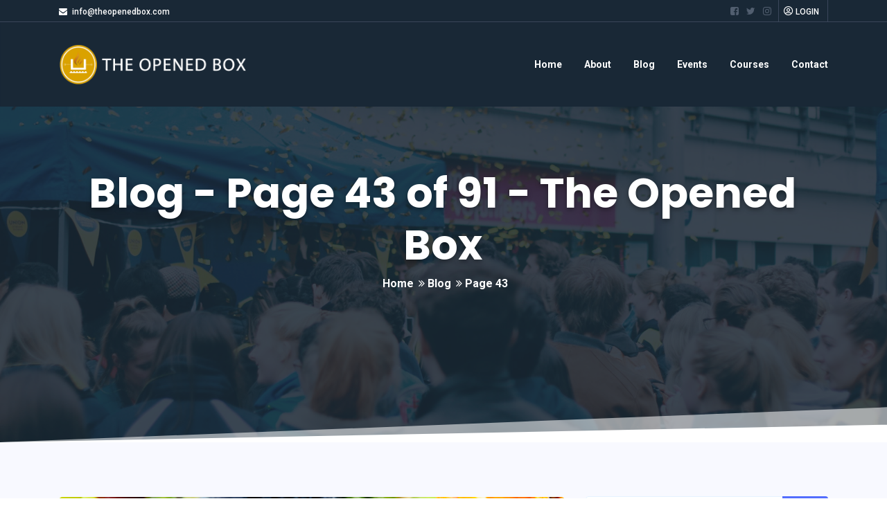

--- FILE ---
content_type: text/html; charset=UTF-8
request_url: https://theopenedbox.com/blog/page/43/
body_size: 20449
content:
<!DOCTYPE html>
<html lang="en-US" xmlns="http://www.w3.org/1999/xhtml">
<head>
<meta charset="UTF-8">
<meta name="viewport" content="width=device-width, initial-scale=1">
<link rel="profile" href="http://gmpg.org/xfn/11">
<link rel="pingback" href="https://theopenedbox.com/xmlrpc.php">
<script type="text/javascript" id="lpData">
/* <![CDATA[ */
var lpData = {"site_url":"https:\/\/theopenedbox.com","user_id":"0","theme":"bookflare","lp_rest_url":"https:\/\/theopenedbox.com\/wp-json\/","nonce":"7806622d53","is_course_archive":"","courses_url":"https:\/\/theopenedbox.com\/courses\/","urlParams":{"paged":43},"lp_version":"4.3.2.5","lp_rest_load_ajax":"https:\/\/theopenedbox.com\/wp-json\/lp\/v1\/load_content_via_ajax\/","ajaxUrl":"https:\/\/theopenedbox.com\/wp-admin\/admin-ajax.php","lpAjaxUrl":"https:\/\/theopenedbox.com\/lp-ajax-handle","coverImageRatio":"5.16","toast":{"gravity":"bottom","position":"center","duration":3000,"close":1,"stopOnFocus":1,"classPrefix":"lp-toast"},"i18n":[]};
/* ]]> */
</script>
<script type="text/javascript" id="lpSettingCourses">
/* <![CDATA[ */
var lpSettingCourses = {"lpArchiveLoadAjax":"1","lpArchiveNoLoadAjaxFirst":"0","lpArchivePaginationType":"","noLoadCoursesJs":"0"};
/* ]]> */
</script>
		<style id="learn-press-custom-css">
			:root {
				--lp-container-max-width: 1290px;
				--lp-cotainer-padding: 1rem;
				--lp-primary-color: #ffb606;
				--lp-secondary-color: #442e66;
			}
		</style>
		<meta name='robots' content='index, follow, max-image-preview:large, max-snippet:-1, max-video-preview:-1' />
	<style>img:is([sizes="auto" i], [sizes^="auto," i]) { contain-intrinsic-size: 3000px 1500px }</style>
	
	<!-- This site is optimized with the Yoast SEO plugin v26.7 - https://yoast.com/wordpress/plugins/seo/ -->
	<title>Blog - Page 43 of 91 - The Opened Box</title>
	<link rel="canonical" href="https://theopenedbox.com/blog/page/43/" />
	<link rel="prev" href="https://theopenedbox.com/blog/page/42/" />
	<link rel="next" href="https://theopenedbox.com/blog/page/44/" />
	<meta property="og:locale" content="en_US" />
	<meta property="og:type" content="article" />
	<meta property="og:title" content="Blog - Page 43 of 91 - The Opened Box" />
	<meta property="og:url" content="https://theopenedbox.com/blog/" />
	<meta property="og:site_name" content="The Opened Box" />
	<meta name="twitter:card" content="summary_large_image" />
	<meta name="twitter:site" content="@theopenedbox" />
	<script type="application/ld+json" class="yoast-schema-graph">{"@context":"https://schema.org","@graph":[{"@type":["WebPage","CollectionPage"],"@id":"https://theopenedbox.com/blog/","url":"https://theopenedbox.com/blog/page/43/","name":"Blog - Page 43 of 91 - The Opened Box","isPartOf":{"@id":"https://theopenedbox.com/#website"},"datePublished":"2016-02-18T05:58:28+00:00","dateModified":"2016-02-18T06:04:49+00:00","breadcrumb":{"@id":"https://theopenedbox.com/blog/page/43/#breadcrumb"},"inLanguage":"en-US"},{"@type":"BreadcrumbList","@id":"https://theopenedbox.com/blog/page/43/#breadcrumb","itemListElement":[{"@type":"ListItem","position":1,"name":"Home","item":"https://theopenedbox.com/"},{"@type":"ListItem","position":2,"name":"Blog"}]},{"@type":"WebSite","@id":"https://theopenedbox.com/#website","url":"https://theopenedbox.com/","name":"The Opened Box","description":"","potentialAction":[{"@type":"SearchAction","target":{"@type":"EntryPoint","urlTemplate":"https://theopenedbox.com/?s={search_term_string}"},"query-input":{"@type":"PropertyValueSpecification","valueRequired":true,"valueName":"search_term_string"}}],"inLanguage":"en-US"}]}</script>
	<!-- / Yoast SEO plugin. -->


<link rel='dns-prefetch' href='//maps.googleapis.com' />
<link rel='dns-prefetch' href='//static.addtoany.com' />
<link rel='dns-prefetch' href='//secure.gravatar.com' />
<link rel='dns-prefetch' href='//stats.wp.com' />
<link rel='dns-prefetch' href='//fonts.googleapis.com' />
<link rel='dns-prefetch' href='//v0.wordpress.com' />
<link rel="alternate" type="application/rss+xml" title="The Opened Box &raquo; Feed" href="https://theopenedbox.com/feed/" />
<link rel="alternate" type="application/rss+xml" title="The Opened Box &raquo; Comments Feed" href="https://theopenedbox.com/comments/feed/" />
		<!-- This site uses the Google Analytics by MonsterInsights plugin v9.11.1 - Using Analytics tracking - https://www.monsterinsights.com/ -->
		<!-- Note: MonsterInsights is not currently configured on this site. The site owner needs to authenticate with Google Analytics in the MonsterInsights settings panel. -->
					<!-- No tracking code set -->
				<!-- / Google Analytics by MonsterInsights -->
		<script type="text/javascript">
/* <![CDATA[ */
window._wpemojiSettings = {"baseUrl":"https:\/\/s.w.org\/images\/core\/emoji\/16.0.1\/72x72\/","ext":".png","svgUrl":"https:\/\/s.w.org\/images\/core\/emoji\/16.0.1\/svg\/","svgExt":".svg","source":{"concatemoji":"https:\/\/theopenedbox.com\/wp-includes\/js\/wp-emoji-release.min.js?ver=6.8.3"}};
/*! This file is auto-generated */
!function(s,n){var o,i,e;function c(e){try{var t={supportTests:e,timestamp:(new Date).valueOf()};sessionStorage.setItem(o,JSON.stringify(t))}catch(e){}}function p(e,t,n){e.clearRect(0,0,e.canvas.width,e.canvas.height),e.fillText(t,0,0);var t=new Uint32Array(e.getImageData(0,0,e.canvas.width,e.canvas.height).data),a=(e.clearRect(0,0,e.canvas.width,e.canvas.height),e.fillText(n,0,0),new Uint32Array(e.getImageData(0,0,e.canvas.width,e.canvas.height).data));return t.every(function(e,t){return e===a[t]})}function u(e,t){e.clearRect(0,0,e.canvas.width,e.canvas.height),e.fillText(t,0,0);for(var n=e.getImageData(16,16,1,1),a=0;a<n.data.length;a++)if(0!==n.data[a])return!1;return!0}function f(e,t,n,a){switch(t){case"flag":return n(e,"\ud83c\udff3\ufe0f\u200d\u26a7\ufe0f","\ud83c\udff3\ufe0f\u200b\u26a7\ufe0f")?!1:!n(e,"\ud83c\udde8\ud83c\uddf6","\ud83c\udde8\u200b\ud83c\uddf6")&&!n(e,"\ud83c\udff4\udb40\udc67\udb40\udc62\udb40\udc65\udb40\udc6e\udb40\udc67\udb40\udc7f","\ud83c\udff4\u200b\udb40\udc67\u200b\udb40\udc62\u200b\udb40\udc65\u200b\udb40\udc6e\u200b\udb40\udc67\u200b\udb40\udc7f");case"emoji":return!a(e,"\ud83e\udedf")}return!1}function g(e,t,n,a){var r="undefined"!=typeof WorkerGlobalScope&&self instanceof WorkerGlobalScope?new OffscreenCanvas(300,150):s.createElement("canvas"),o=r.getContext("2d",{willReadFrequently:!0}),i=(o.textBaseline="top",o.font="600 32px Arial",{});return e.forEach(function(e){i[e]=t(o,e,n,a)}),i}function t(e){var t=s.createElement("script");t.src=e,t.defer=!0,s.head.appendChild(t)}"undefined"!=typeof Promise&&(o="wpEmojiSettingsSupports",i=["flag","emoji"],n.supports={everything:!0,everythingExceptFlag:!0},e=new Promise(function(e){s.addEventListener("DOMContentLoaded",e,{once:!0})}),new Promise(function(t){var n=function(){try{var e=JSON.parse(sessionStorage.getItem(o));if("object"==typeof e&&"number"==typeof e.timestamp&&(new Date).valueOf()<e.timestamp+604800&&"object"==typeof e.supportTests)return e.supportTests}catch(e){}return null}();if(!n){if("undefined"!=typeof Worker&&"undefined"!=typeof OffscreenCanvas&&"undefined"!=typeof URL&&URL.createObjectURL&&"undefined"!=typeof Blob)try{var e="postMessage("+g.toString()+"("+[JSON.stringify(i),f.toString(),p.toString(),u.toString()].join(",")+"));",a=new Blob([e],{type:"text/javascript"}),r=new Worker(URL.createObjectURL(a),{name:"wpTestEmojiSupports"});return void(r.onmessage=function(e){c(n=e.data),r.terminate(),t(n)})}catch(e){}c(n=g(i,f,p,u))}t(n)}).then(function(e){for(var t in e)n.supports[t]=e[t],n.supports.everything=n.supports.everything&&n.supports[t],"flag"!==t&&(n.supports.everythingExceptFlag=n.supports.everythingExceptFlag&&n.supports[t]);n.supports.everythingExceptFlag=n.supports.everythingExceptFlag&&!n.supports.flag,n.DOMReady=!1,n.readyCallback=function(){n.DOMReady=!0}}).then(function(){return e}).then(function(){var e;n.supports.everything||(n.readyCallback(),(e=n.source||{}).concatemoji?t(e.concatemoji):e.wpemoji&&e.twemoji&&(t(e.twemoji),t(e.wpemoji)))}))}((window,document),window._wpemojiSettings);
/* ]]> */
</script>
<link rel='stylesheet' id='vc_extend_style-css' href='https://theopenedbox.com/wp-content/plugins/themesflat/assets/css/shortcodes-3rd.css?ver=6.8.3' type='text/css' media='all' />
<link rel='stylesheet' id='jquery-fancybox-css' href='https://theopenedbox.com/wp-content/plugins/themesflat/assets/css/fancybox/jquery.fancybox.css?ver=6.8.3' type='text/css' media='all' />
<link rel='stylesheet' id='bootstrap-css' href='https://theopenedbox.com/wp-content/themes/bookflare/css/bootstrap.css?ver=1' type='text/css' media='all' />
<style id='wp-emoji-styles-inline-css' type='text/css'>

	img.wp-smiley, img.emoji {
		display: inline !important;
		border: none !important;
		box-shadow: none !important;
		height: 1em !important;
		width: 1em !important;
		margin: 0 0.07em !important;
		vertical-align: -0.1em !important;
		background: none !important;
		padding: 0 !important;
	}
</style>
<link rel='stylesheet' id='wp-block-library-css' href='https://theopenedbox.com/wp-includes/css/dist/block-library/style.min.css?ver=6.8.3' type='text/css' media='all' />
<style id='classic-theme-styles-inline-css' type='text/css'>
/*! This file is auto-generated */
.wp-block-button__link{color:#fff;background-color:#32373c;border-radius:9999px;box-shadow:none;text-decoration:none;padding:calc(.667em + 2px) calc(1.333em + 2px);font-size:1.125em}.wp-block-file__button{background:#32373c;color:#fff;text-decoration:none}
</style>
<link rel='stylesheet' id='mediaelement-css' href='https://theopenedbox.com/wp-includes/js/mediaelement/mediaelementplayer-legacy.min.css?ver=4.2.17' type='text/css' media='all' />
<link rel='stylesheet' id='wp-mediaelement-css' href='https://theopenedbox.com/wp-includes/js/mediaelement/wp-mediaelement.min.css?ver=6.8.3' type='text/css' media='all' />
<style id='jetpack-sharing-buttons-style-inline-css' type='text/css'>
.jetpack-sharing-buttons__services-list{display:flex;flex-direction:row;flex-wrap:wrap;gap:0;list-style-type:none;margin:5px;padding:0}.jetpack-sharing-buttons__services-list.has-small-icon-size{font-size:12px}.jetpack-sharing-buttons__services-list.has-normal-icon-size{font-size:16px}.jetpack-sharing-buttons__services-list.has-large-icon-size{font-size:24px}.jetpack-sharing-buttons__services-list.has-huge-icon-size{font-size:36px}@media print{.jetpack-sharing-buttons__services-list{display:none!important}}.editor-styles-wrapper .wp-block-jetpack-sharing-buttons{gap:0;padding-inline-start:0}ul.jetpack-sharing-buttons__services-list.has-background{padding:1.25em 2.375em}
</style>
<style id='global-styles-inline-css' type='text/css'>
:root{--wp--preset--aspect-ratio--square: 1;--wp--preset--aspect-ratio--4-3: 4/3;--wp--preset--aspect-ratio--3-4: 3/4;--wp--preset--aspect-ratio--3-2: 3/2;--wp--preset--aspect-ratio--2-3: 2/3;--wp--preset--aspect-ratio--16-9: 16/9;--wp--preset--aspect-ratio--9-16: 9/16;--wp--preset--color--black: #000000;--wp--preset--color--cyan-bluish-gray: #abb8c3;--wp--preset--color--white: #ffffff;--wp--preset--color--pale-pink: #f78da7;--wp--preset--color--vivid-red: #cf2e2e;--wp--preset--color--luminous-vivid-orange: #ff6900;--wp--preset--color--luminous-vivid-amber: #fcb900;--wp--preset--color--light-green-cyan: #7bdcb5;--wp--preset--color--vivid-green-cyan: #00d084;--wp--preset--color--pale-cyan-blue: #8ed1fc;--wp--preset--color--vivid-cyan-blue: #0693e3;--wp--preset--color--vivid-purple: #9b51e0;--wp--preset--gradient--vivid-cyan-blue-to-vivid-purple: linear-gradient(135deg,rgba(6,147,227,1) 0%,rgb(155,81,224) 100%);--wp--preset--gradient--light-green-cyan-to-vivid-green-cyan: linear-gradient(135deg,rgb(122,220,180) 0%,rgb(0,208,130) 100%);--wp--preset--gradient--luminous-vivid-amber-to-luminous-vivid-orange: linear-gradient(135deg,rgba(252,185,0,1) 0%,rgba(255,105,0,1) 100%);--wp--preset--gradient--luminous-vivid-orange-to-vivid-red: linear-gradient(135deg,rgba(255,105,0,1) 0%,rgb(207,46,46) 100%);--wp--preset--gradient--very-light-gray-to-cyan-bluish-gray: linear-gradient(135deg,rgb(238,238,238) 0%,rgb(169,184,195) 100%);--wp--preset--gradient--cool-to-warm-spectrum: linear-gradient(135deg,rgb(74,234,220) 0%,rgb(151,120,209) 20%,rgb(207,42,186) 40%,rgb(238,44,130) 60%,rgb(251,105,98) 80%,rgb(254,248,76) 100%);--wp--preset--gradient--blush-light-purple: linear-gradient(135deg,rgb(255,206,236) 0%,rgb(152,150,240) 100%);--wp--preset--gradient--blush-bordeaux: linear-gradient(135deg,rgb(254,205,165) 0%,rgb(254,45,45) 50%,rgb(107,0,62) 100%);--wp--preset--gradient--luminous-dusk: linear-gradient(135deg,rgb(255,203,112) 0%,rgb(199,81,192) 50%,rgb(65,88,208) 100%);--wp--preset--gradient--pale-ocean: linear-gradient(135deg,rgb(255,245,203) 0%,rgb(182,227,212) 50%,rgb(51,167,181) 100%);--wp--preset--gradient--electric-grass: linear-gradient(135deg,rgb(202,248,128) 0%,rgb(113,206,126) 100%);--wp--preset--gradient--midnight: linear-gradient(135deg,rgb(2,3,129) 0%,rgb(40,116,252) 100%);--wp--preset--font-size--small: 13px;--wp--preset--font-size--medium: 20px;--wp--preset--font-size--large: 36px;--wp--preset--font-size--x-large: 42px;--wp--preset--spacing--20: 0.44rem;--wp--preset--spacing--30: 0.67rem;--wp--preset--spacing--40: 1rem;--wp--preset--spacing--50: 1.5rem;--wp--preset--spacing--60: 2.25rem;--wp--preset--spacing--70: 3.38rem;--wp--preset--spacing--80: 5.06rem;--wp--preset--shadow--natural: 6px 6px 9px rgba(0, 0, 0, 0.2);--wp--preset--shadow--deep: 12px 12px 50px rgba(0, 0, 0, 0.4);--wp--preset--shadow--sharp: 6px 6px 0px rgba(0, 0, 0, 0.2);--wp--preset--shadow--outlined: 6px 6px 0px -3px rgba(255, 255, 255, 1), 6px 6px rgba(0, 0, 0, 1);--wp--preset--shadow--crisp: 6px 6px 0px rgba(0, 0, 0, 1);}:where(.is-layout-flex){gap: 0.5em;}:where(.is-layout-grid){gap: 0.5em;}body .is-layout-flex{display: flex;}.is-layout-flex{flex-wrap: wrap;align-items: center;}.is-layout-flex > :is(*, div){margin: 0;}body .is-layout-grid{display: grid;}.is-layout-grid > :is(*, div){margin: 0;}:where(.wp-block-columns.is-layout-flex){gap: 2em;}:where(.wp-block-columns.is-layout-grid){gap: 2em;}:where(.wp-block-post-template.is-layout-flex){gap: 1.25em;}:where(.wp-block-post-template.is-layout-grid){gap: 1.25em;}.has-black-color{color: var(--wp--preset--color--black) !important;}.has-cyan-bluish-gray-color{color: var(--wp--preset--color--cyan-bluish-gray) !important;}.has-white-color{color: var(--wp--preset--color--white) !important;}.has-pale-pink-color{color: var(--wp--preset--color--pale-pink) !important;}.has-vivid-red-color{color: var(--wp--preset--color--vivid-red) !important;}.has-luminous-vivid-orange-color{color: var(--wp--preset--color--luminous-vivid-orange) !important;}.has-luminous-vivid-amber-color{color: var(--wp--preset--color--luminous-vivid-amber) !important;}.has-light-green-cyan-color{color: var(--wp--preset--color--light-green-cyan) !important;}.has-vivid-green-cyan-color{color: var(--wp--preset--color--vivid-green-cyan) !important;}.has-pale-cyan-blue-color{color: var(--wp--preset--color--pale-cyan-blue) !important;}.has-vivid-cyan-blue-color{color: var(--wp--preset--color--vivid-cyan-blue) !important;}.has-vivid-purple-color{color: var(--wp--preset--color--vivid-purple) !important;}.has-black-background-color{background-color: var(--wp--preset--color--black) !important;}.has-cyan-bluish-gray-background-color{background-color: var(--wp--preset--color--cyan-bluish-gray) !important;}.has-white-background-color{background-color: var(--wp--preset--color--white) !important;}.has-pale-pink-background-color{background-color: var(--wp--preset--color--pale-pink) !important;}.has-vivid-red-background-color{background-color: var(--wp--preset--color--vivid-red) !important;}.has-luminous-vivid-orange-background-color{background-color: var(--wp--preset--color--luminous-vivid-orange) !important;}.has-luminous-vivid-amber-background-color{background-color: var(--wp--preset--color--luminous-vivid-amber) !important;}.has-light-green-cyan-background-color{background-color: var(--wp--preset--color--light-green-cyan) !important;}.has-vivid-green-cyan-background-color{background-color: var(--wp--preset--color--vivid-green-cyan) !important;}.has-pale-cyan-blue-background-color{background-color: var(--wp--preset--color--pale-cyan-blue) !important;}.has-vivid-cyan-blue-background-color{background-color: var(--wp--preset--color--vivid-cyan-blue) !important;}.has-vivid-purple-background-color{background-color: var(--wp--preset--color--vivid-purple) !important;}.has-black-border-color{border-color: var(--wp--preset--color--black) !important;}.has-cyan-bluish-gray-border-color{border-color: var(--wp--preset--color--cyan-bluish-gray) !important;}.has-white-border-color{border-color: var(--wp--preset--color--white) !important;}.has-pale-pink-border-color{border-color: var(--wp--preset--color--pale-pink) !important;}.has-vivid-red-border-color{border-color: var(--wp--preset--color--vivid-red) !important;}.has-luminous-vivid-orange-border-color{border-color: var(--wp--preset--color--luminous-vivid-orange) !important;}.has-luminous-vivid-amber-border-color{border-color: var(--wp--preset--color--luminous-vivid-amber) !important;}.has-light-green-cyan-border-color{border-color: var(--wp--preset--color--light-green-cyan) !important;}.has-vivid-green-cyan-border-color{border-color: var(--wp--preset--color--vivid-green-cyan) !important;}.has-pale-cyan-blue-border-color{border-color: var(--wp--preset--color--pale-cyan-blue) !important;}.has-vivid-cyan-blue-border-color{border-color: var(--wp--preset--color--vivid-cyan-blue) !important;}.has-vivid-purple-border-color{border-color: var(--wp--preset--color--vivid-purple) !important;}.has-vivid-cyan-blue-to-vivid-purple-gradient-background{background: var(--wp--preset--gradient--vivid-cyan-blue-to-vivid-purple) !important;}.has-light-green-cyan-to-vivid-green-cyan-gradient-background{background: var(--wp--preset--gradient--light-green-cyan-to-vivid-green-cyan) !important;}.has-luminous-vivid-amber-to-luminous-vivid-orange-gradient-background{background: var(--wp--preset--gradient--luminous-vivid-amber-to-luminous-vivid-orange) !important;}.has-luminous-vivid-orange-to-vivid-red-gradient-background{background: var(--wp--preset--gradient--luminous-vivid-orange-to-vivid-red) !important;}.has-very-light-gray-to-cyan-bluish-gray-gradient-background{background: var(--wp--preset--gradient--very-light-gray-to-cyan-bluish-gray) !important;}.has-cool-to-warm-spectrum-gradient-background{background: var(--wp--preset--gradient--cool-to-warm-spectrum) !important;}.has-blush-light-purple-gradient-background{background: var(--wp--preset--gradient--blush-light-purple) !important;}.has-blush-bordeaux-gradient-background{background: var(--wp--preset--gradient--blush-bordeaux) !important;}.has-luminous-dusk-gradient-background{background: var(--wp--preset--gradient--luminous-dusk) !important;}.has-pale-ocean-gradient-background{background: var(--wp--preset--gradient--pale-ocean) !important;}.has-electric-grass-gradient-background{background: var(--wp--preset--gradient--electric-grass) !important;}.has-midnight-gradient-background{background: var(--wp--preset--gradient--midnight) !important;}.has-small-font-size{font-size: var(--wp--preset--font-size--small) !important;}.has-medium-font-size{font-size: var(--wp--preset--font-size--medium) !important;}.has-large-font-size{font-size: var(--wp--preset--font-size--large) !important;}.has-x-large-font-size{font-size: var(--wp--preset--font-size--x-large) !important;}
:where(.wp-block-post-template.is-layout-flex){gap: 1.25em;}:where(.wp-block-post-template.is-layout-grid){gap: 1.25em;}
:where(.wp-block-columns.is-layout-flex){gap: 2em;}:where(.wp-block-columns.is-layout-grid){gap: 2em;}
:root :where(.wp-block-pullquote){font-size: 1.5em;line-height: 1.6;}
</style>
<link rel='stylesheet' id='contact-form-7-css' href='https://theopenedbox.com/wp-content/plugins/contact-form-7/includes/css/styles.css?ver=6.1.4' type='text/css' media='all' />
<link rel='stylesheet' id='hybridconnectreset-css' href='https://theopenedbox.com/wp-content/plugins/hybridconnect/css/hc_reset.css?ver=6.8.3' type='text/css' media='all' />
<link rel='stylesheet' id='hybridconnectgooglefonts-css' href='https://fonts.googleapis.com/css?family=Roboto%7CDancing+Script%7CDosis%7CDroid+Sans%7CCrushed%7CParisienne%7CLora%7CPT+Sans%7CPT+Sans+Narrow%7CUbuntu%7CLobster%7CAnton%7CHoltwood+One+SC%7CRusso+One%7CGreat+Vibes%7CDroid+Serif%7COpen+Sans%7COswald%7CYanone+Kaffeesatz%7CHomenaje%7CBowlby+One+SC%7CSeaweed+Script%7CNews+Cycle%7COxygen%7CLato&#038;ver=6.8.3' type='text/css' media='all' />
<link rel='stylesheet' id='rs-plugin-settings-css' href='https://theopenedbox.com/wp-content/plugins/revslider/public/assets/css/settings.css?ver=5.4.8.3' type='text/css' media='all' />
<style id='rs-plugin-settings-inline-css' type='text/css'>
#rs-demo-id {}
</style>
<link rel='stylesheet' id='ppress-frontend-css' href='https://theopenedbox.com/wp-content/plugins/wp-user-avatar/assets/css/frontend.min.css?ver=4.16.8' type='text/css' media='all' />
<link rel='stylesheet' id='ppress-flatpickr-css' href='https://theopenedbox.com/wp-content/plugins/wp-user-avatar/assets/flatpickr/flatpickr.min.css?ver=4.16.8' type='text/css' media='all' />
<link rel='stylesheet' id='ppress-select2-css' href='https://theopenedbox.com/wp-content/plugins/wp-user-avatar/assets/select2/select2.min.css?ver=6.8.3' type='text/css' media='all' />
<link rel='stylesheet' id='themesflat-theme-slug-fonts-css' href='https://fonts.googleapis.com/css?family=Roboto%3A100%2C100i%2C300%2C300i%2C400%2C400i%2C500%2C500i%2C700%2C700i%2C500%7CPoppins%3A400%2C400i%2C500%2C500i%2C600%2C600i%2C700%2C700i%2C800%2C800i%7CNoto%2BSerif%3A400%2C400i%2C700%2C700i%7CRoboto%3A100%2C100i%2C300%2C300i%2C400%2C400i%2C500%2C500i%2C700%2C700i%2C700%7CPoppins%3A400%2C400i%2C500%2C500i%2C600%2C600i%2C700%2C700i%2C800%2C800i%7CRoboto%3A700%7CPoppins%3A400%2C400i%2C500%2C500i%2C600%2C600i%2C700%2C700i%2C800%2C800i' type='text/css' media='all' />
<link rel='stylesheet' id='fontawesome-css' href='https://theopenedbox.com/wp-content/themes/bookflare/css/font-awesome.min.css?ver=6.8.3' type='text/css' media='all' />
<link rel='stylesheet' id='elegant-css' href='https://theopenedbox.com/wp-content/themes/bookflare/css/font-elegant.css?ver=6.8.3' type='text/css' media='all' />
<link rel='stylesheet' id='ionicons-css' href='https://theopenedbox.com/wp-content/themes/bookflare/css/ionicons.min.css?ver=6.8.3' type='text/css' media='all' />
<link rel='stylesheet' id='flexslider-css' href='https://theopenedbox.com/wp-content/plugins/js_composer/assets/lib/bower/flexslider/flexslider.min.css?ver=6.0.3' type='text/css' media='all' />
<link rel='stylesheet' id='animate-css' href='https://theopenedbox.com/wp-content/themes/bookflare/css/animate.css?ver=6.8.3' type='text/css' media='all' />
<link rel='stylesheet' id='dashicons-css' href='https://theopenedbox.com/wp-includes/css/dashicons.min.css?ver=6.8.3' type='text/css' media='all' />
<style id='dashicons-inline-css' type='text/css'>
[data-font="Dashicons"]:before {font-family: 'Dashicons' !important;content: attr(data-icon) !important;speak: none !important;font-weight: normal !important;font-variant: normal !important;text-transform: none !important;line-height: 1 !important;font-style: normal !important;-webkit-font-smoothing: antialiased !important;-moz-osx-font-smoothing: grayscale !important;}
</style>
<link rel='stylesheet' id='liblary-css' href='https://theopenedbox.com/wp-content/themes/bookflare/css/liblary.css?ver=6.8.3' type='text/css' media='all' />
<link rel='stylesheet' id='shortcode-css' href='https://theopenedbox.com/wp-content/themes/bookflare/css/shortcode.css?ver=6.8.3' type='text/css' media='all' />
<link rel='stylesheet' id='bf_icon-css' href='https://theopenedbox.com/wp-content/themes/bookflare/css/bf-icon.css?ver=6.8.3' type='text/css' media='all' />
<link rel='stylesheet' id='freestyle-font-css' href='https://theopenedbox.com/wp-content/themes/bookflare/css/freestyle-font.css?ver=6.8.3' type='text/css' media='all' />
<link rel='stylesheet' id='carousel-css' href='https://theopenedbox.com/wp-content/themes/bookflare/css/owl.carousel.css?ver=6.8.3' type='text/css' media='all' />
<link rel='stylesheet' id='woocommerce-css' href='https://theopenedbox.com/wp-content/themes/bookflare/css/woocommerce.css?ver=6.8.3' type='text/css' media='all' />
<link rel='stylesheet' id='course-review-icon-css' href='https://theopenedbox.com/wp-content/themes/bookflare/css/course-review-icon.css?ver=6.8.3' type='text/css' media='all' />
<link rel='stylesheet' id='themesflat-main-css' href='https://theopenedbox.com/wp-content/themes/bookflare/css/main.css?ver=6.8.3' type='text/css' media='all' />
<link rel='stylesheet' id='themesflat-style-css' href='https://theopenedbox.com/wp-content/themes/bookflare/style.css?ver=6.8.3' type='text/css' media='all' />
<style id='themesflat-style-inline-css' type='text/css'>
#logo{padding-top:31px; padding-bottom:31px; }
.wrap-title-page{padding-top:88px; padding-bottom:217px; padding-left:15px; padding-right:15px; }
#footer{padding-top:97px; padding-bottom:94px; }
.page-wrap{}
.learnpress .page-wrap,.woocommerce-page .page-wrap{}
body,button,input,select,textarea { font-family:Roboto, sans-serif;}
body,button,input,select,textarea { font-weight:500;}
body,button,input,select,textarea { font-style:normal; }
body,button,input,select,textarea { font-size:14px; }
body,button,input,select,textarea { line-height:24px ; }
h1,h2,h3,h4,h5,h6 { font-family:Roboto, sans-serif;}
h1,h2,h3,h4,h5,h6 { font-weight:700;}
h1,h2,h3,h4,h5,h6  { font-style:normal; }
#main-nav > ul > li > a, #main-nav ul.sub-menu > li > a { font-family:Roboto;}
#main-nav > ul > li > a, #main-nav ul.sub-menu > li > a { font-weight:700;}
#main-nav > ul > li > a, #main-nav ul.sub-menu > li > a  { font-style:normal; }
#main-nav ul li a, #main-nav ul.sub-menu > li > a { font-size:14px;}
h1 { font-size:60px; }
h2 { font-size:36px; }
h3 { font-size:30px; }
h4 { font-size:26px; }
h5 { font-size:22px; }
h6 { font-size:20px; }
.widget-subscribe button.btn-send:hover.v2,.widget .owl-carousel .owl-nav .owl-prev,.widget .owl-carousel .owl-nav .owl-next, .list-detail li.cost:before, .widget-categories.v2 ul li:before, .widget-categories .fa,.flat-button.btn-get-ticket, .courses-single-page .price-wrap .course-price, .flat-button.btn-buy,.btn-cart,.page-header .nothing,.error404 .error-404 .sub-title-404,.copyright a,.switcher-container h2 i ,.course-rating .average-rating .rating-box .average-value, .single-product .price-wrap ins,.single-product .author .name,.learnpress  .course-curriculum ul.curriculum-sections .section-header h5.section-title .meta,.meta-datetime li:not(:last-child):after,.meta-datetime li,.author .name a ,.event.style3 .meta-list ul li:before,.tab-title.style1 li.map span:before,.tab-title.style1 li.requirements span:before,.flat-faqs-short .heading .title-small,.flat-faqs .toggle-content .title a ,.info-content .heading .title-small,.flat-video .link-site,.flat-video .video-icon a,.flat-free-month.style2 .title a span,.flat-free-month.style2 .description .link-site { color:#dd9933}
.wp-block-button__link,.flat-button.btn-book-now, #footer #nav_menu-2.widget_nav_menu ul li a:after, .mobile-button.v2:before,.mobile-button.v2:after,.mobile-button.v2 span,.mobile-button:before,.mobile-button:after,.mobile-button span,#header.style2 #main-nav > ul > li > a:after,.flat-button.btn-read-more,.related-post .box-title:after,button,input[type='button'],input[type='reset'],input[type='submit'], .widget-subscribe button.btn-send.v2, .widget-categories .title-widget,.widget-categories ul li a:after ,.widget>ul>li a:after, .bottom-menu .widget>ul>li a:after, .flat-button.btn-google,.flat-button.btn-buy.v2, .flat-button.btn-start-slider ,.sw-odd .ws-colors #color1,.sw-odd .sw-image .sw-buy,.checkout-review-order .lp-list-table thead tr th, .course-rating .detailed-rating .stars > div.bar .full_bar > div ,.woocommerce input.button,.flat-title-page .overlay.style2,.flat-feature .overlay,.flat-button::before,.added_to_cart:before,.meta-date,.counter.days .text,.counter.days_sg .text,.tab-title.style5 li:after,.transition-plus .overlay:after,
.transition-plus .overlay:before,.flat-button.btn-contact,.flat-video.style2 .overlay,.flat-free-month.style2 .description .v2.link-site:after,.flat-button.btn-start.v2,.flat-button.btn-all-sourses { background-color:#dd9933}
button,input[type='button'],input[type='reset'],input[type='submit'],.flat-button.btn-get-ticket,.flat-button.btn-buy {border: 2px solid #dd9933; }
#main-nav ul.sub-menu {border-top: 3px solid #dd9933;}
.tab-title.style1 li:after,.loader-pre, .loader-pre:before,.loader-pre:after{border-top-color:#dd9933;}
input.invalid,.flat-login form input[type=submit], .flat-register form input[type=submit] {border-color:#dd9933;}
.logo img { width:315px; }
.logo img { height:60px; }
body { color:#515e6f}
body{ background: url(https://theopenedbox.com/wp-content/uploads/2020/03/bg-body.png) center center no-repeat;
    background-size: cover; }
a:hover, a:focus,.breadcrumbs span a:hover,#main-nav ul > li.active > a,#footer .widget_nav_menu ul li a:hover,#footer .footer-center-1 ul li a:hover,.widget.no-border ul li a:hover,.widget .owl-carousel .owl-nav .owl-prev:hover, .widget .owl-carousel .owl-nav .owl-next:hover,.widget_flicker .btn-view-more:hover,.flat-info a:hover,.list-meta li a:hover,#main-nav  ul > li.active > a,#main-nav ul.sub-menu > li:hover > a,.top .socails ul li a:hover,button:hover,input[type='button']:hover,input[type='reset']:hover,input[type='submit']:hover,#main-nav > ul.menu li:hover > a,.show-search a:hover,.show-search a i:hover,.show-search.active a .icon-search:hover:before,.show-search.active a .icon-search:before,#header.style2 #main-nav > ul > li > a:hover,#header.style2 #main-nav > ul > li.active > a,#header.style2.v3 #main-nav > ul > li > a:hover,#header.style2.v3 #main-nav > ul > li.active > a, #header.style2.v3 .extra-menu ul li.cart:hover a,#mainnav-mobi ul.sub-menu > li > a:hover,#mainnav-mobi > ul > li > ul > li.current-menu-item > a,#mainnav-mobi ul > li.current-menu-item > a,.breadcrumbs a:hover,footer .footer-center-1 ul li a:hover,#footer .footer-center-1 .themesflat-shortcode-socials li a:hover,#footer #nav_menu-2.widget_nav_menu ul li a:hover,.widget .btn-view-more:hover,.btn-view-more:hover:after,.list-detail li:hover .value, .widget-categories ul li a:hover,.widget-categories ul li a:hover span,.widget>ul>li a:hover,.widget_nav_menu ul li a:hover,#footer .widget>ul>li a:hover, .widget.no-border ul li a:hover, .flat-button.btn-google:hover,.btn-cart:hover.v2,.switcher-container h2 a.active:after,.sw-odd .sw-image .sw-buy:hover:before,.learnpress-page #learn-press-profile-nav .tabs > li ul li.active a , .learnpress-page #learn-press-profile-nav .tabs > li a:hover ,.event-content .meta-list li:hover ,.wpb-js-composer .vc_tta-tabs:not([class*=vc_tta-gap]):not(.vc_tta-o-no-fill).vc_tta-tabs-position-top .vc_tta-tab.vc_active>a,.wpb-js-composer .vc_tta-tabs:not([class*=vc_tta-gap]):not(.vc_tta-o-no-fill).vc_tta-tabs-position-top .vc_tta-tab>a:hover, span.close-popup:hover,.style2.flat-info li:hover a,.style2.flat-info li:hover:before,
    	.flat-action.style2 ul li:hover a,.flat-action.style2 ul li:hover:before,.event.style3 .meta-list ul li:hover,.event.style3 .title a:hover,.event.style3 .meta-list ul li a:hover,.textbox .btn-learning:hover:after,.tab-title.style2 li.active span,.tab-title.style2 li span:hover,.tab-title.style4 li:hover,.tab-title.style4 li.active,.tab-title.style5 li:hover .iconbox.style4 .iconbox-content .title a,.tab-title.style5 li.active .iconbox.style4 .iconbox-content .title a ,.transition-img-socails .socails ul li a:hover,.flat-button.btn-contact:hover,.flat-btn2.v2.btn-start:hover,.vc_tta-panels .video .icon-video:hover,.btn-register:hover:after,.ft-services .iconbox .iconbox-content .title:hover,.ft-services .active .iconbox .iconbox-content .title,.sidebar .widget-title a:hover,#footer .widget_calendar a:hover,#footer a:hover{ color:#dd9933}
.flat-img-single-slider .owl-carousel .owl-nav button:hover{ color:#dd9933 !important}
.flat-testimonials button.owl-dot.active,.flat-testimonials button.owl-dot:hover{ background-color:#dd9933 !important}
.pagination-wrap li:not(.disabled) a:hover, .pagination-wrap li.active a,#footer .widget_nav_menu ul li a:after,#scroll-top:hover:before,.sw-even a:hover ,.page-links .post-page-numbers.current span,.page-links a span:hover, .testimonial-slider.owl-theme .owl-dots .owl-dot.active span,.testimonial-slider.owl-theme .owl-dots .owl-dot:hover span,.learnpress  .course-curriculum ul.curriculum-sections .section-header:hover,.learnpress  .course-curriculum ul.curriculum-sections .section-header.active,.iconbox:hover.style3,
.iconbox.active.style3,.tab-title.style1 li.active,
.tab-title.style1 li:hover,.tab-title.style3 li:hover,.tab-title.style3 li.active,.flat-filter-isotype li.active a,
.flat-filter-isotype li a:hover{ background-color:#dd9933}
.pagination-wrap li:not(.disabled) a:hover, .pagination-wrap li.active a, .sw-even a:hover,.page-links .post-page-numbers.current span,.page-links a span:hover,.transition-img-socails .socails ul li a:hover{border: 1px solid #dd9933;}

    	textarea:focus,
		input[type='text']:focus,
		input[type='password']:focus,
		input[type='datetime']:focus,
		input[type='datetime-local']:focus,
		input[type='date']:focus,
		input[type='month']:focus,
		input[type='time']:focus,
		input[type='week']:focus,
		input[type='number']:focus,
		input[type='email']:focus,
		input[type='url']:focus,
		input[type='search']:focus,
		input[type='tel']:focus,
		input[type='color']:focus,.widget .owl-carousel .owl-nav .owl-prev:hover, .widget .owl-carousel .owl-nav .owl-next:hover{
			border-color:#dd9933;}
.info-top-right a.appoinment:hover,
    .imagebox .box-button a:hover,.call-back-form .flat-button-form:hover, input[type='reset']:hover,.wpb_gallery_slides .flex-direction-nav li a:hover,.featured-post.blog-slider .flex-prev:hover, .featured-post.blog-slider .flex-next:hover,.vc_tta.vc_tta-accordion .vc_tta-controls-icon-position-left.vc_tta-panel-title>a:hover,#flat-portfolio-carousel ul.flex-direction-nav li a:hover,.navigation.posts-navigation .nav-links li:hover a:after,.blog-single .entry-footer .tags-links a:hover,#mc4wp-form-1 input[type='submit']:hover {
		background-color: #2e363a !important;
	}
article h4.entry-time a:hover{
		color:  #2e363a !important;
	}
.bg-fff { background-color:#ffffff;}
#main-nav > ul > li > a { color:#192836;}
#main-nav > ul > li:hover, #main-nav > ul > li.current-menu-item, #main-nav > ul > li.current-menu-ancestor,#main-nav ul.sub-menu > li:hover > a,#main-nav ul.sub-menu > li.current-menu-item > a { background:rgba(242,194,26,0)}
#main-nav > ul > li > a:hover,#main-nav > ul > li.current-menu-item > a,#main-nav ul.sub-menu > li > a:hover,#main-nav ul.sub-menu > li.current-menu-item > a,#main-nav > ul > li.current-menu-parent > a { color:#dd9933 ;}
#main-nav ul.sub-menu > li {  border-bottom: 1px solid rgba(25,40,54,0.1);}
#main-nav ul.sub-menu > li:hover, #main-nav ul.sub-menu > li.current-menu-item{  background:rgba(25, 40, 54, 0.05);}
#footer .widget .widget-title { color:#ffffff;}
#footer .widget_nav_menu ul li a,#footer .footer-center-1 ul li a,#footer .footer-center-1 .themesflat-shortcode-socials li a,#footer .widget_nav_menu ul li a,.widget_flicker .btn-view-more,#footer a,#footer p,#footer,#footer .footer-center-1 .cs-address ul li a,#footer #nav_menu-2.widget_nav_menu ul li a { color:#ffffff;}
.bg-15222e { background-color:#15222e;}
.copyright p,.widget.no-border ul li a { color:#718297;}
#footer{background: url(https://theopenedbox.com/wp-content/uploads/2020/03/bg-footer.jpg) center center no-repeat;background-size: cover;}.top{background:#192836; }
.flat-info a,.style2.flat-info a, .style2.flat-info li:before,.flat-action.style2 ul li a,.flat-action.style2 ul li:before,.flat-action ul li{color:#ffffff; }
.flat-adds .datetime{color:#ffffff; }
.flat-adds .datetime{background:#dd9933; }
.overlay-cs {position: absolute;top: 0;bottom: 0;right: 0;left: 0;background-color:rgba(0,0,0,0)}
.parallax2 { position: relative; background: url(https://theopenedbox.com/wp-content/uploads/2020/03/bg-feature-2.png) center center no-repeat;background-size: cover;}
.iconbox .iconbox-icon:after {background:#ffffff33 ;}
.flat-feature .iconbox .iconbox-icon {
					color: #ffffff;
					border: 1px dotted #ffffff;
					-webkit-animation: showhide2 2s alternate linear infinite;
					animation: showhide2 2s alternate linear infinite;
				}

				@-webkit-keyframes showhide2 {
					0%   {border: 1px dotted #ffffff;}
					50%  {border: 1px dotted #ffffff80;}
					100% {border: 1px dotted #ffffff00;}
				}

				@keyframes showhide2 {
					0%   {border: 1px dotted #ffffff;}
					50%  {border: 1px dotted #ffffff80;}
					100% {border: 1px dotted #ffffff00;}
				}
					
.iconbox .iconbox-content .title {color:#ffffff;}
.parallax-img{background:url(https://theopenedbox.com/wp-content/uploads/2020/03/background_page_title_default.jpg) center center no-repeat;background-size: cover;}
.flat-title-page h2.title, .flat-title-page p{color:#ffffff;}
.breadcrumbs span, .breadcrumbs span a,.breadcrumbs a,.breadcrumb-trail.breadcrumbs{color:#ffffff;}
.flat-title-page .overlay{background:rgba(25,40,54,0.85);}
.flat-free-month.parallax.parallax15{background:url(https://theopenedbox.com/wp-content/uploads/2020/03/bg-free-month-2.jpg) center center no-repeat; background-size: cover;}

</style>
<link rel='stylesheet' id='responsive-css' href='https://theopenedbox.com/wp-content/themes/bookflare/css/responsive.css?ver=6.8.3' type='text/css' media='all' />
<link rel='stylesheet' id='simple-social-icons-font-css' href='https://theopenedbox.com/wp-content/plugins/simple-social-icons/css/style.css?ver=4.0.0' type='text/css' media='all' />
<link rel='stylesheet' id='flick-css' href='https://theopenedbox.com/wp-content/plugins/mailchimp/assets/css/flick/flick.css?ver=2.0.1' type='text/css' media='all' />
<link rel='stylesheet' id='mailchimp_sf_main_css-css' href='https://theopenedbox.com/wp-content/plugins/mailchimp/assets/css/frontend.css?ver=2.0.1' type='text/css' media='all' />
<style id='mailchimp_sf_main_css-inline-css' type='text/css'>
	.mc_signup_form {
		padding:5px;
		border-width: 0px;
		border-style: solid;
		border-color: #000000;
		color: #000000;
		background-color: #;
	}
	
</style>
<!--[if lt IE 9]>
<link rel='stylesheet' id='vc_lte_ie9-css' href='https://theopenedbox.com/wp-content/plugins/js_composer/assets/css/vc_lte_ie9.min.css?ver=6.0.3' type='text/css' media='screen' />
<![endif]-->
<link rel='stylesheet' id='addtoany-css' href='https://theopenedbox.com/wp-content/plugins/add-to-any/addtoany.min.css?ver=1.16' type='text/css' media='all' />
<link rel='stylesheet' id='learnpress-widgets-css' href='https://theopenedbox.com/wp-content/plugins/learnpress/assets/css/widgets.css?ver=1768715685' type='text/css' media='all' />
<script type="text/javascript" id="addtoany-core-js-before">
/* <![CDATA[ */
window.a2a_config=window.a2a_config||{};a2a_config.callbacks=[];a2a_config.overlays=[];a2a_config.templates={};
/* ]]> */
</script>
<script type="text/javascript" defer src="https://static.addtoany.com/menu/page.js" id="addtoany-core-js"></script>
<script type="text/javascript" src="https://theopenedbox.com/wp-includes/js/jquery/jquery.min.js?ver=3.7.1" id="jquery-core-js"></script>
<script type="text/javascript" src="https://theopenedbox.com/wp-includes/js/jquery/jquery-migrate.min.js?ver=3.4.1" id="jquery-migrate-js"></script>
<script type="text/javascript" defer src="https://theopenedbox.com/wp-content/plugins/add-to-any/addtoany.min.js?ver=1.1" id="addtoany-jquery-js"></script>
<script type="text/javascript" src="https://theopenedbox.com/wp-content/plugins/revslider/public/assets/js/jquery.themepunch.tools.min.js?ver=5.4.8.3" id="tp-tools-js"></script>
<script type="text/javascript" src="https://theopenedbox.com/wp-content/plugins/revslider/public/assets/js/jquery.themepunch.revolution.min.js?ver=5.4.8.3" id="revmin-js"></script>
<script type="text/javascript" src="https://theopenedbox.com/wp-content/plugins/wp-user-avatar/assets/flatpickr/flatpickr.min.js?ver=4.16.8" id="ppress-flatpickr-js"></script>
<script type="text/javascript" src="https://theopenedbox.com/wp-content/plugins/wp-user-avatar/assets/select2/select2.min.js?ver=4.16.8" id="ppress-select2-js"></script>
<script type="text/javascript" src="https://theopenedbox.com/wp-content/plugins/learnpress/assets/js/dist/loadAJAX.js?ver=1768715685" id="lp-load-ajax-js" async="async" data-wp-strategy="async"></script>
<link rel="https://api.w.org/" href="https://theopenedbox.com/wp-json/" /><link rel="EditURI" type="application/rsd+xml" title="RSD" href="https://theopenedbox.com/xmlrpc.php?rsd" />
<meta name="generator" content="WordPress 6.8.3" />

        <script type="text/javascript">
            var hc_connectors = [];
            var hc_rand_ids = [];
            window.hc_fb_validated = "1";
            window.hc_fb_appid = "234176200103037";
            window.hc_ajax_url = "https:\/\/theopenedbox.com\/wp-admin\/admin-ajax.php";
            window.is_squeeze = 0;
            window.error = "We can't seem to find a mailing list - please check that you have a mailing list set up for this connector";
            window.nameandemail = "Signup Error - Please enter your name and email address";
            window.email = "Signup Error - Please enter your email address";
            window.validemail = "Signup Error - Please enter a valid email address";
        </script>

                <div id="fb-root"></div>
        <script type="text/javascript" src="https://connect.facebook.net/en_US/all.js"></script>
    	<style>img#wpstats{display:none}</style>
		<link rel="shortcut icon" href="https://theopenedbox.com/wp-content/themes/bookflare/icon/favicon.png" /><meta name="generator" content="Powered by WPBakery Page Builder - drag and drop page builder for WordPress."/>
<meta name="generator" content="Powered by Slider Revolution 5.4.8.3 - responsive, Mobile-Friendly Slider Plugin for WordPress with comfortable drag and drop interface." />
<script type="text/javascript">function setREVStartSize(e){									
						try{ e.c=jQuery(e.c);var i=jQuery(window).width(),t=9999,r=0,n=0,l=0,f=0,s=0,h=0;
							if(e.responsiveLevels&&(jQuery.each(e.responsiveLevels,function(e,f){f>i&&(t=r=f,l=e),i>f&&f>r&&(r=f,n=e)}),t>r&&(l=n)),f=e.gridheight[l]||e.gridheight[0]||e.gridheight,s=e.gridwidth[l]||e.gridwidth[0]||e.gridwidth,h=i/s,h=h>1?1:h,f=Math.round(h*f),"fullscreen"==e.sliderLayout){var u=(e.c.width(),jQuery(window).height());if(void 0!=e.fullScreenOffsetContainer){var c=e.fullScreenOffsetContainer.split(",");if (c) jQuery.each(c,function(e,i){u=jQuery(i).length>0?u-jQuery(i).outerHeight(!0):u}),e.fullScreenOffset.split("%").length>1&&void 0!=e.fullScreenOffset&&e.fullScreenOffset.length>0?u-=jQuery(window).height()*parseInt(e.fullScreenOffset,0)/100:void 0!=e.fullScreenOffset&&e.fullScreenOffset.length>0&&(u-=parseInt(e.fullScreenOffset,0))}f=u}else void 0!=e.minHeight&&f<e.minHeight&&(f=e.minHeight);e.c.closest(".rev_slider_wrapper").css({height:f})					
						}catch(d){console.log("Failure at Presize of Slider:"+d)}						
					};</script>
<noscript><style> .wpb_animate_when_almost_visible { opacity: 1; }</style></noscript>				<style type="text/css" id="c4wp-checkout-css">
					.woocommerce-checkout .c4wp_captcha_field {
						margin-bottom: 10px;
						margin-top: 15px;
						position: relative;
						display: inline-block;
					}
				</style>
							<style type="text/css" id="c4wp-v3-lp-form-css">
				.login #login, .login #lostpasswordform {
					min-width: 350px !important;
				}
				.wpforms-field-c4wp iframe {
					width: 100% !important;
				}
			</style>
			</head>
<body class="blog paged paged-43 wp-theme-bookflare has-topbar header_sticky wide wpb-js-composer js-comp-ver-6.0.3 vc_responsive">
<div class="themesflat-boxed">
				<!-- Preloader -->
			<div class="preloader">
			  <div class="loader-pre"></div>
			</div>
            <!-- /.preloader -->
			<!-- Hero Slider 1 -->	
	<div class="flat_header_wrap v2" data-header_style="v2">
<div class="top border-bt-d1d1ff ">
    <div class="container">
        <div class="row">
            <div class="col-lg-6  col-md-12">
                <div class="flat-info style2 v2">
                    <ul>
  
  <li class="mail"><a href="mailto:info@theopenedbox.com">info@theopenedbox.com</a></li>
</ul>                </div>
            </div> <!-- /.col-md-3 -->
            <div class=" col-lg-6 col-md-12 pd-left-0">
                                    <div class="flat-action flat-text-right style2  v2">
                        
<ul class="account-popup">
	<li class="user login show-popup"><a href="https://theopenedbox.com/my-account-2/">LOGIN</a></li></ul>
                    </div> <!-- /.flat-action -->
                                                    <div class="socails flat-text-right v2">
                            <ul class="themesflat-socials list">
        <li class="facebook">
	                        <a href="#" target="_blank" rel="alternate" title="&quot;&quot;#&quot;&quot;">
	                            <i class="fa fa-facebook-square"></i>                            
	                        </a>
	                    </li><li class="twitter">
	                        <a href="#" target="_blank" rel="alternate" title="&quot;&quot;#&quot;&quot;">
	                            <i class="fa fa-twitter"></i>                            
	                        </a>
	                    </li><li class="instagram">
	                        <a href="#" target="_blank" rel="alternate" title="&quot;&quot;#&quot;&quot;">
	                            <i class="fa fa-instagram"></i>                            
	                        </a>
	                    </li>    </ul><!-- /.social -->       
                    </div>
                            </div> <!-- /.col-md-9 -->
        </div> <!-- /.row -->
    </div> <!-- /.container -->
</div> <!-- /.top --><!-- Header -->
<header id="header" class="header bg-192836 style2 v2 " >
    <div class="container">
        <div class="header-wrap clearfix">
            		<div id="logo" class="logo">		        	
			<a href="https://theopenedbox.com/" title="The Opened Box">
				<img class="site-logo" src="https://theopenedbox.com/wp-content/uploads/2015/10/The-Opened-Box-Logo-2015-banner.png" alt="The Opened Box" width="315" height="60" data-retina="https://theopenedbox.com/wp-content/uploads/2015/10/The-Opened-Box-Logo-2015-banner.png" />
			</a>
		</div>
<div class="primary-menu">
    <div class="nav-wrap style1">
        <nav id="main-nav" class="mainnav" role="navigation">
            <ul id="menu-main" class="menu"><li id="menu-item-1476" class="menu-item menu-item-type-custom menu-item-object-custom menu-item-1476"><a href="http://TheOpenedBox.com">Home</a></li>
<li id="menu-item-1461" class="menu-item menu-item-type-post_type menu-item-object-page menu-item-has-children menu-item-1461"><a href="https://theopenedbox.com/about/">About</a>
<ul class="sub-menu">
	<li id="menu-item-5887" class="menu-item menu-item-type-post_type menu-item-object-page menu-item-5887"><a href="https://theopenedbox.com/about/">About</a></li>
	<li id="menu-item-3852" class="menu-item menu-item-type-post_type menu-item-object-page menu-item-3852"><a href="https://theopenedbox.com/our-beliefs/">Our Beliefs</a></li>
	<li id="menu-item-5897" class="menu-item menu-item-type-post_type menu-item-object-page menu-item-5897"><a href="https://theopenedbox.com/covid-vaccine-update/">Covid Vaccine Update</a></li>
</ul>
</li>
<li id="menu-item-4068" class="menu-item menu-item-type-post_type menu-item-object-page page_item page-item-4066 current_page_item menu-item-has-children menu-item-4068"><a href="https://theopenedbox.com/blog/">Blog</a>
<ul class="sub-menu">
	<li id="menu-item-1462" class="menu-item menu-item-type-custom menu-item-object-custom menu-item-has-children menu-item-1462"><a href="#">Soul</a>
	<ul class="sub-menu">
		<li id="menu-item-1724" class="menu-item menu-item-type-taxonomy menu-item-object-category menu-item-1724"><a href="https://theopenedbox.com/category/inspiration/">Inspiration</a></li>
		<li id="menu-item-1463" class="menu-item menu-item-type-taxonomy menu-item-object-category menu-item-1463"><a href="https://theopenedbox.com/category/reflection/">Reflection</a></li>
		<li id="menu-item-3684" class="menu-item menu-item-type-taxonomy menu-item-object-category menu-item-has-children menu-item-3684"><a href="https://theopenedbox.com/category/theology-thursday-archive/">Theology Thursday Archive</a>
		<ul class="sub-menu">
			<li id="menu-item-1465" class="menu-item menu-item-type-taxonomy menu-item-object-category menu-item-1465"><a href="https://theopenedbox.com/category/spiritual-disciplines/">Spiritual Disciplines</a></li>
		</ul>
</li>
		<li id="menu-item-1460" class="menu-item menu-item-type-post_type menu-item-object-page menu-item-1460"><a href="https://theopenedbox.com/page-3/">Bible Study – (How To)</a></li>
	</ul>
</li>
	<li id="menu-item-1466" class="menu-item menu-item-type-custom menu-item-object-custom menu-item-has-children menu-item-1466"><a href="#">Mind</a>
	<ul class="sub-menu">
		<li id="menu-item-1468" class="menu-item menu-item-type-taxonomy menu-item-object-category menu-item-1468"><a href="https://theopenedbox.com/category/articles/">Articles</a></li>
	</ul>
</li>
	<li id="menu-item-1494" class="menu-item menu-item-type-taxonomy menu-item-object-category menu-item-1494"><a href="https://theopenedbox.com/category/body/">Body</a></li>
</ul>
</li>
<li id="menu-item-5628" class="menu-item menu-item-type-post_type menu-item-object-page menu-item-5628"><a href="https://theopenedbox.com/events/">Events</a></li>
<li id="menu-item-5859" class="menu-item menu-item-type-post_type menu-item-object-page menu-item-5859"><a href="https://theopenedbox.com/courses/">Courses</a></li>
<li id="menu-item-1459" class="menu-item menu-item-type-post_type menu-item-object-page menu-item-1459"><a href="https://theopenedbox.com/contact/">Contact</a></li>
</ul>        </nav><!-- #site-navigation --> 
        <div class="mobile-button">
            <span></span>
        </div> 
    </div>
    <div class="extra-menu clearfix">
                    <ul>
                                  
            </ul>
           
    </div>
</div>        </div><!-- /.header-wrap -->

    </div><!-- /.container -->    
</header><!-- /.header --></div>	<!-- Page Title -->
	
<!-- Page title -->
<section class="flat-title-page parallax parallax-img  style_page_title_1">
    <div class="overlay"></div>  
    
    <div class="container wrap-title-page flat-text-center"> 
        <div class="title-page">
            <h2 class="title font-weight-700">Blog - Page 43 of 91 - The Opened Box</h2>        </div><!-- /.title-page -->  
                        <div class="breadcrumbs style2">
                         
		<div class="breadcrumb-trail breadcrumbs">
			<span class="trail-browse"></span> <span class="trail-begin"><a href="https://theopenedbox.com" title="The Opened Box" rel="home">Home</a></span>
			 <span class="sep"><i class="fa fa-angle-double-right" aria-hidden="true"></i></span> <a href="https://theopenedbox.com/blog/" title="Blog">Blog</a>
			 <span class="sep"><i class="fa fa-angle-double-right" aria-hidden="true"></i></span> <span class="trail-end">Page 43</span>
		</div> 
                </div><!-- /.breadcrumbs --> 
                  
    </div><!-- /.container -->                      
</section><!-- /.page-title --> 	<div id="content" class="page-wrap sidebar-right blog-page ">
		<div class="container content-wrapper ">
			<div class="row flat_pro">
<div id="primary" class="col-lg-8 col-md-12 content-area">
	<main id="main" class="post-wrap ">
		<div class="content-page-wrap">
            <div class="flat-post">
            	<div class="blog-shortcode blog-archive blog-list has-post-content">
				<article id="post-2827" class="blog-post post-2827 post type-post status-publish format-standard has-post-thumbnail hentry category-inspiration tag-faith tag-garden tag-growth tag-jesus tag-matthew-13 tag-seeds tag-sow">
	<div class="main-post">	
		<div class="post transition-vline border-ra4">
            <div class="post-img img-vline"><a href="https://theopenedbox.com/how-to-grow-or-be-more-fruitful-videosermon/"><img width="750" height="296" src="https://theopenedbox.com/wp-content/uploads/2014/07/how-to-have-a-fruitful-life.png" class="attachment-themesflat-blog size-themesflat-blog wp-post-image" alt="" decoding="async" srcset="https://theopenedbox.com/wp-content/uploads/2014/07/how-to-have-a-fruitful-life.png 750w, https://theopenedbox.com/wp-content/uploads/2014/07/how-to-have-a-fruitful-life-600x237.png 600w, https://theopenedbox.com/wp-content/uploads/2014/07/how-to-have-a-fruitful-life-300x118.png 300w" sizes="(max-width: 750px) 100vw, 750px" /></a> 
		<div class="overlay">
                    <span class="vline"></span>
                    <span class="vline vline-bottom"></span>
                </div></div>
            <div class="post-content">
            	<h3 class="title"><a href="https://theopenedbox.com/how-to-grow-or-be-more-fruitful-videosermon/" rel="bookmark">How to Grow or Be More Fruitful [video/sermon]</a></h3>                	<div class="list-meta">
        <ul class="list">
            <li class="time">July 13, 2014</li>
                        	            		<li class="counter-like">1119</li>
            	            <li class="counter-comment">1</li>
            <li class="folder"><a href="https://theopenedbox.com/category/inspiration/" rel="category tag">Inspiration</a></li>
                   </ul>
    </div>
	                If you&#8217;re having trouble growing and you&#8217;re not sure why, a soil test is a good place to start. You can begin to grow once you start to sift some things out of your life. Watch the message and subscribe.<div class="wrap-btn">
                    <a href="https://theopenedbox.com/how-to-grow-or-be-more-fruitful-videosermon/" rel="nofollow" class="flat-button btn-read-more border-ra4">READ MORE</a>
                </div>				            </div>   
        </div>  <!-- /.post -->
	</div><!-- /.main-post -->
</article><!-- #post-## -->
<article id="post-2807" class="blog-post post-2807 post type-post status-publish format-standard has-post-thumbnail hentry category-reflection tag-faith tag-mastersof-divinity tag-mdiv tag-pastors tag-preaching tag-seminary tag-seminary-graduates tag-teaching">
	<div class="main-post">	
		<div class="post transition-vline border-ra4">
            <div class="post-img img-vline"><a href="https://theopenedbox.com/four-myths-about-seminary-graduates-reflectionblog/"><img width="750" height="296" src="https://theopenedbox.com/wp-content/uploads/2014/07/4-Myths-About-Seminary-Graduates.png" class="attachment-themesflat-blog size-themesflat-blog wp-post-image" alt="" decoding="async" loading="lazy" srcset="https://theopenedbox.com/wp-content/uploads/2014/07/4-Myths-About-Seminary-Graduates.png 750w, https://theopenedbox.com/wp-content/uploads/2014/07/4-Myths-About-Seminary-Graduates-600x237.png 600w, https://theopenedbox.com/wp-content/uploads/2014/07/4-Myths-About-Seminary-Graduates-300x118.png 300w" sizes="auto, (max-width: 750px) 100vw, 750px" /></a> 
		<div class="overlay">
                    <span class="vline"></span>
                    <span class="vline vline-bottom"></span>
                </div></div>
            <div class="post-content">
            	<h3 class="title"><a href="https://theopenedbox.com/four-myths-about-seminary-graduates-reflectionblog/" rel="bookmark">Four Myths About Seminary Graduates [Reflection/blog]</a></h3>                	<div class="list-meta">
        <ul class="list">
            <li class="time">July 9, 2014</li>
                        	            		<li class="counter-like">1138</li>
            	            <li class="counter-comment">3</li>
            <li class="folder"><a href="https://theopenedbox.com/category/reflection/" rel="category tag">Reflection</a></li>
                   </ul>
    </div>
	                Now that I’ve graduated from seminary I suspect everyone’s expectation is that I will be a pastor or start a church. Though something like this may be in the plans for me in the distant future, this is not the case for everyone who attends and graduates from seminary with a master’s degree. Some of us come in one way and come out vastly different. Below are 4 Myths About Seminary Graduates.READ MORE<div class="wrap-btn">
                    <a href="https://theopenedbox.com/four-myths-about-seminary-graduates-reflectionblog/" rel="nofollow" class="flat-button btn-read-more border-ra4">READ MORE</a>
                </div>				            </div>   
        </div>  <!-- /.post -->
	</div><!-- /.main-post -->
</article><!-- #post-## -->
<article id="post-2798" class="blog-post post-2798 post type-post status-publish format-standard has-post-thumbnail hentry category-inspiration tag-affirmation tag-positive tag-proverbs tag-words">
	<div class="main-post">	
		<div class="post transition-vline border-ra4">
            <div class="post-img img-vline"><a href="https://theopenedbox.com/why-you-should-use-affirmations-inspirationblog/"><img width="750" height="296" src="https://theopenedbox.com/wp-content/uploads/2014/07/affirmations1.png" class="attachment-themesflat-blog size-themesflat-blog wp-post-image" alt="" decoding="async" loading="lazy" srcset="https://theopenedbox.com/wp-content/uploads/2014/07/affirmations1.png 750w, https://theopenedbox.com/wp-content/uploads/2014/07/affirmations1-600x237.png 600w, https://theopenedbox.com/wp-content/uploads/2014/07/affirmations1-300x118.png 300w" sizes="auto, (max-width: 750px) 100vw, 750px" /></a> 
		<div class="overlay">
                    <span class="vline"></span>
                    <span class="vline vline-bottom"></span>
                </div></div>
            <div class="post-content">
            	<h3 class="title"><a href="https://theopenedbox.com/why-you-should-use-affirmations-inspirationblog/" rel="bookmark">Why You Should Use Affirmations [Inspiration/blog]</a></h3>                	<div class="list-meta">
        <ul class="list">
            <li class="time">July 9, 2014</li>
                        	            		<li class="counter-like">974</li>
            	            <li class="counter-comment">0</li>
            <li class="folder"><a href="https://theopenedbox.com/category/inspiration/" rel="category tag">Inspiration</a></li>
                   </ul>
    </div>
	                Affirmations are phrases/sentences that people recite aloud or internally that state the truth of something.  It&#8217;s positive talk.  And it&#8217;s really big in terms of how we speak to ourselves and what we are claiming as truth in our own lives.  I&#8217;m sure you&#8217;ve heard them before in different areas, especially as it relates to psychology, spirituality, personal development and so on.  I think they can be very helpful in reciting theREAD MORE<div class="wrap-btn">
                    <a href="https://theopenedbox.com/why-you-should-use-affirmations-inspirationblog/" rel="nofollow" class="flat-button btn-read-more border-ra4">READ MORE</a>
                </div>				            </div>   
        </div>  <!-- /.post -->
	</div><!-- /.main-post -->
</article><!-- #post-## -->
<article id="post-2814" class="blog-post post-2814 post type-post status-publish format-standard has-post-thumbnail hentry category-inspiration tag-christian tag-faith tag-forgiveness tag-jesus tag-paul tag-repentance tag-romans tag-sin">
	<div class="main-post">	
		<div class="post transition-vline border-ra4">
            <div class="post-img img-vline"><a href="https://theopenedbox.com/will-you-remain-a-slave-to-sin-or-nah-videosermon/"><img width="750" height="296" src="https://theopenedbox.com/wp-content/uploads/2014/07/slave-to-sin.png" class="attachment-themesflat-blog size-themesflat-blog wp-post-image" alt="" decoding="async" loading="lazy" srcset="https://theopenedbox.com/wp-content/uploads/2014/07/slave-to-sin.png 750w, https://theopenedbox.com/wp-content/uploads/2014/07/slave-to-sin-600x237.png 600w, https://theopenedbox.com/wp-content/uploads/2014/07/slave-to-sin-300x118.png 300w" sizes="auto, (max-width: 750px) 100vw, 750px" /></a> 
		<div class="overlay">
                    <span class="vline"></span>
                    <span class="vline vline-bottom"></span>
                </div></div>
            <div class="post-content">
            	<h3 class="title"><a href="https://theopenedbox.com/will-you-remain-a-slave-to-sin-or-nah-videosermon/" rel="bookmark">Will You Remain a Slave to Sin or Nah? [video/sermon]</a></h3>                	<div class="list-meta">
        <ul class="list">
            <li class="time">July 9, 2014</li>
                        	            		<li class="counter-like">999</li>
            	            <li class="counter-comment">0</li>
            <li class="folder"><a href="https://theopenedbox.com/category/inspiration/" rel="category tag">Inspiration</a></li>
                   </ul>
    </div>
	                We all sin, but how can we break the chains of slavery to sin? Watch the video as Terrell explains how break free from sin.<div class="wrap-btn">
                    <a href="https://theopenedbox.com/will-you-remain-a-slave-to-sin-or-nah-videosermon/" rel="nofollow" class="flat-button btn-read-more border-ra4">READ MORE</a>
                </div>				            </div>   
        </div>  <!-- /.post -->
	</div><!-- /.main-post -->
</article><!-- #post-## -->
<article id="post-2785" class="blog-post post-2785 post type-post status-publish format-standard has-post-thumbnail hentry category-articles tag-cnn tag-facebook tag-mood-study tag-psycological-test tag-social-media">
	<div class="main-post">	
		<div class="post transition-vline border-ra4">
            <div class="post-img img-vline"><a href="https://theopenedbox.com/facebook-runs-mood-test-on-users-do-you-care-blogarticle/"><img width="750" height="296" src="https://theopenedbox.com/wp-content/uploads/2014/07/facebook-study1.png" class="attachment-themesflat-blog size-themesflat-blog wp-post-image" alt="" decoding="async" loading="lazy" srcset="https://theopenedbox.com/wp-content/uploads/2014/07/facebook-study1.png 750w, https://theopenedbox.com/wp-content/uploads/2014/07/facebook-study1-600x237.png 600w, https://theopenedbox.com/wp-content/uploads/2014/07/facebook-study1-300x118.png 300w" sizes="auto, (max-width: 750px) 100vw, 750px" /></a> 
		<div class="overlay">
                    <span class="vline"></span>
                    <span class="vline vline-bottom"></span>
                </div></div>
            <div class="post-content">
            	<h3 class="title"><a href="https://theopenedbox.com/facebook-runs-mood-test-on-users-do-you-care-blogarticle/" rel="bookmark">Facebook runs mood test on users. Do you care? [blog/article]</a></h3>                	<div class="list-meta">
        <ul class="list">
            <li class="time">July 3, 2014</li>
                        	            		<li class="counter-like">939</li>
            	            <li class="counter-comment">0</li>
            <li class="folder"><a href="https://theopenedbox.com/category/articles/" rel="category tag">Articles</a></li>
                   </ul>
    </div>
	                Have you ever logged on to Facebook and after scanning through your timeline you suddenly had a shift in your mood? Well in 2012 (if you were a part of Facebook’s study) chances are your mood was being influenced by a psychological study conducted by Facebook. According to CNN “For one week in early 2012, Facebook (FB, Tech30) changed the content mix in the News Feeds of almost 690,000 users. Some peopleREAD MORE<div class="wrap-btn">
                    <a href="https://theopenedbox.com/facebook-runs-mood-test-on-users-do-you-care-blogarticle/" rel="nofollow" class="flat-button btn-read-more border-ra4">READ MORE</a>
                </div>				            </div>   
        </div>  <!-- /.post -->
	</div><!-- /.main-post -->
</article><!-- #post-## -->
				</div>
			</div>
		</div>
	</main><!-- #main -->
	<div class="clearfix">
	
	<div class="navigation  paging-navigation pager-numeric" >
		<div class="pagination loop-pagination">
			<ul class="list pagination-wrap"><li><a class="btn-navs" href="https://theopenedbox.com/blog/page/42/">Prev</a></li><li><a class="pagination-link" href="https://theopenedbox.com/blog/">1</a></li><li><a class="pagination-link" href="https://theopenedbox.com/blog/page/2/">2</a></li><li><a class="pagination-link" href="https://theopenedbox.com/blog/page/3/">3</a></li><li><a class="pagination-link" href="https://theopenedbox.com/blog/page/4/">4</a></li><li><a class="pagination-link" href="https://theopenedbox.com/blog/page/5/">5</a></li><li><a class="pagination-link" href="https://theopenedbox.com/blog/page/6/">6</a></li><li><a class="pagination-link" href="https://theopenedbox.com/blog/page/7/">7</a></li><li><a class="pagination-link" href="https://theopenedbox.com/blog/page/8/">8</a></li><li><a class="pagination-link" href="https://theopenedbox.com/blog/page/9/">9</a></li><li><a class="pagination-link" href="https://theopenedbox.com/blog/page/10/">10</a></li><li><a class="pagination-link" href="https://theopenedbox.com/blog/page/11/">11</a></li><li><a class="pagination-link" href="https://theopenedbox.com/blog/page/12/">12</a></li><li><a class="pagination-link" href="https://theopenedbox.com/blog/page/13/">13</a></li><li><a class="pagination-link" href="https://theopenedbox.com/blog/page/14/">14</a></li><li><a class="pagination-link" href="https://theopenedbox.com/blog/page/15/">15</a></li><li><a class="pagination-link" href="https://theopenedbox.com/blog/page/16/">16</a></li><li><a class="pagination-link" href="https://theopenedbox.com/blog/page/17/">17</a></li><li><a class="pagination-link" href="https://theopenedbox.com/blog/page/18/">18</a></li><li><a class="pagination-link" href="https://theopenedbox.com/blog/page/19/">19</a></li><li><a class="pagination-link" href="https://theopenedbox.com/blog/page/20/">20</a></li><li><a class="pagination-link" href="https://theopenedbox.com/blog/page/21/">21</a></li><li><a class="pagination-link" href="https://theopenedbox.com/blog/page/22/">22</a></li><li><a class="pagination-link" href="https://theopenedbox.com/blog/page/23/">23</a></li><li><a class="pagination-link" href="https://theopenedbox.com/blog/page/24/">24</a></li><li><a class="pagination-link" href="https://theopenedbox.com/blog/page/25/">25</a></li><li><a class="pagination-link" href="https://theopenedbox.com/blog/page/26/">26</a></li><li><a class="pagination-link" href="https://theopenedbox.com/blog/page/27/">27</a></li><li><a class="pagination-link" href="https://theopenedbox.com/blog/page/28/">28</a></li><li><a class="pagination-link" href="https://theopenedbox.com/blog/page/29/">29</a></li><li><a class="pagination-link" href="https://theopenedbox.com/blog/page/30/">30</a></li><li><a class="pagination-link" href="https://theopenedbox.com/blog/page/31/">31</a></li><li><a class="pagination-link" href="https://theopenedbox.com/blog/page/32/">32</a></li><li><a class="pagination-link" href="https://theopenedbox.com/blog/page/33/">33</a></li><li><a class="pagination-link" href="https://theopenedbox.com/blog/page/34/">34</a></li><li><a class="pagination-link" href="https://theopenedbox.com/blog/page/35/">35</a></li><li><a class="pagination-link" href="https://theopenedbox.com/blog/page/36/">36</a></li><li><a class="pagination-link" href="https://theopenedbox.com/blog/page/37/">37</a></li><li><a class="pagination-link" href="https://theopenedbox.com/blog/page/38/">38</a></li><li><a class="pagination-link" href="https://theopenedbox.com/blog/page/39/">39</a></li><li><a class="pagination-link" href="https://theopenedbox.com/blog/page/40/">40</a></li><li><a class="pagination-link" href="https://theopenedbox.com/blog/page/41/">41</a></li><li><a class="pagination-link" href="https://theopenedbox.com/blog/page/42/">42</a></li><li class="active"><a class="pagination-link" href="https://theopenedbox.com/blog/page/43/">43</a></li><li><a class="pagination-link" href="https://theopenedbox.com/blog/page/44/">44</a></li><li><a class="pagination-link" href="https://theopenedbox.com/blog/page/45/">45</a></li><li><a class="pagination-link" href="https://theopenedbox.com/blog/page/46/">46</a></li><li><a class="pagination-link" href="https://theopenedbox.com/blog/page/47/">47</a></li><li><a class="pagination-link" href="https://theopenedbox.com/blog/page/48/">48</a></li><li><a class="pagination-link" href="https://theopenedbox.com/blog/page/49/">49</a></li><li><a class="pagination-link" href="https://theopenedbox.com/blog/page/50/">50</a></li><li><a class="pagination-link" href="https://theopenedbox.com/blog/page/51/">51</a></li><li><a class="pagination-link" href="https://theopenedbox.com/blog/page/52/">52</a></li><li><a class="pagination-link" href="https://theopenedbox.com/blog/page/53/">53</a></li><li><a class="pagination-link" href="https://theopenedbox.com/blog/page/54/">54</a></li><li><a class="pagination-link" href="https://theopenedbox.com/blog/page/55/">55</a></li><li><a class="pagination-link" href="https://theopenedbox.com/blog/page/56/">56</a></li><li><a class="pagination-link" href="https://theopenedbox.com/blog/page/57/">57</a></li><li><a class="pagination-link" href="https://theopenedbox.com/blog/page/58/">58</a></li><li><a class="pagination-link" href="https://theopenedbox.com/blog/page/59/">59</a></li><li><a class="pagination-link" href="https://theopenedbox.com/blog/page/60/">60</a></li><li><a class="pagination-link" href="https://theopenedbox.com/blog/page/61/">61</a></li><li><a class="pagination-link" href="https://theopenedbox.com/blog/page/62/">62</a></li><li><a class="pagination-link" href="https://theopenedbox.com/blog/page/63/">63</a></li><li><a class="pagination-link" href="https://theopenedbox.com/blog/page/64/">64</a></li><li><a class="pagination-link" href="https://theopenedbox.com/blog/page/65/">65</a></li><li><a class="pagination-link" href="https://theopenedbox.com/blog/page/66/">66</a></li><li><a class="pagination-link" href="https://theopenedbox.com/blog/page/67/">67</a></li><li><a class="pagination-link" href="https://theopenedbox.com/blog/page/68/">68</a></li><li><a class="pagination-link" href="https://theopenedbox.com/blog/page/69/">69</a></li><li><a class="pagination-link" href="https://theopenedbox.com/blog/page/70/">70</a></li><li><a class="pagination-link" href="https://theopenedbox.com/blog/page/71/">71</a></li><li><a class="pagination-link" href="https://theopenedbox.com/blog/page/72/">72</a></li><li><a class="pagination-link" href="https://theopenedbox.com/blog/page/73/">73</a></li><li><a class="pagination-link" href="https://theopenedbox.com/blog/page/74/">74</a></li><li><a class="pagination-link" href="https://theopenedbox.com/blog/page/75/">75</a></li><li><a class="pagination-link" href="https://theopenedbox.com/blog/page/76/">76</a></li><li><a class="pagination-link" href="https://theopenedbox.com/blog/page/77/">77</a></li><li><a class="pagination-link" href="https://theopenedbox.com/blog/page/78/">78</a></li><li><a class="pagination-link" href="https://theopenedbox.com/blog/page/79/">79</a></li><li><a class="pagination-link" href="https://theopenedbox.com/blog/page/80/">80</a></li><li><a class="pagination-link" href="https://theopenedbox.com/blog/page/81/">81</a></li><li><a class="pagination-link" href="https://theopenedbox.com/blog/page/82/">82</a></li><li><a class="pagination-link" href="https://theopenedbox.com/blog/page/83/">83</a></li><li><a class="pagination-link" href="https://theopenedbox.com/blog/page/84/">84</a></li><li><a class="pagination-link" href="https://theopenedbox.com/blog/page/85/">85</a></li><li><a class="pagination-link" href="https://theopenedbox.com/blog/page/86/">86</a></li><li><a class="pagination-link" href="https://theopenedbox.com/blog/page/87/">87</a></li><li><a class="pagination-link" href="https://theopenedbox.com/blog/page/88/">88</a></li><li><a class="pagination-link" href="https://theopenedbox.com/blog/page/89/">89</a></li><li><a class="pagination-link" href="https://theopenedbox.com/blog/page/90/">90</a></li><li><a class="pagination-link" href="https://theopenedbox.com/blog/page/91/">91</a></li><li><a class="btn-navs" href="https://theopenedbox.com/blog/page/44/">Next</a></li>
			      </ul>		</div>
	</div>

	</div>
</div><!-- #primary -->
<div class="col-lg-4 col-md-12 widget-area">
	<div id="secondary" class="widget-area content-sidebar" role="complementary">
		<div class="sidebar">
		<aside id="search-3" class="widget widget_search"><form role="search" method="get" id="searchform" class="searchform v2" action="https://theopenedbox.com/" >
    <div>
    <input type="text" value="" placeholder="Search" name="s" id="s" />
    <button class="btn-search flat-button search-submit"><i class="fas fa-search"></i></button>
    </div>
    </form></aside><aside id="widget_categories-1" class="widget widget_categories">                                    
        <div class="widget-categories v2 bg-fff border-f-e6f3ff">
        <h6 class="title-widget">Categories</h6>        
            <ul class="custom-cat">
                                       <li>
                        <i class="fa " aria-hidden="true"></i>
                        <a href="https://theopenedbox.com/category/a-student-speaks/">A Student Speaks</a>
                    </li>
                                           <li>
                        <i class="fa " aria-hidden="true"></i>
                        <a href="https://theopenedbox.com/category/articles/">Articles</a>
                    </li>
                                           <li>
                        <i class="fa " aria-hidden="true"></i>
                        <a href="https://theopenedbox.com/category/belief-vision/">belief vision</a>
                    </li>
                                           <li>
                        <i class="fa " aria-hidden="true"></i>
                        <a href="https://theopenedbox.com/category/bible-studies/">Bible Studies</a>
                    </li>
                                           <li>
                        <i class="fa " aria-hidden="true"></i>
                        <a href="https://theopenedbox.com/category/body/">Body</a>
                    </li>
                                           <li>
                        <i class="fa " aria-hidden="true"></i>
                        <a href="https://theopenedbox.com/category/discussions/">Discussions</a>
                    </li>
                                           <li>
                        <i class="fa " aria-hidden="true"></i>
                        <a href="https://theopenedbox.com/category/inspiration/">Inspiration</a>
                    </li>
                                           <li>
                        <i class="fa " aria-hidden="true"></i>
                        <a href="https://theopenedbox.com/category/reflection/">Reflection</a>
                    </li>
                                           <li>
                        <i class="fa " aria-hidden="true"></i>
                        <a href="https://theopenedbox.com/category/theology-thursday-archive/">Theology Thursday Archive</a>
                    </li>
                                           <li>
                        <i class="fa " aria-hidden="true"></i>
                        <a href="https://theopenedbox.com/category/again/">Tools</a>
                    </li>
                                </ul>
        </div> <!-- /.widget-categories -->
        </aside><aside id="widget_popular_courses-1" class="widget widget-popular-courses-news"><h3 class="widget-title">Related Courses</h3>				
		</aside><aside id="simple-social-icons-2" class="widget simple-social-icons"><h3 class="widget-title">Follow Us </h3><ul class="alignleft"><li class="ssi-facebook"><a href="https://www.facebook.com/TheOpenedBox" target="_blank" rel="noopener noreferrer"><svg role="img" class="social-facebook" aria-labelledby="social-facebook-2"><title id="social-facebook-2">Facebook</title><use xlink:href="https://theopenedbox.com/wp-content/plugins/simple-social-icons/symbol-defs.svg#social-facebook"></use></svg></a></li><li class="ssi-twitter"><a href="https://twitter.com/theopenedbox" target="_blank" rel="noopener noreferrer"><svg role="img" class="social-twitter" aria-labelledby="social-twitter-2"><title id="social-twitter-2">Twitter</title><use xlink:href="https://theopenedbox.com/wp-content/plugins/simple-social-icons/symbol-defs.svg#social-twitter"></use></svg></a></li><li class="ssi-youtube"><a href="https://www.youtube.com/user/rell77" target="_blank" rel="noopener noreferrer"><svg role="img" class="social-youtube" aria-labelledby="social-youtube-2"><title id="social-youtube-2">YouTube</title><use xlink:href="https://theopenedbox.com/wp-content/plugins/simple-social-icons/symbol-defs.svg#social-youtube"></use></svg></a></li></ul></aside>		</div>
	</div><!-- #secondary -->
</div>

            </div><!-- /.row -->
        </div><!-- /.container -->
    </div><!-- #content -->
                <section class="flat-feature parallax parallax2">
            <div class="overlay-cs"></div>
            <div class="container">
                <div class="row flat-iconbox style1">
                    <div class="col-lg-4 col-md-4">
                        <div class="iconbox style1 left">
                            <div class="iconbox-icon">
                                <span class="icon-book"></span>                            </div>
                            <div class="iconbox-content">
                                <h5 class="title">ONLINE COURSES &amp; CONTENT</h5>
                            </div>
                        </div>
                    </div>
                    <div class="col-lg-4 col-md-4">
                        <div class="iconbox style1 center">
                            <div class="iconbox-icon">
                                 <span class="icon-people"></span>                            </div>
                            <div class="iconbox-content">
                                <h5 class="title">COMMUNITY</h5>
                            </div>
                        </div>
                    </div>
                    <div class="col-lg-4 col-md-4">
                        <div class="iconbox style1 right">
                            <div class="iconbox-icon">
                                 <span class="icon-key"></span>                            </div>
                            <div class="iconbox-content">
                                <h5 class="title">MASTERY</h5>
                            </div>
                        </div>
                    </div>
                </div>
            </div>
        </section> <!-- /.flat-feature -->
        
    <!-- Footer -->
        <footer id="footer">
        <div class="container">
            <div class="row">
                                        <div class="col-md-6 
                        col-sm-6 
                        footer-center-1">

                            <div id="media_image-1" class="widget widget_media_image"><img width="700" height="126" src="https://theopenedbox.com/wp-content/uploads/2015/10/The-Opened-Box-Logo-2015-banner.png" class="image wp-image-3738  attachment-full size-full" alt="" style="max-width: 100%; height: auto;" decoding="async" loading="lazy" srcset="https://theopenedbox.com/wp-content/uploads/2015/10/The-Opened-Box-Logo-2015-banner.png 700w, https://theopenedbox.com/wp-content/uploads/2015/10/The-Opened-Box-Logo-2015-banner-600x108.png 600w, https://theopenedbox.com/wp-content/uploads/2015/10/The-Opened-Box-Logo-2015-banner-300x54.png 300w" sizes="auto, (max-width: 700px) 100vw, 700px" /></div><div id="text-19" class="widget widget_text"><h2 class="widget-title">Contact Us</h2>			<div class="textwidget"><div class="cs-address">
<p><a href="mailto:info@theopenedbox.com">info@theopenedbox.com</a></p>
</div>
</div>
		</div><div id="widget_themesflat_socials-1" class="widget widget_themesflat_socials">            <ul class="themesflat-shortcode-socials">
        <li class="twitter">
	                        <a href="#" target="_blank" rel="alternate" title="&quot;#&quot;">
	                            <i class="fa fa-twitter"></i>                            
	                        </a>
	                    </li><li class="facebook">
	                        <a href="#" target="_blank" rel="alternate" title="&quot;#&quot;">
	                            <i class="fa fa-facebook-square"></i>                            
	                        </a>
	                    </li><li class="pinterest">
	                        <a href="#" target="_blank" rel="alternate" title="&quot;#&quot;">
	                            <i class="fa fa-pinterest-square"></i>                            
	                        </a>
	                    </li><li class="linkedin">
	                        <a href="#" target="_blank" rel="alternate" title="#">
	                            <i class="fa fa-linkedin-square"></i>                            
	                        </a>
	                    </li><li class="skype">
	                        <a href="#" target="_blank" rel="alternate" title="&quot;#&quot;">
	                            <i class="fa fa-skype"></i>                            
	                        </a>
	                    </li>    </ul><!-- /.social -->       
        </div>                        </div>
                                            <div class="col-md-6 
                        col-sm-12 
                        footer-center-2">

                            <div id="null-instagram-feed-2" class="widget null-instagram-feed"><h2 class="widget-title">RECENT WORK </h2>Instagram did not return a 200.<div class="wrap-btn clear">
				<a href="//instagram.com/TheOpenedBox/" rel="me" target="_self" class=" btn-view-more ">VIEW MORE</a>
				</div></div>                        </div>
                                </div>
        </div>
    </footer> <!-- #footer -->
        <!-- Bottom -->
            <div class="bottom bottom-menu bg-15222e">
            <div class="container">
                <div class="row">
                    <div class="col-md-6">
                        <div class="copyright flat-text-left">
                             <p>© Copyright 2020 Designed by <a href="http://www.r77designs.com">R77 Designs, LLC</a>. All Rights Reserved.</p>                        </div>
                    </div>
                                        <div class="col-md-6">
                        <div class="widget flat-text-right no-border">
                                                    </div>
                    </div>
                                      </div>
            </div>
        </div>
                <!-- Go Top -->
         <a id="scroll-top"></a>
    </div><!-- /#boxed -->
		<div id="flat-popup-login">
			<div class="popup-login-wrapper">
				<div class="flat-login-container">
										<div class="flat-popup-inner">
						<div class="flat-login">
							
							<h4 class="title">Login</h4>
							<form name="loginflatform" action="https://theopenedbox.com/wp-login.php" method="post">

								
								<p class="login-username">
									<input type="text" id="log-pu" name="log" placeholder="Username or email" class="input required" required value="" size="20" />
								</p>
								<p class="login-password">
									<input type="password" id="pwd-pu" name="pwd" placeholder="Password" autocomplete="off" class="input required" required value="" size="20" />
								</p>

								<!-- CAPTCHA added with CAPTCHA 4WP plugin. More information: https://captcha4wp.com --><div class="c4wp_captcha_field" style="margin-bottom: 10px" data-nonce="71a7ef7a1e"><div id="c4wp_captcha_field_1" class="c4wp_captcha_field_div"></div></div><!-- / CAPTCHA by CAPTCHA 4WP plugin -->								<a class="lost-pass-link" href="https://theopenedbox.com/my-account-2/?action=lostpassword" title="Lost Password">Lost your password?</a>								<p class="forgetmenot login-remember">
									<label for="accountRememberme"><input name="rememberme" type="checkbox" value="forever" id="accountRememberme" /> Remember Me									</label></p>
								<p class="submit login-submit">
									<button type="submit" name="wp-submit" id="submit-login-pu"  class="flat-button btn-send border-ra4">Login</button>
									<input type="hidden" name="redirect_to" value="https://theopenedbox.com/blog/page/43" />
									<input type="hidden" name="cookie" value="1" />
								</p>
															</form>
													</div>
												
					</div>

					<span class="close-popup"><i class="fa fa-times" aria-hidden="true"></i></span>
					<div class="cssload-container">
						<div class="cssload-loading"><div class="loader-pre"></div></div>
					</div>
				</div>
			</div>
		</div>
		<script type="speculationrules">
{"prefetch":[{"source":"document","where":{"and":[{"href_matches":"\/*"},{"not":{"href_matches":["\/wp-*.php","\/wp-admin\/*","\/wp-content\/uploads\/*","\/wp-content\/*","\/wp-content\/plugins\/*","\/wp-content\/themes\/bookflare\/*","\/*\\?(.+)"]}},{"not":{"selector_matches":"a[rel~=\"nofollow\"]"}},{"not":{"selector_matches":".no-prefetch, .no-prefetch a"}}]},"eagerness":"conservative"}]}
</script>
<style type="text/css" media="screen">#simple-social-icons-2 ul li a, #simple-social-icons-2 ul li a:hover, #simple-social-icons-2 ul li a:focus { background-color: #dd9933 !important; border-radius: 3px; color: #ffffff !important; border: 0px #ffffff solid !important; font-size: 18px; padding: 9px; }  #simple-social-icons-2 ul li a:hover, #simple-social-icons-2 ul li a:focus { background-color: #666666 !important; border-color: #ffffff !important; color: #ffffff !important; }  #simple-social-icons-2 ul li a:focus { outline: 1px dotted #666666 !important; }</style><script type="text/javascript" src="https://theopenedbox.com/wp-content/plugins/themesflat/assets/3rd/jquery.fancybox.js?ver=1.1" id="flat-fancybox-js"></script>
<script type="text/javascript" src="https://theopenedbox.com/wp-content/plugins/themesflat/assets/3rd/jquery-countTo.js?ver=1.0" id="flat-countTo-js"></script>
<script type="text/javascript" src="https://theopenedbox.com/wp-content/plugins/themesflat/assets/3rd/jquery-waypoints.js?ver=1.0" id="flat-way-js"></script>
<script type="text/javascript" src="https://theopenedbox.com/wp-content/plugins/themesflat/assets/3rd/jquery-isotope.js?ver=1.0" id="flat-isotope-js"></script>
<script type="text/javascript" src="https://theopenedbox.com/wp-content/plugins/themesflat/assets/js/shortcodes.js?ver=1.0" id="flat-shortcode-js"></script>
<script type="text/javascript" src="https://maps.googleapis.com/maps/api/js?key=AIzaSyCPH8h1UpcK01BdcvoZeOzq-_wJqRxN1Pc&amp;ver=1.0" id="themesflat-google-js"></script>
<script type="text/javascript" src="https://theopenedbox.com/wp-includes/js/dist/hooks.min.js?ver=4d63a3d491d11ffd8ac6" id="wp-hooks-js"></script>
<script type="text/javascript" src="https://theopenedbox.com/wp-includes/js/dist/i18n.min.js?ver=5e580eb46a90c2b997e6" id="wp-i18n-js"></script>
<script type="text/javascript" id="wp-i18n-js-after">
/* <![CDATA[ */
wp.i18n.setLocaleData( { 'text direction\u0004ltr': [ 'ltr' ] } );
/* ]]> */
</script>
<script type="text/javascript" src="https://theopenedbox.com/wp-content/plugins/contact-form-7/includes/swv/js/index.js?ver=6.1.4" id="swv-js"></script>
<script type="text/javascript" id="contact-form-7-js-before">
/* <![CDATA[ */
var wpcf7 = {
    "api": {
        "root": "https:\/\/theopenedbox.com\/wp-json\/",
        "namespace": "contact-form-7\/v1"
    },
    "cached": 1
};
/* ]]> */
</script>
<script type="text/javascript" src="https://theopenedbox.com/wp-content/plugins/contact-form-7/includes/js/index.js?ver=6.1.4" id="contact-form-7-js"></script>
<script type="text/javascript" id="disqus_count-js-extra">
/* <![CDATA[ */
var countVars = {"disqusShortname":"7minuteministries"};
/* ]]> */
</script>
<script type="text/javascript" src="https://theopenedbox.com/wp-content/plugins/disqus-comment-system/public/js/comment_count.js?ver=3.1.4" id="disqus_count-js"></script>
<script type="text/javascript" id="ppress-frontend-script-js-extra">
/* <![CDATA[ */
var pp_ajax_form = {"ajaxurl":"https:\/\/theopenedbox.com\/wp-admin\/admin-ajax.php","confirm_delete":"Are you sure?","deleting_text":"Deleting...","deleting_error":"An error occurred. Please try again.","nonce":"e35389a883","disable_ajax_form":"false","is_checkout":"0","is_checkout_tax_enabled":"0","is_checkout_autoscroll_enabled":"true"};
/* ]]> */
</script>
<script type="text/javascript" src="https://theopenedbox.com/wp-content/plugins/wp-user-avatar/assets/js/frontend.min.js?ver=4.16.8" id="ppress-frontend-script-js"></script>
<script type="text/javascript" src="https://theopenedbox.com/wp-content/themes/bookflare/js/jquery.easing.js?ver=1.3" id="jquery-easing-js"></script>
<script type="text/javascript" src="https://theopenedbox.com/wp-content/themes/bookflare/js/matchMedia.js?ver=1.2" id="match-js"></script>
<script type="text/javascript" src="https://theopenedbox.com/wp-content/themes/bookflare/js/jquery.magnific-popup.min.js?ver=1.1" id="popup-js"></script>
<script type="text/javascript" src="https://theopenedbox.com/wp-content/themes/bookflare/js/owl.carousel.js?ver=1.1" id="carousel-js"></script>
<script type="text/javascript" src="https://theopenedbox.com/wp-content/themes/bookflare/js/parallax.js?ver=1.1" id="parallax-js"></script>
<script type="text/javascript" src="https://theopenedbox.com/wp-includes/js/imagesloaded.min.js?ver=5.0.0" id="imagesloaded-js"></script>
<script type="text/javascript" src="https://theopenedbox.com/wp-content/themes/bookflare/js/map-ACF.js?ver=3" id="themesflat-bookflare-map-ACF-js"></script>
<script type="text/javascript" id="themesflat-bookflare-scripts-js-extra">
/* <![CDATA[ */
var the_ajax_script = {"ajaxurl":"https:\/\/theopenedbox.com\/wp-admin\/admin-ajax.php"};
/* ]]> */
</script>
<script type="text/javascript" src="https://theopenedbox.com/wp-content/themes/bookflare/js/main.js?ver=2.0.4" id="themesflat-bookflare-scripts-js"></script>
<script type="text/javascript" src="https://theopenedbox.com/wp-includes/js/jquery/jquery.form.min.js?ver=4.3.0" id="jquery-form-js"></script>
<script type="text/javascript" src="https://theopenedbox.com/wp-includes/js/jquery/ui/core.min.js?ver=1.13.3" id="jquery-ui-core-js"></script>
<script type="text/javascript" src="https://theopenedbox.com/wp-includes/js/jquery/ui/datepicker.min.js?ver=1.13.3" id="jquery-ui-datepicker-js"></script>
<script type="text/javascript" id="jquery-ui-datepicker-js-after">
/* <![CDATA[ */
jQuery(function(jQuery){jQuery.datepicker.setDefaults({"closeText":"Close","currentText":"Today","monthNames":["January","February","March","April","May","June","July","August","September","October","November","December"],"monthNamesShort":["Jan","Feb","Mar","Apr","May","Jun","Jul","Aug","Sep","Oct","Nov","Dec"],"nextText":"Next","prevText":"Previous","dayNames":["Sunday","Monday","Tuesday","Wednesday","Thursday","Friday","Saturday"],"dayNamesShort":["Sun","Mon","Tue","Wed","Thu","Fri","Sat"],"dayNamesMin":["S","M","T","W","T","F","S"],"dateFormat":"MM d, yy","firstDay":1,"isRTL":false});});
/* ]]> */
</script>
<script type="text/javascript" id="mailchimp_sf_main_js-js-extra">
/* <![CDATA[ */
var mailchimpSF = {"ajax_url":"https:\/\/theopenedbox.com\/","phone_validation_error":"Please enter a valid phone number."};
/* ]]> */
</script>
<script type="text/javascript" src="https://theopenedbox.com/wp-content/plugins/mailchimp/assets/js/mailchimp.js?ver=2.0.1" id="mailchimp_sf_main_js-js"></script>
<script type="text/javascript" id="jetpack-stats-js-before">
/* <![CDATA[ */
_stq = window._stq || [];
_stq.push([ "view", {"v":"ext","blog":"144631353","post":"4066","tz":"-5","srv":"theopenedbox.com","j":"1:15.4"} ]);
_stq.push([ "clickTrackerInit", "144631353", "4066" ]);
/* ]]> */
</script>
<script type="text/javascript" src="https://stats.wp.com/e-202603.js" id="jetpack-stats-js" defer="defer" data-wp-strategy="defer"></script>
<script type="text/javascript" id="icwp-wpsf-notbot-js-extra">
/* <![CDATA[ */
var shield_vars_notbot = {"strings":{"select_action":"Please select an action to perform.","are_you_sure":"Are you sure?","absolutely_sure":"Are you absolutely sure?"},"comps":{"notbot":{"ajax":{"not_bot":{"action":"shield_action","ex":"capture_not_bot","exnonce":"30e69075c4","ajaxurl":"https:\/\/theopenedbox.com\/wp-admin\/admin-ajax.php","_wpnonce":"7806622d53","_rest_url":"https:\/\/theopenedbox.com\/wp-json\/shield\/v1\/action\/capture_not_bot?exnonce=30e69075c4&_wpnonce=7806622d53"}},"flags":{"skip":false,"required":true}}}};
/* ]]> */
</script>
<script type="text/javascript" src="https://theopenedbox.com/wp-content/plugins/wp-simple-firewall/assets/dist/shield-notbot.bundle.js?ver=21.0.10&amp;mtime=1768418074" id="icwp-wpsf-notbot-js"></script>
<script type="text/javascript" src="https://theopenedbox.com/wp-content/plugins/hybridconnect/includes/hc_facebook_api.php?ver=6.8.3" id="hc_facebook_api-js"></script>
<!-- CAPTCHA added with CAPTCHA 4WP plugin. More information: https://captcha4wp.com -->			<script id="c4wp-inline-js" type="text/javascript">
				/* @v2-checkbox-js:start */
				var c4wp_onloadCallback = function() {
					for ( var i = 0; i < document.forms.length; i++ ) {
						let form = document.forms[i];

						let captcha_div = form.querySelector( '.c4wp_captcha_field_div:not(.rendered)' );
						let foundSubmitBtn = null;
												
						if ( null === captcha_div ) {
							continue;	
						}					

						captcha_div.innerHTML = '';

						if ( null != foundSubmitBtn ) {
							foundSubmitBtn.classList.add( 'disabled' );
							foundSubmitBtn.setAttribute( 'disabled', 'disabled' );

							if ( form.classList.contains( 'woocommerce-checkout' ) ) {
								setTimeout( function(){ 
									foundSubmitBtn = form.querySelector( '#place_order' );
									foundSubmitBtn.classList.add( 'disabled' );
									foundSubmitBtn.setAttribute( 'disabled', 'disabled' );
								}, 2500 );
							}
						}

						( function( form ) {
							var c4wp_captcha = grecaptcha.render( captcha_div,{
								'sitekey' : '6LfkROYUAAAAAKXjyQUu2WygpbVMKR2kXEeVYB5F',
								'size'  : 'normal',
								'theme' : 'dark',
								'expired-callback' : function(){
									grecaptcha.reset( c4wp_captcha );
								},
								'callback' : function( token ){
									if ( null != foundSubmitBtn ) {
										foundSubmitBtn.classList.remove( 'disabled' );
										foundSubmitBtn.removeAttribute( 'disabled' );
									}
									if ( typeof jQuery !== 'undefined' && jQuery( 'input[id*="c4wp-wc-checkout"]' ).length ) {
										let input = document.querySelector('input[id*="c4wp-wc-checkout"]'); 
										let lastValue = input.value;
										input.value = token;
										let event = new Event('input', { bubbles: true });
										event.simulated = true;
										let tracker = input._valueTracker;
										if (tracker) {
											tracker.setValue( lastValue );
										}
										input.dispatchEvent(event)
									}
								}
							});
							captcha_div.classList.add( 'rendered' );
													})(form);
					}
				};

				window.addEventListener("load", (event) => {
					if ( typeof jQuery !== 'undefined' && jQuery( 'input[id*="c4wp-wc-checkout"]' ).length ) {
						var element = document.createElement('div');
						var html = '<div class="c4wp_captcha_field" style="margin-bottom: 10px" data-nonce="71a7ef7a1e"><div id="c4wp_captcha_field_0" class="c4wp_captcha_field_div"></div></div>';
						element.innerHTML = html;
						jQuery( '[class*="c4wp-wc-checkout"]' ).append( element );
						jQuery( '[class*="c4wp-wc-checkout"]' ).find('*').off();
						c4wp_onloadCallback();
					}
				});
				/* @v2-checkbox-js:end */
			</script>
						
			<script id="c4wp-recaptcha-js" src="https://www.google.com/recaptcha/api.js?onload=c4wp_onloadCallback&#038;render=explicit&#038;hl=en"
				async defer>
			</script>

			<!-- / CAPTCHA by CAPTCHA 4WP plugin --></body>
</html>


--- FILE ---
content_type: text/html; charset=utf-8
request_url: https://www.google.com/recaptcha/api2/anchor?ar=1&k=6LfkROYUAAAAAKXjyQUu2WygpbVMKR2kXEeVYB5F&co=aHR0cHM6Ly90aGVvcGVuZWRib3guY29tOjQ0Mw..&hl=en&v=PoyoqOPhxBO7pBk68S4YbpHZ&theme=dark&size=normal&anchor-ms=20000&execute-ms=30000&cb=j2r3kxb10025
body_size: 49632
content:
<!DOCTYPE HTML><html dir="ltr" lang="en"><head><meta http-equiv="Content-Type" content="text/html; charset=UTF-8">
<meta http-equiv="X-UA-Compatible" content="IE=edge">
<title>reCAPTCHA</title>
<style type="text/css">
/* cyrillic-ext */
@font-face {
  font-family: 'Roboto';
  font-style: normal;
  font-weight: 400;
  font-stretch: 100%;
  src: url(//fonts.gstatic.com/s/roboto/v48/KFO7CnqEu92Fr1ME7kSn66aGLdTylUAMa3GUBHMdazTgWw.woff2) format('woff2');
  unicode-range: U+0460-052F, U+1C80-1C8A, U+20B4, U+2DE0-2DFF, U+A640-A69F, U+FE2E-FE2F;
}
/* cyrillic */
@font-face {
  font-family: 'Roboto';
  font-style: normal;
  font-weight: 400;
  font-stretch: 100%;
  src: url(//fonts.gstatic.com/s/roboto/v48/KFO7CnqEu92Fr1ME7kSn66aGLdTylUAMa3iUBHMdazTgWw.woff2) format('woff2');
  unicode-range: U+0301, U+0400-045F, U+0490-0491, U+04B0-04B1, U+2116;
}
/* greek-ext */
@font-face {
  font-family: 'Roboto';
  font-style: normal;
  font-weight: 400;
  font-stretch: 100%;
  src: url(//fonts.gstatic.com/s/roboto/v48/KFO7CnqEu92Fr1ME7kSn66aGLdTylUAMa3CUBHMdazTgWw.woff2) format('woff2');
  unicode-range: U+1F00-1FFF;
}
/* greek */
@font-face {
  font-family: 'Roboto';
  font-style: normal;
  font-weight: 400;
  font-stretch: 100%;
  src: url(//fonts.gstatic.com/s/roboto/v48/KFO7CnqEu92Fr1ME7kSn66aGLdTylUAMa3-UBHMdazTgWw.woff2) format('woff2');
  unicode-range: U+0370-0377, U+037A-037F, U+0384-038A, U+038C, U+038E-03A1, U+03A3-03FF;
}
/* math */
@font-face {
  font-family: 'Roboto';
  font-style: normal;
  font-weight: 400;
  font-stretch: 100%;
  src: url(//fonts.gstatic.com/s/roboto/v48/KFO7CnqEu92Fr1ME7kSn66aGLdTylUAMawCUBHMdazTgWw.woff2) format('woff2');
  unicode-range: U+0302-0303, U+0305, U+0307-0308, U+0310, U+0312, U+0315, U+031A, U+0326-0327, U+032C, U+032F-0330, U+0332-0333, U+0338, U+033A, U+0346, U+034D, U+0391-03A1, U+03A3-03A9, U+03B1-03C9, U+03D1, U+03D5-03D6, U+03F0-03F1, U+03F4-03F5, U+2016-2017, U+2034-2038, U+203C, U+2040, U+2043, U+2047, U+2050, U+2057, U+205F, U+2070-2071, U+2074-208E, U+2090-209C, U+20D0-20DC, U+20E1, U+20E5-20EF, U+2100-2112, U+2114-2115, U+2117-2121, U+2123-214F, U+2190, U+2192, U+2194-21AE, U+21B0-21E5, U+21F1-21F2, U+21F4-2211, U+2213-2214, U+2216-22FF, U+2308-230B, U+2310, U+2319, U+231C-2321, U+2336-237A, U+237C, U+2395, U+239B-23B7, U+23D0, U+23DC-23E1, U+2474-2475, U+25AF, U+25B3, U+25B7, U+25BD, U+25C1, U+25CA, U+25CC, U+25FB, U+266D-266F, U+27C0-27FF, U+2900-2AFF, U+2B0E-2B11, U+2B30-2B4C, U+2BFE, U+3030, U+FF5B, U+FF5D, U+1D400-1D7FF, U+1EE00-1EEFF;
}
/* symbols */
@font-face {
  font-family: 'Roboto';
  font-style: normal;
  font-weight: 400;
  font-stretch: 100%;
  src: url(//fonts.gstatic.com/s/roboto/v48/KFO7CnqEu92Fr1ME7kSn66aGLdTylUAMaxKUBHMdazTgWw.woff2) format('woff2');
  unicode-range: U+0001-000C, U+000E-001F, U+007F-009F, U+20DD-20E0, U+20E2-20E4, U+2150-218F, U+2190, U+2192, U+2194-2199, U+21AF, U+21E6-21F0, U+21F3, U+2218-2219, U+2299, U+22C4-22C6, U+2300-243F, U+2440-244A, U+2460-24FF, U+25A0-27BF, U+2800-28FF, U+2921-2922, U+2981, U+29BF, U+29EB, U+2B00-2BFF, U+4DC0-4DFF, U+FFF9-FFFB, U+10140-1018E, U+10190-1019C, U+101A0, U+101D0-101FD, U+102E0-102FB, U+10E60-10E7E, U+1D2C0-1D2D3, U+1D2E0-1D37F, U+1F000-1F0FF, U+1F100-1F1AD, U+1F1E6-1F1FF, U+1F30D-1F30F, U+1F315, U+1F31C, U+1F31E, U+1F320-1F32C, U+1F336, U+1F378, U+1F37D, U+1F382, U+1F393-1F39F, U+1F3A7-1F3A8, U+1F3AC-1F3AF, U+1F3C2, U+1F3C4-1F3C6, U+1F3CA-1F3CE, U+1F3D4-1F3E0, U+1F3ED, U+1F3F1-1F3F3, U+1F3F5-1F3F7, U+1F408, U+1F415, U+1F41F, U+1F426, U+1F43F, U+1F441-1F442, U+1F444, U+1F446-1F449, U+1F44C-1F44E, U+1F453, U+1F46A, U+1F47D, U+1F4A3, U+1F4B0, U+1F4B3, U+1F4B9, U+1F4BB, U+1F4BF, U+1F4C8-1F4CB, U+1F4D6, U+1F4DA, U+1F4DF, U+1F4E3-1F4E6, U+1F4EA-1F4ED, U+1F4F7, U+1F4F9-1F4FB, U+1F4FD-1F4FE, U+1F503, U+1F507-1F50B, U+1F50D, U+1F512-1F513, U+1F53E-1F54A, U+1F54F-1F5FA, U+1F610, U+1F650-1F67F, U+1F687, U+1F68D, U+1F691, U+1F694, U+1F698, U+1F6AD, U+1F6B2, U+1F6B9-1F6BA, U+1F6BC, U+1F6C6-1F6CF, U+1F6D3-1F6D7, U+1F6E0-1F6EA, U+1F6F0-1F6F3, U+1F6F7-1F6FC, U+1F700-1F7FF, U+1F800-1F80B, U+1F810-1F847, U+1F850-1F859, U+1F860-1F887, U+1F890-1F8AD, U+1F8B0-1F8BB, U+1F8C0-1F8C1, U+1F900-1F90B, U+1F93B, U+1F946, U+1F984, U+1F996, U+1F9E9, U+1FA00-1FA6F, U+1FA70-1FA7C, U+1FA80-1FA89, U+1FA8F-1FAC6, U+1FACE-1FADC, U+1FADF-1FAE9, U+1FAF0-1FAF8, U+1FB00-1FBFF;
}
/* vietnamese */
@font-face {
  font-family: 'Roboto';
  font-style: normal;
  font-weight: 400;
  font-stretch: 100%;
  src: url(//fonts.gstatic.com/s/roboto/v48/KFO7CnqEu92Fr1ME7kSn66aGLdTylUAMa3OUBHMdazTgWw.woff2) format('woff2');
  unicode-range: U+0102-0103, U+0110-0111, U+0128-0129, U+0168-0169, U+01A0-01A1, U+01AF-01B0, U+0300-0301, U+0303-0304, U+0308-0309, U+0323, U+0329, U+1EA0-1EF9, U+20AB;
}
/* latin-ext */
@font-face {
  font-family: 'Roboto';
  font-style: normal;
  font-weight: 400;
  font-stretch: 100%;
  src: url(//fonts.gstatic.com/s/roboto/v48/KFO7CnqEu92Fr1ME7kSn66aGLdTylUAMa3KUBHMdazTgWw.woff2) format('woff2');
  unicode-range: U+0100-02BA, U+02BD-02C5, U+02C7-02CC, U+02CE-02D7, U+02DD-02FF, U+0304, U+0308, U+0329, U+1D00-1DBF, U+1E00-1E9F, U+1EF2-1EFF, U+2020, U+20A0-20AB, U+20AD-20C0, U+2113, U+2C60-2C7F, U+A720-A7FF;
}
/* latin */
@font-face {
  font-family: 'Roboto';
  font-style: normal;
  font-weight: 400;
  font-stretch: 100%;
  src: url(//fonts.gstatic.com/s/roboto/v48/KFO7CnqEu92Fr1ME7kSn66aGLdTylUAMa3yUBHMdazQ.woff2) format('woff2');
  unicode-range: U+0000-00FF, U+0131, U+0152-0153, U+02BB-02BC, U+02C6, U+02DA, U+02DC, U+0304, U+0308, U+0329, U+2000-206F, U+20AC, U+2122, U+2191, U+2193, U+2212, U+2215, U+FEFF, U+FFFD;
}
/* cyrillic-ext */
@font-face {
  font-family: 'Roboto';
  font-style: normal;
  font-weight: 500;
  font-stretch: 100%;
  src: url(//fonts.gstatic.com/s/roboto/v48/KFO7CnqEu92Fr1ME7kSn66aGLdTylUAMa3GUBHMdazTgWw.woff2) format('woff2');
  unicode-range: U+0460-052F, U+1C80-1C8A, U+20B4, U+2DE0-2DFF, U+A640-A69F, U+FE2E-FE2F;
}
/* cyrillic */
@font-face {
  font-family: 'Roboto';
  font-style: normal;
  font-weight: 500;
  font-stretch: 100%;
  src: url(//fonts.gstatic.com/s/roboto/v48/KFO7CnqEu92Fr1ME7kSn66aGLdTylUAMa3iUBHMdazTgWw.woff2) format('woff2');
  unicode-range: U+0301, U+0400-045F, U+0490-0491, U+04B0-04B1, U+2116;
}
/* greek-ext */
@font-face {
  font-family: 'Roboto';
  font-style: normal;
  font-weight: 500;
  font-stretch: 100%;
  src: url(//fonts.gstatic.com/s/roboto/v48/KFO7CnqEu92Fr1ME7kSn66aGLdTylUAMa3CUBHMdazTgWw.woff2) format('woff2');
  unicode-range: U+1F00-1FFF;
}
/* greek */
@font-face {
  font-family: 'Roboto';
  font-style: normal;
  font-weight: 500;
  font-stretch: 100%;
  src: url(//fonts.gstatic.com/s/roboto/v48/KFO7CnqEu92Fr1ME7kSn66aGLdTylUAMa3-UBHMdazTgWw.woff2) format('woff2');
  unicode-range: U+0370-0377, U+037A-037F, U+0384-038A, U+038C, U+038E-03A1, U+03A3-03FF;
}
/* math */
@font-face {
  font-family: 'Roboto';
  font-style: normal;
  font-weight: 500;
  font-stretch: 100%;
  src: url(//fonts.gstatic.com/s/roboto/v48/KFO7CnqEu92Fr1ME7kSn66aGLdTylUAMawCUBHMdazTgWw.woff2) format('woff2');
  unicode-range: U+0302-0303, U+0305, U+0307-0308, U+0310, U+0312, U+0315, U+031A, U+0326-0327, U+032C, U+032F-0330, U+0332-0333, U+0338, U+033A, U+0346, U+034D, U+0391-03A1, U+03A3-03A9, U+03B1-03C9, U+03D1, U+03D5-03D6, U+03F0-03F1, U+03F4-03F5, U+2016-2017, U+2034-2038, U+203C, U+2040, U+2043, U+2047, U+2050, U+2057, U+205F, U+2070-2071, U+2074-208E, U+2090-209C, U+20D0-20DC, U+20E1, U+20E5-20EF, U+2100-2112, U+2114-2115, U+2117-2121, U+2123-214F, U+2190, U+2192, U+2194-21AE, U+21B0-21E5, U+21F1-21F2, U+21F4-2211, U+2213-2214, U+2216-22FF, U+2308-230B, U+2310, U+2319, U+231C-2321, U+2336-237A, U+237C, U+2395, U+239B-23B7, U+23D0, U+23DC-23E1, U+2474-2475, U+25AF, U+25B3, U+25B7, U+25BD, U+25C1, U+25CA, U+25CC, U+25FB, U+266D-266F, U+27C0-27FF, U+2900-2AFF, U+2B0E-2B11, U+2B30-2B4C, U+2BFE, U+3030, U+FF5B, U+FF5D, U+1D400-1D7FF, U+1EE00-1EEFF;
}
/* symbols */
@font-face {
  font-family: 'Roboto';
  font-style: normal;
  font-weight: 500;
  font-stretch: 100%;
  src: url(//fonts.gstatic.com/s/roboto/v48/KFO7CnqEu92Fr1ME7kSn66aGLdTylUAMaxKUBHMdazTgWw.woff2) format('woff2');
  unicode-range: U+0001-000C, U+000E-001F, U+007F-009F, U+20DD-20E0, U+20E2-20E4, U+2150-218F, U+2190, U+2192, U+2194-2199, U+21AF, U+21E6-21F0, U+21F3, U+2218-2219, U+2299, U+22C4-22C6, U+2300-243F, U+2440-244A, U+2460-24FF, U+25A0-27BF, U+2800-28FF, U+2921-2922, U+2981, U+29BF, U+29EB, U+2B00-2BFF, U+4DC0-4DFF, U+FFF9-FFFB, U+10140-1018E, U+10190-1019C, U+101A0, U+101D0-101FD, U+102E0-102FB, U+10E60-10E7E, U+1D2C0-1D2D3, U+1D2E0-1D37F, U+1F000-1F0FF, U+1F100-1F1AD, U+1F1E6-1F1FF, U+1F30D-1F30F, U+1F315, U+1F31C, U+1F31E, U+1F320-1F32C, U+1F336, U+1F378, U+1F37D, U+1F382, U+1F393-1F39F, U+1F3A7-1F3A8, U+1F3AC-1F3AF, U+1F3C2, U+1F3C4-1F3C6, U+1F3CA-1F3CE, U+1F3D4-1F3E0, U+1F3ED, U+1F3F1-1F3F3, U+1F3F5-1F3F7, U+1F408, U+1F415, U+1F41F, U+1F426, U+1F43F, U+1F441-1F442, U+1F444, U+1F446-1F449, U+1F44C-1F44E, U+1F453, U+1F46A, U+1F47D, U+1F4A3, U+1F4B0, U+1F4B3, U+1F4B9, U+1F4BB, U+1F4BF, U+1F4C8-1F4CB, U+1F4D6, U+1F4DA, U+1F4DF, U+1F4E3-1F4E6, U+1F4EA-1F4ED, U+1F4F7, U+1F4F9-1F4FB, U+1F4FD-1F4FE, U+1F503, U+1F507-1F50B, U+1F50D, U+1F512-1F513, U+1F53E-1F54A, U+1F54F-1F5FA, U+1F610, U+1F650-1F67F, U+1F687, U+1F68D, U+1F691, U+1F694, U+1F698, U+1F6AD, U+1F6B2, U+1F6B9-1F6BA, U+1F6BC, U+1F6C6-1F6CF, U+1F6D3-1F6D7, U+1F6E0-1F6EA, U+1F6F0-1F6F3, U+1F6F7-1F6FC, U+1F700-1F7FF, U+1F800-1F80B, U+1F810-1F847, U+1F850-1F859, U+1F860-1F887, U+1F890-1F8AD, U+1F8B0-1F8BB, U+1F8C0-1F8C1, U+1F900-1F90B, U+1F93B, U+1F946, U+1F984, U+1F996, U+1F9E9, U+1FA00-1FA6F, U+1FA70-1FA7C, U+1FA80-1FA89, U+1FA8F-1FAC6, U+1FACE-1FADC, U+1FADF-1FAE9, U+1FAF0-1FAF8, U+1FB00-1FBFF;
}
/* vietnamese */
@font-face {
  font-family: 'Roboto';
  font-style: normal;
  font-weight: 500;
  font-stretch: 100%;
  src: url(//fonts.gstatic.com/s/roboto/v48/KFO7CnqEu92Fr1ME7kSn66aGLdTylUAMa3OUBHMdazTgWw.woff2) format('woff2');
  unicode-range: U+0102-0103, U+0110-0111, U+0128-0129, U+0168-0169, U+01A0-01A1, U+01AF-01B0, U+0300-0301, U+0303-0304, U+0308-0309, U+0323, U+0329, U+1EA0-1EF9, U+20AB;
}
/* latin-ext */
@font-face {
  font-family: 'Roboto';
  font-style: normal;
  font-weight: 500;
  font-stretch: 100%;
  src: url(//fonts.gstatic.com/s/roboto/v48/KFO7CnqEu92Fr1ME7kSn66aGLdTylUAMa3KUBHMdazTgWw.woff2) format('woff2');
  unicode-range: U+0100-02BA, U+02BD-02C5, U+02C7-02CC, U+02CE-02D7, U+02DD-02FF, U+0304, U+0308, U+0329, U+1D00-1DBF, U+1E00-1E9F, U+1EF2-1EFF, U+2020, U+20A0-20AB, U+20AD-20C0, U+2113, U+2C60-2C7F, U+A720-A7FF;
}
/* latin */
@font-face {
  font-family: 'Roboto';
  font-style: normal;
  font-weight: 500;
  font-stretch: 100%;
  src: url(//fonts.gstatic.com/s/roboto/v48/KFO7CnqEu92Fr1ME7kSn66aGLdTylUAMa3yUBHMdazQ.woff2) format('woff2');
  unicode-range: U+0000-00FF, U+0131, U+0152-0153, U+02BB-02BC, U+02C6, U+02DA, U+02DC, U+0304, U+0308, U+0329, U+2000-206F, U+20AC, U+2122, U+2191, U+2193, U+2212, U+2215, U+FEFF, U+FFFD;
}
/* cyrillic-ext */
@font-face {
  font-family: 'Roboto';
  font-style: normal;
  font-weight: 900;
  font-stretch: 100%;
  src: url(//fonts.gstatic.com/s/roboto/v48/KFO7CnqEu92Fr1ME7kSn66aGLdTylUAMa3GUBHMdazTgWw.woff2) format('woff2');
  unicode-range: U+0460-052F, U+1C80-1C8A, U+20B4, U+2DE0-2DFF, U+A640-A69F, U+FE2E-FE2F;
}
/* cyrillic */
@font-face {
  font-family: 'Roboto';
  font-style: normal;
  font-weight: 900;
  font-stretch: 100%;
  src: url(//fonts.gstatic.com/s/roboto/v48/KFO7CnqEu92Fr1ME7kSn66aGLdTylUAMa3iUBHMdazTgWw.woff2) format('woff2');
  unicode-range: U+0301, U+0400-045F, U+0490-0491, U+04B0-04B1, U+2116;
}
/* greek-ext */
@font-face {
  font-family: 'Roboto';
  font-style: normal;
  font-weight: 900;
  font-stretch: 100%;
  src: url(//fonts.gstatic.com/s/roboto/v48/KFO7CnqEu92Fr1ME7kSn66aGLdTylUAMa3CUBHMdazTgWw.woff2) format('woff2');
  unicode-range: U+1F00-1FFF;
}
/* greek */
@font-face {
  font-family: 'Roboto';
  font-style: normal;
  font-weight: 900;
  font-stretch: 100%;
  src: url(//fonts.gstatic.com/s/roboto/v48/KFO7CnqEu92Fr1ME7kSn66aGLdTylUAMa3-UBHMdazTgWw.woff2) format('woff2');
  unicode-range: U+0370-0377, U+037A-037F, U+0384-038A, U+038C, U+038E-03A1, U+03A3-03FF;
}
/* math */
@font-face {
  font-family: 'Roboto';
  font-style: normal;
  font-weight: 900;
  font-stretch: 100%;
  src: url(//fonts.gstatic.com/s/roboto/v48/KFO7CnqEu92Fr1ME7kSn66aGLdTylUAMawCUBHMdazTgWw.woff2) format('woff2');
  unicode-range: U+0302-0303, U+0305, U+0307-0308, U+0310, U+0312, U+0315, U+031A, U+0326-0327, U+032C, U+032F-0330, U+0332-0333, U+0338, U+033A, U+0346, U+034D, U+0391-03A1, U+03A3-03A9, U+03B1-03C9, U+03D1, U+03D5-03D6, U+03F0-03F1, U+03F4-03F5, U+2016-2017, U+2034-2038, U+203C, U+2040, U+2043, U+2047, U+2050, U+2057, U+205F, U+2070-2071, U+2074-208E, U+2090-209C, U+20D0-20DC, U+20E1, U+20E5-20EF, U+2100-2112, U+2114-2115, U+2117-2121, U+2123-214F, U+2190, U+2192, U+2194-21AE, U+21B0-21E5, U+21F1-21F2, U+21F4-2211, U+2213-2214, U+2216-22FF, U+2308-230B, U+2310, U+2319, U+231C-2321, U+2336-237A, U+237C, U+2395, U+239B-23B7, U+23D0, U+23DC-23E1, U+2474-2475, U+25AF, U+25B3, U+25B7, U+25BD, U+25C1, U+25CA, U+25CC, U+25FB, U+266D-266F, U+27C0-27FF, U+2900-2AFF, U+2B0E-2B11, U+2B30-2B4C, U+2BFE, U+3030, U+FF5B, U+FF5D, U+1D400-1D7FF, U+1EE00-1EEFF;
}
/* symbols */
@font-face {
  font-family: 'Roboto';
  font-style: normal;
  font-weight: 900;
  font-stretch: 100%;
  src: url(//fonts.gstatic.com/s/roboto/v48/KFO7CnqEu92Fr1ME7kSn66aGLdTylUAMaxKUBHMdazTgWw.woff2) format('woff2');
  unicode-range: U+0001-000C, U+000E-001F, U+007F-009F, U+20DD-20E0, U+20E2-20E4, U+2150-218F, U+2190, U+2192, U+2194-2199, U+21AF, U+21E6-21F0, U+21F3, U+2218-2219, U+2299, U+22C4-22C6, U+2300-243F, U+2440-244A, U+2460-24FF, U+25A0-27BF, U+2800-28FF, U+2921-2922, U+2981, U+29BF, U+29EB, U+2B00-2BFF, U+4DC0-4DFF, U+FFF9-FFFB, U+10140-1018E, U+10190-1019C, U+101A0, U+101D0-101FD, U+102E0-102FB, U+10E60-10E7E, U+1D2C0-1D2D3, U+1D2E0-1D37F, U+1F000-1F0FF, U+1F100-1F1AD, U+1F1E6-1F1FF, U+1F30D-1F30F, U+1F315, U+1F31C, U+1F31E, U+1F320-1F32C, U+1F336, U+1F378, U+1F37D, U+1F382, U+1F393-1F39F, U+1F3A7-1F3A8, U+1F3AC-1F3AF, U+1F3C2, U+1F3C4-1F3C6, U+1F3CA-1F3CE, U+1F3D4-1F3E0, U+1F3ED, U+1F3F1-1F3F3, U+1F3F5-1F3F7, U+1F408, U+1F415, U+1F41F, U+1F426, U+1F43F, U+1F441-1F442, U+1F444, U+1F446-1F449, U+1F44C-1F44E, U+1F453, U+1F46A, U+1F47D, U+1F4A3, U+1F4B0, U+1F4B3, U+1F4B9, U+1F4BB, U+1F4BF, U+1F4C8-1F4CB, U+1F4D6, U+1F4DA, U+1F4DF, U+1F4E3-1F4E6, U+1F4EA-1F4ED, U+1F4F7, U+1F4F9-1F4FB, U+1F4FD-1F4FE, U+1F503, U+1F507-1F50B, U+1F50D, U+1F512-1F513, U+1F53E-1F54A, U+1F54F-1F5FA, U+1F610, U+1F650-1F67F, U+1F687, U+1F68D, U+1F691, U+1F694, U+1F698, U+1F6AD, U+1F6B2, U+1F6B9-1F6BA, U+1F6BC, U+1F6C6-1F6CF, U+1F6D3-1F6D7, U+1F6E0-1F6EA, U+1F6F0-1F6F3, U+1F6F7-1F6FC, U+1F700-1F7FF, U+1F800-1F80B, U+1F810-1F847, U+1F850-1F859, U+1F860-1F887, U+1F890-1F8AD, U+1F8B0-1F8BB, U+1F8C0-1F8C1, U+1F900-1F90B, U+1F93B, U+1F946, U+1F984, U+1F996, U+1F9E9, U+1FA00-1FA6F, U+1FA70-1FA7C, U+1FA80-1FA89, U+1FA8F-1FAC6, U+1FACE-1FADC, U+1FADF-1FAE9, U+1FAF0-1FAF8, U+1FB00-1FBFF;
}
/* vietnamese */
@font-face {
  font-family: 'Roboto';
  font-style: normal;
  font-weight: 900;
  font-stretch: 100%;
  src: url(//fonts.gstatic.com/s/roboto/v48/KFO7CnqEu92Fr1ME7kSn66aGLdTylUAMa3OUBHMdazTgWw.woff2) format('woff2');
  unicode-range: U+0102-0103, U+0110-0111, U+0128-0129, U+0168-0169, U+01A0-01A1, U+01AF-01B0, U+0300-0301, U+0303-0304, U+0308-0309, U+0323, U+0329, U+1EA0-1EF9, U+20AB;
}
/* latin-ext */
@font-face {
  font-family: 'Roboto';
  font-style: normal;
  font-weight: 900;
  font-stretch: 100%;
  src: url(//fonts.gstatic.com/s/roboto/v48/KFO7CnqEu92Fr1ME7kSn66aGLdTylUAMa3KUBHMdazTgWw.woff2) format('woff2');
  unicode-range: U+0100-02BA, U+02BD-02C5, U+02C7-02CC, U+02CE-02D7, U+02DD-02FF, U+0304, U+0308, U+0329, U+1D00-1DBF, U+1E00-1E9F, U+1EF2-1EFF, U+2020, U+20A0-20AB, U+20AD-20C0, U+2113, U+2C60-2C7F, U+A720-A7FF;
}
/* latin */
@font-face {
  font-family: 'Roboto';
  font-style: normal;
  font-weight: 900;
  font-stretch: 100%;
  src: url(//fonts.gstatic.com/s/roboto/v48/KFO7CnqEu92Fr1ME7kSn66aGLdTylUAMa3yUBHMdazQ.woff2) format('woff2');
  unicode-range: U+0000-00FF, U+0131, U+0152-0153, U+02BB-02BC, U+02C6, U+02DA, U+02DC, U+0304, U+0308, U+0329, U+2000-206F, U+20AC, U+2122, U+2191, U+2193, U+2212, U+2215, U+FEFF, U+FFFD;
}

</style>
<link rel="stylesheet" type="text/css" href="https://www.gstatic.com/recaptcha/releases/PoyoqOPhxBO7pBk68S4YbpHZ/styles__ltr.css">
<script nonce="3uYzT7J3s4tcDDTZKyfo7w" type="text/javascript">window['__recaptcha_api'] = 'https://www.google.com/recaptcha/api2/';</script>
<script type="text/javascript" src="https://www.gstatic.com/recaptcha/releases/PoyoqOPhxBO7pBk68S4YbpHZ/recaptcha__en.js" nonce="3uYzT7J3s4tcDDTZKyfo7w">
      
    </script></head>
<body><div id="rc-anchor-alert" class="rc-anchor-alert"></div>
<input type="hidden" id="recaptcha-token" value="[base64]">
<script type="text/javascript" nonce="3uYzT7J3s4tcDDTZKyfo7w">
      recaptcha.anchor.Main.init("[\x22ainput\x22,[\x22bgdata\x22,\x22\x22,\[base64]/[base64]/[base64]/[base64]/[base64]/[base64]/[base64]/[base64]/[base64]/[base64]\\u003d\x22,\[base64]\\u003d\x22,\x22HTfCssO9w5lawrnCjW0JZRTCk3PDjMKmw7rCpcKlGMKWw7pwFMO+w4bCkcO8exXDll3Cj0ZKwpvDpwzCpMKvDw1fKWHCpcOCSMKBRhjCkiHCnMOxwpMuwp/CswPDs2htw6HDkU3CoDjDoMOdTsKfwr3DnEcYGH/[base64]/[base64]/w6/CnFvCknZ2HDNpKGBkUcKzERJ/w5HDuMKwDT8VIMO2Mi57wrvDssOMwp5Rw5TDrkPDpjzClcKBHH3DhHInDGZuHUg/w6Aww4zCoFvCjcO1wr/Cg0ERwq7Cm1EXw77CtgE/LibCtn7DscKow7syw47Cv8Odw6fDrsKYw5dnTw8HPsKBNEAsw53Cv8OYK8OHGcOSBMK7w5fCpTQvGsOabcO4wqdMw5rDkz/[base64]/DqG7Dsi3DkUBEAcKxTlE7w5LDocKDw6FDw6Z+OMOGUQvDqS7CrMKiw5x8RkTCjMOjw60QWsOpwr/DnsKOWMKawqDCtzAbwqzDkElnKsOfwqzCmsKQLMKNBMOOw6A4V8K7w4NTJcOqwpbDsDvCosKeMELCkMKfZsOSCcOGw6jDvsOBRDPDpsO4wq3CkcOwWcKQwojDm8Olw7l5wogNDSNew4lEV1gGahfDtknDqsOOMcK2UMO9w700KsOpJMKgw4IRwr/CmMOiw6nDiyfDgcOde8KpTxpOQjHDnMOrQsOSwr3DssOvwr5Aw4bDjyYkKmfCsxMxVnEfPnIxw5QiGcKqwo1zUTTCuCXDo8O1wo1/wpdEA8KjamLDrA8JXsKWIAFZw47CssKQX8Kib01sw6teI1nCssOmfyzDly58wq7CgMKgw5R7w5LDncKvZMOPWGjDj1PCvsOhw5nCl0A/wqzDmMO/wrnDugA6wp1Lw6chdMKWBMKEwp7DllJNw7odwpHDlSc6wpvCjsKrcRbDjcOuesO5CxA/IFXCnHtEw6LDn8OJSsO7wo3CpMOrICwow4ZdwpY2a8O5EsOzBTgVfMKACnoywoA0DcOgw6LCiFMKc8OUZcOVI8Kdw7Iaw5hiwoXDnsOWw4fCpzAJR2vCssKSw4Ipw7tzAybDnD/DqMOZECTDmMKZwpHCq8KVw7DDsDU8X3VBw65ZwqjDjsKSwogLSMOLwoXDh0VXwqbCkh/[base64]/w5XCn0kYBnl1w5XDuA8YP8OEwr88wqTCmsKjSD8FM8K3HQDCin/Dn8OjIMKGPDTCh8OfwpLDmTHCiMKTUB8cw5F9awnCu1I7woBSDsKywqpOJcOVUxvCl0x7wosPw4LDvkh3wqpRIMOqdFnClBjCm0h4Hl16wrdnwrbCh29RwqB7w4lNdwnClsO+MsODwrXCkGYRSSpEKjTDpMO7w53Dj8K3w4paTsOuR1dfwqzDrjR4w6rDj8KrOz/[base64]/DqsKbwpHCmTQBwr/DisOOTxsfwp3CmB5+Ukl/w4bCmWwvMGfCs2LCukvCmMOuwofDsWfDiV/[base64]/[base64]/CnsKFQGtmOgEUw54cJsOAw4Fiw5rCqjdtw67CkA/DgMONw4fDjwLDkQ/[base64]/wrjCrTpqw4vDg8OUdcOIw53Cp8OWQn0kCsOkwqQpccOMZlUFfcOfwrzCr8Okw6zCocKEF8KFwoYKH8K7wp/CuD/Dh8ObMUXDqwNCwqVHwpvCkMK+wqA8YUDDs8KdKj1yGlpBwpLCgGcpw4TCi8KpVcOARDYtwpMBBcKGwq/CjMOvwrHCo8OHSml9IAJ5JnU2wr/DrEVoZ8OKw5otwrl6NsKrOsKgHMKrw7PDssOgA8Oowp7Cm8KAw7MNw4Ubw4YzQ8KHUzlzwpTDpcOkwo7Cv8OqwqvDvirCo1/CmsOlwqZbw5DCs8KFVMK4wqhiSsO7w5jCtB8kJsKFwqcww5s9woPDm8KPwqBjCcKLQMK4w4XDtSXCk2fDuVFSZx0ON3LCusKSPsOSLzRWKGTDiTFjLCEaw78bQFDCrAg1JkLCjhRsw5tewr9hJ8Oqb8OMwofCuMO6GsKdw70dSTE/WcK5woHDnMOUwoV4w487w7LDrsKyRMOhwqoNS8K5w71fw7PCvcKAw65vAcKWBcOzfcOBw6Zcw6Ruw5p1w6/DjQkqw6nCrMKhwqEGGsKsdnzCosK0VXzClGTDrMOwwpbDtyUyw5jCmMOVVcKsfsOxwqQXbXtXw7bDsMO1wrVTQUrDkMKRwrHCl2Z1w5DCuMOmcHDDr8OATRLCkMOUOhTCmHs/[base64]/wqvCr8KqwoXDklfCmsKyw4JJw7fClMOpw7xpe8O8wqrCjhDDsm/DpHR0KRbCgz0lV3UEwoFHLsOMRjlaW1TDoMOpw7lfw51Aw67DvQ7DpWbDjMKdw6fCq8KZwo90F8OYbcKuMnYnT8KgwrjCsxFwH2zDt8KVX1rCicKNwpYuw5jCsyzCjXjDoE/[base64]/[base64]/RTprwoHDi3JXL8Oow4Biw5LCuMK2w4E7w4w/wrPCnhcRRi/DjMOMAwhMwr7ChcKxJBxxwr7Cqk3CswMDbiHCsWkZOhTCoXLCvzlJOUzCkcOnw6nCjBXCpzY/BMOgw60DCMObwqsrw5zChcO+BwFbwrvCskDChg/[base64]/DijHDoWguBMOmPC3Dr8OpwpbCgHE8wo3DjwxDPcOVLGQgXUfCp8Kswrx5TDzDisOFwrHCm8K/w7AEworDpcOZw4nDvX3DoMK9w4rDnhLCpsKMw6rDscOwNkLDscKePMOowqEaTsKSEsOlC8OTJGwbw6kYSsOwFF3DnmjDmyHDlcOpeTPCv1/[base64]/CvUDDtlEVwqzDrzwfwqbDtMKIwoVJw7lRMgHCs8KNwr0zMVQsb8KowpPDvMKuPcKPNsKzwpl6GMONw47DqsKKJhtrw6bCliZRXTV9w4PCscOaFsOLVTbCi0lIwoRLNG/CtsOlwpVvXDgTLMOVw4kKcMKQccKAw4RPwodoaTbDnWd2w4bDtsOqakZ5w5g2woMyVsKdw7DCj33DmcOjIsK4wrXCqxkpHxnDg8OYwpnCpmzDnXY5w5NTOG7CmsOJwpM8WcODN8K3HwZKw4zDgFIlw6JbZGjDksOEImtKwrF1w7/Ct8ODw44QwrPCrsKbQ8Ksw5tUQgdwSjxVYMKCNsOqwoY7w4sgw7lSQMOUZTVSJ2YDw5fCsG3DucOzCBc2dWQVw7jClkJaQktON2rDjFfClA8vd0AqworDuk/[base64]/[base64]/w73DqsKvwrZEIVoSP8KzwodgRFLDpUtmb0TCvg1lMUoEwpbDocOoJWpuw6RGw716wrbDvHDDgcOFD1rDq8OmwqVhwqU9wpV4w7zCtCZzPsKBScKHwrl8w7MVHcOzYwEGAlPCnA/[base64]/OcOPYMO2w7/Cg8K3w7/DpU0ZE8KnVMKTAjLCimAUwqcKwrUGTsKvwoHCoBnCjkhoSsKxZcKCwqUJNWURDg12SMK+w5rCnnrDnMKIwr7DnzUVGXApYRJtw6Aww4PDgVdWwq7DqQzDs1PCusOBPsOpScKuwqBqPjnDm8K3dE/DvMOyw4DDohzDvHcuwoLCmiUJwp7DqDrDlcOTw4xCwrDDhMOfw5F3wqAPwqR1w5Q3M8K/FcOjOQvDkcKrMX4gUcKnw4QGw6rDj2nCniZ4w5nCjcOcwpReUsKLB37DtcOzCcO6eT7CpB7DlsKWUTxHHSDCm8OzQ1bCkMO8worDhCvCmybClcKtwqluMmIXCMOLL39bw5gVw79LTcKOw5FZVnTDv8KBw5XCs8K+fsOewqFtZBfCk3fCscK/DsOcw4DDh8KGwpPCo8OnwqnCn29pwogsZm/CvzVTfUnDvgDCssK6w6bDp2guwoxOwoAgwpxDFMKpUcOXQCXDlMKTwrRTKD1ffMKZKCI5XsKTwoRKWcObD8OgXcKTXDjDhkdSP8KKw6ddw5zDpcK1wq3Dq8OTcyFuwopHJMOhwpfDnsK9D8KkK8Kmw7xrw4dowpnDvnbDvMK9OUhFU3HDnjjCsEwvNFxxayTDvDLDmQ/Dm8O9dVUcbMK+w7TDllnDt0LDh8OLwrPDoMOfwoIVwoxFBXPCp0XDpQ/DlzDDtT/[base64]/[base64]/Cnj/[base64]/CjMOIwpXCqMKEDhVJwpoJwrzDkG1/W8OCw4bDlE8Vwpxhw5g0SsKXwq7Don0QRUVabMOYLcO7wpkFHMO9a0/DjcKMG8KPEMORwpRWQsO7ecOww69hcDbCqw/DpBtAw6tsSlXDvcKifsKewpk8YMKfVMOnAFjCrsOsYsKiw5XCvsKJM2lxwr1kwonDsGZKwrXDtQdSwpfCssKxAHwxJD0BVMOyEn/[base64]/bF8uQsKKd2vCqMKQScO8wrDDvMKLaw7Dl8KLWwzDh8KPwrHCmMOkwoYlb8OawoYGJAnCrSjCqgPCjsKTW8KUA8OUemx7wq/[base64]/Dkn5CNnjDgEd8bzc7U8KRw6g5QcKxVsKja8OXw58aa8KYwqYWGMKgf8KnXVAgw5HChcKuc8Odfi8YXMOEZcOww4bCmxEGRCpBw5V4wqvCnsK7w4UFEcOEFsO7wrY0w5LCssO+woFYSMO8YsOdK3zCo8KNw5Q/w7dhHjZ6bMKVw7kiw5AFwrsVe8KBwpQvwpVvM8OyZcODw7kaw7rCgnXCjsORw7nCsMOqVj46ccOVSxTCtsKQwp4/w6TCgcOHPsOmwqLDq8Oqw7o8TMKWwpF9HTzDkAQBXsK7w5XDjcK2w5M7f13DvQPDvcOfXFzDpRFwWMKlM3/Dp8O0cMOETsOLwqkdGsK3w4PDu8OWwqHDjXVJBAXCsh09wq0ww4IHe8OnwqTCl8KLw4wGw6bCgzwNw7jCi8KGwrTDlGxWwrpHwp0OHcKDw6PDoibCr0PDmMOKU8KIwp/DpsOlBcKiwqbCgcOpw4JhwqBqCUrDtcK/TSBWwqTDjMOSw4PDm8OxwqITwo3CgsOAw7hYw43CjsODwoHCp8OVXB8qWQvDusOhQMOWV3PDm1oGa3vCl1k1woDCiHXDksOQwoAHw7tGWls4X8O+w4oHOXdswrDCngwtw7DDg8O3emZAw78Kwo7DsMO4IMK/wrbDvjFaw7bDvMKkUVbDl8KdwrXCvyQFeHNKw7QuFcKoUnzCoAzDt8O9HcKmK8OxwpXCkiTCm8ODQMKYwrjDpMKeGMOlwpszw7rDkDhmcsKvwqBGNDTCm0XDpcKfwozDg8Oxw6pnwpDCtHNFAMOvw5BZw71jw54yw5vCqcKBDMKwwrrCtMKQeVtrS1/DjmZxJcK0wrYRLmM0f2bDlgTDksKzw6NxNcKTw5pPYsOOw4DDncOZZsKqwq43wp5zwrTCsEDCijDCjcKtDsKUTsKBw5XDkl5Yblc8w5vCgcKDfsOLwqdYFsOgejHCg8Khw6PCiBLCmcKFw4/CrcOvC8OSaBhCYcKDMTwQwoVww7jDvzB5wpdNw4pZbA3Di8KCw4Z8KcKzwprCkQtxS8Kkw7XDgCDDljY3w7Fewpk6SMOUWyY8w5zCtsOGGyF1w6Mlw5bDlhl6w7LChlEQUCXClTxDO8K/w6bCh0pDMMKFamw1ScO8HltRw6/[base64]/DocOnUDRgw5p2wrMJwrXCqHzCpMKpKMOzw53DuSwowpVDwqYww44YwqXCuW/DoW3DolAVw4DDu8ODw5bDvHjCkcOWw57Dj2rCij3CnSXDvcOLQkPDsTnDocOIwrPCtsK0LMKJb8K8SsO/P8Otw5bCpcOqwoXCsmIbLX4tX3dQVsKWGsO/w5bDl8OvwphjwqfDtWAZJcKebQJIIMOYWFEVw7Mzwox8bsK4UsKoV8OdbcKYAMKCw4FUS3HDicKzw7o5ZcO2wpRVw6/DjkzCvsOSwpfClcKKw5DDnMOfw4g9wrxtVsOWwrF2cCLDh8OAF8KIwrsTwp3CqkbChcKaw4jDvDnDscKLYAwvw4fDngooXjFjUxBIeBJxw7rDunZMLcOYR8K3Kz4kZMKBw6fDokdMKHfCjQcbenEuEW3DgSXDji7ChVnCsMKzKMKXScKLK8O/[base64]/DgMOobcO7wrXClcK/M8KFwrXDs8O9UcOIwpldCcKmwrbDnsO2d8OyT8OvQg/Djn4aw7JbwrDCocKoP8OQw4zDv2cewonDuMKMwoFVSxLCnMOJN8KOwrnDuHDCsQU5wpwswqYLw71KDSDCp3ciwqPCqcKTTsKcC27Ck8Klwro3w7XDui1owq08HhnCpSPDmgA/[base64]/DkTnDhcKBVQrCkETCmBorT8OvWGMgVVzDjsOCw5s/[base64]/L1wiwrHDtcOXRT5Awpone8OSwpnDrcK0wrI0w5Fjw6zCs8KMEMKxNT8QFcOHw6MSwqLClcKCCMOjwo/[base64]/G3TDqXjCgcKOw4fDucKVw4HCl0xrwpjCjn3DpMOnw5LDgn5Gw6lkKMOSw4TCpxsqw5vDhMKCw5xVwrvDj3XDqnXDnnDClsOvwqXDo2DDpMKUZ8Ooag7DgsOdEsKYOGIHaMKBc8Olw47DisKrX8KdwrLDg8KLWcOZw5wlw4zDisKZw4BnED/DkMO4w48Dd8OKezLDlcOUCSLCvid2b8OKNjnDhxhPWsOxOcK5MMKeeW9hVDAUwrrDi0wYw5YLFsOfwpbCiMO/w54dw7ldwqvCqcKcBcODw4U1aQLDvMO5CMOzwr0pw7o2w6LDrcOswqE1wprDtMKTw7kyw4LDpMKzw47CvMK9w6lbP13DmsOcXcOQwpLDuXBFwofDjFBBw5AAw6QjKsKSw4o5w7Fsw5/DjRdewqrDicKCN3DCq0ouIQdXw7Z3KMKKZSYhw4JMw6DDoMOCE8K8S8KkVwHDnMKyOgvCg8KwLWRlRMOxw7rDvXnDqGMFZMKUbE3DiMK4aGBLQMKGwp/[base64]/CkMKVKiAqwoNzMsOowpHCpEHDtz53w7tLTcKkHsK2AXHCvi3DisONwqrDp8KjfzcAUlF0w6wSwrwAw43CusOIIU3CrcKGw7tVHmBgwqF6w5fCnsO4w7gzKcOkwpvDmg3DqCBfBMOXwo5+X8O9R2bDu8KuwpdbwqbClsKsYR/DrcOOwoQ0w4gsw53CliYrZsKWLjV1QFXCn8KvCDwjwp/[base64]/ChUPDozQFwoTDsMK8wpDDoGJbX8KYw5QFKVMZwqIKwr8mIcK1w41ywqVVJnlcw41MdMOEwoXDrMOzw5hxLsKQw5bCkcOuw68iTB7Ck8KnFsKDTiLCnCoOwpPCqAzCrQsBw4/Cm8KeUMOQByPCmsKOwogcNMONw6DDiyt7wrIbPsOQccOGw6LCi8OQbMOZw41kUMKYZsOpDTFrwpTCs1bDtBDCrmjCnX3Cin14fmBdR1VRw7nDu8O6woIgUsKYSsOWw4vCgFzCrMKpwpwrBsKaeVJ9wpt9w4gZM8OKN3AcwrJ2ScK1b8OnDwHCimMjc8O/ETvDvQ16esO+dsK7w41HLsOAD8OlbsOPwp47eD8DWgbCqUnDkwzCsXpJLH3DpsOowpnDn8OZejvClCfCn8Oww5TDqQzDu8Oyw5NZVSzCgUtIMlLDrcKsTXx+w5bDrsK/dGV+VcK1EU/DrMKUbEHDs8Ojw5BZNEF3IcOVMMOME0pyPQHCg3jChB9Nw5zDnsOQw7BeDh7DmE1MSMOKw4/Cl2PDvEvCrsKKLcKfw6s1Q8KME1YIw4c+LMKYMAFLw67DuXo+I1ZQw4LCvUd/[base64]/NGnDhE0Nwqk8dsKWFFcnw43DswHDhsKqwoFpTMOMw6/[base64]/ClRUqahcRVsOaw6TDshdPU1oiw7PCgMKmaMO+woHDjn7DkWPCisOEwosBRgZKw6M8NsKdMcOcw7DDjHMcRMKYwp5ibsOgworDgB/DrHLChAQ9csO1w5VuwpNAwrdHW3HCj8OEVFMuE8KecmEewq4WEi7CsMKpwr09SsOIwrgfwqPDnMK6w6gbw7zCjQDCu8KowqZpwpPCicOOwrxFw6IDWsKLYsOETxgIwqTDlcO/w5LDlXzDpAcXwrLDnkIAFMOBXWIlw6lcwr1tIk/[base64]/CgsOYBgTDtHbDgSbCk0lwdgZHwpPDlx3CksOxw4zCicOxwoZnPMKhwo9GKGtswo0nwodbwrLCgAcjwqrCvUoWOcO2w43CtMKzVXrCssOQFsOeDMKDPjoMTE/Dt8KvXMKBwopVw67ClA0swr8fw5TCg8KyYE9tThsqwrzDgwXClkXCng7DgMOGM8KBw7DDiWjDvMODZDDDl0dpw7IRGsK5w7fDg8KaFcKDwpjCjsKBLUPCnU/ClhvCnHXDjlpzw4UCTcOuZcKvw4ogX8KOwr3CvsKow5sbFFTDs8OZGVRIKcOOOcOeVjzConrCicOSwq1dN1nCrgBgwpQRLMOjblh0wrjCrcOFJsKqwrvCkVVaU8O1fXQbKMKAXCPDi8KoaXrCisORwqtHY8Kdw4XDk8OMFSMjYj/DoXc7dsKcbATCjcOZwqbDl8KQFMKqw6dUb8KRc8K7fEUvLGPDmAlHw6cMwpzDtMOYAcKBUMOSXiNrdxnClDsAwqjClF/DtyUdckMqwox0fcK7w4NzRhnCh8O0IcK4a8OhCsKUYlMdZR/DlWHDocO3YMKPVcOPw4HDoTjCksKPegoXI3DCncKFUxsRNEQlOMKPw4PDnUzCuh3DjU05wpE/wpPDuC/Csit7T8O9w5rDimXDh8OHAHfCgX5lw7LDjcKAwql3woNrU8OPw5jCjcOqYH17UB/CqDwvwrIXwr5xP8KPwpDDocOWw4Ncw4kYUT07SkfCl8K+AhDDnMOlacKdVhXCgsKRw5HDgcOfNMOUwoY9TAlJwrDDqMOfbEzCoMOgw7/Dk8OzwoJKFMKBYmIJeFp4KsOqb8KbQ8OMXCbChzrDisOGw4toaSbDrcOFw7nDtRZbVcOPwpdAw69tw5EXwqTDlVkAQSfDtmDDrcKXf8OMwq9OwqbDnsOqwpzDscObJG1KZyzClHp/w47DowE8esOIA8Ktw4PDocOTwoHDh8KBwok/WMO/wpzCuMOPR8K3w4xbVMKtw4bDssKRCMKVCDzCjB7DhsKzw7lxZU8MT8KLw4DCmcKDwrdfw5Rtw7s2wpQrwotSw6NbBsO8L3o9wqfCqMO0wo3CmMK3STMXwqvCtMO/w7oeUQrDiMOtwq85QsKTJx5eAsK8IzpGw4V+L8OeXDFeV8OZwpoeGcOrWlfCk0Ufw79XwofDi8OXw7rCqlnCl8KpGMKRwrzCrcK3VDfDnMKYwprCizXDqWQ7w7LCmQFFw7tufi3Cp8KGwoTDjmfCn2zCksK8wqhtw4Uow4Y0wqQswp3DvHYaL8OWcMOBwr/CpgF1w7siwpUpMcK6wpHCmGLDhMKtFsOmIMK8w5/DvgrDpRhHw4/CksOQw69cwqxCwqjDscOxSF/Cn1MIGBfClhPCsFPCriMUfQfDssKNdxp4wofCr3vDiMOpFMK/T2FVfcOhS8OJw6XCrmvDlsKGLMORwqDDusKTw58bAUDCtMOzwqJsw4bDgcOpT8KLbsKMw43DlMOzwqAlZMOrasKQU8OEwoEPw594XHpQcyzCpMKCI0DDpsOQw7Jtw6zDhMOrFUPDplcswoDClAAiHmUtCMKrWMK1Ql1Cw4zDjlRpw7PCpgQJP8OXRw/DlsO4wqoJwoVzwrkKw7LCksOcwqfCuFbCgmxLw4ladMOVZUrDtcOOMcOMKVXDmSU+wq7Cl0jCscKgwrnCrF4cABjCpcKCw7hBSsKZwodxwo/DgwbDvx9Qw501w4V/[base64]/[base64]/wrdKcxQLPnXDtcKCZUvCicKLwpvCrkvDmsKbwr3CqTUtejQRw6fDi8K2DWEQw55FEigGVjrDulERwq/[base64]/[base64]/fTPDo8OXYsOsw6jChSV+VcKVwpd6GMOMwocCasKJA8KFRUBfwrbCi8OSwq3CkV8JwoZBwpfCvxDDnsKnNH1Bw4EIw6NiUQvDo8K0bFrCkmg4wo5Twq0RU8OIZBc/w7LDs8KaFMKtw6RDw7RbKmkAfTfDtkAqH8K2djvDh8O6OMKcSgg4LMOaUsO5w4bDmjXDkcOBwpAQw6VCCUVZw5fCjisYYcORwq8XwrHCjMOKH0Qhw4DDuTh/[base64]/Dq0vCt0jDsl3CtMKnKG/[base64]/DtUrDoB0Cw480TMOUWMOGwrrCtRPDswoRHsOPw7N8QMO/wrvDicK8wrE6CW8XwqbClsOkWFBeaDfCohQhScKbLMOGCgBYw47Cp17DicKISsK2UcKhDcO/csK+EcK3wpVnwppFID7DgF0qMWfDkBjDgQ4Lwq87DzJlVDMGbiTCscKdNMO0CsKHw7nDniLCpi7DqcOEwpvDp19Kw4zCmMOIw4oOF8ORQ8OJwo7CkyLCgw/DnC4oZMOxVE/DgTJ0HMK/wqgQwqlQWcKvPTouw7DDhD1JW18Vw4HDq8OEPSHCksKMwp3DjcOmwpA/O3M+wovCosKcwoJWD8Krwr3DmcOBecK7w6vChsK5wrXCl0wxMcKlwpp0w5BrEcO8wq/CmMKRIgzCnsOoUyTDn8OzAi/CpsK1wqvCqm7CpBvCtcOqwrJEw73CuMOJKWPDsTfCsXrCn8OKwqLDjyfDjWwJwrw5IsO4R8Kiw4LDtSfDhA3Dux7DthFrQnULwrc+wqvCoB08bsOnMMOVw6VJfmQQwrFGRXDCnXLDvcOxw7rCksKxw7UQw5J/w5AALcO3w6x1w7PDucKHw7lYw5fDv8OJBcO/X8OLXcOxbwR4wpBdwqQkNcObw599RSfDksOmJcK6X1XDmMOcwrbClQXCo8KxwqUVwowew4Ezw6LCjXYzf8KBYmVBLsK7wrhWHAELwrHCrj3CsANhw5LDm0/Ds3zCnm90w74dwozDpmVZCj/DiUvCscKUw61tw5NoE8Oww6DDmH3Do8O9wplfw4vDo8O/w7LCkAzDm8KHw4YqacOEbA3CrcOpw6pybWZAw50EVcKtwqHCp3/DjsKMw53CkEjCqcO6cQ/DsG/[base64]/[base64]/Dq8OERnXCosK0GXp1Q8KcTsO4GW/Dsyc8w7BzFFTDsgYCNVrCoMKQPMKEw4fDknkFw7chw7c/[base64]/bS/[base64]/[base64]/Cp1fDlMKOwpjCtMOuEhYNw7LClMKtwprDq3hVw4JVbcKGw4wtPcOLwql/wr55Rn9CIVHDkCR5a1RQwrw+wr/[base64]/Cv8ORKgrCryTDmE8xF8O7eMKiwog4woHCm8OYw5/ClsObw4QTBMK0wq5GCcKCw6/Cmm/Ci8OIwqXCuXBVw6bCtU7CqwnCkMOTeDzDs2Zfw6nCviAUw7rDlMK2w7LDiTHCoMO2w4lVwpvDmV3CsMK6MRsow5XDl2rDsMKpe8OTRsOrLhnCiFFyVcKXesO2JinCvcOHwpNJLn7CtGoUQMKFw43DnsKCOcOECcOjd8Kew5PCpUHDkjnDkcKMbMKGwqJ8wp/DnyMiVW7DpzPCnFBWSHd5wozDowfCksK5JAPCuMO4a8KXU8O/d0vDlMO5worCrMO4UB7DjlLCr3cEw7zDvsKow4zCtcOiwro2QFvCtsK0wqkuPMOMw4LCkijDisOkw4fDvFhGV8OPwrYzEMKDwrfCvmJsHVHDuBcVw5XCg8OLw7QqBwLCnDwlw6HCpWNdeGXDuGVJaMOvwqQ4NsOYdAl4w5XCsMKLw7bDg8O/w5nDvHLDlcKSw6zCtFbDjcOdw77ChMKdw41nExTCnMKOw7/DjcOUIw0fI0XDucO4w74AWcO7ecOdw5ZFdsKbw4RuwrLDvsOhw7bChcKwwr/Cu1HDtTjCgUTDisOWacK3X8Kxb8OrwozCgMKUKlXDtR51w6Z5wqETw4LDgMKqw7wqwq/Ctno0cFh5wr01w7/Coy7CkHpXwqbCkxR0LnzDkExWwqzDqSvDmsOtZExhHMKkw7TCrsK7w58KMMKbw4vCrDXCsS7Du186w75+al8XwppXwqhBw7gQC8KsSRXDisO5eDfDlWPCmi/DksKYFwcdw6LCmMOldiHDr8KpH8KgwoYyLsORw4kxG1phZVIJwqXCisK2IcKJw5PCjsO0c8OhwrFvB8OKU3/Cu0vCrXLCrMKTw4/CnyA+w5Z0U8KAbMK/[base64]/woXDoj1SFsOSfcO3w4PCkMOIfRTDu3HCmMOKB8KJY1jCv8ORwpfDusOFWFnDu1sxwoMww5HCgHZTwpYXWgDDicOdNMOVwpzDlRsjwro7NhbCjCTClBwFMMOQMRjClh/DslbDi8KDIsKjbWTDq8OIGwYEesKFV0jCtsOCasK/aMO8woVlZg/DrMKsHMOWCcK4w7fDvMKcwpLCrU/CqF8ZNMOiYmbDoMO4wogJw4rCgcKOwqPDvSA5w4MCwobCtUHDowdvBm1kOcOIwoLDtcO9BMOLRsOWS8ONRngDVwZSXMOuw6FyHyDCr8KZwpnDvFkCw7PCoHFmMMKGWxDCj8Ktw77Dj8OlSyt/DMKoXUHCuSsbw6zCgsKqM8O2wo/DtD/Cik/DqUvDuV3CvcOkw4LCpsKQw44RwojDsWPDscKlGFF5w50Awq/[base64]/CgSBvHMOdwrrCiV3Dk8Kaw4lCcgzCjsOUwqTDvgArw7nCqX/DncOow5rCvSfDhnfCgsKFw5NQGsO/EMKPw4xKa3TCnWQGaMOewrQUw6PDp1vDj2XDg8OowpjDs2DDtcK/[base64]/wotOw7XCmMOGNC44wpdYw4/DnsKEN8Krw75bw70bLcKUwqogwrTDkDFBIEJawp44w4HDu8K4wq/CuEx3wrMow7nDp1LDucOEwpwZR8O+EiHDlk8iWkrDjcOmCMK+w5dadFLCqSY8W8OnwqDDv8Kdw7XCrMOEwqXCssOWdRTChsKKY8OgwpXCiBxjCMOfw4DCvsKTwoLCv1/DksK3TyNYecKdN8KrXj9OccOhJl7ChsKlD1USw50dWmUnwoTCm8Omw5vDq8Oea2hZwrApwoY8wp7Dsz8owoIuwrfCvsKRZsK0w5LChnbDgsKwMz8tdMKFw7/CjXkESS7Dm2LDr3gRwqTDksKXOQrDpC5tBMOwwr/Cr2rChsO8w4RFwo8bdUI2IyNIwpDDkMOUwrl7Mj/[base64]/wpXDggQhHsKFZAnDicOZGW/DiSHCuMO1w7sjw7LDo8OOwoM5WsKIw48WwpbCh0TCqcO+wosSVMOWYgbCmMO6RBtSwrhLQGXDk8KUw7LDt8ONwqsDcsO3Fg0Qw4oDwp57w57DqkILIMO/w5LDmMK/w6jChsK1woTDpR0awrHCjcOfw6x2IMKTwrBSw57DgWrCn8KPwqzCq3Yxw7NawqzCvRTClsKPwqd+cMO/wpjDvsOvW1nCihNnwpjCoUlzUcOHwrI2G0HDssKzc0zCksOQe8K5F8OkHMKRY17CssOrw4bCv8K6w4bDoQBzw7Iiw7F/wpkzYcKewrs1Dn3Ck8OHSkDCuBd+B19jYlvCocKqw4TCuMOkw6vCtH/Dsy5OPhzCl2BMM8KbwprDksOEwqDDmMOyBsKtSijDh8Kmw6YIw4lDHsOhfMO/[base64]/DrsOGwrrDqcKrwr3CgBjDj0jClMKcwptZTMO+woEYHXnDlS0IOQjDmMO8U8KaFsOSw7/DiW1PecKwHEXDlsKofsOfwq9xwohvwqVlDsOdwoVRR8KdUTMVwoVSw7XCoB7Dv0YsAULCn0PDkzVJwqw/wpjCizw2w7PDhsOiwo0kCkPDgjvCsMOdNXvCicOTwoAebMOIwpzDgGM1wrcNwqfDk8OUw5EZw7h6IVnDiRshw45OwpnDlMOfJGzChnc4AUfCusO2wpYKw7nCuijDvsOww7/[base64]/w7TDgmATK8OiCMOnCsOoYMKywqrCq1PDp8Oww5zDl3ZPBMO+ecKiRmXDu1ppS8KcC8OgwoHDvSMkZgTCkMKAwpfCn8OzwosuLVvDnA/Cgnc5E246wogHEMOfw4HDkcKfw5/CmsOmw4PDqcKeOcKxwrESd8KQfwwAbVbCksOFw7EKwr0rwrQFcMOowrbDsQ5rwq4/RlhZwql8wqJPBcKcWMOBw5nDlcOgw7cOw5LDn8OPwpzDiMO1dGnDlCfDsC4XUwghDH3ClcKWTcK8dsOZFcOqbsKyf8OYdcKuw5bDtl1yU8KTcz4Ow6DCgETCl8OZwpnDoWLDhxF6w4o/wojDp0wAwprDocKxw63DrHrDvEnDtDLCgVQUw6nCl3MRKsKlfDLDk8OiDcKFw6jCuwUWW8KCI0HCvlfCth8jwpBhw6PCtiPDvV7DqWfCoU1+RMO5JsKcAcOxVWXCk8OBwrZEw7jDssOcwpfDosONwpTChsOjwo7DlcOZw70+dXtkTm/CgMKQB2p0wqUYw4Ysw5nCsTXCocOFDELCswDCqV3CnmJFdSvDmiIOdHU0w4Mmw7YWdCPDvcOEwqrDsMKsMjB8wop+OMKuw7wxwrJbX8KOw4nCmx4Qw4ZRwpbDkANBw7YswpbDgTHDj0XCnsOPw4TCvsKbc8OVw7LDlH4OwrI/wqRZwr4QVMObw5UTO2BCVA/[base64]/DlgHCvDZcXTQKFVPDjh7DkQ/DnQZ7L8O+wqVow4HDuADChcKbwpHDrcKxbmzCiMKbwqEEw7vCisK/wpsWe8KxRsKvwojCh8Ocwqwyw5sFLsKWwonCoMOcX8KTw7lsTcKbw4ojGmXCsGrCtMOrMcOZNcOWwpDCjkMlesORC8Kuwp5Mw4Nzw4UWw5xDH8O4Y3DCskZmw6QwRmZEJmzCpsKlwrgpRcOAw4jDpcO/w5BhVmZQOMOpwrFAw58ffDcieB3CksKoEVzDksOIw6JUFhLDhsKawr3CglLCjA/Dq8KjGUzCsy9LB0DCtMKmwpzCg8KDOMOrN2ctwqMMw77Dk8Oxw4/DrwUnV0c0KQlDwplxwrAxwokEa8KLwpU6w6YowpvCqMOaEsKEGy5hQGPDl8Ozw5MeE8KJw78lZsKaw6VUIsObFcOXXMO5G8Oiw77DgDzDgcKqWntpfsOsw55wwo/Dqkxob8KwwqAYFxPCnCgFHgUIaRPDj8Kgw4DDk3rCisK1w70AwoEsw78tMcOzw60mwpMjw6TCjWd2ecO2w75Bw6R/w6vChnZvLmDCksKvXwMrwo/CjMKSwrnDiVTDkcKwaVAHMBAqwqYFw4HDvBXCgCx6wqJ9ClfDmMKkNMOgX8Kqw6PDr8KpwoTDgRvDgkFKwqXDpsKmw7hSZ8KWKBbCtsO5VW7DvD9Pw69Hwr8pJR7CtXFnw4XCscK3wqdrw748w7nCjkV2XsKTwpA5wqVdwqs7VgnCikXDvwZAw6XCpcK/w6XCoVxSwpF0LzPDigrDu8K7fcOrwobDhzPCu8OPwr4swrlewqVuDg/Cv1UsLsO4wrEZRGHDg8K/wq1ew6AiHsKPfMK6MSttwrVEw7dlwr05w5lHwpInwrbDksORFcO0RMKFw5FzT8O+QcKZwqciwpbClcKIwoDDn1nDjMK/Jyo0dcK4wr/CiMOeO8O8wrbCkxMIwrELw7FiwpvDtU/DqcO+a8OrYMOkLsOhK8OFSMOLw7XDti7DscKXwp7DomvCr0jCpQLCtQXDpMOrwqhyFMK9LcK9fcKaw6phwrxhw59awptZw6Isw5ksPFgfFsKwwpJMw5XChwVtQQArwrLCvXglwrZmw4oDw6bCnsOOwqjDjHMhw61MLMKxAMKlf8OzXMO/QW3CsVFeWFwPwpfCnsO3JMOAPBPDpMKMZcOVw6JpwrvCvm/DhcOJwrHCszXChsOJwr/ClnzDpW/DjMO8w4fDmcONGsO/TMK2w4lyJ8KUwroKw6vCisK/V8OIwqTDoVBxwoDDgicUwoNXwrjCkVIDwrjDqsKRw54BNsKqX8KmRxXCgSAICEp7R8O8dcOkwqwnMk/[base64]/c2kewrjCgADCmMKYw5lDwpZ/DGDCl8O0f8OVbTYzCcOZw4bCnkPDhX/CrcOGWcK3w6Ntw6bDvTlnwqIPw7fDpcOZb2AhwoIJH8O5B8OSbD9Cw4/DuMOrciJqwobCl08pw5ccGMK4wrAnwqhKwrs4JsK/wqZLw5gHYSw8csO6wrANwoDCtG81NXHDqR4Fw7rDm8OxwrUTw5zCngBZDsOQFcKATXR1wpQBw4/ClsO2OcOKw5cXw5IoJMK7w78NHiQ5GsOZDcKEwrLCtsOLAsOjHzzDrFAiKGdQA1hdw6/[base64]/[base64]\\u003d\x22],null,[\x22conf\x22,null,\x226LfkROYUAAAAAKXjyQUu2WygpbVMKR2kXEeVYB5F\x22,0,null,null,null,0,[21,125,63,73,95,87,41,43,42,83,102,105,109,121],[1017145,101],0,null,null,null,null,0,null,0,1,700,1,null,0,\[base64]/76lBhn6iwkZoQoZnOKMAhk\\u003d\x22,0,0,null,null,1,null,0,1,null,null,null,0],\x22https://theopenedbox.com:443\x22,null,[1,2,1],null,null,null,0,3600,[\x22https://www.google.com/intl/en/policies/privacy/\x22,\x22https://www.google.com/intl/en/policies/terms/\x22],\x22a/BsfMcx/p7eNM4N/7ZQkECwHhINJsOJmhRYjXDOtug\\u003d\x22,0,0,null,1,1768719291179,0,0,[56,8,175],null,[185,27,150,34],\x22RC-qHfacaAzCNwmQA\x22,null,null,null,null,null,\x220dAFcWeA6J94BAcF6L_jiUdHHRKQHDviuZxhKgeSCsk9U1wVSiA05YR_SOGUId-Pf_tBPBXB9rM_w5P2WuOflwMbnaOVma3u7p1A\x22,1768802091215]");
    </script></body></html>

--- FILE ---
content_type: text/css
request_url: https://theopenedbox.com/wp-content/plugins/hybridconnect/css/hc_reset.css?ver=6.8.3
body_size: -178
content:
.hc_template_frontend_wrapper, .hc_template_frontend_wrapper div, .hc_template_frontend_wrapper span,
.hc_template_frontend_wrapper h1, .hc_template_frontend_wrapper h2, .hc_template_frontend_wrapper h3, .hc_template_frontend_wrapper h4,
.hc_template_frontend_wrapper h5, .hc_template_frontend_wrapper h6, .hc_template_frontend_wrapper p,
.hc_template_frontend_wrapper a, .hc_template_frontend_wrapper img,
.hc_template_frontend_wrapper b, .hc_template_frontend_wrapper u, .hc_template_frontend_wrapper i, .hc_template_frontend_wrapper center,
.hc_template_frontend_wrapper form, .hc_template_frontend_wrapper label,
.hc_template_frontend_wrapper table, .hc_template_frontend_wrapper tbody, .hc_template_frontend_wrapper tfoot, .hc_template_frontend_wrapper thead,
.hc_template_frontend_wrapper tr, .hc_template_frontend_wrapper th, .hc_template_frontend_wrapper td
 {
	margin: 0;
	padding: 0;
	border: 0;
	font-size: 100%;
	font: inherit;
	vertical-align: baseline;
}
.hc_template_frontend_wrapper ol, .hc_template_frontend_wrapper ul {
	list-style: none;
}
.hc_template_frontend_wrapper blockquote, .hc_template_frontend_wrapper q {
	quotes: none;
}
.hc_template_frontend_wrapper table {
	border-collapse: collapse;
	border-spacing: 0;
}


--- FILE ---
content_type: text/css
request_url: https://theopenedbox.com/wp-content/themes/bookflare/css/liblary.css?ver=6.8.3
body_size: 635
content:
/**
  *
  * Padding
  * Margin
  * Text Alight
  * Sub Columns
  * List Inline
  * Letter Spaceing
  * Transition
  *
  **/

/* Padding 
-------------------------------------------------- */
	.pd-top-0{padding-top:0 }
	.pd-top-5{padding-top:5px }
	.pd-top-10{padding-top:10px }
	.pd-top-15{padding-top:15px }
	.pd-top-20{padding-top:20px }
	.pd-top-25{padding-top:25px }
	.pd-top-30{padding-top:30px }
	.pd-top-35{padding-top:35px }
	.pd-top-40{padding-top:40px }
	.pd-top-45{padding-top:45px }
	.pd-top-50{padding-top:50px }
	.pd-top-55{padding-top:55px }
	.pd-top-60{padding-top:60px }
	.pd-top-65{padding-top:65px }
	.pd-top-70{padding-top:70px }
	.pd-top-75{padding-top:75px }
	.pd-top-80{padding-top:80px }
	.pd-top-85{padding-top:85px }
	.pd-top-90{padding-top:90px }
	.pd-top-95{padding-top:95px }
	.pd-top-100{padding-top:100px }

	.pd-bottom-0{padding-bottom:0 }
	.pd-bottom-5{padding-bottom:5px }
	.pd-bottom-10{padding-bottom:10px }
	.pd-bottom-15{padding-bottom:15px }
	.pd-bottom-20{padding-bottom:20px }
	.pd-bottom-25{padding-bottom:25px }
	.pd-bottom-30{padding-bottom:30px }
	.pd-bottom-35{padding-bottom:35px }
	.pd-bottom-40{padding-bottom:40px }
	.pd-bottom-45{padding-bottom:45px }
	.pd-bottom-50{padding-bottom:50px }
	.pd-bottom-55{padding-bottom:55px }
	.pd-bottom-60{padding-bottom:60px }
	.pd-bottom-65{padding-bottom:65px }
	.pd-bottom-70{padding-bottom:70px }
	.pd-bottom-75{padding-bottom:75px }
	.pd-bottom-80{padding-bottom:80px }
	.pd-bottom-85{padding-bottom:85px }
	.pd-bottom-90{padding-bottom:90px }
	.pd-bottom-95{padding-bottom:95px }
	.pd-bottom-100{padding-bottom:100px }

	.pd-left-0{padding-left:0 }
	.pd-left-5{padding-left:5px }
	.pd-left-10{padding-left:10px }
	.pd-left-15{padding-left:15px }
	.pd-left-20{padding-left:20px }
	.pd-left-25{padding-left:25px }
	.pd-left-30{padding-left:30px }
	.pd-left-35{padding-left:35px }
	.pd-left-30{padding-left:30px }
	.pd-left-40{padding-left:40px }
	.pd-left-45{padding-left:45px }
	.pd-left-50{padding-left:50px }
	.pd-left-55{padding-left:55px }
	.pd-left-60{padding-left:60px }
	.pd-left-65{padding-left:65px }
	.pd-left-70{padding-left:70px }
	.pd-left-75{padding-left:75px }
	.pd-left-80{padding-left:80px }
	.pd-left-85{padding-left:85px }
	.pd-left-90{padding-left:90px }
	.pd-left-95{padding-left:95px }
	.pd-left-100{padding-left:100px }

	.pd-right-0{padding-right:0 }
	.pd-right-5{padding-right:5px }
	.pd-right-10{padding-right:10px }
	.pd-right-15{padding-right:15px }
	.pd-right-20{padding-right:20px }
	.pd-right-25{padding-right:25px }
	.pd-right-30{padding-right:30px }
	.pd-right-35{padding-right:35px }
	.pd-right-40{padding-right:40px }
	.pd-right-45{padding-right:45px }
	.pd-right-50{padding-right:50px }
	.pd-right-55{padding-right:55px }
	.pd-right-60{padding-right:60px }
	.pd-right-65{padding-right:65px }
	.pd-right-70{padding-right:70px }
	.pd-right-75{padding-right:75px }
	.pd-right-80{padding-right:80px }
	.pd-right-85{padding-right:85px }
	.pd-right-90{padding-right:90px }
	.pd-right-95{padding-right:95px }
	.pd-right-100{padding-right:100px }

/* Margin 
-------------------------------------------------- */
	.mg-top-0{margin-top:0 }
	.mg-top-5{margin-top:5px }
	.mg-top-10{margin-top:10px }
	.mg-top-15{margin-top:15px }
	.mg-top-20{margin-top:20px }
	.mg-top-25{margin-top:25px }
	.mg-top-30{margin-top:30px }
	.mg-top-35{margin-top:35px }
	.mg-top-40{margin-top:40px }
	.mg-top-45{margin-top:45px }
	.mg-top-50{margin-top:50px }
	.mg-top-55{margin-top:55px }
	.mg-top-60{margin-top:60px }
	.mg-top-65{margin-top:65px }
	.mg-top-70{margin-top:70px }
	.mg-top-75{margin-top:75px }
	.mg-top-80{margin-top:80px }
	.mg-bottom-0{margin-bottom:0 }
	.mg-bottom-5{margin-bottom:5px }
	.mg-bottom-10{margin-bottom:10px }
	.mg-bottom-15{margin-bottom:15px }
	.mg-bottom-20{margin-bottom:20px }
	.mg-bottom-25{margin-bottom:25px }
	.mg-bottom-30{margin-bottom:30px }
	.mg-bottom-35{margin-bottom:35px }
	.mg-bottom-40{margin-bottom:40px }
	.mg-bottom-45{margin-bottom:45px }
	.mg-bottom-50{margin-bottom:50px }
	.mg-bottom-55{margin-bottom:55px }
	.mg-bottom-60{margin-bottom:60px }
	.mg-bottom-65{margin-bottom:65px }
	.mg-bottom-70{margin-bottom:70px }
	.mg-bottom-75{margin-bottom:75px }
	.mg-bottom-80{margin-bottom:80px }
	.mg-left-0{margin-left:0 }
	.mg-left-5{margin-left:5px }
	.mg-left-10{margin-left:10px }
	.mg-left-15{margin-left:15px }
	.mg-left-20{margin-left:20px }
	.mg-left-25{margin-left:25px }
	.mg-left-30{margin-left:30px }
	.mg-left-35{margin-left:35px }
	.mg-left-30{margin-left:30px }
	.mg-left-40{margin-left:40px }
	.mg-left-45{margin-left:45px }
	.mg-left-50{margin-left:50px }
	.mg-left-55{margin-left:55px }
	.mg-left-60{margin-left:60px }
	.mg-left-65{margin-left:65px }
	.mg-left-70{margin-left:70px }
	.mg-left-75{margin-left:75px }
	.mg-left-80{margin-left:80px }
	.mg-right-0{margin-right:0 }
	.mg-right-5{margin-right:5px }
	.mg-right-10{margin-right:10px }
	.mg-right-15{margin-right:15px }
	.mg-right-20{margin-right:20px }
	.mg-right-25{margin-right:25px }
	.mg-right-30{margin-right:30px }
	.mg-right-35{margin-right:35px }
	.mg-right-40{margin-right:40px }
	.mg-right-45{margin-right:45px }
	.mg-right-50{margin-right:50px }
	.mg-right-55{margin-right:55px }
	.mg-right-60{margin-right:60px }
	.mg-right-65{margin-right:65px }
	.mg-right-70{margin-right:70px }
	.mg-right-75{margin-right:75px }
	.mg-right-80{margin-right:80px }

/* Text Alight
-------------------------------------------------- */
	.flat-text-right {
        text-align: right;
    }

    .flat-text-left {
        text-align: left;
    }

    .flat-text-center {
        text-align: center;
    }

    .flat-text-right .text {
    	padding-left: 39%;
    }

    .flat-text-left .text {
    	padding-right: 39%;
    }

    .flat-text-center .text {
    	padding-left: 20%;
    	padding-right: 20%;
    }

/* Sub Columns
-------------------------------------------------- */
	.one-of-two {
		float: left;
	}

	.one-of-three {
		float: left;
		width: 33.333%;
	}

	.one-of-four {
		float: left;
		width: 25%;
	}

	.clear-sub-columns {
		display: -webkit-flex;
		display: flex;
		-webkit-flex-wrap: wrap;
		flex-wrap: wrap;
	}

/* List Inline
-------------------------------------------------- */
	.list li {
		display: inline-block;
	}
	
/* Letter Spaceing
-------------------------------------------------- */
	.letter-spaceing-top {
		letter-spacing: 1.4px;
	}

	.letter-spaceing-001 {
		letter-spacing: 0.01em !important;
	}

/* Transition
-------------------------------------------------- */
	.transition {
		-webkit-transition: all 0.3s ease-in-out !important;
		-moz-transition: all 0.3s ease-in-out !important;
		-ms-transition: all 0.3s ease-in-out !important;
		-o-transition: all 0.3s ease-in-out !important;
		transition: all 0.3s ease-in-out !important;
	}

	.transition-img {
		-webkit-transition: all 0.8s ease-in-out;
		-moz-transition: all 0.8s ease-in-out;
		-ms-transition: all 0.8s ease-in-out;
		-o-transition: all 0.8s ease-in-out;
		transition: all 0.8s ease-in-out;
	}

/* Animation 
-------------------------------------------------- */
	.effect-animation {
		-ms-filter: "progid:DXImageTransform.Microsoft.Alpha(Opacity=0)";

		filter: alpha(opacity=0);

		opacity: 0;

		visibility: hidden;
	}

	.effect-animation.animated {

		-ms-filter: "progid:DXImageTransform.Microsoft.Alpha(Opacity=100)";

		filter: alpha(opacity=100);

		opacity: 1;

		visibility: visible;

	}


--- FILE ---
content_type: text/css
request_url: https://theopenedbox.com/wp-content/themes/bookflare/css/shortcode.css?ver=6.8.3
body_size: 12518
content:
/**
  * 
  * Overlay
  * Flat Button
  * Flat Title
  * Parallax
  * Border
  * Flat Info
  * Flat Action
  * Flat Adds
  * Flat Event
  * Flat Featured
  * Iconbox
  * Imgbox
  * Flat Counter
  * Flat Tabs
  * Flat Team
  * Flat Search
  * Flat Accodion
  * Transition Hover
  * Flat Img Single Slider
  * Flat About Info
  * Flat About Detail
  * Flat Video
  * Flat Free Month
  * Flat Courses
  * Flat Filter Isotype
  * Flat Popular Courses
  * Flat Register Now
  * Flat Skilled Instructors
  * Flat Upcoming Events
  * Flat Testimonials
  * Flat Services
  * Flat Categories
  * Flat Post
  * Flat Comments
  * Flat Form Reply
  *
**/

/* Overlay
-------------------------------------------------- */
.overlay {
	position: absolute;
	-webkit-transition: all 0.3s ease-in-out;
	-moz-transition: all 0.3s ease-in-out;
	-ms-transition: all 0.3s ease-in-out;
	-o-transition: all 0.3s ease-in-out;
	transition: all 0.3s ease-in-out;
}

.flat-title-page .overlay {
	background: #192836;
	width: 100%;
	height: 100%;
	top: 0;
	left: 0;
}

.flat-title-page.style2 .overlay {
	opacity: 0.77;
}

.flat-title-page .overlay.style2 {
	background: #f3728b;
}

.flat-title-page .overlay.style3 {
	background: #4646c3;
}

.flat-title-page .overlay.style4 {
	background: #192836;
}

.flat-feature .overlay {
	background: #f3728b;
	opacity: 0.75;
	width: 100%;
	height: 100%;
	top: 0;
	left: 0;
}

.flat-feature .overlay.v2 {
	opacity: 1;
}

.flat-feature.style2 .overlay {
	background: #fff;
	opacity: 0.75;
}

.product-item .overlay {
	background: #515e6f;
	position: absolute;
}

.flat-free-month .overlay {
	background: #ec5252;
	opacity: 0.8;
	width: 100%;
	height: 100%;
	top: 0;
	left: 0;
}

.flat-register-now	.overlay {
	background:  #192836;
	width: 100%;
	height: 100%;
	top: 0;
	left: 0;
	opacity: 0.88;
}

/* Flat Button
-------------------------------------------------- */
.flat-button,.added_to_cart,.wp-block-button__link {
	display: inline-block;
	position: relative;
	overflow: hidden;
	z-index: 1;
}

.flat-button::after,
.flat-button::before,
.added_to_cart::before,
.wp-block-button__link::after,
.wp-block-button__link::before {
	position: absolute;
	content: "";
	-webkit-transition: all 0.35s ease-in-out 0s;
	-moz-transition: all 0.35s ease-in-out 0s;
	-ms-transition: all 0.35s ease-in-out 0s;
	-o-transition: all 0.35s ease-in-out 0s;
	transition: all 0.35s ease-in-out 0s;
}

.flat-button::before,.added_to_cart::before,.wp-block-button__link::before  {
	top: 0;
	left: 0;
	width: 150%;
	height: 100%;
	z-index: -1;
	background-color: #f3728b;
	-webkit-transform: rotate3d(0, 0, 1, -45deg) translate3d(0, -4em, 0);
	transform: rotate3d(0, 0, 1, -45deg) translate3d(0, -4em, 0);
	-webkit-transform-origin: 0% 100%;
	transform-origin: 0% 100%;
	-webkit-transition: all 0.35s ease-in-out 0s;
	-moz-transition: all 0.35s ease-in-out 0s;
	-ms-transition: all 0.35s ease-in-out 0s;
	-o-transition: all 0.35s ease-in-out 0s;
	transition: all 0.35s ease-in-out 0s;
}

.flat-button:hover::before,
.added_to_cart:hover::before,
.wp-block-button__link:hover::before  {
	opacity: 1;
	-webkit-transform: rotate3d(0, 0, 1, 0deg);
	transform: rotate3d(0, 0, 1, 0deg);
	-webkit-transition-timing-function: cubic-bezier(0.2, 1, 0.3, 1);
	transition-timing-function: cubic-bezier(0.2, 1, 0.3, 1);
}

.flat-button.border {
	font-size: 13px;
	text-transform: uppercase;
	font-weight: 700;
	letter-spacing: 0.3px;
	border-radius: 23px;
	padding: 17px 30px 15px 30px;
}

.flat-button.border::after {
	content: none;
}	

/* Flat Title
-------------------------------------------------- */
.flat-title .title {
	margin-bottom: 38px;
	font-family: "Poppins";
}

.flat-title .description {
	font-size: 16px;
	padding: 0 10% 0 8.5%;
	line-height: 1.5;
}

.cs-event-home .flat-title .description {
	margin-left: 20px;
}
.cs-testimonial-home1 .flat-title .description{
	line-height: 1.7;
}
.cs-home2 .flat-title .description{
	line-height: 1.8;
}
.cs-home2 .testimonial-slider .owl-stage-outer{
	    padding: 36px 0px 38px;
}
.cs-testimonial-home1 .flat-title {
	margin-left: 4px;
}
.cs-testimonial-home1 .flat-title .title{
	margin-bottom: 35px;
}
.cs-home2 .flat-title .title{
	margin-bottom: 36px;
}
.cs-home2.cs-space-title .flat-title .title{
	margin-bottom: 38px;
}
.cs-title-section .flat-title .title {
    margin-bottom: 40px;
}
.cs-home2 .cs-margin-title .flat-title{
	margin-right: 2px;
}
.cs-home4 .flat-title .title{
	margin-bottom: 41px;
}
.cs-home4 .course-content .description{
	line-height: 1.6;
}
.cs-home4-section .flat-title {
	margin-left: 6px;
}
/* Parallax
-------------------------------------------------- */
.parallax {
	width: 100%;
	background-repeat: no-repeat;
	background-position: 50% 0;
	-webkit-background-size: cover;
	-o-background-size: cover;
	background-size: cover;
}



/* Border
-------------------------------------------------- */
.border-bt-d1d1ff {
	border-bottom: 1px solid #3a465a;
}

.border-ra4 {
	border-radius: 4px;
}
.border-ratop {
	border-radius: 4px 4px 0 0;
}
.border-rabot {
	border-radius: 0 0 4px 4px;
}
.border-f-e6f3ff {
	border: 1px solid #e9edf2;
}

.border-bt-e6f3ff {
	border-bottom: 1px solid #e9edf2;
}

.border-l-e6f3ff {
	border-left:  1px solid #e9edf2;
}

.border-r-e6f3ff {
	border-right:   1px solid #e9edf2;
}

.border-t-e6f3ff {
	border-top:   1px solid #e9edf2;
}

.border-bt-f0f0f0 {
	border-bottom:   1px solid #f0f0f0;
}

.border-top-f0f0f0 {
	border-top:   1px solid #f0f0f0;
}

/* Flat Info
-------------------------------------------------- */
.flat-info ul li {
	display: inline-block;
}

.flat-info ul li:not(:last-child) {
	margin-right: 21px;
}

.flat-info a {
	font-size: 12px;
	color: #fff;
	font-weight: 500;
}

.flat-info ul li:before {
	content: "";
	font-family: "FontAwesome";
	color: #fff;
	padding-right: 7px;
	font-size: 12px;
	font-weight: 400;
	-webkit-transition: all 0.3s ease-in-out;
       -moz-transition: all 0.3s ease-in-out;
        -ms-transition: all 0.3s ease-in-out;
         -o-transition: all 0.3s ease-in-out;
            transition: all 0.3s ease-in-out;
}

.flat-info ul li.phone:before {
	content: "\f098";
}

.flat-info ul li.mail:before {
	content: "\f0e0";
}
  .vc_row-full-width .row_overlay,
  .vc_row .row_overlay {
    width: 100%;
    height: 100%;
    left: 0;
    top: 0;
    position: absolute;
    display: block;
    z-index: -1
  }
.themesflat_bg_image_fixed, .themesflat_bg_image_fixed .vc_parallax-inner {
    background-attachment: fixed !important;
}
.style2.flat-info a,
.style2.flat-info li:before {
	color: #515e6f;
}

.style2.flat-info li:hover a,
.style2.flat-info li:hover:before {
	color: #f3728b;
}

.style2.flat-info.v2 li:hover a,
.style2.flat-info.v2 li:hover:before {
	color: #ec5252;
}

/* Flat Action
-------------------------------------------------- */
.flat-action ul li {
	display:  inline-block;
}

.flat-action ul li:not(:last-child):after {
	content: "|";
	margin: 0 5px 0 9px;
	font-weight: 700;
	opacity: 0.3;
}

.flat-action a {
	font-size: 12px;
	color: #fff;
	font-weight: 500;
}

/* style2 */
.flat-action.style2 ul li:not(:last-child):after {
	content: unset;
}

.flat-action.style2 ul li {
	padding: 0px 15px 0 10px;
	margin: 0 -2px;
	border-bottom: 0;
	border-top: 0;
}

.flat-action.style2 ul li a {
	color: #98aac2;
}

.flat-action.style2 ul li:before {
	content: "";
	padding-right: 3px;
	font-family: "Font Awesome 5 Free";
	color: #98aac2;
	-webkit-transition: all 0.3s ease-in-out;
       -moz-transition: all 0.3s ease-in-out;
        -ms-transition: all 0.3s ease-in-out;
         -o-transition: all 0.3s ease-in-out;
            transition: all 0.3s ease-in-out;
}

.flat-action.style2 ul li:hover a,
.flat-action.style2 ul li:hover:before {
	color: #f3728b; 
}

.flat-action.style2.v2 ul li:hover a,
.flat-action.style2.v2 ul li:hover:before {
	color: #ec5252; 
}

.flat-action.style2 ul li.register:before {
	content:"\f044";
}

.flat-action.style2 ul li.user:before {
	content:"\f2bd";
}

/* Flat Adds
-------------------------------------------------- */
.flat-adds {
	color: #fff;
}

.flat-adds p.inline-top{
	font-size: 12px;
	display: inline-block;
	letter-spacing: 0.05px;
	padding-right: 13px;
	margin-bottom: 0px;
}

.flat-adds span.underline-text {
	text-decoration: underline;
}

.flat-adds .datetime {
	display: inline;
	background: #fa778a;
	border-radius: 5px;
	padding: 4px 7px;
	font-size: 12px;
}

/* Flat Event
-------------------------------------------------- */
.meta-date {
	position: absolute;
	width: 105px;
	height: 87px;
	background: #f3728b;
	font-weight: 900;
	color: #fff;
	padding-top: 20px;
}

.meta-date .day {
	font-size: 30px;
	display: block;
	margin-bottom: 5px;
}

.meta-date .month {
	font-size: 16px;
	text-transform: uppercase;
}

.event-img {
	position: relative;
	overflow: hidden;
	border-radius: 4px;
}
.style2 .event-img {
	border-top-left-radius: 4px;
    border-top-right-radius: 4px;
    border-bottom-right-radius: 0px;
    border-bottom-left-radius: 0px;
}

.event-img img,
.author img {
	width: 100%;
	-webkit-transition: all 0.8s ease-in-out;
	-moz-transition: all 0.8s ease-in-out;
	-ms-transition: all 0.8s ease-in-out;
	-o-transition: all 0.8s ease-in-out;
	transition: all 0.8s ease-in-out;
}

.meta-datetime li:not(:last-child):after {
	content: "|";
	font-weight: 700;
	padding-left: 4px;
	color: #f3728b;
}

.meta-datetime li {
	color: #f3728b;
	font-weight: 700;
	cursor: pointer;
	transition: all 1s;
}

.meta-datetime li:hover {
	color: #515e6f;
}

.author {
	padding-right: 80px;
}

.author .author-avata {
	float: left;
	margin-right: 15px;
	width: 81px;
}

.author .name {
	margin-bottom: 5px;
}
.author .text {
    font-weight: 400;
	color: #192836;
}

.author .name a {
	color: #f3728b;
}

.author .name a:hover {
	color: #515e6f;
}

.author .author-avata {
	overflow: hidden;
	border-radius: 4px;
}

.author:hover img {
	transform: scale(1.2);
}

.event:hover .event-img img {
	transform: scale(1.1);
}

.meta-list ul li {
	margin-right: 17px;
}

.meta-list ul li:before {
	content: "";
	font-family: "FontAwesome";
	font-size: 15px;
	margin-right: 3px;
} 

.meta-list ul li.time:before {
	content: "\f017";
	color: #00da9a;
}

.meta-list ul li.address:before {
	content: "\f124";
	color: #ff527b;
}

.event .meta-list li:not(:last-child):after,
.meta-rate > li:not(:last-child):after {
	content: unset;
}

/* style1 */
.flat-events.style1 {
	margin-bottom: 79px;
}

.event.style1 {
	border-radius: 4px;
	overflow: hidden;
	margin-bottom: 50px;
	min-height: 422px;
}

.event.style1 .event-content {
	padding: 55px 0 0 0;
}
.event-content .author .text{
	margin-right: 5px;
	letter-spacing: -0.1px;
}

.event.style1 .meta-datetime {
	margin-bottom: 1px;
}

.event.style1 .title {
	line-height: 40px;
	margin-bottom: 15px;
}

.event.style1 .title a {
	font-weight: 700;
	font-family: "Poppins";
}

.event.style1 .description {
	margin-bottom: 41px;
}

.event.style1 .meta-date {
	top: 0;
	left: 0;
}

/* style2 */
.flat-events.style2 {
	margin-bottom: 50px;
}

.event.style2 {
	position: relative;
	border-radius: 4px;
	overflow: hidden;
	margin-bottom: 29px;
}	
.cs-event-home .event.style2 .event-img{
	border-radius: 0px;
}

.event.style2 .meta-date {
	bottom:  0;
	right: 0;
	width: 80px;
	height: 105px;
	padding-top: 30px;
}

.event.style2 .event-content {
	padding: 26px 85px 23px 28px;
	background: #fff;
	border: 1px solid #e6f3ff;
	border-top: transparent;
}


.event.style2 .title {
	margin-bottom: 13px;
}
.event.style2 .event-content .title a{
	line-height: 24px;
}
/* style3 */
.event.style3  .event-img  img {
	width: unset;
	border-radius: 50%;
}
.event.style3 .event-content {
    margin-left: -8px;
}
.event.style3  .event-img {
	width: 255px;
	height: 255px;
	border-radius: 50%;
	margin: 0 auto;
	position: relative;
	overflow: unset;
	margin-bottom: 58px;
}

.event.style3  .event-img:before {
	content: "";
	width: 293px;
	height: 293px;
	border-radius: 50%;
	border: 4px dotted rgba(81,94,111,0.2);
	position: absolute;
	top: 50%;
	left: 50%;
	transform: translate(-50%,-50%);
	-webkit-animation: example 1s linear infinite;
	animation: example 1s linear infinite;
}

@-webkit-keyframes example {
	0%   {transform: translate(-50%,-50%) rotateZ(0deg);}
	25%  {transform: translate(-50%,-50%) rotateZ(90deg);}
	50%  {transform: translate(-50%,-50%) rotateZ(180deg);}
	75%  {transform: translate(-50%,-50%) rotateZ(270deg);}
	100% {transform: translate(-50%,-50%) rotateZ(360deg);}
}

@keyframes example {
	0%   {transform: translate(-50%,-50%) rotateZ(0deg);}
	25%  {transform: translate(-50%,-50%) rotateZ(90deg);}
	50%  {transform: translate(-50%,-50%) rotateZ(180deg);}
	75%  {transform: translate(-50%,-50%) rotateZ(270deg);}
	100% {transform: translate(-50%,-50%) rotateZ(360deg);}
}

.event.style3 .meta-list ul li {
	margin-right: unset;
	color: #ffffff;
	margin-top: 2px;
}
.event.style3 .meta-list ul li:hover {
	color: #f3728b;
}

.event.style3 .meta-list ul li:not(:last-child):after {
	content: "|";
	padding-left:  5px;
	color: #fff;
}

.event.style3 .meta-list ul li:before {
	color: #f3728b;
}

.event.style3 .meta-list ul li.address:before {
	content: "\f041 ";
	font-family: "FontAwesome";
}

.event.style3 .meta-list ul li a {
	color: #fff;
}

.event.style3 .title a {
	color: #fff;
}

.event.style3 .title a:hover,
.event.style3 .meta-list ul li a:hover {
	color: #f3728b;
}

.event.style3 .description {
	color: #fff;
	margin-bottom: 27px;
	sline-height: 1.7;
}

.event.style3 .title {
	margin-bottom: 25px;
}

.event.style3 .meta-date {
	width: 97px;
	height: 97px;
	border-radius: 50%;
	text-align: center;
	position: absolute;
	top: 46%;
	right: 50px;
	transform: translateY(-50%);
	padding-top: 29px;
}

.event.style3 .meta-date:after {
	content: "";
	width: 108px;
	height: 108px;
	border-radius: 50%;
	position: absolute;
	top: 50%;
	left: 50%;
	transform: translate(-50%,-50%);
}

.event.style3 .meta-date.bg-0046d4 {
	background: #0046d4cc;
}

.event.style3 .meta-date.bg-ffa81e {
	background: #ffa81ecc;
}

.event.style3 .meta-date.bg-f3728b {
	background: #f64260cc;
}

.event.style3 .bg-0046d4.meta-date:after {
	border:6px solid rgba(0,70,212,0.5);
}

.event.style3 .bg-ffa81e.meta-date:after {
	border:6px solid rgba(255,168,30,0.5);
}

.event.style3 .bg-f3728b.meta-date:after {
	border:6px solid #f6426080;
}

.event.style3  .meta-date .day {
	font-family: "Noto Serif";
	font-weight: 700;
	font-style: italic;
	font-size: 40px;
	margin-bottom: 12px;
}

/* Flat Featured
-------------------------------------------------- */
.flat-feature {
	position: relative;
	padding:  52px 0 42px;
}

/* style2 */
.flat-featured.style2 {
	padding-top: 159px;
}

.textbox h3.title {
	color: #fff;
	line-height: 40px;
	font-family: "Poppins";
	margin-bottom: 36px;
}

.textbox .text {
	color: #fff;
	margin-bottom: 24px;
}

.textbox h6.title {
	color: #fff;
	line-height: 22px;
	font-family: "Poppins";
	margin-bottom: 15px;
}

.textbox .list-skill {
	margin-top: 38px;
	margin-bottom: 32px;
}

.textbox .list-skill li {
	color: #fff;
	margin-bottom: 7px;
}

.textbox .list-skill li:before {
	content: "\f192";
	font-family: "Font Awesome 5 Free";
	padding-right: 5px;
}

.textbox .btn-learning {
	font-size: 16px;
	color: #fff;
	font-weight: 700;
	text-decoration: underline;
	-webkit-transition: all 0.3s ease-in-out;
	-moz-transition: all 0.3s ease-in-out;
	-ms-transition: all 0.3s ease-in-out;
	-o-transition: all 0.3s ease-in-out;
	transition: all 0.3s ease-in-out;
}

.textbox .btn-learning:after {
	content: " \f14d";
	font-family: "FontAwesome";
	transition: all 0.3s ease-in-out;
}

.textbox .btn-learning:hover:after {
	color:#192836 !important;
}

.wrap-course {
	position: relative;
	margin-top: 18px;
	margin-left: 77px;
	margin-right: 115px;
	padding-bottom: 40px;
	background: url(../images/feature/bg-featureq.png) center center no-repeat;
	background-size: cover;
}

.wrap-course .flat-button.btn-buy.v2 {
	margin-left: 0;
}

.wrap-course .wrap-text {
	width: 100%;
	height: 100%;
	position: relative;
	padding: 72px 0 0 0;
}

.level {
	font-size: 14px;
    letter-spacing: 0.22em;
    background: #ffc27a;
    color: #192836;
    line-height: 35px;
    position: absolute;
    top: 0;
    left: 0;
    transform: translateY(-50%);
    padding: 0 7px 0 10px;
}


.level:after {
	content: "";
	border-top: 30px solid transparent;
	border-bottom: 30px solid transparent;
	border-left: 30px solid #ffc27a;
	position: absolute;
	right: -30px;
	top: 50%;
	transform: translateY(-50%);
}
.level:before {
	content: "";
	width: 7px;
	height: 7px;
	border-radius: 50%;
	background: #ffffff;
	opacity: 0.28;
	position: absolute;;
	right: -15px;
	top: 50%;
	transform: translateY(-50%);
	z-index: 1;
}

.wrap-course .over {
	font-size: 66px;
	color: #fff;
	margin-bottom: 24px;
	padding-left: 77px;
}

.wrap-course .wrap-over {
	margin-bottom: 49px;
    padding-left: 4px;
    font-weight: 700;
}

.wrap-course .count {
	font-size: 50px;
	color: #192836;
	position: relative;
}

.wrap-course .count:after {
	content: "";
	background: #192836;
	width: 100%;
	height: 3px;
	position: absolute;
	bottom: 2px;
	left: 0;
}

.wrap-course .free {
	color: #fff;
	font-size: 26px;
	font-weight: 300;
	margin-left: 10px;
}

.wrap-course .end {
	font-size: 12px;
	background: #ffffff;
	line-height: 21px;
	border-radius: 4px;
	padding:  3px 8px;
}

.wrap-course .wrap-time-view {
	margin-top: 12px;
	margin-bottom: 5px;
}

.wrap-course .wrap-time-view li {
	color: #fff;
}

.wrap-course .wrap-time-view li:before {
	content: "";
	font-family: "FontAwesome";
	padding-right: 3px;
}

.wrap-course .wrap-time-view li.time:before {
	content: "\f017 ";
	color: #00da9a;
}

.wrap-course .wrap-time-view li.view:before {
	content: "\f06e ";
	color: #ff527b;
}
.wrap-course .wrap-time-view li.view{
	margin-left: 17px;
}

.wrap-course .title a {
	color: #fff;
	font-family: "Poppins";
}

.wrap-course .title a:hover {
	color: #192836;
}

.wrap-course .price-wrap .sale-price {
	font-size: 40px;
}

.wrap-course .price-wrap .price {
	font-size: 25px;
}

.wrap-course .title {
	margin-bottom: 22px;
	letter-spacing: -1.6px;
}

.flat-featured.style2 .price-wrap {
	margin-bottom: 25px;
}

.flat-featured.style2 .wrap-course .wrap-text {
 	padding: 72px 0 0 35px;
}

.wrap-course .btn-buy {
	margin-right: 11px;
}

/* style3 */
.flat-featured.style3 .wrap-featured {
	width: 100%;
	left: 0;
	right: 0;
	z-index: 1;
}

/* style4 */
.flat-feature.style4 .overlay {
	background: #ec5252;
	opacity: 1;
}

.flat-feature.style4 .iconbox .iconbox-icon {
	color: #ec5252;
}

.flat-feature.style4 .iconbox .iconbox-icon:after {
	background: #fff;
	z-index: -1;
}


/* Iconbox
-------------------------------------------------- */
.iconbox {
	position: relative;
}

.iconbox .iconbox-icon {
	width: 56px;
	height: 56px;
	border-radius: 50%;
	border: 1px dotted rgba(255,255,255,1);
	line-height: 56px;
	text-align: center;
	position: absolute;
	color: #fff;
	font-size: 24px;
	left: 0;
	top: 50%;
	-webkit-transition: all 0.8s ease-in-out;
	-moz-transition: all 0.8s ease-in-out;
	-ms-transition: all 0.8s ease-in-out;
	-o-transition: all 0.8s ease-in-out;
	transition: all 0.8s ease-in-out;
	transform: translateY(-50%);
	-webkit-animation: showhide 2s  alternate linear infinite;
	animation: showhide 2s alternate linear infinite;
}

@-webkit-keyframes showhide {
	0%   {border: 1px dotted rgba(255,255,255,1);}
	50%  {border: 1px dotted rgba(255,255,255,0.5);}
	100% {border: 1px dotted rgba(255,255,255,0);}
}

@keyframes showhide {
	0%   {border: 1px dotted rgba(255,255,255,1);}
	50%  {border: 1px dotted rgba(255,255,255,0.5);}
	100% {border: 1px dotted rgba(255,255,255,0);}
}

.iconbox .iconbox-icon:after {
	content: "";
	width: 45px;
	height: 45px;
	border-radius: 50%;
	background: rgba(255,255,255,0.2);
	line-height: 56px;
	text-align: center;
	position: absolute;
	top: 50%;
	left: 50%;
	transform: translate(-50%,-50%);
}

.iconbox .iconbox-content {
	padding: 0 15px;
}

.iconbox .iconbox-content .title {
	color: #fff;
	padding-left: 51px;
	font-weight: 700;
	font-family: "Poppins";
}
.ft-services.tab-has-icon .iconbox .iconbox-content .title {
    font-family: "Roboto";
    line-height: 24px;
}

/* style3 */
.iconbox.style3 .iconbox-icon,
.iconbox.style4 .iconbox-icon { 
	width: 54px;
	height: 70px;
	margin: 0 auto;
	position: unset;
	transform: unset;
	border-radius: unset;
	border: unset;
	font-size: 60px;
	margin-bottom: 20px;
	-webkit-transition: all 0.3s ease-in-out;
	-moz-transition: all 0.3s ease-in-out;
	-ms-transition: all 0.3s ease-in-out;
	-o-transition: all 0.3s ease-in-out;
	transition: all 0.3s ease-in-out;
	-webkit-animation: unset;
	animation: unset;
}

.iconbox.style3.left .iconbox-icon {
	transform: rotate(-20deg);
}

.iconbox.style3.right .iconbox-icon,
.iconbox.style4.right .iconbox-icon {
	transform: rotate(15deg);
}

.iconbox.style3 .iconbox-icon:before,
.iconbox.style3 .iconbox-icon:after,
.iconbox.style4 .iconbox-icon:before,
.iconbox.style4 .iconbox-icon:after {
	content: unset;
}

.iconbox.style3 {
	background: rgba(255,255,255,0.8);
	padding: 41px 30px 55px;
	-webkit-transition: all 0.3s ease-in-out;
	-moz-transition: all 0.3s ease-in-out;
	-ms-transition: all 0.3s ease-in-out;
	-o-transition: all 0.3s ease-in-out;
	transition: all 0.3s ease-in-out;
}

.iconbox.style3 .iconbox-content .title,
.iconbox.style4 .iconbox-content .title {
	padding-left:  0;
}

.iconbox.style3 .iconbox-content .title a,
.iconbox.style4 .iconbox-content .title a {
	font-family: "Roboto";
}

.iconbox:hover.style3,
.iconbox.active.style3 {
	background: #f3728b;
}

.iconbox:hover.style3 .title a,
.iconbox.active.style3 .title a {
	color: #fff;
}

.iconbox.style3 .title a:hover,
.iconbox.style3.active .title a:hover {
	color: #192836;
}

.iconbox:hover.style3 .iconbox-icon,
.iconbox.active.style3 .iconbox-icon {
	margin-bottom: 30px;
}

.iconbox:hover.style3,
.iconbox.active.style3 {
	padding-top: 31px;
}

.iconbox.style4 .iconbox-icon {
	margin-bottom: 22px;
}

.iconbox.style4.two .iconbox-icon {
	transform:  rotate(34deg);
}

.iconbox.style4.three .iconbox-icon {
	transform:  rotate(-13deg);
}

.iconbox.style4.four .iconbox-icon {
	transform:  rotate(17deg);
}

/* Imgbox
-------------------------------------------------- */
.imgbox{
	margin-bottom: 80px;
}



.imgbox-content .title a{
	font-family: "Poppins";
}

.imgbox-content .title {
	margin-bottom: 25px;
}

.imgbox-content .text {
	margin-bottom: 25px;
}

.imgbox.style1 {
	margin: 1px;
	margin-bottom: 3px;
}

/* Flat Counter
-------------------------------------------------- */
.counter {
	overflow: hidden;
	border-radius: 6px;
	margin-right: 0px;
	padding: 0 2.5px;
}
.counter:last-child{
	margin-right: 0px;
}
.counter .numb,.counter .numb_sg {
	font-size: 30px;
	font-weight: 700;
	line-height: 36px;
	background: #fff;
	padding-top: 15px;
	padding-bottom: 10px;
}	

.counter .text {
	font-family: "Poppins";
	font-weight: 400;
	line-height: 23px;
	color: #fff;
}

.counter.days .text,.counter.days_sg .text {
	background: #f3728b;
}

.counter.hours .text,.counter.hours_sg .text {
	background: #413dff;
}

.counter.minutes .text,.counter.minutes_sg .text {
	background: #6a5bff;
}

.counter.seconds .text,.counter.seconds_sg .text {
	background: #00e6c3;
}

/* style2 */
.flat-counter.style2 .wrap-counter {
	position: absolute;
	width: 100%;
	transform: translateY(-50%);
	left: 0;
	right: 0;
	z-index: 1;
}

.counters.style2 {
	background: #fff;
	-webkit-box-shadow: 6px 18px 50px 13px rgba(157,172,193,0.25);
	-moz-box-shadow: 6px 18px 50px 13px rgba(157,172,193,0.25);
	box-shadow: 6px 18px 50px 13px rgba(157,172,193,0.25);
}

.counter.style2 .overlay {
	background-size: cover;
	width: 100%;
	height: 100%;
	top: 0;
	left:0;
}

.counter.style2 .overlay .img-hover-1 {
	position: absolute;
	top: 8px;
	left: 11px;
	opacity: 0;
	-webkit-transition: all 0.5s ease-in-out;
	-moz-transition: all 0.5s ease-in-out;
	-ms-transition: all 0.5s ease-in-out;
	-o-transition: all 0.5s ease-in-out;
	transition: all 0.5s ease-in-out;
}

.counter.style2 .overlay .img-hover-2 {
	height: 100%;
	position: absolute;
	top: 0;
	right: -100%;
	-webkit-transition: all 0.5s ease-in-out;
	-moz-transition: all 0.5s ease-in-out;
	-ms-transition: all 0.5s ease-in-out;
	-o-transition: all 0.5s ease-in-out;
	transition: all 0.5s ease-in-out;
}

.counter:hover.style2 .overlay .img-hover-1,
.counter.active.style2 .overlay .img-hover-1 {
	opacity: 1;
}

.counter:hover.style2 .overlay .img-hover-2,
.counter.active.style2 .overlay .img-hover-2 {
	right: 0;
}

.counter.style2 {
	padding: 60px 0 67px 57px;
	position: relative;
}

.counter.style2.cs-icon1 {
	padding: 62px 0 64px 49px;
}
.counter.style2.cs-icon2 {
	padding: 62px 0 63px 70px;
}

.counter.style2 .icon {
	width: 80px;
	height: 80px;
	font-size: 80px;
	float: left;
	margin-right: 22px;
	position: relative;
	z-index: 1;
}

.counter.style2 .content {
	position: relative;
	z-index: 1;
	cursor: context-menu;
}

.counter.style2 .numb {
	font-size: 30px;
	margin: 11px 0 6px 0;
	padding: 0;
	background: unset;
}

.counter.style2 .title {
	font-size: 16px;
}

/* Flat Tabs
-------------------------------------------------- */
/* style1 */
.tab-title li span {
	font-weight: 700;
	-webkit-transition: all 0.3s ease-in-out;
	-moz-transition: all 0.3s ease-in-out;
	-ms-transition: all 0.3s ease-in-out;
	-o-transition: all 0.3s ease-in-out;
	transition: all 0.3s ease-in-out;
}

.tab-title.style1 li.active span,
.tab-title.style1 li:hover span {
	color: #fff;
}

.tab-title li {
	display: inline-block;
	line-height: 42px;
	padding: 1px 21px 1px 16px;
	position: relative;
	cursor: pointer;
	-webkit-transition: all 0.3s ease-in-out;
	-moz-transition: all 0.3s ease-in-out;
	-ms-transition: all 0.3s ease-in-out;
	-o-transition: all 0.3s ease-in-out;
	transition: all 0.3s ease-in-out;
}

.tab-title.style1 li {
	border-radius: 4px;
}

.tab-title.style1 li.active,
.tab-title.style1 li:hover {
	background: #f3728b;
}

.tab-title.style1 li:after {
	opacity: 0;
	content: "";
	border-left: 9px solid transparent;
	border-right: 9px solid transparent;
	border-top: 9px solid #f3728b;
	position: absolute;
	left: 50%;
	transform: translateX(-50%);
	bottom: -9px;
	-webkit-transition: all 0.3s ease-in-out;
	-moz-transition: all 0.3s ease-in-out;
	-ms-transition: all 0.3s ease-in-out;
	-o-transition: all 0.3s ease-in-out;
	transition: all 0.3s ease-in-out;
}

.tab-title.style1 li.active:after,
.tab-title.style1 li:hover:after {
	opacity: 1;
}

.tab-title.style1 li span:before {
	content: "";
	font-family: "FontAwesome";
	margin-right: 6px;
	-webkit-transition: all 0.3s ease-in-out;
	-moz-transition: all 0.3s ease-in-out;
	-ms-transition: all 0.3s ease-in-out;
	-o-transition: all 0.3s ease-in-out;
	transition: all 0.3s ease-in-out;
}

.tab-title.style1 li.map span:before {
	content: "\f278";
	color: #f3728b;
	margin-right: 7px;
	font-size: 10px;
}

.tab-title.style1 li.event span:before {
	content: "\f022";
	color: #2ebd59;
	font-family: "Font Awesome 5 Free";
}

.tab-title.style1 li.overview span:before{
	content: "\f044";
	color: #7bdeff;
}

.tab-title.style1 li.review span:before{
	content: "\f006";
	color: #f4c561;
}
.tab-title.style1 li.infor span:before {
    content: "\f05a";
    color: #7bdeff;
}
.tab-title.style1 li.requirements span:before {
	content: "\f115";
	color: #f3728b;
}

.tab-title.style1 li.active span:before,
.tab-title.style1 li:hover span:before {
	color: #fff;
}

/* style2 */
.tab-title.style2 li:not(:last-child) {
	border-right: 1px solid #e6f3ff;
}
.tab-title.style2 li span{
    color: #192836;
}
.tab-title.style2 li.active span,
.tab-title.style2 li span:hover {
	color:  #f3728b;
}

.tab-title.style2 li {
	padding: 16px 27px 6px;
}

.tab-title.style2 li span {
	font-size: 22px;
}

.flat-tabs.style2 .item-content {
	padding: 80px 0 16px 0;
}

/* style3 */
.tab-title.style3 li {
	padding: 0 18px;
	line-height: 47px;
	border: 1px solid transparent;
	-webkit-transition: all 0.3s ease-in-out;
	-moz-transition: all 0.3s ease-in-out;
	-ms-transition: all 0.3s ease-in-out;
	-o-transition: all 0.3s ease-in-out;
	transition: all 0.3s ease-in-out;
}

.tab-title.style3 li:hover,
.tab-title.style3 li.active {
	border: 1px solid #e6f3ff;
	background: #f3728b;
	border-radius: 4px;
}

.tab-title.style3 li span {
	font-weight: 500;
	-webkit-transition: all 0.3s ease-in-out;
	-moz-transition: all 0.3s ease-in-out;
	-ms-transition: all 0.3s ease-in-out;
	-o-transition: all 0.3s ease-in-out;
	transition: all 0.3s ease-in-out;
}
	
.tab-title.style3 li:hover span,
.tab-title.style3 li.active span {
	color: #fff; 
}

.tab-title.style3 {
	margin-bottom: 80px;
}

/* style4 */
.tab-title.style4 {
	padding: 10px 0 7px; 
	background: rgba(255,225,255,0.1);
}

.tab-title.style4 li {
	color: #fff;
	padding: 0 24px 0 35px;
	font-size: 16px;
	line-height: 58px;
}

.tab-title.style4 li:not(:last-child) {
	border-right: 1px solid rgba(255,255,255,0.14);
}

.tab-title.style4 li:hover,
.tab-title.style4 li.active {
	color: #f3728b;
}

/* style5 */
.tab-title.style5 li {
	padding: 0;
}

.tab-title.style5 li:after {
	content: "";
	width: 0%;
	height: 6px;
	background: #f3728b;
	position: absolute;
	bottom: -45px;
	left: 50%;
	transform: translateX(-50%);
	-webkit-transition: all 0.3s ease-in-out;
	-moz-transition: all 0.3s ease-in-out;
	-ms-transition: all 0.3s ease-in-out;
	-o-transition: all 0.3s ease-in-out;
	transition: all 0.3s ease-in-out;
}

.tab-title.style5 li:hover:after,
.tab-title.style5 li.active:after {
	width: 100%;
}

.tab-title.style5 {
	padding-bottom: 40px;
	border-bottom: 6px solid rgba(81,94,111,0.08);
}

.tab-title.style5 li:hover .iconbox.style4 .iconbox-content .title a,
.tab-title.style5 li.active .iconbox.style4 .iconbox-content .title a {
	color: #f3728b;
}

.tab-content.active {
	transform: translateY(0);
	visibility: visible;
}

.tab-content.active.box-shadow {
	-webkit-box-shadow: 6px 18px 50px 13px rgba(157,172,193,0.25);
	-moz-box-shadow: 6px 18px 50px 13px rgba(157,172,193,0.25);
	box-shadow: 6px 18px 50px 13px rgba(157,172,193,0.25);
}

.tab-content {
	visibility: hidden;
	transform: translateY(50%);
	-webkit-transition: all 0.3s ease-in-out;
	-moz-transition: all 0.3s ease-in-out;
	-ms-transition: all 0.3s ease-in-out;
	-o-transition: all 0.3s ease-in-out;
	transition: all 0.5s ease-in-out;
}
.tab-title.style5 li:first-child .iconbox.style4 .iconbox-icon{
	margin-left: 117px;
	width: 59px;
	margin-bottom: 27px;
}
.tab-title.style5 li:first-child .iconbox.style4 .iconbox-content{
	margin-left: 12px;
}
.tab-title.style5 li:nth-child(2) .iconbox.style4 .iconbox-icon{
	width: 56px;
	margin-top: 7px;
	margin-bottom: 20px;
}
.tab-title.style5 li:nth-child(2) .iconbox.style4 .iconbox-content{
	padding: 0;
	margin-left: -16px;
}
.tab-title.style5 li:nth-child(3) .iconbox.style4 .iconbox-icon{
	width: 60px;
    margin-bottom: 28px;
    margin-left: 86px;
}
.tab-title.style5 li:nth-child(3) .iconbox.style4 .iconbox-content{
	padding: 0;
	margin-left: -45px;
}
.tab-title.style5 li:nth-child(4) .iconbox.style4 .iconbox-icon{
	width: 57px;
    margin-bottom: 24px;
    margin-left: 78px;
    margin-top: 4px;
}
.tab-title.style5 li:nth-child(4) .iconbox.style4 .iconbox-content{
	padding: 0;
	margin-left: -72px;
}
    

/* Flat Team
-------------------------------------------------- */
.team-member {
	overflow: hidden;
    margin-bottom: 30px;
    box-shadow: rgba(0, 0, 0, 0.1) 0px 0px 40px;
    -webkit-box-shadow: rgba(0, 0, 0, 0.1) 0px 0px 40px;
	-moz-box-shadow: rgba(0, 0, 0, 0.1) 0px 0px 40px;
    -webkit-transition: all 0.5s ease-out;
    -moz-transition: all 0.5s ease-out;
    transition: all 0.5s ease-out;
}
.team-member:hover {
	box-shadow: rgba(0, 0, 0, 0.3) 0px 0px 40px;
	-webkit-box-shadow: rgba(0, 0, 0, 0.3) 0px 0px 40px;
	-moz-box-shadow: rgba(0, 0, 0, 0.3) 0px 0px 40px;
}
.team-member .avata-member {
	overflow: hidden;
	position: relative;
}
.team-member .background-ovelay{
    position: absolute;
    top: 0px;
    bottom: 0;
    left: 0;
    right: 0;
    z-index: 999;
    width: 100%;
    content: "";
}
.cs_a_slider a {
    font-size: 20px;
    line-height: 32px;
    font-weight: 500;
    color: #ffffff;
    transition: all 0.3s ease-in-out !important;
}

.cs_a_slider {
    font-size: 20px;
    line-height: 32px;
    font-weight: 500;
    color: #ffffff;
    transition: all 0.3s ease-in-out !important;
    font-style: italic;
    text-decoration: underline;
}
.cs_a_slider:hover {
	text-decoration: underline;
}
.cs_cmm_slide.cs_a_slider a {
    font-weight: 400;
}
.team-member .avata-member img {
	width: 100%;
}

.team-member:hover  img {
	transform: scale(1.2);
}

.team-member .info-member{
	padding: 26px 29px 16px 29px;
	background: #fff;
}
.cs-home2  .team-member .info-member {
    padding: 28px 29px 16px 29px;
    background: #fff;
}
.home1-cs .team-member .info-member {
    padding: 29px 29px 15px 29px;
    border-left: 1px solid #e6f3ff;
	border-right: 1px solid #e6f3ff;
}
.team-member .name {
	margin-bottom: 9px;
}

.team-member .position {
	margin-bottom: 10px;
}

.team-member .description {
	line-height: 22px;
	margin-bottom: 10px;
}

.team-member .socails {
	background: #efeff0;
}

.home1-cs .team-member .socails.no-bg {
	background: unset;
	border: 1px solid #e6f3ff;
}


.team-member .socails li a {
	line-height: 40px;
	padding: 5px 10px 0px 11px;
	display: block;
}
.home1-cs .team-member .socails li a {
    line-height: 40px;
}

.team-member .socails li.facebook a {
	color: #3b5998;
}

.team-member .socails li.instagram a {
	color: #e4405f;
}

.team-member .socails li.skype a {
	color: #00aff0;
}

.team-member .socails li.github a {
	color: #211f1f;
}

/* Flat Search
-------------------------------------------------- */
.flat-search {
	width: 641px;
	margin: 0 auto;
	position: relative;
	overflow: hidden;
}

.flat-search input[type="search"] {
	width: 100%;
	background-color: #eff0f1;
	font-size: 15px;
	font-weight: 400;
	height: 58px;
	padding-left: 30px;
}

.flat-search button.btn-search {
	width: 65px;
	height: 58px;
	padding: 0;
	text-align: center;
	position: absolute;
	top: 0;
	right: 0;
	font-size: 17px;
	line-height: 58px;
	border: unset;
}

.flat-search button.flat-button.btn-search:before {
	background: #192836;
}

/* Flat Accodion
-------------------------------------------------- */
.accordion-toggle {
	background: #fff;
	margin-bottom: 9px;
	padding: 8px 25px 10px 28px;
}

.flat-faqs-short .heading .title-small {
    font-size: 14px;
    color: #f3728b;
    margin-bottom: 7px;
}

.flat-faqs-short .heading .title {
    color: #192836;
    margin-bottom: 15px; ;
}

.flat-faqs .heading {
    margin-bottom: 84px;
}

.flat-faqs .toggle-title {
	font-size: 22px;
	font-weight: 700;
	color: #192836;
	cursor: pointer;
	position: relative;
	padding: 15px 30px 15px 0;
}

.flat-faqs .toggle-title:after {
	content: "\ea37";
	font-family: "bf-icon";
	position: absolute;
	top: 50%;
	right: 0;
	transform: translateY(-50%);
	color: rgba(81,94,111,0.15);
	background: #f5f5f6;
	border: 1px solid rgba(81,94,111,0.15);
	border-radius: 50%; 
	line-height: 38px;
	width: 40px;
	height: 40px;
	font-size: 20px;
	text-align: center;
	-webkit-transition: all 0.3s ease-in-out;
	-moz-transition: all 0.3s ease-in-out;
	-ms-transition: all 0.3s ease-in-out;
	-o-transition: all 0.3s ease-in-out;
	transition: all 0.3s ease-in-out;
}

.flat-faqs .toggle-content {
	padding: 16px 79px 15px 0;
}

.flat-faqs .toggle-content p {
	margin-bottom: 22px;
}

.flat-faqs .toggle-content .title {
	margin-bottom: 26px;
	line-height: 1.2;
}

.flat-faqs .toggle-content .title a {
	color: #f3728b;
}
.flat-faqs .toggle-content p.text6{
	margin-bottom: 17px;
}
.flat-faqs .active.toggle-title:after {
	transform: translateY(-50%) rotate(90deg);
	color: rgba(243,114,139,0.15);
	border: 1px solid rgba(243,114,139,0.15);
	background: #fdeaee;
}

/* Transition Hover
-------------------------------------------------- */
/* Transition Img Socails */
.transition-img-socails {
	position: relative;
	overflow: hidden;
	border-radius: 4px;
}

.transition-img {
	overflow: hidden;
	position: relative;
}

.transition-img img {
	width: 100%;
}

.transition-img-socails .overlay {
	content: "";
    display: inline-block;
    position: absolute;
    top: 0px;
    left: 0px;
    right: 0px;
    bottom: 0px;
    opacity: 0;
    visibility: hidden;
    background: rgba(0, 0, 0, 0.5);
    transition: all 1.3s ease 0s;
}

.transition-img-socails:hover .overlay {
	opacity: 1;
    visibility: visible;
}

.transition-img-socails .socails {
	position: absolute;
    top: 42%;
    right: 0;
    left: 0;
    transform: translateY(-50px);
    -webkit-transform: translateY(-50px);
    -ms-transform: translateY(-50px);
    -o-transform: translateY(-50px);
    -moz-transform: translateY(-50px);
    transition: all 500ms ease 0s;
    -webkit-transition: all 500ms ease 0s;
    -moz-transition: all 500ms ease 0s;
    -ms-transition: all 500ms ease 0s;
    -o-transition: all 500ms ease 0s;
    opacity: 0;
    -khtml-opacity: 0;
    -webkit-opacity: 0;
    -moz-opacity: 0;
    width: 100%;
    vertical-align: top;
    display: inline-block;
    text-align: center;
}

.transition-img-socails:hover .socails  {
	transform: translateY(0);
    -webkit-transform: translateY(0);
    -ms-transform: translateY(0);
    -o-transform: translateY(0);
    -moz-transform: translateY(0);
    opacity: 1;
    -khtml-opacity: 1;
    -webkit-opacity: 1;
    -moz-opacity: 1;
}

.transition-img-socails .socails ul li a {
	width: 48px;
	height: 40px;
	line-height: 40px;
	display: block;
	text-align: center;
	border: 1px solid #fff;
	color: #fff;
	border-radius: 4px;
}

.transition-img-socails .socails ul li a:hover {
	color: #f3728b;
	border: 1px solid #f3728b;
}

/* Transition Hover Plus */
.transition-plus {
	overflow: hidden;
}
.transition-plus .img-plus {
	position: relative;
	overflow: hidden;
} 

.transition-plus .overlay {
	width: 100%;
	height: 100%;
	background: #515e6f;
	opacity: 0;
	top: 50%;
	left: 50%;
	transform: translate(-50%,-50%);
	-webkit-transition: all 0.3s ease-in-out;
	-moz-transition: all 0.3s ease-in-out;
	-ms-transition: all 0.3s ease-in-out;
	-o-transition: all 0.3s ease-in-out;
	transition: all 0.3s ease-in-out;
}

.transition-plus:hover .overlay {
	opacity: 0.8;
}

.transition-plus .overlay:after,
.transition-plus .overlay:before {
	content: "";
	background-color: #f3728b;
	position: absolute;
	transform: translate(-50%,-50%);
	-webkit-transition: all 0.3s ease-in-out;
	-moz-transition: all 0.3s ease-in-out;
	-ms-transition: all 0.3s ease-in-out;
	-o-transition: all 0.3s ease-in-out;
	transition: all 0.3s ease-in-out;
}

.transition-plus .overlay:after {
	height: 30px;
	width: 1px;	
	top: -30px;
	left: 50%;
}

.transition-plus:hover .overlay:after {
	top: 50%;
}

.transition-plus .overlay:before {
	width: 30px;
	height: 1px;
	top: 50%;
	left: -30px;
}

.transition-plus:hover .overlay:before {
	left: 50%;
}

/* Transition Hover Vline */
.vline {
	position: absolute;
	top: 20px;
	left: 20px;
	z-index: 9;
	width: -webkit-calc(50% - 20px);
	width: -moz-calc(50% - 20px);
	width: calc(50% - 20px);
	height: -webkit-calc(50% - 20px);
	height: -moz-calc(50% - 20px);
	height: calc(50% - 20px);
	-webkit-transition: all .3s ease;
	-o-transition: all .3s ease;
	-moz-transition: all .3s ease;
	transition: all .3s ease;
}

.vline-bottom {
	top: auto;
	left: auto;
	bottom: 20px;
	right: 20px;
	-webkit-transform: rotate(180deg);
	-moz-transform: rotate(180deg);
	-ms-transform: rotate(180deg);
	-o-transform: rotate(180deg);
	transform: rotate(180deg);
}

.widget-recent-work .vline {
	top: 5px;
	left: 5px;
	width: -webkit-calc(50% - 5px);
	width: -moz-calc(50% - 5px);
	width: calc(50% - 5px);
	height: -webkit-calc(50% - 5px);
	height: -moz-calc(50% - 5px);
	height: calc(50% - 5px);
}

.widget-recent-work .vline-bottom {
	bottom: 5px;
	right: 5px;
	top: auto;
	left: auto;
}

.vline:after, 
.vline:before {
	content: '';
	background: #fff;
	display: block;
	-webkit-transition: all .5s ease;
	-o-transition: all .5s ease;
	-moz-transition: all .5s ease;
	transition: all .5s ease;
}

.img-vline {
	position: relative;
}

.img-vline .overlay {
	background: #515e6f;
	opacity: 0;
	width: 100%;
	height: 100%;
	left: 0;
	top: 0;
	-webkit-transition: all .3s ease;
	-o-transition: all .3s ease;
	-moz-transition: all .3s ease;
	transition: all .3s ease;
}

.transition-vline:hover .img-vline .overlay {
	opacity: 0.5;
}

.transition-vline:hover .vline:before {
	width: 100%;
}

.transition-vline .vline:before {
	height: 1px;
	width: 0;
}

.transition-vline:hover .vline:after {
	height: 100%;
}
.transition-vline .vline:after {
	width: 1px;
	height: 0;
}

/* Flat Img Single Slider
-------------------------------------------------- */
.flat-img-single-slider .owl-carousel .owl-nav button {
	position: absolute;
	top: 50%;
	transform: translateY(-50%);
	border-radius: 50%;
	border: 1px solid #fff !important;
	color: #fff !important;
	width: 48px;
	height: 48px;
	font-size: 30px !important;
	line-height: 46px !important;
}

.flat-img-single-slider .owl-carousel .owl-nav button:hover {
	color: #f3728b  !important;
	border: 1px solid #f3728b !important;
}

.flat-img-single-slider .owl-carousel .owl-nav button span {
	font-size: 51px;
	font-weight: 100;
	line-height: 40px;
}

.flat-img-single-slider .owl-carousel .owl-nav button.owl-next {
	right: 27px;
}

.flat-img-single-slider .owl-carousel .owl-nav button.owl-prev {
	left: 27px;
}
/* Flat About Detail
-------------------------------------------------- */
.flat-about-detail.heading .title {
	font-size: 40px;
	font-weight: 300;
	line-height: 56px;
	padding: 0 7% 0  5%;
	text-align: center;
	margin-bottom: 93px;
	margin-left: -5px;
}
/* Flat About Info
-------------------------------------------------- */
.flat-about-info {
	position: relative;
}

.info-img {
	width: 57.21%;
}


.info-content {
	padding: 15px;
	width: 48.65%;
	background: #fff;
	position: absolute;
	top: 75px;
	right: 0;
}
.info-content .heading{
	margin-bottom: 20px;
}
.info-content .heading .title-small  {
	color: #f3728b;
	font-size: 14px;
	margin-bottom: 7px;
}

.info-content .heading .title a {
	font-family: "Poppins";
} 

.info-content .heading .title {
	margin-bottom: 20px;
}

.info-content .text {
	margin-bottom: 28px;
}
.info-content .text2 {
	margin-bottom: 22px;
}
.info-content .text3 {
	margin-bottom: 26px;
}
.info-content .text4 {
	margin-bottom: 33px;
}
.info-content .flat-button.btn-contact{
	padding: 1px 27px;
}

.info-content .text3.font-Publico {
	font-size: 20px;
	font-weight: 400;
}

.info-content .wrap-btn {
	margin-top: 33px;
}

.flat-button.btn-contact {
	padding: 0 27px;
	letter-spacing: 0.01em;
	display: inline-block;
	line-height: 46px;
	font-size: 16px;
	font-weight: 700;
	font-family: "Poppins";
	border-radius: 4px;
	background: #f3728b;
	color: #fff;
}

.flat-button.btn-contact:hover {
	background: transparent;
	color: #f3728b;
}

.flat-button.btn-contact::before {
	background: #192836;
}



/* Flat Video
-------------------------------------------------- */

.flat-video .title a {
	font-family: "Poppins";
}

.flat-video .title  {
	margin-bottom: 41px;
}

.flat-video .description,
.flat-video .link-site {
	margin-bottom: 1px;
	font-size: 20px;
	font-weight: 700;
	line-height: 34px;
}

.flat-video .description {
	padding-left: 120px;
}

.flat-video .link-site {
	color: #f3728b;
}

.flat-video .video {
	position: relative;
}

.flat-video .video-icon span {
	font-size: 88px;
	position: relative;
}

.flat-video .video-icon a {
	color: #f3728b;
}

.flat-video .video-icon a:hover {
	color: #192836;
}

.flat-video .video-icon {
	position: absolute;
	bottom: 4px;
	left: 0;
	width: 88px;
	height: 88px;	
}

.videobox-animation{
	position:absolute;
	z-index:1;
	width:100%;
	height:100%;
	top:0;
	left:0;
	-webkit-border-radius:50%;
	-moz-border-radius:50%;
	border-radius:50%;
	border-width:.5px;
	border-style:solid;
	opacity:0;
	-webkit-transform:scale(1);
	-moz-transform:scale(1);
	-ms-transform:scale(1);
	-o-transform:scale(1);
	transform:scale(1)
}


.videobox-link .videobox-animation.circle-2{
	-webkit-animation-delay:1.3s;
	-moz-animation-delay:1.3s;
	-o-animation-delay:1.3s;
	animation-delay:1.3s
}

.videobox-link .videobox-animation.circle-3{
	-webkit-animation-delay:2.6s;
	-moz-animation-delay:2.6s;
	-o-animation-delay:2.6s;
	animation-delay:2.6s
}

.videobox-link:hover .videobox-animation{
	-webkit-animation:none;
	-moz-animation:none;
	-o-animation:none;
	animation:none
}

@-webkit-keyframes pulse-circle{
	0%{
		-webkit-transform:scale(1);
		transform:scale(1);
		opacity:0
	}
	20%{
		-webkit-transform:scale(1.44);
		transform:scale(1.44);
		opacity:.5
	}
	100%{
		-webkit-transform:scale(3.2);
		transform:scale(3.2);
		opacity:0
	}
}

@-moz-keyframes pulse-circle{
	0%{
		-moz-transform:scale(1);
		transform:scale(1);
		opacity:0
	}
	20%{
		-moz-transform:scale(1.44);
		transform:scale(1.44);
		opacity:.5
	}
	100%{
		-moz-transform:scale(3.2);
		transform:scale(3.2);
		opacity:0
	}
}

@-o-keyframes pulse-circle{
	0%{
		-o-transform:scale(1);
		transform:scale(1);
		opacity:0
	}
	20%{
		-o-transform:scale(1.44);
		transform:scale(1.44);
		opacity:.5
	}
	100%{
		-o-transform:scale(3.2);
		transform:scale(3.2);
		opacity:0
	}
}

@keyframes pulse-circle{
	0%{
		-webkit-transform:scale(1);
		-moz-transform:scale(1);
		-o-transform:scale(1);
		transform:scale(1);
		opacity:0
	}
	20%{
		-webkit-transform:scale(1.44);
		-moz-transform:scale(1.44);
		-o-transform:scale(1.44);
		transform:scale(1.44);
		opacity:.5
	}
	100%{
		-webkit-transform:scale(3.2);
		-moz-transform:scale(3.2);
		-o-transform:scale(3.2);
		transform:scale(3.2);
		opacity:0
	}
}

/* style2 */
.flat-video.style2 {
	position: relative;
}

.flat-video.style2 .overlay {
	background: #f3728b;
	opacity: 0.9;
	width: 100%;
	height: 100%;
	left: 0;
	top: 0;
}

.flat-video.style2 .icon-video {
	position: relative;
}

.flat-video.style2 .icon {
	width: 88px;
	height: 88px;
	position: relative;
	margin: 0 auto;
}

.flat-video.style2 .content  {
	margin-top: 42px;
}

.flat-video.style2 .icon a {
	font-size: 90px;
	color: #fff;
}

.flat-video.style2 .icon a:hover {
	color: #192836;
}

.flat-video.style2 .title a {
	color: #fff;
}

.flat-video.style2 .title {
	margin-bottom: 38px;
}

.flat-video.style2 .description {
	color: #fff;
	padding: 0 25%;
	font-size: 20px;
	line-height: 34px;
	font-family: "Noto Serif";
}

.flat-video.style2 .link-site {
	color: #fff;
	font-style: italic;
	text-decoration: underline;
}

/* Flat Free Month
-------------------------------------------------- */
.flat-free-month {
	position: relative;
}

.flat-free-month .service-wrap {
	position: relative;
}

.flat-free-month .title {
	margin-bottom: 20px;
}

.flat-free-month .title a {
	font-family: "Poppins";
	color: #fff;
}

.flat-free-month .description,
.flat-free-month .description a {
	color: #fff;
	line-height: 32px;
	font-size: 20px;
	font-family: "Noto Serif";
	font-weight: 700;
}

.flat-free-month .description {
	padding: 0 45px;
	margin-bottom: 57px;
}

.flat-free-month .description a {
	text-decoration: underline;
	font-style: italic;
}

/* style2 */


.flat-free-month.style2 .title {
	margin-bottom: 18px;
}

.flat-free-month.style2 .title a {
	font-weight: 400;
	color: #192836;
}

.flat-free-month.style2 .title a span {
	color: #f3728b;
	font-weight: 700;
	font-style: italic;
}


.flat-free-month.style2 .description {
	color: #192836;
	padding: 0;
	font-size: 16px;
	line-height: 26px;
	font-family: "Roboto";
	font-weight: 500;
}

.flat-free-month.style2 .description .link-site {
	color: #f3728b;
}

.flat-free-month.style2 .description .link-site.v2 {
	text-decoration: unset;
	position: relative;
	font-size: 16px;
	font-weight: 500;
}

.flat-free-month.style2 .description .v2.link-site:after {
	content: "";
	width: 100%;
	height: 2px;
	position: absolute;
	left: 0;
	bottom: 0px;
	background: #f3728b;
	-webkit-transition: all 0.3s ease-in-out;
	-moz-transition: all 0.3s ease-in-out;
	-ms-transition: all 0.3s ease-in-out;
	-o-transition: all 0.3s ease-in-out;
	transition: all 0.3s ease-in-out;
}

.flat-free-month.style2 .description .v2.link-site:hover:after {
	width: 0%;
}

.flat-free-month.style2 .wrap-btn {
	margin-top: 60px;
}


.flat-button.btn-start {
	font-size: 16px;
	display: inline-block;
	line-height: 49px;
	padding: 3px 56px 3px 15px;
	background: rgba(255,255,255,0.25);
	color: #fff;
}
.single-lp_course .flat-button.btn-start {
	padding: 5px 55px 4px 20px;
}
.single-lp_course .flat-free-month .description {
    margin-bottom: 54px;
}
.flat-button.btn-start::before {
	background: #192836;
}

.flat-button.btn-start:after {
	content: "\ea37";
	font-family: "bf-icon";
	font-weight: 100;
	font-size: 14px;
	position: absolute;
	right: 32px;
	top: 50%;
	transform: translateY(-50%);
}

.flat-button.btn-start.v2 {
	background: #f3728b;
}

.flat-btn2.v2.btn-start:hover {
	background: rgba(255,255,255,1);
	color: #f3728b;
}
.flat-btn2.btn-start.v3 {
	background: #536dfe;
	border: unset;
	padding: 0 55px 0 30px;
	line-height: 58px;
}

.flat-btn2.v3.btn-start:hover {
	background: rgba(255,255,255,1);
	color: #536dfe;
}

.flat-btn2.btn-start.v4 {
	background: #ec5252;
}

.flat-btn2.v4.btn-start:hover {
	background: rgba(255,255,255,1);
	color: #ec5252;
	border: 2px solid #ec5252;
}

/* Flat Courses
-------------------------------------------------- */
.course {
	overflow: hidden;
	margin-bottom: 30px;
}

.course-img img {
	width: 100%;
}

.course-content {
	background: #fff;
	transition: all 0.3s;
}

.course-content .text-wrap {
	padding: 30px 30px 0 30px;
	-webkit-transition: all 0.3s ease-in-out;
	-moz-transition: all 0.3s ease-in-out;
	-ms-transition: all 0.3s ease-in-out;
	-o-transition: all 0.3s ease-in-out;
	transition: all 0.3s ease-in-out;
}
#custom-col .course-content .text-wrap{
	padding: 30px 30px 46px 27px;
}
#custom-col .course-content .description {
    margin-bottom: 0px;
}

.course-content .title {
	margin-bottom:10px;
}

.course-content .title a {
	font-family: "Poppins";
}
.cs-courses-home3 .course-content .title a {
    font-family: 'Roboto';
}
.course-content .teacher {
	margin-bottom: 9px;
}
.course-sidebar .course-content .teacher{
	margin-bottom: 12px;
}
.course-sidebar .course-content .title{
	margin-bottom: 13px;
}
.courses-v2 .course-content .teacher {
    margin-bottom: 10px;
}
.cs-css-content .course-content .description,
.cs-course-v1 .course-content .description{
	line-height: 1.6
}
.course-content .description {
	margin-bottom: 26px;
}
.courses-v2 .course-content .description {
	margin-right: 10px;
	margin-bottom: 25px;
	line-height: 1.6;
}

.course-content  .wrap-rating-price {
	padding: 12px 0 9px 31px;
	position: relative; 
	-webkit-transition: all 0.3s ease-in-out;
	-moz-transition: all 0.3s ease-in-out;
	-ms-transition: all 0.3s ease-in-out;
	-o-transition: all 0.3s ease-in-out;
	transition: all 0.3s ease-in-out;
	background: #fff;
}
.courses-list_ar .course-content  .wrap-rating-price{
	position: absolute;
	width: 100%;
	bottom: 0
}
.courses-list_ar .course-content{
	position: relative;
}
.courses-list .course-content .wrap-rating-price{
	position: absolute;
	bottom: 0px;
	width: 100%;
	padding: 12px 0 12px 25px;
}
.courses-list .style4 .course-content{
	position: relative;
}
.courses-list .style4 .course-content .title{
	margin-bottom: 9px;
}
.course.style3 .course-content .price {
	position: absolute;
	top: 22px;
	right: 33px;
	font-weight: 700;
	line-height: 21px;
	font-size: 12px;
	padding: 0 8px 0 5px;
	background: rgba(46,189,89,0.15);
	border-radius: 4px;
}
.course-sidebar.course.style3 .course-content .price {
	top: 24px;
	right: 29px;
	line-height: 1.5;
    padding: 1px 6px 0 6px;
}
.price_courses {
    margin-bottom: 4px;
}
.tflat-course-item .course-content .price {
	position: absolute;
	top: 13px;
	right: 26px;
	font-weight: 700;
	line-height: 21px;
	font-size: 12px;
	padding: 0 8px 0 5px;
	background: rgba(46,189,89,0.15);
	border-radius: 4px;
}
.tflat-course-item .courses-list_ar .course-content .price{
	top: 10px;
}
.courses-v2 .tflat-course-item .course-content .price {
	top: 13px;
	right: 29px;
}

.tflat-course-item-content .star-list li {
	margin-left: -2px;
	font-size: 12px;
}

.tflat-course-item.text-2ebd59 .teacher a {
	color: #2ebd59;
}

.tflat-course-item.text-2ebd59 .price.v2 {
	background: rgba(46,189,89,1);
}

.tflat-course-item.text-ea0042 .price {
	background: rgba(234,0,66,0.15);
}

.tflat-course-item.text-ea0042 .price.v2,.course.style3.text-ea0042 .course-content .price.v2 {
	background: rgba(234,0,66,1);
}

.tflat-course-item.text-ea0042 .teacher a,.course.style3.text-ea0042 .course-content  .teacher a {
	color: #ea0042;
}

.tflat-course-item.text-c100ea .price {
	background: rgba(193,0,234,0.15);
}

.tflat-course-item.text-c100ea .teacher a {
	color: #c100ea;
}

.tflat-course-item.text-256cff .price {
	background: rgba(37,108,255,0.15);
}

.tflat-course-item.text-256cff .teacher a {
	color: #256cff;
}

.tflat-course-item.text-8828ff .price {
	background: rgba(136,40,255,0.15);
}

.tflat-course-item.text-8828ff .teacher a {
	color: #8828ff;
}

.tflat-course-item.text-0dacff .price {
	background: rgba(13,172,255,0.15);
}

.tflat-course-item.text-0dacff .teacher a {
	color: #0dacff;
}

.tflat-course-item.text-536dfe .price {
	background: rgba(83,109,254,0.15);
}

.tflat-course-item.text-536dfe .teacher a {
	color: #536dfe;
}

.tflat-course-item.text-ffbf13 .price {
	background: rgba(255,191,19,0.15);
}

.tflat-course-item.text-ffbf13 .teacher a {
	color: #ffbf13;
}

.tflat-course-item.text-ff562f .price {
	background: rgba(255,86,47,0.15);
}

.tflat-course-item.text-ff562f .teacher a {
	color: #ff562f;
}

.tflat-course-item.text-ec5252 .price {
	background: rgba(236,82,82,0.15);
}

.tflat-course-item.text-ec5252 .teacher a {
	color: #ec5252;
}

.tflat-course-item.text-3b42ff .price {
	background: rgba(59,66,255,0.15);
}

.tflat-course-item.text-3b42ff .teacher a {
	color: #3b42ff;
}

.tflat-course-item.text-37adff .price {
	background: rgba(55,173,255,0.15);
}

.tflat-course-item.text-37adff .teacher a {
	color: #37adff;
}


.tflat-course-item.text-1cd566 .price {
	background: rgba(28,213,102,0.15);
}

.tflat-course-item.text-1cd566 .teacher a {
	color: #1cd566;
}

.tflat-course-item .price.v2,.course.style3 .course-content .price.v2{
	color: #fff;
}

.tflat-course-item.text-005eea .price.v2,.course.style3.text-005eea .course-content .price.v2 {
	background: rgba(0,94,234,1);
	text-transform: uppercase;
}

.tflat-course-item.text-005eea .teacher a,.course.style3.text-005eea .course-content  .teacher a{
	color: #005eea;
}

.tflat-course-item.text-00dcea .price.v2, .course.style3.text-00dcea .course-content .price.v2 {
	background: rgba(0,220,234,1);
}

.tflat-course-item.text-00dcea .teacher a,.course.style3.text-00dcea .course-content  .teacher a {
	color: #00dcea;
}

.tflat-course-item.text-fb868f .price.v2,.course.style3.text-fb868f .course-content .price.v2 {
	background: rgba(251,134,143,1);
}

.tflat-course-item.text-fb868f .teacher a,.course.style3.text-fb868f .course-content  .teacher a  {
	color: #fb868f;
}

/* style2 */
.flat-courses.style2 {
	margin: 0 -15px 21px;
}
.single-courses-simple .flat-courses.style2 {
	margin: 0 -15px 0px;
}

.tflat-course-item.style2 .course-content .text-wrap {
	padding: 30px 15px 0 30px;
}

.flat-popular-courses.style4 .tflat-course-item.style2 .course-content .text-wrap {
	padding: 31px 15px 0 29px;
}
.cs_course_slide_v3 .tflat-course-item.style2 .course-content .text-wrap {
	padding: 31px 15px 0 29px;
}
.cs-css-content .course-content .text-wrap .title a{
	font-family: "Roboto";
}

.courses-v2 .tflat-course-item.style2 .course-content .text-wrap {
	padding: 27px 20px 0 29px;
}
.cs-css-content .tflat-course-item.style2 .course-content .text-wrap {
    padding: 28px 15px 0 29px;
}
.cs-courses-home3 .tflat-course-item.style2 .course-content .text-wrap {
    padding: 28px 3px 0 28px;
}
.cs-courses-home3 .course-content .description {
    margin-bottom: 26px;
    margin-right: 10px;
    line-height: 1.6;
}
.cs-courses-home3 .flat-courses .tflat-course-item article {
    margin-bottom: 30px;
}
.cs-courses-home3 .course-content .title,
.cs_course_slide_v3 .tflat-course-item.style2 .course-content .title {
	margin-bottom: 8px;
}
.cs_course_slide_v3 .tflat-course-item.style2 .course-content .description{
	margin-bottom: 23px;
}
.cs_course_slide_v3 .course-content .wrap-rating-price {
    padding: 12px 0 9px 27px;
}
.cs-courses-home3 .course-content .teacher{
	margin-bottom: 10px;
}
.flat-featured.style2.cs_featuredv3 {
    margin-left: 5px;
}
/* style3 */

.tflat-course-item.style3 .course-content {
	position: relative;
}

.tflat-course-item.style3 .course-content .text-wrap {
	padding-top: 20px;
	padding-bottom: 21px;
}

.tflat-course-item.style3 .course-content .price {
	top: 23px;
	right: 30px;
}

.tflat-course-item.style3 .course-content .title {
	margin-bottom: 13px;
}

/* style4 */
.flat-courses.style4 {
	 margin-bottom: 40px;
}

.tflat-course-item.style4 .course-img-box,.courses-list_ar .course-img-box{
	width: 350px;
	float: left;
}
.flat-paginations_courses.left .pagination{
	    justify-content: left;
}
.flat-paginations_courses.right .pagination{
	    justify-content: right;
}
.flat-paginations_courses.center .pagination{
	    justify-content: center;
}
.tflat-course-item.style4 .course-content ,.courses-list_ar .course-content {
	float: left;
	width: -webkit-calc(100% - 350px);
	width: -moz-calc(100% - 350px);
	width: calc(100% - 350px);
}
.courses-list_ar .course-content .description{
	margin-bottom: 0px
}
.tflat-course-item.style4 {
	padding: 0;
	margin-bottom: 12px;
}

.tflat-course-item.style4 .star-list{
	margin-right: 5px;
}

.tflat-course-item.style4 .course-content .text-wrap{
	padding-bottom: 26px;
}

.tflat-course-item:hover.style4 .course-content{
	background: #f0f2ff;
}

.tflat-course-item:hover.style4 .course-content .wrap-rating-price {
	background: #e3e7ff;
}

/* style5 */
.tflat-course-item.style5.v1 {
	width: 66.67%;
}

.tflat-course-item.style5.v2,
.widget-course {
	width: 33.33%;
}

.tflat-course-item.style5 .course-content {
	position: relative;
	box-shadow: 0px 10px 20px 0px #88888840;
}

.tflat-course-item.style5 .wrap-rating {
	position: absolute;
	top: 25px;
	right: 30px;
}
.single-courses-simple .tflat-course-item.style5 .course-content .text-wrap {
    padding: 34px 30px 38px 38px;
}
.single-courses-simple .course-content .teacher {
    margin-bottom: 3px;
	margin-top: 1px;
}
.single-courses-simple .course-content .title a  {
    font-family: "Roboto";
    line-height: 30px;
}
.single-courses-simple .course-content .title {
    margin-bottom: 18px;
}
.single-courses-simple .course-content .description{
	line-height: 1.7;
    margin-left: 1px;
    font-weight: 400;
    letter-spacing: 0.01px;
    margin-bottom: 23px;
}
.single-courses-simple-list .course-content .teacher {
    margin-bottom: 10px;
}
.single-courses-simple-list .course-content .title a {
    line-height: 30px;
    font-family: "Roboto";
}
.single-courses-simple-list .course-content .title {
    margin-bottom: 16px;
    margin-right: 42px;
    margin-left: 1px;
}

.single-courses-simple-list .course-content .description {
   	margin-bottom: 17px;
    margin-left: 1px;
	font-weight: 400;
}
.single-courses-simple-list .course-content .btn-learn-more{
	font-size: 14px;
}
.single-courses-simple-list .course-content .btn-learn-more:after{
	font-size: 10px;
	right: -16px;
}
.single-courses-simple-list .tflat-course-item.style5 .course-content .text-wrap{
	padding: 25px 30px 22px 28px;
}
.cs-widget-on-visual .widget-subscribe{
	padding: 58px 24px 60px 24px;
	margin-bottom: 0px;
}
.cs-widget-on-visual .widget_themesflat_newsletterwidget{
	margin-bottom: 0px;
}
.single-courses-simple .tflat-course-item.style5 .wrap-rating {
    position: absolute;
    top: 34px;
	right: 61px;
}
.tflat-course-item.style5.v2 .wrap-rating {
	top: 23px;
}

.tflat-course-item.style5 .wrap-rating span {
	font-size: 12px;
}

.btn-learn-more {
	position: relative;
	font-size: 16px;
	font-weight: 700;
	-webkit-transition: all 0.3s ease-in-out;
	-moz-transition: all 0.3s ease-in-out;
	-ms-transition: all 0.3s ease-in-out;
	-o-transition: all 0.3s ease-in-out;
	transition: all 0.3s ease-in-out;
}

.btn-learn-more:after {
	content: "\ea37";
	font-family: "bf-icon";
	font-size: 14px;
	position: absolute;
	top: 50%;
	right: -19px;
	transform: translateY(-50%);
	-webkit-transition: all 0.3s ease-in-out;
	-moz-transition: all 0.3s ease-in-out;
	-ms-transition: all 0.3s ease-in-out;
	-o-transition: all 0.3s ease-in-out;
	transition: all 0.3s ease-in-out;
}

.btn-learn-more:hover:after {
	right: -27px;
}

.course.style5 .course-content .title a {
	font-family: "Roboto";
	line-height: 30px;
}

.tflat-course-item.style5 .course-content .text-wrap {
	padding: 24px 30px 20px 28px;
}
.course.style5.v1 .course-content .teacher {
	margin-bottom: 5px;
}

.course.style5.v2 .course-content .teacher {
	margin-bottom: 10px;
}

.course.style5 .course-content .description {
	line-height: 22px;
}

.course.style5.v1 .course-content .title {
	margin-bottom: 20px;
}

.course.style5.v2 .course-content .title {
	margin-bottom: 16px;
}

.course.style5 .widget-subscribe {
	margin-bottom: unset;
}

.course.style5.v2 .btn-learn-more {
	font-size: 14px;
}

.course.style5.v2 .btn-learn-more:after {
	font-size: 11px;
	right: -16px;
}

.course.style5.v2 .btn-learn-more:hover:after {
	right: -25px;
}

/* Flat Filter Isotype
-------------------------------------------------- */
.flat-filter-isotype {
	margin-bottom: 45px;
}
.courses-v2 .flat-filter-isotype {
	margin-bottom: 49px;
}

.flat-filter-isotype li {
	display: inline-block;
	margin: 0 6px;
	margin-bottom: 30px;
}

.flat-filter-isotype li a{
	line-height: 57px;
	background: #fff;
	border: 1px solid rgba(26,34,125,0.22);
	font-weight: 700;
	display: block;
	padding: 0 34px 0 36px;
	border-radius: 4px;
	text-transform: uppercase;
}

.flat-filter-isotype li.active a,
.flat-filter-isotype li a:hover {
	background: #f3728b;
	color: #fff;
	border: 1px solid rgba(26,34,125,0);
}

/* Flat Popular Courses
-------------------------------------------------- */
.flat-popular-courses {
	padding: 0 75px 100px;
}

.flat-popular-courses .owl-carousel .owl-nav button,.flat-popular-courses.style4 .owl-carousel .owl-nav .owl-prev,.flat-popular-courses.style4 .owl-carousel .owl-nav .owl-next {
	position: absolute;
	top: 50%;
	transform: translateY(-50%);
	border-radius: 50%;
	border: 1px solid #c6cad4 !important;
	color: #c6cad4 !important;
	width: 48px;
	height: 48px;
	font-size: 36px !important;
	line-height: 46px !important;
	text-align: center;
	font-weight: 900 !important;
	transition: all 0.5s;
}
.simple_button i.ion-chevron-right:before {
    content: "\ea37";
    font-family: "bf-icon";
}
.flat-popular-courses .owl-carousel .owl-nav button.owl-next {
	right: -47px;
}

.flat-popular-courses .owl-carousel .owl-nav button.owl-prev{
	left: -47px;
}
.flat-popular-courses.style4 .owl-carousel .owl-nav .owl-prev {
    left: -61px;
    top: 47%;
}
.flat-popular-courses.style4 .owl-carousel .owl-nav .owl-next {
	right: -61px;
    top: 47%;
}

.flat-popular-courses .owl-carousel .owl-nav button:hover,
.flat-popular-courses .owl-carousel .owl-nav button.disabled,
.flat-popular-courses.style4 .owl-carousel .owl-nav .owl-prev:hover,
.flat-popular-courses.style4 .owl-carousel .owl-nav .owl-next:hover,
.flat-popular-courses.style4 .owl-carousel .owl-nav .owl-prev.disabled,
.flat-popular-courses.style4 .owl-carousel .owl-nav .owl-next.disabled {
	color: #3e4a57 !important;
	border: 1px solid #3e4a57 !important;
}

.flat-popular-courses .owl-carousel .owl-nav button span {
	font-size: 51px;
	font-weight: 100;
	line-height: 40px;
}

.flat-popular-courses .flat-tabs {
	margin-bottom: 19px;
}


.flat-button.btn-all-sourses {
	letter-spacing: 0.01em;
	font-size: 16px;
	background: #f3728b;
	color: #fff;
}

.flat-button.btn-all-sourses.v2 {
	background-color: #ec5252;
}

.flat-button.btn-all-sourses:hover {
	background: transparent;
}

.flat-button.btn-all-sourses::before {
	background-color: #192836;
}

/* style2 */
.flat-popular-courses.style2 {
	padding: 95px 75px 49px;
}

.flat-popular-courses.style2 .course-content .title a {
	font-family: "Roboto";
}

.flat-popular-courses.style2 .flat-title .title {
	margin-bottom: 40px;
}

.flat-popular-courses.style2.v2 .flat-title .title {
	margin-bottom: 37px;
}

.flat-popular-courses.style2 .course.style5 .teacher a {
	color: #515e6f;
	font-weight: 700;
}

/* style3 */
.flat-popular-courses.style3 {
	padding: 195px 75px 52px;
}

.flat-popular-courses.style3 .course-content .title a {
	font-family: "Roboto";
}

/* style4 */
.flat-popular-courses.style4 {
	padding: 0px 60px;
}

.course-grid {
    overflow: hidden;
    padding: 0 15px;
}
/* Flat Register Now
-------------------------------------------------- */


.flat-register-now .tab-content.active {
	-webkit-box-shadow: 6px 18px 50px 13px rgba(157,172,193,0); 
	-moz-box-shadow: 6px 18px 50px 13px rgba(157,172,193,0);
	box-shadow: 6px 18px 50px 13px rgba(157,172,193,0); 
}

.flat-register-now .flat-bf{
	content: "";
    border-top: 101px solid transparent;
    border-right: 1920px solid rgba(255,255,255,0.5);
    position: absolute;
    bottom: 0;
    z-index: 99;
    width: 100%;
    transform: rotate(0deg);
    left: 0;
    right: 0;
}
.flat-register-now .flat-bf2 {
    content: "";
    border-top: 68px solid transparent;
    border-right: 1920px solid rgba(240, 240, 240, 0.75);
    position: absolute;
    bottom: 0;
    z-index: 99;
    width: 100%;
    transform: rotate(0deg);
    left: 0;
    right: 0;
}
.flat-register-now .flat-at {
    content: "";
    width: 100%;
    position: absolute;
    bottom: 0;
    border-top: 38px solid transparent;
    border-right: 1920px solid rgb(255, 255, 255);
    left: 0;
    right: 0;
    z-index: 999;
}
.wrap-form {
	border-radius: 4px;
	overflow: hidden;
	background: rgba(255,255,255,0.1);
	
}

.wrap-form .heading {
	padding-top: 30px;
	color: #fff;
	margin-bottom: 42px;
}



.wrap-form .heading .title {
	margin-bottom: 11px;
	color: #fff;
}

.wrap-form .free {
	background: rgba(255,255,255,0.29);
	color: #fff;
	line-height: 34px;
}

.wrap-form .free a {
	font-style: italic;
	text-decoration: underline;
	font-weight: 700;
	color: #fff;
}

.wrap-form input[type="text"],.wrap-form input[type="number"],
.wrap-form input[type="email"] {
	background: rgba(114,125,135,0.3);
	font-size: 12px;
}
.wrap-form .padding-form{
	padding: 0 36px 50px 38px;
}
.wrap-form .wrap-input {
	margin-bottom: 30px;
}

.wrap-form .wrap-input.last-child {
	margin-bottom: 50px;
}

.wrap-form button.flat-button.btn-apply {
	height: 47px;
	line-height: 44px;
	padding: 0 34px;
	font-weight: 700;
	font-size: 16px;
	border: unset;
}

.wrap-form button.flat-button.btn-apply:before {
	background: #192836;
}

.vc_tta-panels .video {
	position: relative;
	float: right;
	margin-left: 15px;
}

.vc_tta-panels .video .icon-video {
	width: 53px;
	height: 53px;
	font-size: 53px;
	color: #fff;
	position: absolute;
	top: 50%;
	left: 50%;
	transform: translate(-50%,-50%);
}

.vc_tta-panels .video .icon-video:hover {
	color: #f3728b;
}



.vc_tta-panels .item-content .title,
.vc_tta-panels .item-content .text {
	color: #fff;
}

.vc_tta-panels .item-content .title {
	margin-bottom: 21px;
}

.vc_tta-panels .item-content .title.mg-bottom-25 {
	margin-bottom: 25px;
}

.vc_tta-panels .item-content .text {
	font-size: 16px;
	margin-bottom: 16px;
}

/* Flat Skilled Instructors
-------------------------------------------------- */
.flat-skilled-instructors {
	padding: 80px 0 46px 0;
}

.flat-skilled-instructors.style2 {
	padding: 97px 0 69px 0;
}

.flat-skilled-instructors.style3 {
	padding: 63px 0 71px 0;
}

/* Flat Upcoming Events
-------------------------------------------------- */
.flat-upcoming-events {
	padding: 137px 0 27px 0;
	background: url("../images/events/bg-event-index.png") center center no-repeat;
	background-size: cover;
}

.flat-upcoming-events.style1 .meta-list ul li:before {
	margin-right: 4px;
}

.flat-upcoming-events.style1 .meta-list ul li {
	margin-right: 15px;
}

.flat-upcoming-events.style1 .event.style2 .meta-date .month {
	font-size: 16px;
	font-weight: 900;
}
.event.style2 .meta-date .month {
	font-size: 14px;
}
.cs-event-home .event.style2 .meta-date .month {
	font-size: 16px;
}
.flat-upcoming-events.style1 .meta-date .day {
	margin-bottom: 4px;
}

.flat-upcoming-events .event.style2 .event-content {
	background-color: #fff;
}

.flat-upcoming-events .event.style2 .meta-date.bg-1dadff {
	background: #1dadff
}

.flat-upcoming-events .event.style2 .meta-date.bg-3caecc {
	background: #3caecc
}

.flat-upcoming-events.style1 .flat-title .description {
	padding: 0 20%;
	letter-spacing: unset;
} 

.flat-upcoming-events.style2 {
	background: url("../images/events/bg-event-index2.png") center center no-repeat;
	background-size: cover;
	position: relative;
	padding: 97px 0 94px 0;
}

.flat-upcoming-events.style2 .flat-title {
	position: relative;
	margin-bottom: 96px;
}

.flat-upcoming-events.style2 .overlay  {
	background: #192836;
	opacity: 0.9;
	width: 100%;
	height: 100%;
	left: 0;
	top: 0;
}

/* Flat Testimonials
-------------------------------------------------- */
.testimonial {
	background: #f7fbff;
	position: relative;
	padding-bottom: 45px;    
	padding-top: 43px;

}

.testimonial:before {
	content: "\ea40";
	font-family: "bf-icon";
	color: rgba(243,114,139,0.1);
	font-size: 75px;
	position: absolute;
	top: 72px;
	left: 126px;
}

.v2.testimonial:before {
	color:   rgba(46,189,89,0.1);
}

 .owl-carousel .owl-item .testimonial img {
	width: auto;
	display: unset; 
}

.testimonial.top-110:before {
	top: 109px;
	left: 141px;
}

.testimonial .wrap-avata-socails {
	width: 28%;
	float: left;
}

.testimonial .wrap-content  {
	width: 70%;
	float: left;
	padding-left: 8px;
	position: relative;
}

.cs-testimonial-home .testimonial {
	padding-top: 45px;
}
.cs-testimonial-home .wrap-content .info .name {
    margin-right: 11px;
    margin-left: 3px;
}
.cs-testimonial-home.testimonial-slider .owl-stage-outer {
    padding: 36px 0px 38px;
}
.wrap-avata-socails .avata {
	margin-bottom: 14px;
	margin-top: 6px;
}

.wrap-avata-socails .socails ul li {
	margin: 0 5px;
}

.wrap-content .info {
	margin-bottom: 18px;
}
.wrap-content .info .name {
	display: inline-block;
	margin-right: 15px;
}
.cs-home4 .wrap-content .info .name {
	margin-right: 18px;
}
.cs-home4 .wrap-content .info .name a,.cs-testimonial-home3 .wrap-content .info .name a{
	font-size: 20px;
    font-family: 'Poppins';
    margin-left: 3px;
}
.wrap-content .info .position {
	display: inline-block;
	font-weight: 700;
}
.wrap-content blockquote {
	font-size: 16px;
	padding-right: 20px;
}
.flat-testimonials .owl-dots {
	text-align: center;
}
.flat-testimonials button.owl-dot {
	background:  rgba(81,94,111,0.2) !important;
	width: 10px;
	height: 10px;
	border-radius: 50%;
	margin: 0 5px;
}
.flat-testimonials button.owl-dot.active,
.flat-testimonials button.owl-dot:hover  {
	background: #f3728b !important;
}
.flat-testimonials .owl-stage-outer {
	padding-bottom: 36px;
	padding-top: 36px;
}
.flat-testimonials {
	padding:  90px 0 89px;
}
.flat-testimonials.style4 {
	padding: 92px 0 65px;
}
.flat-testimonials.style4 .flat-title .title {
	margin-bottom: 43px;
}
.flat-testimonials.style1 .flat-title .description {
	padding: 0 10% 0 8.8%;
}
.flat-testimonials.style1 .flat-title .description,
.flat-testimonials.style2 .flat-title .description,
.flat-testimonials.style3 .flat-title .description {
	margin-bottom: 38px;
}
.flat-testimonials.style4 .flat-title .description {
	margin-bottom: 45px;
}
.flat-testimonials.style2 {
	padding: 97px 0 40px;
}
.flat-testimonials.style2.v2 {
	background: url('../images/testimonials/bg_teacher_say.png') center center no-repeat;
	background-size: cover;
}
.flat-testimonials.style3 {
	padding: 95px 0 0;
	background: url('../images/testimonials/bg-testimonials-3.png') center center no-repeat;
	background-size: cover;
}
.flat-testimonials.style4 .name {
	margin-right: 18px;
}

.flat-testimonials.style4 .name a {
	font-family: "Poppins";
	color: #ec5252;
}

.flat-testimonials.style4 .position {
	font-size: 14px;
	font-weight: 700;
}

/* Flat Services
-------------------------------------------------- */
.flat-services {
	padding-top: 74px;
}

.flat-services .flat-title .description {
	margin-bottom: 80px;
}

.flat-services .item-content {
	background: #fff;
	padding-bottom: 25px;
}

.ft-services .item-content .img{
	float: right;
	margin-top: -26px;
	margin-left:57px;
}

.flat-services .item-content .text-wrap {
	padding: 53px 0 0 50px;
}

.flat-services .item-content .text-wrap .title,.ft-services.tab-has-icon .item-content .text-wrap .title {
	margin-bottom: 25px;
}

.flat-services .item-content .text-wrap .text,.ft-services.tab-has-icon .item-content .text-wrap .text{
	margin-bottom: 54px;
}
.ft-services.tab-has-icon .item-content .text-wrap .text{
	letter-spacing: 0.55px;
    margin-bottom: 30px;
    font-weight: 400;
}
.btn-register {
	font-size: 16px;
	font-weight: 700;
	position: relative;
	-webkit-transition: all 0.3s ease-in-out;
	-moz-transition: all 0.3s ease-in-out;
	-ms-transition: all 0.3s ease-in-out;
	-o-transition: all 0.3s ease-in-out;
	transition: all 0.3s ease-in-out;
}

.btn-register:after {
	content: "\ea37";
	font-family: "bf-icon";
	font-size: 14px;
	position: absolute;
	top: 50%;
	right: -19px;
	transform: translateY(-50%);
	-webkit-transition: all 0.3s ease-in-out;
	-moz-transition: all 0.3s ease-in-out;
	-ms-transition: all 0.3s ease-in-out;
	-o-transition: all 0.3s ease-in-out;
	transition: all 0.3s ease-in-out;
}

.btn-register:hover:after {
	right: -27px;
	color: #f3728b;
	-webkit-transition: all 0.3s ease-in-out;
	-moz-transition: all 0.3s ease-in-out;
	-ms-transition: all 0.3s ease-in-out;
	-o-transition: all 0.3s ease-in-out;
	transition: all 0.3s ease-in-out;
}

.ft-services .iconbox .iconbox-content .title{
	color: #192836;
	-webkit-transition: all 0.3s ease-in-out;
	-moz-transition: all 0.3s ease-in-out;
	-ms-transition: all 0.3s ease-in-out;
	-o-transition: all 0.3s ease-in-out;
	transition: all 0.3s ease-in-out;
}
.ft-services .iconbox .iconbox-content .title:hover,.ft-services .active .iconbox .iconbox-content .title{
	color: #f3728b;
}
/* Flat Categories
-------------------------------------------------- */

.category-sc .icon {
	font-size: 30px;
	width: 30px;
	height: 30px;
	float: left;
	margin-right: 12px;
	color: #fff;
}

.category-sc .flat-title .title {
	margin-bottom: 42px;
}
.category-sc{
    padding: 30px 0 32px 39px;
    border: 1px solid rgba(255,255,255,0.2);
    border-radius: 4px;
    -webkit-transition: all 0.3s ease-in-out;
    -moz-transition: all 0.3s ease-in-out;
    -ms-transition: all 0.3s ease-in-out;
    -o-transition: all 0.3s ease-in-out;
    transition: all 0.3s ease-in-out;
    margin-bottom: 30px;
}

.category-sc .title a {
    font-size: 16px;
    color: #fff;
}
.category-sc:hover{
    background-color: #ec5252 !important;
}
/* Flat Post
-------------------------------------------------- */
.list-meta li{
	color: rgba(81,94,111,0.7);
	margin-right: 14px;
	font-weight: 500;
}
.list-meta li a {
	color: rgba(81,94,111,0.7);
}

.list-meta li:before {
	content: "";
	font-family: "Font Awesome 5 Free";
	padding-right: 4px;
}

.list-meta li.time:before {
	content: '\f017';
}

.list-meta li.counter-like:before {
	content: "\f004";
}

.list-meta li.counter-comment:before {
	content: '\f075';
}

.list-meta li.folder:before {
	content: '\f07c';
	padding-right: 3px;
}

.flat-button.btn-read-more,.wp-block-button__link {
	color: #fff;
	padding: 0 32px 0 33px;
	line-height: 49px;
	font-size: 16px;
	letter-spacing: 0.3px;
	font-family: 'Poppins'
}
.wp-block-button__link{
	line-height: 1.5;
	padding: 10px 32px;
}
a.wp-block-button__link:not([href]):not([tabindex]):hover,
a.wp-block-button__link:not([href]):not([tabindex]):focus{
	color: #fff
}
.flat-button.btn-read-more::before,.wp-block-button__link::before {
	background-color: #192836;
}

.flat-post {
     margin-bottom: 58px;
}
.blog-page .flat-post {
     margin-bottom: 58px;
}
.cs-single-post .flat-post {
     margin-bottom: 25px;
}
.post {
	overflow: hidden;
}

.post .post-img {
	margin-bottom: 22px;
}
.post .post-img img,.img-vline .overlay,.post .featured-post img{
    border-radius: 5px;
}
.null-instagram-feed .transition-vline .img-vline .overlay{
	border-radius: 0px;
}
#footer .null-instagram-feed .transition-vline .img-vline .overlay{
	opacity: 0.2;
}
.post .post-content .title {
	margin-bottom: 10px;
}

.post .post-content .title a{
	font-family: "Poppins";
	-ms-word-wrap: break-word;
	word-wrap: break-word;
	line-height: 1.5;
}

.post .list-meta {
	margin-bottom: 17px;
}
.post .list-meta ul,
.sidebar .widget ul,
#footer .widget ul,
.flat-comments ol.comment-list,
.top ul,
.socails ul,
.meta-list ul,
.bottom-menu ul,
.extra-menu ul,.textbox  ul,
.widget_categories_courses .content ul,
.taskbar ul,
.flat-tabs ul,
.meta-datetime ul,
.widget-event-detail ul,
.pagination ul,
.wrap-list ul.meta-rate{
    list-style: none;
    margin:  0;
    padding:  0;
}
.flat-comments ol.children{
   list-style: none;
    margin:  0;
}

.post .post-content .text {
	margin-bottom: 35px;
}
.blog-post .post .wrap-btn {
    margin: 35px 0px 1px;
}
.blog-post:first-child .post .wrap-btn {
    margin: 35px 0px 0px;
}
.flat-post .blog-shortcode.blog-archive article:first-child{
	margin-top: 1px;
}
.flat-post .blog-shortcode.blog-archive article{
	margin-bottom: 72px;
}
.flat-post .blog-shortcode.blog-archive article:last-child{
	margin-bottom: 0px;
}
/* Flat Comments
-------------------------------------------------- */
.flat-comments {
	padding-bottom: 10px;
}
.flat-comments .comment-respond{
	margin-bottom: 30px;
}
.comment-content img{
	margin: 10px 0px;
}
.flat-comments .title,.flat-comments .title small a {
    font-family: 'Poppins';
    font-weight: 700;
    font-size: 20px;
}
.flat-comments .children {
	padding-left: 44px;
}

.comment_div {
	padding: 13px 15px 20px 23px;
	margin-bottom: 35px;
}

.comment .comment-img {
	float: left;
	margin-right: 17px;
}
.comment .comment-img img{
	border-radius: 50%;
}
.comment .comment-content {
	padding-top: 27px;
}

.comment .comment-content .name {
	display: inline-block;
	margin-right: 26px;
	margin-bottom: 43px;
	font-size: 15px;
	letter-spacing: 1.1px;
}

.comment .comment-content .name a {
	font-size: 16px;
	font-family: 'Poppins';
	color: #515e6f;
}

.comment .comment-content .name a:hover {
	color: #fa778a;
}

.comment .comment-content .datetime {
	font-size: 12px;
	font-weight: 700;
	color: rgba(81,94,111,0.7);
}

.comment .comment-content p {
	padding-left: 6px;
	padding-right: 40px;
	margin-bottom: 14px;
}

.comment .wrap-btn {
	margin-left: 8px;
}

.comment-reply-link {
	color: #fa778a;
}

.comment-reply-link:hover {
	color: #515e6f;
}

.comment-reply-link:before {
	content: '\f2f8';
	font-family: 'Ionicons';
	padding-right: 7px;
}

.comment-child .comment {
	margin-bottom: 14px;
}

.comment-child .comment .comment-content {
	padding-top: 19px;
}

.comment-child .comment .comment-img {
	margin-right: 32px;
	margin-bottom: 80px;
}

.comment-child .comment .comment-content .name {
	margin-right: 15px;
	margin-bottom: 25px;
}

.comment-child .comment .comment-content .description {
	padding-right: 13px;
	margin-bottom: 5px;
}

.flat-comments .children .comment .comment-img{
	margin-right: 30px;
	margin-top: 4px;
}
.flat-comments .children .comment .comment-content{
	padding-top: 25px;
	overflow: auto;
}
.flat-comments .children  .comment_div{
	padding: 12px 0 20px 30px;
    background: transparent;
    border: none;
    margin-bottom: 22px;
}
.flat-comments .children .comment .comment-content p {
	padding-left: 1px;
	padding-right: 22px;
	margin-bottom: 6px;

}
.flat-comments .children .comment .wrap-btn {
    margin-left: 2px;
}
.flat-comments .children  .comment .comment-content .name{
	margin-bottom: 27px;
}
.flat-comments .comment-list{
	border-bottom: 1px solid #f0f0f0;
}    
/* Flat Form Reply
-------------------------------------------------- */
.comment-respond .title {
	font-family: 'Poppins';
	margin-bottom: 30px;
	margin-top: 45px;
}

.comment-respond input[type='text'],
.comment-respond input[type='email'] {
	height: 55px;
	background-color: #fff;
	font-weight: 400;
}

.comment-respond .wrap-input-all {
	margin-bottom: 15px;
}

.comment-respond .wrap-textarea {
	margin-bottom: 30px;
}

.comment-respond textarea {
	background-color: #fff;
	font-weight: 400;
}

.flat-button.btn-send {
	height: 49px;
	line-height: 49px;
	font-size: 16px;
	font-family: 'Poppins';
	font-weight: 700;
	padding: 0 17px;
	border:unset;
	border-radius: 0px 4px 4px 0px;
}
.flat-comments .flat-button.btn-send, .woocommerce-Reviews .flat-button.btn-send{
	border-radius: 4px;
	padding: 0 25px;
	font-weight: 600;
}

.related-post .box-title {
    font-size: 20px;
    position: relative;
    padding-bottom: 20px;
    overflow: hidden;
    margin: 0 0 30px 0;
    text-transform: uppercase;
}
.related-post .box-title:after {
    width: 50px;
    height: 3px;
    content: "";
    position: absolute;
    left: 0;
    bottom: 0px;
}
.counters .counter.style2 .background_img_count{
    position: absolute;
    top: 0;
    right: 0;
    height: 100%;
    left: 0;
    opacity: 0;
    -webkit-transition: all 0.5s ease-in-out;
    -moz-transition: all 0.5s ease-in-out;
    -ms-transition: all 0.5s ease-in-out;
    -o-transition: all 0.5s ease-in-out;
    transition: all 0.5s ease-in-out;
}
.widget_themesflat_newsletterwidget{
	margin-bottom:40px;
}
.flat-courses.courses-grid-v3-page.courses-list{
	margin-bottom: 48px;
}
.cs_cmm_slide{
	letter-spacing: 0.5px !important;
}
.cs_cmm_slide2{
	letter-spacing: 0.3px !important;
}
.event-content.get-ticket .title{
	margin-bottom: 10px;
}

--- FILE ---
content_type: text/css
request_url: https://theopenedbox.com/wp-content/themes/bookflare/css/bf-icon.css?ver=6.8.3
body_size: 2230
content:
@font-face {
    font-family: 'bf-icon';
    src:  url('../fonts/icomoon.eot?yemmms');
    src:  url('../fonts/icomoon.eot?yemmms#iefix') format('embedded-opentype'),
    url('../fonts/icomoon.ttf?yemmms') format('truetype'),
    url('../fonts/icomoon.woff?yemmms') format('woff'),
    url('../fonts/icomoon.svg?yemmms#icomoon') format('svg');
    font-weight: normal;
    font-style: normal;
  }

[class^="icon-"], [class*=" icon-"] {
    /* use !important to prevent issues with browser extensions that change fonts */
    font-family: 'bf-icon' !important;
    speak: none;
    font-style: normal;
    font-weight: normal;
    font-variant: normal;
    text-transform: none;
    line-height: 1;

    /* Better Font Rendering =========== */
    -webkit-font-smoothing: antialiased;
    -moz-osx-font-smoothing: grayscale;
}

.icon-quote:before {
  content: "\ea40";
}
.icon-video:before {
  content: "\ea3f";
}
.icon-grapphic:before {
  content: "\ea3e";
}
.icon-education .path1:before {
  content: "\e915";
  color: rgb(241, 96, 81);
}
.icon-education .path2:before {
  content: "\e921";
  margin-left: -1em;
  color: rgb(25, 54, 81);
}
.icon-education .path3:before {
  content: "\e922";
  margin-left: -1em;
  color: rgb(255, 255, 255);
}
.icon-education .path4:before {
  content: "\e93e";
  margin-left: -1em;
  color: rgb(225, 230, 233);
}
.icon-education .path5:before {
  content: "\e95c";
  margin-left: -1em;
  color: rgb(25, 54, 81);
}
.icon-education .path6:before {
  content: "\e95d";
  margin-left: -1em;
  color: rgb(255, 255, 255);
}
.icon-education .path7:before {
  content: "\e985";
  margin-left: -1em;
  color: rgb(25, 54, 81);
}
.icon-education .path8:before {
  content: "\e9ab";
  margin-left: -1em;
  color: rgb(25, 54, 81);
}
.icon-education .path9:before {
  content: "\e9bd";
  margin-left: -1em;
  color: rgb(25, 54, 81);
}
.icon-education .path10:before {
  content: "\e9df";
  margin-left: -1em;
  color: rgb(25, 54, 81);
}
.icon-education .path11:before {
  content: "\e9f2";
  margin-left: -1em;
  color: rgb(25, 54, 81);
}
.icon-education .path12:before {
  content: "\ea25";
  margin-left: -1em;
  color: rgb(255, 255, 255);
}
.icon-education .path13:before {
  content: "\ea26";
  margin-left: -1em;
  color: rgb(25, 54, 81);
}
.icon-education .path14:before {
  content: "\ea27";
  margin-left: -1em;
  color: rgb(79, 191, 159);
}
.icon-education .path15:before {
  content: "\ea28";
  margin-left: -1em;
  color: rgb(25, 54, 81);
}
.icon-education .path16:before {
  content: "\ea29";
  margin-left: -1em;
  color: rgb(25, 54, 81);
}
.icon-education .path17:before {
  content: "\ea2a";
  margin-left: -1em;
  color: rgb(46, 162, 219);
}
.icon-education .path18:before {
  content: "\ea2b";
  margin-left: -1em;
  color: rgb(255, 255, 255);
}
.icon-education .path19:before {
  content: "\ea2c";
  margin-left: -1em;
  color: rgb(253, 191, 94);
}
.icon-education .path20:before {
  content: "\ea2d";
  margin-left: -1em;
  color: rgb(25, 54, 81);
}
.icon-education .path21:before {
  content: "\ea38";
  margin-left: -1em;
  color: rgb(225, 230, 233);
}
.icon-education .path22:before {
  content: "\ea39";
  margin-left: -1em;
  color: rgb(207, 208, 209);
}
.icon-education .path23:before {
  content: "\ea3a";
  margin-left: -1em;
  color: rgb(207, 208, 209);
}
.icon-education .path24:before {
  content: "\ea3b";
  margin-left: -1em;
  color: rgb(207, 208, 209);
}
.icon-education .path25:before {
  content: "\ea3c";
  margin-left: -1em;
  color: rgb(207, 208, 209);
}
.icon-education .path26:before {
  content: "\ea3d";
  margin-left: -1em;
  color: rgb(207, 208, 209);
}
.icon-arrow-left-2:before {
  content: "\ea36";
}
.icon-arrow-right-2:before {
  content: "\ea37";
}
.icon-app .path1:before {
  content: "\e900";
  color: rgb(114, 242, 235);
}
.icon-app .path2:before {
  content: "\e901";
  margin-left: -1em;
  color: rgb(20, 196, 187);
}
.icon-app .path3:before {
  content: "\e902";
  margin-left: -1em;
  color: rgb(176, 209, 207);
}
.icon-app .path4:before {
  content: "\e903";
  margin-left: -1em;
  color: rgb(20, 196, 187);
}
.icon-app .path5:before {
  content: "\e904";
  margin-left: -1em;
  color: rgb(176, 209, 207);
}
.icon-app .path6:before {
  content: "\e905";
  margin-left: -1em;
  color: rgb(249, 183, 103);
}
.icon-app .path7:before {
  content: "\e906";
  margin-left: -1em;
  color: rgb(239, 157, 69);
}
.icon-app .path8:before {
  content: "\e907";
  margin-left: -1em;
  color: rgb(80, 137, 221);
}
.icon-app .path9:before {
  content: "\e908";
  margin-left: -1em;
  color: rgb(80, 137, 221);
}
.icon-app .path10:before {
  content: "\e909";
  margin-left: -1em;
  color: rgb(0, 0, 0);
}
.icon-app .path11:before {
  content: "\e90a";
  margin-left: -1em;
  color: rgb(0, 0, 0);
}
.icon-app .path12:before {
  content: "\e90b";
  margin-left: -1em;
  color: rgb(0, 0, 0);
}
.icon-app .path13:before {
  content: "\e90c";
  margin-left: -1em;
  color: rgb(0, 0, 0);
}
.icon-app .path14:before {
  content: "\e90d";
  margin-left: -1em;
  color: rgb(0, 0, 0);
}
.icon-app .path15:before {
  content: "\e90e";
  margin-left: -1em;
  color: rgb(0, 0, 0);
}
.icon-app .path16:before {
  content: "\e90f";
  margin-left: -1em;
  color: rgb(0, 0, 0);
}
.icon-app .path17:before {
  content: "\e910";
  margin-left: -1em;
  color: rgb(0, 0, 0);
}
.icon-app .path18:before {
  content: "\e911";
  margin-left: -1em;
  color: rgb(0, 0, 0);
}
.icon-app .path19:before {
  content: "\e912";
  margin-left: -1em;
  color: rgb(0, 0, 0);
}
.icon-app .path20:before {
  content: "\e913";
  margin-left: -1em;
  color: rgb(0, 0, 0);
}
.icon-app .path21:before {
  content: "\e914";
  margin-left: -1em;
  color: rgb(0, 0, 0);
}
.icon-camera .path1:before {
  content: "\e916";
  color: rgb(242, 90, 120);
}
.icon-camera .path2:before {
  content: "\e917";
  margin-left: -1em;
  color: rgb(204, 238, 255);
}
.icon-camera .path3:before {
  content: "\e918";
  margin-left: -1em;
  color: rgb(204, 238, 255);
}
.icon-camera .path4:before {
  content: "\e919";
  margin-left: -1em;
  color: rgb(87, 85, 92);
}
.icon-camera .path5:before {
  content: "\e91a";
  margin-left: -1em;
  color: rgb(255, 255, 255);
}
.icon-camera .path6:before {
  content: "\e91b";
  margin-left: -1em;
  color: rgb(0, 0, 0);
}
.icon-camera .path7:before {
  content: "\e91c";
  margin-left: -1em;
  color: rgb(0, 0, 0);
}
.icon-camera .path8:before {
  content: "\e91d";
  margin-left: -1em;
  color: rgb(0, 0, 0);
}
.icon-camera .path9:before {
  content: "\e91e";
  margin-left: -1em;
  color: rgb(0, 0, 0);
}
.icon-camera .path10:before {
  content: "\e91f";
  margin-left: -1em;
  color: rgb(0, 0, 0);
}
.icon-camera .path11:before {
  content: "\e920";
  margin-left: -1em;
  color: rgb(0, 0, 0);
}
.icon-contract-1 .path1:before {
  content: "\e923";
  color: rgb(165, 221, 255);
}
.icon-contract-1 .path2:before {
  content: "\e924";
  margin-left: -1em;
  color: rgb(255, 255, 255);
}
.icon-contract-1 .path3:before {
  content: "\e925";
  margin-left: -1em;
  color: rgb(149, 229, 64);
}
.icon-contract-1 .path4:before {
  content: "\e926";
  margin-left: -1em;
  color: rgb(254, 102, 99);
}
.icon-contract-1 .path5:before {
  content: "\e927";
  margin-left: -1em;
  color: rgb(0, 0, 0);
}
.icon-contract-1 .path6:before {
  content: "\e928";
  margin-left: -1em;
  color: rgb(0, 0, 0);
}
.icon-contract-1 .path7:before {
  content: "\e929";
  margin-left: -1em;
  color: rgb(0, 0, 0);
}
.icon-contract-1 .path8:before {
  content: "\e92a";
  margin-left: -1em;
  color: rgb(0, 0, 0);
}
.icon-contract-1 .path9:before {
  content: "\e92b";
  margin-left: -1em;
  color: rgb(0, 0, 0);
}
.icon-contract-1 .path10:before {
  content: "\e92c";
  margin-left: -1em;
  color: rgb(0, 0, 0);
}
.icon-contract-1 .path11:before {
  content: "\e92d";
  margin-left: -1em;
  color: rgb(0, 0, 0);
}
.icon-contract-1 .path12:before {
  content: "\e92e";
  margin-left: -1em;
  color: rgb(0, 0, 0);
}
.icon-contract-1 .path13:before {
  content: "\e92f";
  margin-left: -1em;
  color: rgb(0, 0, 0);
}
.icon-contract-1 .path14:before {
  content: "\e930";
  margin-left: -1em;
  color: rgb(0, 0, 0);
}
.icon-curriculum .path1:before {
  content: "\e931";
  color: rgb(255, 255, 255);
}
.icon-curriculum .path2:before {
  content: "\e932";
  margin-left: -1em;
  color: rgb(255, 218, 160);
}
.icon-curriculum .path3:before {
  content: "\e933";
  margin-left: -1em;
  color: rgb(255, 188, 83);
}
.icon-curriculum .path4:before {
  content: "\e934";
  margin-left: -1em;
  color: rgb(0, 0, 0);
}
.icon-curriculum .path5:before {
  content: "\e935";
  margin-left: -1em;
  color: rgb(0, 0, 0);
}
.icon-curriculum .path6:before {
  content: "\e936";
  margin-left: -1em;
  color: rgb(0, 0, 0);
}
.icon-curriculum .path7:before {
  content: "\e937";
  margin-left: -1em;
  color: rgb(0, 0, 0);
}
.icon-curriculum .path8:before {
  content: "\e938";
  margin-left: -1em;
  color: rgb(0, 0, 0);
}
.icon-curriculum .path9:before {
  content: "\e939";
  margin-left: -1em;
  color: rgb(0, 0, 0);
}
.icon-curriculum .path10:before {
  content: "\e93a";
  margin-left: -1em;
  color: rgb(0, 0, 0);
}
.icon-curriculum .path11:before {
  content: "\e93b";
  margin-left: -1em;
  color: rgb(0, 0, 0);
}
.icon-curriculum .path12:before {
  content: "\e93c";
  margin-left: -1em;
  color: rgb(0, 0, 0);
}
.icon-curriculum .path13:before {
  content: "\e93d";
  margin-left: -1em;
  color: rgb(0, 0, 0);
}
.icon-design .path1:before {
  content: "\e93f";
  color: rgb(209, 229, 241);
}
.icon-design .path2:before {
  content: "\e940";
  margin-left: -1em;
  color: rgb(77, 186, 248);
}
.icon-design .path3:before {
  content: "\e941";
  margin-left: -1em;
  color: rgb(250, 84, 25);
}
.icon-design .path4:before {
  content: "\e942";
  margin-left: -1em;
  color: rgb(0, 0, 0);
}
.icon-design .path5:before {
  content: "\e943";
  margin-left: -1em;
  color: rgb(241, 217, 208);
}
.icon-design .path6:before {
  content: "\e944";
  margin-left: -1em;
  color: rgb(0, 0, 0);
}
.icon-design .path7:before {
  content: "\e945";
  margin-left: -1em;
  color: rgb(0, 0, 0);
}
.icon-design .path8:before {
  content: "\e946";
  margin-left: -1em;
  color: rgb(0, 0, 0);
}
.icon-design .path9:before {
  content: "\e947";
  margin-left: -1em;
  color: rgb(241, 217, 208);
}
.icon-design .path10:before {
  content: "\e948";
  margin-left: -1em;
  color: rgb(0, 0, 0);
}
.icon-design .path11:before {
  content: "\e949";
  margin-left: -1em;
  color: rgb(0, 0, 0);
}
.icon-design .path12:before {
  content: "\e94a";
  margin-left: -1em;
  color: rgb(0, 0, 0);
}
.icon-design .path13:before {
  content: "\e94b";
  margin-left: -1em;
  color: rgb(0, 0, 0);
}
.icon-design .path14:before {
  content: "\e94c";
  margin-left: -1em;
  color: rgb(0, 0, 0);
}
.icon-design .path15:before {
  content: "\e94d";
  margin-left: -1em;
  color: rgb(0, 0, 0);
}
.icon-design .path16:before {
  content: "\e94e";
  margin-left: -1em;
  color: rgb(0, 0, 0);
}
.icon-design .path17:before {
  content: "\e94f";
  margin-left: -1em;
  color: rgb(0, 0, 0);
}
.icon-design .path18:before {
  content: "\e950";
  margin-left: -1em;
  color: rgb(0, 0, 0);
}
.icon-design .path19:before {
  content: "\e951";
  margin-left: -1em;
  color: rgb(0, 0, 0);
}
.icon-design .path20:before {
  content: "\e952";
  margin-left: -1em;
  color: rgb(0, 0, 0);
}
.icon-design .path21:before {
  content: "\e953";
  margin-left: -1em;
  color: rgb(0, 0, 0);
}
.icon-design .path22:before {
  content: "\e954";
  margin-left: -1em;
  color: rgb(0, 0, 0);
}
.icon-design .path23:before {
  content: "\e955";
  margin-left: -1em;
  color: rgb(0, 0, 0);
}
.icon-design .path24:before {
  content: "\e956";
  margin-left: -1em;
  color: rgb(0, 0, 0);
}
.icon-design .path25:before {
  content: "\e957";
  margin-left: -1em;
  color: rgb(0, 0, 0);
}
.icon-design .path26:before {
  content: "\e958";
  margin-left: -1em;
  color: rgb(0, 0, 0);
}
.icon-design .path27:before {
  content: "\e959";
  margin-left: -1em;
  color: rgb(0, 0, 0);
}
.icon-design .path28:before {
  content: "\e95a";
  margin-left: -1em;
  color: rgb(0, 0, 0);
}
.icon-design .path29:before {
  content: "\e95b";
  margin-left: -1em;
  color: rgb(0, 0, 0);
}
.icon-font .path1:before {
  content: "\e95e";
  color: rgb(170, 193, 206);
}
.icon-font .path2:before {
  content: "\e95f";
  margin-left: -1em;
  color: rgb(255, 153, 51);
}
.icon-font .path3:before {
  content: "\e960";
  margin-left: -1em;
  color: rgb(37, 182, 210);
}
.icon-font .path4:before {
  content: "\e961";
  margin-left: -1em;
  color: rgb(170, 193, 206);
}
.icon-font .path5:before {
  content: "\e962";
  margin-left: -1em;
  color: rgb(0, 0, 0);
}
.icon-font .path6:before {
  content: "\e963";
  margin-left: -1em;
  color: rgb(254, 88, 93);
}
.icon-idea .path1:before {
  content: "\e964";
  color: rgb(39, 59, 122);
}
.icon-idea .path2:before {
  content: "\e965";
  margin-left: -1em;
  color: rgb(18, 17, 73);
}
.icon-idea .path3:before {
  content: "\e966";
  margin-left: -1em;
  color: rgb(255, 198, 27);
}
.icon-idea .path4:before {
  content: "\e967";
  margin-left: -1em;
  color: rgb(234, 162, 47);
}
.icon-idea .path5:before {
  content: "\e968";
  margin-left: -1em;
  color: rgb(208, 209, 211);
}
.icon-idea .path6:before {
  content: "\e969";
  margin-left: -1em;
  color: rgb(166, 168, 170);
}
.icon-idea .path7:before {
  content: "\e96a";
  margin-left: -1em;
  color: rgb(254, 225, 135);
}
.icon-idea .path8:before {
  content: "\e96b";
  margin-left: -1em;
  color: rgb(255, 198, 27);
}
.icon-idea .path9:before {
  content: "\e96c";
  margin-left: -1em;
  color: rgb(255, 198, 27);
}
.icon-idea .path10:before {
  content: "\e96d";
  margin-left: -1em;
  color: rgb(254, 225, 135);
}
.icon-idea .path11:before {
  content: "\e96e";
  margin-left: -1em;
  color: rgb(255, 198, 27);
}
.icon-idea .path12:before {
  content: "\e96f";
  margin-left: -1em;
  color: rgb(254, 225, 135);
}
.icon-idea .path13:before {
  content: "\e970";
  margin-left: -1em;
  color: rgb(255, 198, 27);
}
.icon-idea .path14:before {
  content: "\e971";
  margin-left: -1em;
  color: rgb(254, 225, 135);
}
.icon-idea .path15:before {
  content: "\e972";
  margin-left: -1em;
  color: rgb(255, 84, 25);
}
.icon-idea .path16:before {
  content: "\e973";
  margin-left: -1em;
  color: rgb(201, 47, 0);
}
.icon-idea .path17:before {
  content: "\e974";
  margin-left: -1em;
  color: rgb(201, 47, 0);
}
.icon-java .path1:before {
  content: "\e975";
  color: rgb(219, 56, 14);
}
.icon-java .path2:before {
  content: "\e976";
  margin-left: -1em;
  color: rgb(219, 56, 14);
}
.icon-java .path3:before {
  content: "\e977";
  margin-left: -1em;
  color: rgb(115, 161, 251);
}
.icon-java .path4:before {
  content: "\e978";
  margin-left: -1em;
  color: rgb(115, 161, 251);
}
.icon-java .path5:before {
  content: "\e979";
  margin-left: -1em;
  color: rgb(115, 161, 251);
}
.icon-java .path6:before {
  content: "\e97a";
  margin-left: -1em;
  color: rgb(115, 161, 251);
}
.icon-java .path7:before {
  content: "\e97b";
  margin-left: -1em;
  color: rgb(115, 161, 251);
}
.icon-java .path8:before {
  content: "\e97c";
  margin-left: -1em;
  color: rgb(115, 161, 251);
}
.icon-layer .path1:before {
  content: "\e97d";
  color: rgb(20, 196, 187);
}
.icon-layer .path2:before {
  content: "\e97e";
  margin-left: -1em;
  color: rgb(0, 160, 148);
}
.icon-layer .path3:before {
  content: "\e97f";
  margin-left: -1em;
  color: rgb(249, 105, 130);
}
.icon-layer .path4:before {
  content: "\e980";
  margin-left: -1em;
  color: rgb(237, 53, 101);
}
.icon-layer .path5:before {
  content: "\e981";
  margin-left: -1em;
  color: rgb(80, 137, 221);
}
.icon-layer .path6:before {
  content: "\e982";
  margin-left: -1em;
  color: rgb(220, 249, 247);
}
.icon-layer .path7:before {
  content: "\e983";
  margin-left: -1em;
  color: rgb(220, 249, 247);
}
.icon-layer .path8:before {
  content: "\e984";
  margin-left: -1em;
  color: rgb(220, 249, 247);
}
.icon-online-learning .path1:before {
  content: "\e986";
  color: rgb(46, 162, 219);
}
.icon-online-learning .path2:before {
  content: "\e987";
  margin-left: -1em;
  color: rgb(25, 54, 81);
}
.icon-online-learning .path3:before {
  content: "\e988";
  margin-left: -1em;
  color: rgb(255, 255, 255);
}
.icon-online-learning .path4:before {
  content: "\e989";
  margin-left: -1em;
  color: rgb(255, 255, 255);
}
.icon-online-learning .path5:before {
  content: "\e98a";
  margin-left: -1em;
  color: rgb(25, 54, 81);
}
.icon-online-learning .path6:before {
  content: "\e98b";
  margin-left: -1em;
  color: rgb(25, 54, 81);
}
.icon-online-learning .path7:before {
  content: "\e98c";
  margin-left: -1em;
  color: rgb(25, 54, 81);
}
.icon-online-learning .path8:before {
  content: "\e98d";
  margin-left: -1em;
  color: rgb(25, 54, 81);
}
.icon-online-learning .path9:before {
  content: "\e98e";
  margin-left: -1em;
  color: rgb(25, 54, 81);
}
.icon-online-learning .path10:before {
  content: "\e98f";
  margin-left: -1em;
  color: rgb(25, 54, 81);
}
.icon-online-learning .path11:before {
  content: "\e990";
  margin-left: -1em;
  color: rgb(25, 54, 81);
}
.icon-online-learning .path12:before {
  content: "\e991";
  margin-left: -1em;
  color: rgb(225, 230, 233);
}
.icon-online-learning .path13:before {
  content: "\e992";
  margin-left: -1em;
  color: rgb(25, 54, 81);
}
.icon-online-learning .path14:before {
  content: "\e993";
  margin-left: -1em;
  color: rgb(255, 255, 255);
}
.icon-online-learning .path15:before {
  content: "\e994";
  margin-left: -1em;
  color: rgb(253, 191, 94);
}
.icon-online-learning .path16:before {
  content: "\e995";
  margin-left: -1em;
  color: rgb(25, 54, 81);
}
.icon-online-learning .path17:before {
  content: "\e996";
  margin-left: -1em;
  color: rgb(25, 54, 81);
}
.icon-online-learning .path18:before {
  content: "\e997";
  margin-left: -1em;
  color: rgb(25, 54, 81);
}
.icon-online-learning .path19:before {
  content: "\e998";
  margin-left: -1em;
  color: rgb(25, 54, 81);
}
.icon-online-learning .path20:before {
  content: "\e999";
  margin-left: -1em;
  color: rgb(25, 54, 81);
}
.icon-online-learning .path21:before {
  content: "\e99a";
  margin-left: -1em;
  color: rgb(25, 54, 81);
}
.icon-online-learning .path22:before {
  content: "\e99b";
  margin-left: -1em;
  color: rgb(25, 54, 81);
}
.icon-online-learning .path23:before {
  content: "\e99c";
  margin-left: -1em;
  color: rgb(25, 54, 81);
}
.icon-online-learning .path24:before {
  content: "\e99d";
  margin-left: -1em;
  color: rgb(241, 96, 81);
}
.icon-online-learning .path25:before {
  content: "\e99e";
  margin-left: -1em;
  color: rgb(255, 255, 255);
}
.icon-online-learning .path26:before {
  content: "\e99f";
  margin-left: -1em;
  color: rgb(25, 54, 81);
}
.icon-online-learning .path27:before {
  content: "\e9a0";
  margin-left: -1em;
  color: rgb(25, 54, 81);
}
.icon-online-learning .path28:before {
  content: "\e9a1";
  margin-left: -1em;
  color: rgb(25, 54, 81);
}
.icon-paper .path1:before {
  content: "\e9a2";
  color: rgb(22, 137, 252);
}
.icon-paper .path2:before {
  content: "\e9a3";
  margin-left: -1em;
  color: rgb(164, 217, 245);
}
.icon-paper .path3:before {
  content: "\e9a4";
  margin-left: -1em;
  color: rgb(254, 196, 120);
}
.icon-paper .path4:before {
  content: "\e9a5";
  margin-left: -1em;
  color: rgb(22, 137, 252);
}
.icon-paper .path5:before {
  content: "\e9a6";
  margin-left: -1em;
  color: rgb(22, 137, 252);
}
.icon-paper .path6:before {
  content: "\e9a7";
  margin-left: -1em;
  color: rgb(22, 137, 252);
}
.icon-paper .path7:before {
  content: "\e9a8";
  margin-left: -1em;
  color: rgb(22, 137, 252);
}
.icon-paper .path8:before {
  content: "\e9a9";
  margin-left: -1em;
  color: rgb(22, 137, 252);
}
.icon-paper .path9:before {
  content: "\e9aa";
  margin-left: -1em;
  color: rgb(253, 0, 58);
}
.icon-portfolio-1 .path1:before {
  content: "\e9ac";
  color: rgb(255, 200, 112);
}
.icon-portfolio-1 .path2:before {
  content: "\e9ad";
  margin-left: -1em;
  color: rgb(255, 218, 160);
}
.icon-portfolio-1 .path3:before {
  content: "\e9ae";
  margin-left: -1em;
  color: rgb(255, 255, 255);
}
.icon-portfolio-1 .path4:before {
  content: "\e9af";
  margin-left: -1em;
  color: rgb(186, 238, 131);
}
.icon-portfolio-1 .path5:before {
  content: "\e9b0";
  margin-left: -1em;
  color: rgb(0, 0, 0);
}
.icon-portfolio-1 .path6:before {
  content: "\e9b1";
  margin-left: -1em;
  color: rgb(0, 0, 0);
}
.icon-portfolio-1 .path7:before {
  content: "\e9b2";
  margin-left: -1em;
  color: rgb(0, 0, 0);
}
.icon-portfolio-1 .path8:before {
  content: "\e9b3";
  margin-left: -1em;
  color: rgb(0, 0, 0);
}
.icon-portfolio-1 .path9:before {
  content: "\e9b4";
  margin-left: -1em;
  color: rgb(0, 0, 0);
}
.icon-portfolio-1 .path10:before {
  content: "\e9b5";
  margin-left: -1em;
  color: rgb(0, 0, 0);
}
.icon-portfolio-1 .path11:before {
  content: "\e9b6";
  margin-left: -1em;
  color: rgb(0, 0, 0);
}
.icon-portfolio-1 .path12:before {
  content: "\e9b7";
  margin-left: -1em;
  color: rgb(0, 0, 0);
}
.icon-portfolio-1 .path13:before {
  content: "\e9b8";
  margin-left: -1em;
  color: rgb(0, 0, 0);
}
.icon-portfolio-1 .path14:before {
  content: "\e9b9";
  margin-left: -1em;
  color: rgb(0, 0, 0);
}
.icon-portfolio-1 .path15:before {
  content: "\e9ba";
  margin-left: -1em;
  color: rgb(0, 0, 0);
}
.icon-portfolio-1 .path16:before {
  content: "\e9bb";
  margin-left: -1em;
  color: rgb(0, 0, 0);
}
.icon-portfolio-1 .path17:before {
  content: "\e9bc";
  margin-left: -1em;
  color: rgb(0, 0, 0);
}
.icon-portfolio-3 .path1:before {
  content: "\e9be";
  color: rgb(255, 255, 255);
}
.icon-portfolio-3 .path2:before {
  content: "\e9bf";
  margin-left: -1em;
  color: rgb(254, 102, 99);
}
.icon-portfolio-3 .path3:before {
  content: "\e9c0";
  margin-left: -1em;
  color: rgb(255, 205, 172);
}
.icon-portfolio-3 .path4:before {
  content: "\e9c1";
  margin-left: -1em;
  color: rgb(165, 221, 255);
}
.icon-portfolio-3 .path5:before {
  content: "\e9c2";
  margin-left: -1em;
  color: rgb(255, 188, 83);
}
.icon-portfolio-3 .path6:before {
  content: "\e9c3";
  margin-left: -1em;
  color: rgb(254, 102, 99);
}
.icon-portfolio-3 .path7:before {
  content: "\e9c4";
  margin-left: -1em;
  color: rgb(154, 216, 255);
}
.icon-portfolio-3 .path8:before {
  content: "\e9c5";
  margin-left: -1em;
  color: rgb(0, 0, 0);
}
.icon-portfolio-3 .path9:before {
  content: "\e9c6";
  margin-left: -1em;
  color: rgb(0, 0, 0);
}
.icon-portfolio-3 .path10:before {
  content: "\e9c7";
  margin-left: -1em;
  color: rgb(0, 0, 0);
}
.icon-portfolio-3 .path11:before {
  content: "\e9c8";
  margin-left: -1em;
  color: rgb(0, 0, 0);
}
.icon-portfolio-3 .path12:before {
  content: "\e9c9";
  margin-left: -1em;
  color: rgb(0, 0, 0);
}
.icon-portfolio-3 .path13:before {
  content: "\e9ca";
  margin-left: -1em;
  color: rgb(0, 0, 0);
}
.icon-portfolio-3 .path14:before {
  content: "\e9cb";
  margin-left: -1em;
  color: rgb(0, 0, 0);
}
.icon-portfolio-3 .path15:before {
  content: "\e9cc";
  margin-left: -1em;
  color: rgb(0, 0, 0);
}
.icon-portfolio-3 .path16:before {
  content: "\e9cd";
  margin-left: -1em;
  color: rgb(0, 0, 0);
}
.icon-portfolio-3 .path17:before {
  content: "\e9ce";
  margin-left: -1em;
  color: rgb(0, 0, 0);
}
.icon-progress .path1:before {
  content: "\e9cf";
  color: rgb(255, 255, 255);
}
.icon-progress .path2:before {
  content: "\e9d0";
  margin-left: -1em;
  color: rgb(254, 210, 132);
}
.icon-progress .path3:before {
  content: "\e9d1";
  margin-left: -1em;
  color: rgb(255, 220, 160);
}
.icon-progress .path4:before {
  content: "\e9d2";
  margin-left: -1em;
  color: rgb(150, 237, 231);
}
.icon-progress .path5:before {
  content: "\e9d3";
  margin-left: -1em;
  color: rgb(193, 238, 146);
}
.icon-progress .path6:before {
  content: "\e9d4";
  margin-left: -1em;
  color: rgb(255, 93, 93);
}
.icon-progress .path7:before {
  content: "\e9d5";
  margin-left: -1em;
  color: rgb(254, 201, 107);
}
.icon-progress .path8:before {
  content: "\e9d6";
  margin-left: -1em;
  color: rgb(150, 237, 231);
}
.icon-progress .path9:before {
  content: "\e9d7";
  margin-left: -1em;
  color: rgb(0, 0, 0);
}
.icon-progress .path10:before {
  content: "\e9d8";
  margin-left: -1em;
  color: rgb(0, 0, 0);
}
.icon-progress .path11:before {
  content: "\e9d9";
  margin-left: -1em;
  color: rgb(0, 0, 0);
}
.icon-progress .path12:before {
  content: "\e9da";
  margin-left: -1em;
  color: rgb(0, 0, 0);
}
.icon-progress .path13:before {
  content: "\e9db";
  margin-left: -1em;
  color: rgb(0, 0, 0);
}
.icon-progress .path14:before {
  content: "\e9dc";
  margin-left: -1em;
  color: rgb(0, 0, 0);
}
.icon-progress .path15:before {
  content: "\e9dd";
  margin-left: -1em;
  color: rgb(0, 0, 0);
}
.icon-progress .path16:before {
  content: "\e9de";
  margin-left: -1em;
  color: rgb(0, 0, 0);
}
.icon-question .path1:before {
  content: "\e9e0";
  color: rgb(21, 102, 192);
}
.icon-question .path2:before {
  content: "\e9e1";
  margin-left: -1em;
  color: rgb(34, 150, 243);
}
.icon-question .path3:before {
  content: "\e9e2";
  margin-left: -1em;
  color: rgb(255, 255, 255);
}
.icon-question .path4:before {
  content: "\e9e3";
  margin-left: -1em;
  color: rgb(197, 40, 40);
}
.icon-question .path5:before {
  content: "\e9e4";
  margin-left: -1em;
  color: rgb(244, 67, 53);
}
.icon-question .path6:before {
  content: "\e9e5";
  margin-left: -1em;
  color: rgb(255, 235, 58);
}
.icon-question .path7:before {
  content: "\e9e6";
  margin-left: -1em;
  color: rgb(0, 0, 0);
}
.icon-question .path8:before {
  content: "\e9e7";
  margin-left: -1em;
  color: rgb(0, 0, 0);
}
.icon-question .path9:before {
  content: "\e9e8";
  margin-left: -1em;
  color: rgb(0, 0, 0);
}
.icon-question .path10:before {
  content: "\e9e9";
  margin-left: -1em;
  color: rgb(0, 0, 0);
}
.icon-question .path11:before {
  content: "\e9ea";
  margin-left: -1em;
  color: rgb(0, 0, 0);
}
.icon-question .path12:before {
  content: "\e9eb";
  margin-left: -1em;
  color: rgb(0, 0, 0);
}
.icon-question .path13:before {
  content: "\e9ec";
  margin-left: -1em;
  color: rgb(0, 0, 0);
}
.icon-question .path14:before {
  content: "\e9ed";
  margin-left: -1em;
  color: rgb(0, 0, 0);
}
.icon-question .path15:before {
  content: "\e9ee";
  margin-left: -1em;
  color: rgb(0, 0, 0);
}
.icon-question .path16:before {
  content: "\e9ef";
  margin-left: -1em;
  color: rgb(0, 0, 0);
}
.icon-question .path17:before {
  content: "\e9f0";
  margin-left: -1em;
  color: rgb(0, 0, 0);
}
.icon-question .path18:before {
  content: "\e9f1";
  margin-left: -1em;
  color: rgb(0, 0, 0);
}
.icon-teacher .path1:before {
  content: "\e9f3";
  color: rgb(25, 54, 81);
}
.icon-teacher .path2:before {
  content: "\e9f4";
  margin-left: -1em;
  color: rgb(225, 230, 233);
}
.icon-teacher .path3:before {
  content: "\e9f5";
  margin-left: -1em;
  color: rgb(255, 255, 255);
}
.icon-teacher .path4:before {
  content: "\e9f6";
  margin-left: -1em;
  color: rgb(25, 54, 81);
}
.icon-teacher .path5:before {
  content: "\e9f7";
  margin-left: -1em;
  color: rgb(79, 191, 159);
}
.icon-teacher .path6:before {
  content: "\e9f8";
  margin-left: -1em;
  color: rgb(25, 54, 81);
}
.icon-teacher .path7:before {
  content: "\e9f9";
  margin-left: -1em;
  color: rgb(25, 54, 81);
}
.icon-teacher .path8:before {
  content: "\e9fa";
  margin-left: -1em;
  color: rgb(25, 54, 81);
}
.icon-teacher .path9:before {
  content: "\e9fb";
  margin-left: -1em;
  color: rgb(25, 54, 81);
}
.icon-teacher .path10:before {
  content: "\e9fc";
  margin-left: -1em;
  color: rgb(25, 54, 81);
}
.icon-teacher .path11:before {
  content: "\e9fd";
  margin-left: -1em;
  color: rgb(25, 54, 81);
}
.icon-teacher .path12:before {
  content: "\e9fe";
  margin-left: -1em;
  color: rgb(255, 255, 255);
}
.icon-teacher .path13:before {
  content: "\e9ff";
  margin-left: -1em;
  color: rgb(25, 54, 81);
}
.icon-teacher .path14:before {
  content: "\ea00";
  margin-left: -1em;
  color: rgb(253, 191, 94);
}
.icon-teacher .path15:before {
  content: "\ea01";
  margin-left: -1em;
  color: rgb(241, 96, 81);
}
.icon-teacher .path16:before {
  content: "\ea02";
  margin-left: -1em;
  color: rgb(25, 54, 81);
}
.icon-teacher .path17:before {
  content: "\ea03";
  margin-left: -1em;
  color: rgb(255, 255, 255);
}
.icon-teacher .path18:before {
  content: "\ea04";
  margin-left: -1em;
  color: rgb(25, 54, 81);
}
.icon-teacher .path19:before {
  content: "\ea05";
  margin-left: -1em;
  color: rgb(253, 191, 94);
}
.icon-teacher .path20:before {
  content: "\ea06";
  margin-left: -1em;
  color: rgb(25, 54, 81);
}
.icon-teacher .path21:before {
  content: "\ea07";
  margin-left: -1em;
  color: rgb(255, 255, 255);
}
.icon-teacher .path22:before {
  content: "\ea08";
  margin-left: -1em;
  color: rgb(25, 54, 81);
}
.icon-teacher .path23:before {
  content: "\ea09";
  margin-left: -1em;
  color: rgb(207, 208, 209);
}
.icon-teacher .path24:before {
  content: "\ea0a";
  margin-left: -1em;
  color: rgb(25, 54, 81);
}
.icon-teacher .path25:before {
  content: "\ea0b";
  margin-left: -1em;
  color: rgb(25, 54, 81);
}
.icon-teacher .path26:before {
  content: "\ea0c";
  margin-left: -1em;
  color: rgb(25, 54, 81);
}
.icon-teacher .path27:before {
  content: "\ea0d";
  margin-left: -1em;
  color: rgb(25, 54, 81);
}
.icon-teacher .path28:before {
  content: "\ea0e";
  margin-left: -1em;
  color: rgb(25, 54, 81);
}
.icon-teacher .path29:before {
  content: "\ea0f";
  margin-left: -1em;
  color: rgb(25, 54, 81);
}
.icon-teacher .path30:before {
  content: "\ea10";
  margin-left: -1em;
  color: rgb(25, 54, 81);
}
.icon-teacher .path31:before {
  content: "\ea11";
  margin-left: -1em;
  color: rgb(25, 54, 81);
}
.icon-teacher .path32:before {
  content: "\ea12";
  margin-left: -1em;
  color: rgb(25, 54, 81);
}
.icon-teacher .path33:before {
  content: "\ea13";
  margin-left: -1em;
  color: rgb(25, 54, 81);
}
.icon-teacher .path34:before {
  content: "\ea14";
  margin-left: -1em;
  color: rgb(25, 54, 81);
}
.icon-teacher .path35:before {
  content: "\ea15";
  margin-left: -1em;
  color: rgb(25, 54, 81);
}
.icon-teacher .path36:before {
  content: "\ea16";
  margin-left: -1em;
  color: rgb(25, 54, 81);
}
.icon-teacher .path37:before {
  content: "\ea17";
  margin-left: -1em;
  color: rgb(25, 54, 81);
}
.icon-teacher .path38:before {
  content: "\ea18";
  margin-left: -1em;
  color: rgb(25, 54, 81);
}
.icon-teacher .path39:before {
  content: "\ea19";
  margin-left: -1em;
  color: rgb(25, 54, 81);
}
.icon-teacher .path40:before {
  content: "\ea1a";
  margin-left: -1em;
  color: rgb(25, 54, 81);
}
.icon-teacher .path41:before {
  content: "\ea1b";
  margin-left: -1em;
  color: rgb(46, 162, 219);
}
.icon-teacher .path42:before {
  content: "\ea1c";
  margin-left: -1em;
  color: rgb(25, 54, 81);
}
.icon-teacher .path43:before {
  content: "\ea1d";
  margin-left: -1em;
  color: rgb(255, 255, 255);
}
.icon-teacher .path44:before {
  content: "\ea1e";
  margin-left: -1em;
  color: rgb(25, 54, 81);
}
.icon-teacher .path45:before {
  content: "\ea1f";
  margin-left: -1em;
  color: rgb(241, 96, 81);
}
.icon-teacher .path46:before {
  content: "\ea20";
  margin-left: -1em;
  color: rgb(25, 54, 81);
}
.icon-teacher .path47:before {
  content: "\ea21";
  margin-left: -1em;
  color: rgb(255, 255, 255);
}
.icon-teacher .path48:before {
  content: "\ea22";
  margin-left: -1em;
  color: rgb(25, 54, 81);
}
.icon-teacher .path49:before {
  content: "\ea23";
  margin-left: -1em;
  color: rgb(255, 255, 255);
}
.icon-teacher .path50:before {
  content: "\ea24";
  margin-left: -1em;
  color: rgb(25, 54, 81);
}
.icon-list:before {
  content: "\ea2e";
}
.icon-grid:before {
  content: "\ea2f";
}
.icon-arrow-right:before {
  content: "\ea30";
}
.icon-key:before {
  content: "\ea31";
}
.icon-people:before {
  content: "\ea32";
}
.icon-book:before {
  content: "\ea33";
}
.icon-cart:before {
  content: "\ea34";
}
.icon-search:before {
  content: "\ea35";
}

--- FILE ---
content_type: text/css
request_url: https://theopenedbox.com/wp-content/themes/bookflare/css/freestyle-font.css?ver=6.8.3
body_size: -248
content:
@font-face {
	font-family: 'freestyle-font';
	src:url('../fonts/FREESCPT.TTF') format('truetype');
	font-weight: normal;
	font-style: normal;
}
@font-face {
	font-family:"hall-of-fun";src:url("../fonts/HallOfFun-DEMO.eot?") format("eot"),
url("../fonts/HallOfFun-DEMO.woff") format("woff"),
url("../fonts/HallOfFun-DEMO.ttf") format("truetype"),
url("../fonts/HallOfFun-DEMO.svg#HallOfFunDEMO-Regular") format("svg");
font-weight:normal;font-style:normal;}
@font-face {
	font-family: 'PublicoText';
	src:url('../fonts/PublicoText-Bold.otf');
	font-weight: normal;
	font-style: normal;
}

--- FILE ---
content_type: text/css
request_url: https://theopenedbox.com/wp-content/themes/bookflare/css/woocommerce.css?ver=6.8.3
body_size: 4620
content:
/**
  *
  * Shop Cart 
  * Flat Filter
  * Flat Product
  * Star List 
  *
  **/

/* Shop Cart 
-------------------------------------------------- */
    .nav-top-cart-wrapper .nav-shop-cart {
    	width: 350px;
        filter: alpha(opacity=0);
        opacity: 0;
        visibility: hidden;
        -webkit-transform: translateY(-5px);
        transform: translateY(-5px);
        position: absolute;
        right: -10px;
        top: 114%;
        z-index: 999999;
        background-color: #fff;
        padding: 0px;
        -webkit-box-shadow: 0px 2px 10px 0px rgba(0,0,0,0.1);
        -moz-box-shadow: 0px 2px 10px 0px rgba(0,0,0,0.1);
        box-shadow: 0px 2px 10px 0px rgba(0,0,0,0.1);
        -webkit-transition: all ease-in-out 0.3s;
        -moz-transition: all ease-in-out 0.3s;
        transition: all ease-in-out 0.3s;
    }
    #header.style2.v2 .nav-top-cart-wrapper .nav-shop-cart{
        top:121%;
    }
    .nav-top-cart-wrapper .woocommerce-min-cart-wrap {
    	padding: 10px 30px;
    }

    .nav-top-cart-wrapper .nav-shop-cart ul li {
    	display: block;
        position: relative;
        width: 100%;
        font-weight: 500;
        line-height: 30px;
    }

    .nav-top-cart-wrapper:hover .nav-shop-cart {
    	-webkit-transform: translateY(0);
        transform: translateY(0);
        filter: alpha(opacity=100);
        opacity: 1;
        visibility: visible;
    }

/* Flat Filter 
-------------------------------------------------- */
    .flat-filter {
        background: #fff;
        position: relative;
        margin-bottom: 80px;
        border: 1px solid #e6f3ff;
    }

    .flat-filter .show-product p.result-count {
        position: relative;
        padding-left: 60px;
        font-family: "Poppins";
        line-height: 56px;
        margin: 0px;
    }

    .flat-filter .show-product p.result-count:after {
        content: "\ea2f";
        font-family: "bf-icon";
        font-size: 18px;
        color: #f3728b;
        position: absolute;
        left: 28px;
        top: 50%;
        transform: translateY(-50%);
        cursor: pointer;
    }

    .flat-filter .show-product p.result-count:before {
        content: "\ea2e";
        font-family: "bf-icon";
        margin-right: 20px;
        cursor: pointer;
        display: none
    }
    .woocommerce img, .woocommerce-page img {
        height: auto;
        max-width: 100%;
        border-radius: 4px 4px 0px 0px;
    }
    .woocommerce  .wishlist_table img, .woocommerce-page .wishlist_table img { 
        border-radius: 4px;
    }
    .show-product {
        float: left;
    }

    .woocommerce-ordering {
        width: 169px;
        float: right;
    }
    .woocommerce .woocommerce-ordering{
        margin: auto !important;
    }

    .woocommerce-ordering select.orderby{
        height: 57px;
        font-family: "Poppins";
        -moz-appearance: none;
        -webkit-appearance: none;
        font-weight: 500;
        padding: 2px 10px 0 22px;
        font-size: 14px;
        border-radius: 0 4px 4px 0px;
        cursor: pointer;
        color: #414042;
    }

    .woocommerce-ordering  .wrap-select {
        position: relative;
    }

    .woocommerce-ordering  .wrap-select:after {
        content: "\33";
        font-family: "ElegantIcons";
        position: absolute;
        top: 50%;
        right: 15px;
        transform: translateY(-50%);
        color: #f3728b;
        font-size: 26px;
        pointer-events: none;
    }

/* Flat Product
-------------------------------------------------- */
    .flat-products {
        margin-bottom: 19px;
    }

    .product-item {
        margin-bottom: 29px;
    }

    .product-item .product-content {
        padding-top: 27px;
        padding-bottom: 27px;
        background: #fff;
    }
    .product-item .title{
        margin-bottom: 0px;
    }
    .product-item .price-wrap {
        margin-top: 26px;
    }
    .product-item .title a {
        font-family: "Poppins";
    }

    .price-wrap span {
        font-family: "Poppins";
        font-weight: 700;
        margin-bottom: 15px;
    }

    .price-wrap .sale-price {
        font-size: 30px;
    }

    .price-wrap .price {
        font-size: 16px;
        text-decoration: line-through;
    } 

    .woocommerce a.button.flat-button.btn-cart,
    .flat-button.btn-cart,
    .added_to_cart.wc-forward {
        color: #192836;
        display: block;
        line-height: 45px;
        font-family: "Poppins";
        font-size: 16px;
        font-weight: 700;
        background: #fff;
        text-transform: uppercase;
        padding: 0 15px;
        overflow: hidden;
    }

    .flat-button.btn-cart .icon-cart{
        color: #f3728b;
        -webkit-transition: all 0.3s ease-in-out;
        -moz-transition: all 0.3s ease-in-out;
        -ms-transition: all 0.3s ease-in-out;
        -o-transition: all 0.3s ease-in-out;
        transition: all 0.3s ease-in-out;
    }

    .flat-related-products  .flat-button.btn-cart:after{
        display: none;
    }
    .flat-related-products .flat-button.btn-cart{
        padding-left: 0px;
    }
    .woocommerce a.added_to_cart {
        padding-top: 0px;
        display: block;
        transition: all 1s;
    }
    .product-item .wrap-btn{
        position: relative;
    }
    .product-item .wrap-btn .wc-forward {
        position: absolute;
        top: 0;
        left: 0;
        right: 0;
        bottom: 0;
    }

    .flat-button.btn-cart:hover:after,
    .flat-button.btn-cart:hover .icon-cart,
    .added_to_cart.wc-forward:hover,
    .flat-button.v2.btn-cart:hover:after,
    .woocommerce a.button.flat-button.btn-cart:hover,
    .flat-button.v2.btn-cart:hover {
        color: #fff;
    }

    .flat-button.btn-cart.v2 {
        line-height: 35px;
        border: 2px solid #f3728b;
        border-radius: 4px;
        padding: 0px 15px 0 36px;
        font-size: 14px;
        font-weight: 500;
        font-family: "Roboto";
        display: inline-block;
        color: #f3728b;
    }
    .single-product .flat-button.btn-cart.v2,
    .product-quickview .flat-button.btn-cart.v2{
        text-transform: unset;
        padding: 10px 17px 10px 17px;
        height: auto;
        line-height: 1;
        float: right;
        margin-left: 20px;
    }
    .product-item .flat-button.btn-cart:before
    ,.product-item .added_to_cart.wc-forward:before {
        content: "";
    }
    .woocommerce .btn-loading.loading{
        z-index: 1000;
        top: 0px;
        left: 0px;
        right: 0px;
        bottom: 0px;
        opacity: 0.6;
        cursor: wait;
    }
    .woocommerce #respond input#submit.loading::after, 
    .woocommerce a.button.loading::after, 
    .woocommerce button.button.loading::after,
    .woocommerce input.button.loading::after{
        display: none;
    }
    .woocommerce-mini-cart__empty-message {
        padding: 20px 30px;
        float: left;
        margin-bottom: 0px;
    }
    ul.woocommerce-mini-cart.cart_list.product_list_widget {
        padding: 10px 10px 0px 10px;
    }
    .wpisset-table {
        border-collapse: collapse;
        border-spacing: 0;
        width: 100%;
        border: 1px solid #e1e1e1;
        margin-bottom: 20px;
    }
    .wpisset-table {
        text-align: left;
        border: none;
        margin-bottom: 0;
    }
    .widget_shopping_cart_content ul li .wpisset-table tbody img {
        width: 54px;
        margin-right: 10px;
        border-radius: 0px;
    }
    .widget_shopping_cart_content ul li.mini_cart_item .wpisset-table tbody img{
        float: left;
        margin: 5px;
    }
    .woocommerce-cart table.cart img{
        width: 60px;
        border-radius: 0px;
    }
    .wpisset-table tr {
        border-bottom: 1px solid #f5f5f7;
    }
    .nav-shop-cart .woocommerce-mini-cart__total.total {
        padding: 10px 20px;
        display: flex;
        flex-wrap: nowrap;
        justify-content: space-between;
        margin-bottom: 0px;
    }
    .nav-shop-cart .woocommerce-mini-cart__buttons{
        display: flex;
        flex-wrap: nowrap;
        justify-content: space-between;
        justify-items: center;
        text-align: center;
        margin-bottom: 0px;
    }
    
    .woocommerce-page ul.cart_list li img, .woocommerce-page ul.product_list_widget li img{
        float: none;
    }
    .woocommerce a.remove:hover {
        color: #192836 !important;
        background: transparent;
    }
    .mfp-content .product-quickview {
        background: #fff;
        max-width: 950px;
        margin: auto;
        position: relative;
    }
    .mfp-content .product-quickview .full-screen {
        display: -webkit-flex;
        display: -ms-flexbox;
        display: flex;
        -webkit-flex: 0 1 auto;
        -ms-flex: 0 1 auto;
        -webkit-box-flex: 0;
        flex: 0 1 auto;
        -webkit-flex-direction: row;
        -ms-flex-direction: row;
        -webkit-box-orient: horizontal;
        -webkit-box-direction: normal;
        flex-direction: row;
        -webkit-flex-wrap: wrap;
        -ms-flex-wrap: wrap;
        flex-wrap: wrap;
        margin-top: 35px;
    }
    .mfp-content .product-quickview .full-screen .single-product-thumbnail {
        background: #232530;
        margin: 0 auto;
        text-align: center;
        padding: 70px 0;
        height: 100%;
    }
    .product-quickview .single-product-thumbnail .owl-controls{
        margin-top: 15px;
    }
    .product-quickview .singel-product-wrapper{
        padding: 15px 15px 15px 15px;
    }
    .product-quickview .singel-product-wrapper h6.title {
        font-family: "Poppins";
        font-weight: 700;
        margin-bottom: 16px;
        line-height: 1;
    }
    .product-quickview .singel-product-wrapper .price {
        width: auto;
        float: left;
        margin-bottom: 20px;
        clear: both;
    }
     .product-quickview .singel-product-wrapper .price del {
        color: #515e6f;
        float: right;
        margin-top: 10px;
        line-height: 1;
    }
    .product-quickview .singel-product-wrapper .price ins {
        font-size: 30px;
        text-decoration: none;
        margin-right: 5px;
        color: #f3728b;
    }
    .product-quickview .singel-product-wrapper .price span {
        font-family: "Poppins";
        font-weight: 700;
        margin-bottom: 15px;
        font-size: 30px;
    }
    .product-quickview .singel-product-wrapper .price del span{
        font-size: 16px;
    }
    .single-product .product-quickview .flat-button.v2.btn-cart{
        text-transform: uppercase;
    }
    .product-quickview .flat-button.v2.btn-cart:after{
        left: 12px;
        font-size: 16px;
        top: 2px;
    }
    .single-product .product-quickview .flat-button.v2.btn-cart:after{
        top: 6px;
    }
    .product-quickview h6{
        margin-top: 10px;
        margin-bottom: 15px;
        font-size: 30px;
    }
    .product-quickview .woocommerce-product-details__short-description{
        clear: both;
    }
    .product-quickview .woocommerce-product-details__short-description .img-single-small{
        display: none;
    }
    .woocommerce input.button{
        color: #fff;
    }
    .owl-carousel.owl-loaded {
        display: block;
    }
    .mfp-content .product-quickview .full-screen .single-product-thumbnail .owl-controls .owl-nav .owl-prev, .mfp-content .product-quickview .full-screen .single-product-thumbnail .owl-controls .owl-nav .owl-next, .flat-img-single-slider .flat-carousel .img-single-slider .owl-controls .owl-nav .owl-prev, .flat-img-single-slider .flat-carousel .img-single-slider .owl-controls .owl-nav .owl-next {
        background-color: transparent;
        width: 48px;
        height: 48px;
        line-height: 42px;
        font-size: 42px;
        color: #fff;
        border: 1px solid #fff;
        -webkit-border-radius: 50%;
        -moz-border-radius: 50%;
        border-radius: 50%;
        position: absolute;
        top: 50%;
        -webkit-transform: translateY(-50%);
        -moz-transform: translateY(-50%);
        -ms-transform: translateY(-50%);
        -o-transform: translateY(-50%);
    }
    .mfp-content .product-quickview .full-screen .single-product-thumbnail .owl-controls .owl-nav .owl-prev,
    .flat-img-single-slider .flat-carousel .img-single-slider .owl-controls .owl-nav .owl-prev {
        left: 25px;
    }
    .mfp-content .product-quickview .full-screen .single-product-thumbnail .owl-controls .owl-nav .owl-next,
    .flat-img-single-slider .flat-carousel .img-single-slider .owl-controls .owl-nav .owl-next{
        right: 25px;
    }
    .mfp-content .product-quickview .owl-carousel .owl-item img {
        display: block;
        width: 70%;
        text-align: center;
        margin: auto;
    }
    .woocommerce .img-slider img{
        border-radius: 4px;
    }
    .onsale-learnpress{
        min-height: 3.236em;
        min-width: 3.236em;
        padding: .202em;
        font-size: 1em;
        font-weight: 700;
        position: absolute;
        text-align: center;
        line-height: 3.236;
        top: -.5em;
        left: -.5em;
        margin: 0;
        border-radius: 100%;
        background-color: #77a464;
        color: #fff;
        font-size: .857em;
        z-index: 9;
    }
    .woocommerce span.onsale,.onsale-learnpress {
        background-color: #f3728b;
        padding: 4px 10px;
        border-radius: 100%;
    }

    .wisth-list-cs {
        position: absolute;
        width: 100%;
        top: 10px;
        left: 10px;
        right: 0px ;
        bottom: 0px;
    }
    #yith-wcwl-popup-message{
        background-color: #f3728b;
        color: #ffffff;
        text-transform: uppercase;
        margin-left: -80px !important;
        padding: 10px 24px;
    }
    .yith-wcwl-add-to-wishlist {
        position: relative;
    }
/* Star List 
-------------------------------------------------- */
    .star-list {
        display: inline;
        color: #f4c150;
    }

    .star-list li {
        margin-left: -2px;
    }
    .woo-tab #tab-reviews h2 {
    display: none;
}
 .woocommerce  #reviews #comments h2 {
    clear: none;
}
.woocommerce  #reviews #comments ol.commentlist {
    margin: 0;
    width: 100%;
    background: 0 0;
    list-style: none;
}
 .woocommerce #reviews #comments ol.commentlist li {
    padding: 0;
    position: relative;
    background: 0;
    border: 0;
    margin: 0px;
    padding: 20px 0px;
}
.woocommerce #reviews #comments ol.commentlist li .comment_container{
    position: relative;
}
.woocommerce #reviews #comments ol.commentlist li:nth-child(even) {
    background: #f4f6f8;
    margin: 20px 0px;
}
 .woocommerce #reviews #comments ol.commentlist li img.avatar {
    float: left;
    position: absolute;
    top: 0px;
    left: 10px;
    padding: 3px;
    width: 32px;
    height: auto;
    background: #ebe9eb;
    border: 1px solid #e4e1e3;
    margin: 0;
    box-shadow: none;
}
.woo-tab #tab-reviews #comments ol.commentlist .avatar-rate img.avatar {
    display: block;
    padding: 0;
    width: 70px;
    height: 70px;
    background: transparent;
    border: none;
}
.woocommerce .star-rating {
    float: right;
    overflow: hidden;
    position: relative;
    height: 1em;
    line-height: 1;
    font-size: 1em;
    width: 5.4em;
    font-family: star;
}
.woo-tab #tab-reviews #comments ol.commentlist .avatar-rate .star-rating {
    float: left;
    font-size: 11px;
    color: #f5c136;
    letter-spacing: 0.1em;
    top: 75px;
    left: 18px;
}
.woo-tab #tab-reviews #comments ol.commentlist .avatar-rate .star-rating:before {
    content: "\F006\F006\F006\F006\F006";
    font-family: FontAwesome;
    color: #f5c136;
}
.woo-tab #tab-reviews #review_form .comment-form .comment-form-comment textarea:focus{
    border-color: #f3728b;
}
.woocommerce .star-rating span {
    overflow: hidden;
    float: left;
    top: 0;
    left: 0;
    position: absolute;
    padding-top: 1.5em;
}
.woocommerce .star-rating span::before {
    content: '\53\53\53\53\53';
    top: 0;
    position: absolute;
    left: 0;
}
.woo-tab #tab-reviews #comments ol.commentlist .avatar-rate .star-rating span:before {
    content: "\F005\F005\F005\F005\F005";
    font-family: FontAwesome;
}
.woocommerce  #reviews #comments ol.commentlist li .comment-text {
    margin: 0 0 0 50px;
    border: 1px solid #e4e1e3;
    border-radius: 4px;
    padding: 1em 1em 0;
}
.woo-tab #tab-reviews #comments ol.commentlist li .comment-text {
    border: none;
    -webkit-border-radius: 0;
    -moz-border-radius: 0;
    border-radius: 0;
    padding: 0 0 0 30px;
}
.woocommerce #reviews #comments ol.commentlist li .meta {
    color: #777;
    font-size: .75em;
}
.woocommerce #reviews #comments ol.commentlist li .comment-text p {
    margin: 0 0 1em;
}
.woocommerce-tabs #tab-reviews #comments ol.commentlist li .comment-text .meta {
    margin-bottom: 5px;
}
.woocommerce #reviews #comments ol.commentlist li .comment-text p.meta {
    font-size: .83em;
}
.woo-tab #tab-reviews #comments ol.commentlist li .comment-text .meta time {
    font-size: 14px;
    line-height: 18px;
    color: #b2b6bb;
    display: block;
}
.woo-tab #tab-reviews #comments ol.commentlist li .comment-text .meta strong {
    font-weight: 500;
    font-size: 16px;
    line-height: 26px;
    text-transform: capitalize;
    color: #292f3b;
}
.woocommerce .woo-tab .course-rate{
    display: none;
}
.woo-tab #tab-reviews #review_form {
    padding-top: 17px;
}
.woocommerce #review_form #respond {
    position: static;
    margin: 0;
    width: auto;
    padding: 0;
    background: transparent none;
    border: 0;
}
.woo-tab #tab-reviews .comment-reply-title {
    font-weight: 500;
    text-transform: capitalize;
    font-size: 18px;
    line-height: 1.5;
    color: #232530;
    display: inline-block;
    margin-bottom: 8px;
}
.woo-tab #tab-reviews #review_form .comment-form .comment-form-rating {
    margin-top: 24px;
    margin-bottom: 1px;
}
.woo-tab #tab-reviews #review_form .comment-form .comment-form-rating label {
    font-weight: 500;
    font-size: 18px;
    color: #232530;
    vertical-align: middle;
    margin-bottom: 0;
    position: relative;
    margin-right: 18px;
}
.woo-tab #tab-reviews #review_form .comment-form .comment-form-rating label:before {
    content: ":";
    color: #232530;
    font-size: 18px;
    position: absolute;
    top: 0;
    right: -4px;
}
.woo-tab #tab-reviews #review_form .comment-form .comment-form-rating .stars {
    display: inline-block;
    vertical-align: -webkit-baseline-middle;
    margin: 0;
    padding-top: 2px;
}
.woocommerce #review_form #respond p {
    margin: 0 0 10px;
}
.woocommerce #review_form #respond p.comment-form-comment{
    margin-bottom: 30px;
}
.woo-tab #tab-reviews #review_form .comment-form p label {
    font-weight: 400;
    font-size: 14px;
    text-transform: capitalize;
}
.comment-respond textarea {
    min-height: 133px;
}
.woocommerce #reviews #comment {
    height: 75px;
}
.woocommerce #review_form #respond textarea {
    box-sizing: border-box;
    width: 100%;
}
.woo-tab #tab-reviews #review_form .comment-form .comment-form-comment textarea {
    max-width: 810px;
    border-color: #f4f6f8;
    background: #f4f6f8;
    margin-top: 10px;
}
.woocommerce .woo-tab #respond .form-submit input#submit {
    line-height: 35px;
    border: 2px solid #f3728b;
    border-radius: 4px;
    padding: 0px 15px 0 15px;
    font-size: 14px;
    font-weight: 500;
    font-family: "Roboto";
    display: inline-block;
    color: #f3728b;
    background: #fff;
}
.woocommerce .woo-tab #respond .form-submit input#submit:hover {
    background: #f3728b;
    color: #ffffff;
}
.woocommerce p.stars a{
    color: #f3728b;
}
.price-wrap span.woocommerce-Price-amount {
    font-size: 30px;
}
.price-wrap del span.woocommerce-Price-amount {
    font-size: 16px;
}
.woocommerce ul.product_list_widget li{
    padding: 0px;
}
.woocommerce ul.product_list_widget li img {
    width: 100%;
    height: auto;
    box-shadow: none;
    margin: 0px;
}
.woocommerce .quantity .qty {
    width: 100px;
    text-align: center;
    margin: auto
}
.woocommerce .tflat-cart-table  table.cart td.actions .input-text, .woocommerce-page #content table.cart td.actions .input-text, .woocommerce-page table.cart td.actions .input-text {
    width: 200px;
}
.variations td{
    vertical-align: middle;
}
.woocommerce-variation-price {
    margin-bottom: 15px;
    font-size: 20px;
    color: #f3728b;
}

.variations .value #logo{
    padding-top: 0px ;
    margin-right: 0px;
    padding-bottom: 0px ;
}

.woocommerce .tflat-cart-table  a.remove {
    width: 0.5em;
    margin: auto;
}
.woocommerce .tflat-cart-table .flat-button.btn-read-more,
.woocommerce .flat-button.btn-read-more{
    line-height: 1.5;
    border-radius: 4px;
    border: 0;
    padding: 10px 35px;
    margin-top: 1px;
}
.woocommerce .woocommerce-NoticeGroup.woocommerce-NoticeGroup-checkout{
    width: 100%;
    padding: 0px 15px;
}
.woocommerce .cart-collaterals .cart_totals, .woocommerce-page .cart-collaterals .cart_totals {
    float: none;
    width: 100%;
}
.woocommerce-page .cart-collaterals .cart_totals h2,
.woocommerce .woocommerce-privacy-policy-text p{
    margin-bottom: 20px;
}
.woocommerce-cart .wc-proceed-to-checkout{
    padding: 0px;
}

.woocommerce .cart-collaterals .cart_totals h4{
    margin: 10px 0;
}
.woocommerce .cart-collaterals .cart_totals table ,.woocommerce table.shop_table{
    border: 1px solid rgba(0,0,0,.1);
    text-align: center;
    width: 100%;
    border-collapse: separate;
    border-radius: 0;
    margin: 0;
    margin-bottom: 20px;
}
.woocommerce .cart-collaterals .cart_totals table  th,.woocommerce .cart-collaterals .cart_totals table  td{
    padding: 9px 12px;
}
.woocommerce .woocommerce-checkout h3{
    margin-bottom: 15px;
    margin-top: 10px;
}
.woocommerce form .form-row-first, .woocommerce form .form-row-last, .woocommerce-page form .form-row-first, .woocommerce-page form .form-row-last {
    width: 47%;
    overflow: visible;
}
.woocommerce form .form-row label, .woocommerce-page form .form-row label ,.woocommerce form .form-row .woocommerce-input-wrapper{
    display: block;
    width: 100%;
}
.woocommerce form .form-row-first, .woocommerce-page form .form-row-first {
    float: left;
}
.woocommerce form .form-row {
    padding: 3px;
    margin: 0 0 10px;
}
.woocommerce form .form-row input.input-text, .woocommerce form .form-row textarea {
    box-sizing: border-box;
    width: 100%;
    margin: 0;
    outline: 0;
    line-height: normal;
}
.woocommerce nav.woocommerce-pagination ul li a:focus, 
.woocommerce nav.woocommerce-pagination ul li a:hover, 
.woocommerce nav.woocommerce-pagination ul li span.current{
    background: #f3728b;
    color: #fff;
    border: 1px solid #f3728b;
    
    padding: 0 15px;
    border-radius: 4px;
    font-weight: 700;
    text-transform: uppercase;
    display: inline-block;
    line-height: 36px;
}

.woocommerce nav.woocommerce-pagination ul{
    border: none;
}
.woocommerce nav.woocommerce-pagination ul li {
    border: none;
    padding: 0;
    margin: 0;
    float: none;
    display: inline;
    overflow: hidden;
}
.woocommerce nav.woocommerce-pagination ul li a, .woocommerce nav.woocommerce-pagination ul li span{
    display: inline-block;
    line-height: 36px;
    border: 1px solid rgba(26,34,125,0.22);
    padding: 0 15px;
    border-radius: 4px;
    font-weight: 700;
    text-transform: uppercase;
    margin: 0 3px;
}
.woocommerce .products ul{
        margin: 0px;
}
.woocommerce-page .author .author-avata img{
    width: 80px;
    height: 73px;
}
.woocommerce .product-item .product-content{ 
    padding-right: 15px;
    padding-left: 15px;
}
.mfp-content .product-quickview .full-screen .single-product-thumbnail .owl-controls .owl-nav .owl-prev,
.mfp-content .product-quickview .full-screen .single-product-thumbnail .owl-controls .owl-nav .owl-next{
    width: 35px;
    height: 35px;
    font-size: 35px;
    line-height: 25px;
}
.mfp-content .product-quickview .full-screen .single-product-thumbnail .owl-controls .owl-nav .fa{
    font-size: 25px;
}
#yith-wcwl-form .wishlist-title h2{
    margin-bottom: 20px !important;
}
.wishlist_table tr th,.wishlist_table tr td{
    font-size: 14px;
    line-height: 21px;
}
.woocommerce .wishlist_table td.product-add-to-cart a{
    position: relative;
    overflow: hidden;
}
.woocommerce .wishlist_table a.button.alt {
    background-color: #f3728b;
    padding: 10px ;
}
.woocommerce .wishlist_table .flat-button::before, .woocommerce .wishlist_table .added_to_cart:before{
    background-color: #192836;
}
.woocommerce .wishlist_table .flat-button.btn-cart:after,
.woocommerce .wishlist_table .added_to_cart.wc-forward:after
 {
    display: none;
 }
.woocommerce .wishlist_table .btn-cart:before{
    content: '';
}
.woocommerce-account .woocommerce-MyAccount-navigation {
    float: left;
    width: 20%;
}
.woocommerce-account .woocommerce-MyAccount-content {
    float: right;
    width: 78%;
}
li.woocommerce-MyAccount-navigation-link {
    padding-bottom: 10px;
}
li.woocommerce-MyAccount-navigation-link.is-active a{
    color: #f3728b;
}
.woocommerce table.my_account_orders td, .woocommerce table.my_account_orders th{
    padding: 10px 8px;
}
.woocommerce table.my_account_orders a.button{
    padding: 10px 20px;
    background: #fff; 
    color: #f3728b;
    border-radius: 4px;
    border: 1px solid rgba(26,34,125,0.22);
    transition: all 0.3s;
}
.woocommerce table.my_account_orders a.button:hover{
    padding: 10px 20px;
    background: #f3728b;
    color: #fff;
    border: 1px solid rgba(26,34,125,0);
}
.woocommerce-order-details h2.woocommerce-order-details__title,
.woocommerce-customer-details h2.woocommerce-column__title,
.woocommerce-MyAccount-content  h3,
.woocommerce-MyAccount-content .woocommerce-Address {
    margin-bottom: 15px;
}
.woocommerce-cart .cart-collaterals .cart_totals tr th,.woocommerce table.shop_table tfoot th{
    border-bottom: transparent;
}
.woocommerce table.shop_table tfoot th{
     border-left: transparent;
}
.woocommerce-checkout .woocommerce-form-coupon .form-row-first .input-text{
    margin-bottom: 10px;
}
.woocommerce a.woocommerce-Button.button {
    font-size: 16px;
    font-family: 'Poppins';
    font-weight: 700;
    padding: 10px 25px;
    border: unset;
    border-radius: 4px;
    background-color: #f3728b;
    color: #fff;
    display: inline-block;
    position: relative;
    overflow: hidden;
    z-index: 1
}
.woocommerce a.woocommerce-Button.button:before {
    top: 0;
    left: 0;
    width: 150%;
    height: 100%;
    z-index: -1;
    -webkit-transform: rotate3d(0, 0, 1, -45deg) translate3d(0, -4em, 0);
    transform: rotate3d(0, 0, 1, -45deg) translate3d(0, -4em, 0);
    -webkit-transform-origin: 0% 100%;
    transform-origin: 0% 100%;
    -webkit-transition: all 0.35s ease-in-out 0s;
    -moz-transition: all 0.35s ease-in-out 0s;
    -ms-transition: all 0.35s ease-in-out 0s;
    -o-transition: all 0.35s ease-in-out 0s;
    transition: all 0.35s ease-in-out 0s;
    position: absolute;
    content: "";
    background-color: #192836;
}
.woocommerce a.woocommerce-Button.button:hover:before{
    opacity: 1;
    -webkit-transform: rotate3d(0, 0, 1, 0deg);
    transform: rotate3d(0, 0, 1, 0deg);
    -webkit-transition-timing-function: cubic-bezier(0.2, 1, 0.3, 1);
    transition-timing-function: cubic-bezier(0.2, 1, 0.3, 1);
}
.nav-shop-cart .woocommerce-mini-cart__buttons .wc-forward{
    flex: 1 0 0%;
    border-right: 1px solid #ffffff;
    padding: 15px 35px;
    border-radius: 0px;
    line-height: 1
}
.nav-shop-cart .woocommerce-mini-cart__buttons .wc-forward:last-child{
    flex: 1 0 0%;
    border-right:none;
}
.select2-container--default .select2-selection--single {
    border-radius: 4px;
    position: relative;
    display: block;
    padding: 12px 19px;
    border: 1px solid rgba(25,40,54,0.07);
    height: 46px;
    background-color: #eff0f1;
}
.select2-container .select2-selection--single .select2-selection__rendered{
    padding: 0px;
}
.select2-container--default .select2-selection--single .select2-selection__rendered{
    line-height: 1.5;
}
.select2-container--default .select2-selection--single .select2-selection__arrow{
    top: 8px;
}
.select2-dropdown{
    border: 1px solid rgba(25,40,54,0.07);
}
.woo-tab #tab-reviews #review_form .comment-form .comment-form-comment textarea{
    width: 100%;
    max-width: 100%;
}
.woocommerce .img-single-small img{ margin-bottom: 15px;}
.woocommerce-column.woocommerce-column--1.woocommerce-column--billing-address{
    margin-bottom: 30px;
}
.woocommerce table.shop_table th{
    border: 0;
}
.woocommerce table.shop_table td{
    border: 1px solid rgba(0,0,0,.1);
    border-left: 0px;
    border-bottom: 0px;
}
.woocommerce table.shop_table td:last-child{
    border-right:  0px;
}
.woocommerce-cart .cart-collaterals .cart_totals table th{
    border-right: 1px solid rgba(0,0,0,.1);
}
.woocommerce .shipping-calculator-form button{
    background-color: #f3728b;
    padding: 10px 20px;
    border: 1px solid rgba(0,0,0,.1);
    color: #ffffff;
    transition: all 0.3s;
}
.woocommerce .shipping-calculator-form button:hover{
    background-color: #192836;
    color: #ffffff;
}
p.stock.in-stock {
    color: #2c9a00;
}


--- FILE ---
content_type: text/css
request_url: https://theopenedbox.com/wp-content/themes/bookflare/css/course-review-icon.css?ver=6.8.3
body_size: 603
content:
@charset "UTF-8";
.course-review-wrapper {
    display: none;
    position: fixed;
    top: 0;
    left: 0;
    right: 0;
    bottom: 0;
    z-index: 99999;
    text-align: center;
}

.review-overlay {
    background: #000;
    bottom: 0;
    left: 0;
    position: fixed;
    top: 0;
    width: 100%;
    opacity: 0.6;
}

.review-form {
    background-color: rgb(255, 255, 255);
    padding: 20px;
    position: relative;
    width: 80%;
    max-width: 600px;
    margin-top: 50px;
    display: inline-block;
    text-align: left;
}

.review-form .close {
    margin-top: 10px;
}

.review-form h3 {
    font-size: 16px;
    margin: 0 0 20px;
}

.review-form h6 {
    font-size: 12px;
    margin: 0 0 20px;
}

.review-form h3 .close {
    float: right;
    border: none;
    text-decoration: none;
    width: auto;
    height: auto;
    margin-right: -9px;
    margin-top: -7px;
}

.review-form h3 .close:before {
    font-size: 32px;
}

.review-form .review-fields {
    margin: 0 0 -20px;
    list-style: none;
}

.review-form .review-fields > li {
    margin: 0 0 20px 0;
}

.review-form .review-fields > li > label {
    display: block;
    margin: 0 0 7px;
    font-size: 15px;
}

.review-form .review-fields > li > label .required {
    margin-left: 5px;
    display: inline-block;
    vertical-align: middle;
    font-size: 24px;
    line-height: 1;
    height: 15px;
    margin-top: -3px;
}

.review-form .review-fields > li input[type="text"],
.review-form .review-fields > li textarea {
    width: 100%;
}

.review-stars {
    margin: 0 0;
    list-style: none;
    overflow: hidden;
}

.review-stars:after {
    clear: both;
    content: '';
    display: block;
}

.review-stars > li {
    width: 24px;
    height: 24px;
    float: left;
}

.review-stars > li span {
    text-decoration: none;
    font-size: 24px;
    border-bottom: none;
    width: auto;
    height: auto;
}

.review-stars > li a:visited,
.review-stars > li a:focus {
    border: none;
}

.review-stars > li span:before {
    width: 22px;
    height: 24px;
}

.review-stars > li span.hover:before {
    content: "\f155";
    color: #F05A19;
    cursor: pointer;
}

.review-form .ajaxload,
.review-form .message {
    display: none;
}

.course-review-wrapper.submitting .ajaxload,
.course-review-wrapper.error .message {
    display: inline-block;
}

.course-review-wrapper.submitting .ajaxload {
    position: absolute;
    top: 48%;
    left: 48%;
}

.course-review-wrapper.submitting .review-form {
    position: relative;
}

.course-review-wrapper.submitting .review-form .form-overlay-review {
    background: #000;
    bottom: 0;
    left: 0;
    position: absolute;
    top: 0;
    width: 100%;
    opacity: 0.3;
}

.review-stars-rated {
    width: 90px;
    position: relative;
    display: inline-block;
}

.review-stars-rated .review-stars.empty,
.review-stars-rated .review-stars.filled {
    width: 120px;
    height: 24px;
    font-family: dashicons;
    font-size: 18px;
    color: #f2b827;
}

.review-stars-rated .review-stars.empty:before {
    content: '\f154\f154\f154\f154\f154';
    line-height: 1;
    vertical-align: top;
    white-space: nowrap;
}

.review-stars-rated .review-stars.filled:before {
    content: '\f155\f155\f155\f155\f155';
    line-height: 1;
    vertical-align: top;
    white-space: nowrap;
}

.review-stars-rated .review-stars.filled {
    position: absolute;
    top: 0;
    left: 0;
}

.course-rate {
    overflow: hidden;
    margin: 10px 0;
}

.course-rate .review-bar {
    width: calc(100% - 125px);
    margin-right: 5px;
    height: 15px;
    background: #DDD;
    display: inline-block;
}

.course-rate .review-bar .rating {
    background: #95e6f9;
    height: 15px;
}

.course-rate .review-number {
    margin-bottom: 0;
}

.course-reviews-list, .course-reviews-list-shortcode {
    list-style: none;
    margin: 0;
}

.course-reviews-list li, .course-reviews-list-shortcode li {
    margin-bottom: 20px;
    padding: 20px;
    background-color: #fafafa;
    border: 1px solid #ddd;
    overflow: hidden;
}

.course-reviews-list li .review-author, .course-reviews-list-shortcode li .review-author {
    width: 80px;
    float: left;
    margin-right: 20px;
}

.course-reviews-list li .review-author-info .course-reviews-list-shortcode li .review-author-info {
    float: left;
}

.content-review .course-reviews-list li .review-text, .course-reviews-list-shortcode li .review-text {
    width: -webkit-calc(100% - 100px);
    float: left
}

.course-reviews-list li .user-name, .course-reviews-list-shortcode li .user-name {
    margin: 5px;
}

.course-reviews-list li .review-title, .course-reviews-list-shortcode li .review-title {
    clear: both;
    font-size: 14px;
    font-style: italic;
    font-weight: 700;
    line-height: 25px;
    margin: 9px 0 15px;
}

@media (max-width: 600px) {
    .course-reviews-list li .review-text, .course-reviews-list-shortcode li .review-text {
        width: 100%;
        float: left;
    }
}

.loading {
    display: none;
}

--- FILE ---
content_type: text/css
request_url: https://theopenedbox.com/wp-content/themes/bookflare/style.css?ver=6.8.3
body_size: 100
content:
/*
Theme Name: Bookflare
Theme URI: http://corpthemes.com/wordpress/bookflare/
Author: Themesflat
Author URI: https://themeforest.net/user/themesflat/portfolio
Description: Bookflare is a clean and professional site template, perfect for ,  any business and personal chef web sites. Built on the Advanced Bootstrap 3 framework with HTML5 / CSS3. Its responsive too � Will fit great on all devices. More features with 5 Homepages (Full Screen, One Page, Video One Page, Video Full Screen One Page, Full Screen One Page, Parallax, Video Parallax, Video Full Screen),  and much more gives you more space to work with and also with a few lines of code
Version: 1.0.1
License: GNU General Public License v2 or later
License URI: http://www.gnu.org/licenses/gpl-2.0.html
Text Domain: bookflare
Tags: accessibility-ready, custom-background, custom-colors, custom-header, custom-menu, editor-style, featured-images, microformats, post-formats, rtl-language-support, sticky-post, threaded-comments, translation-ready

This theme, like WordPress, is licensed under the GPL.
Use it to make something cool, have fun, and share what you've learned with others.
*/



--- FILE ---
content_type: text/javascript;charset=UTF-8
request_url: https://theopenedbox.com/wp-content/plugins/hybridconnect/includes/hc_facebook_api.php?ver=6.8.3
body_size: 11115
content:
window.hcfbvalidated = hc_fb_validated;
window.hc_advert = false;
var hcreferer = 'https://theopenedbox.com/blog/page/43/';var hctrack = '';var hctrackdomain = 'theopenedbox.com';if (hcreferer.indexOf(document.domain) < 0) {
 del_cookie("hc_referer");
 del_cookie("hc_referer_domain");
 hybridconnect_setCookie("hc_referer",hcreferer,730);
 hybridconnect_setCookie("hc_referer_domain",hctrackdomain,730);
}
if (hctrack) {
 del_cookie("hc_tracking");
 hybridconnect_setCookie("hc_tracking",hctrack,730);
}
    jQuery.noConflict();

    var hc_current_connector = 0;
    var hc_current_randid = 0;
    var hc_current_variationid = 0;
    var user_facebook_logged = null;
    var ajaxurl = window.hc_ajax_url;

//only load code if FB app is validated
if(window.hc_fb_validated!=0) {
    FB.init({
        appId      : window.hc_fb_appid, // App ID
        status     : true, // check login status
        cookie     : true, // enable cookies to allow the server to access the session
        oauth      : true, // enable OAuth 2.0
        xfbml      : true  // parse XFBML

    });
    FB.Event.subscribe('auth.statusChange', function(response) {
        if (response.authResponse) {
            FB.api('https://graph.facebook.com/me/', {accessToken: response.authResponse.accessToken}, function(user) {
                user_facebook_logged = user;
                hc_show_loader(jQuery(".hc_facebook_not_connected" + hc_current_randid));
                submit_subscribe_connector(user_facebook_logged.name, user_facebook_logged.email, hc_current_connector, 0, hc_current_randid, hc_current_variationid);
            });
        } else {
            if (response.status == "not_authorized") {
                jQuery('.hc_facebook_not_connected').show();
            } else {
                jQuery('.hc_facebook_not_connected').show();
            }
        }
    });
   }
   function check_ie_position(thisConnector) {
             var optin_height = parseInt(jQuery(thisConnector).height());
             var optin_width = parseInt(jQuery(thisConnector).width());
             jQuery(thisConnector).css("top","50%");
             jQuery(thisConnector).css("left","50%");
             jQuery(thisConnector).css("margin-left","-" + (optin_width/2) + "px");
             if(parseInt(jQuery(window).height()/2) - (optin_height/2) < 20) { connector_top_margin=(jQuery(window).height()/2)-20; } else { connector_top_margin = optin_height/2; }
             jQuery(thisConnector).css("margin-top","-" + connector_top_margin + "px");
             jQuery(thisConnector).css("position","absolute");
   }
   function check_other_browser_position(thisConnector) {
     var optin_height = parseInt(jQuery(thisConnector).height());
     var height_difference = parseInt(jQuery(window).height()) - optin_height;
     jQuery(thisConnector).css("vertical-align","top");
     if(height_difference<20) { connector_top_margin=20; } else { connector_top_margin = height_difference/2; }
     jQuery(thisConnector).css("margin-top",connector_top_margin + "px");
   }
   function calculateSqueezePosition(connector) {
      thisConnector = "." + connector;
      var template_wrapper = jQuery(thisConnector).parents(".hc_template_frontend_wrapper").first();
      if(jQuery(template_wrapper).siblings(".hc_hidden_squeeze_alignment").first().val()=="1") {
         // centre alignment set to true
         var optin_height = parseInt(jQuery(thisConnector).height());
         if(parseInt(jQuery(window).height()) - optin_height > 100) {
           if ( jQuery.browser.msie && jQuery.browser.version<9) {
           check_ie_position(thisConnector);
         }
         else {
           check_other_browser_position(thisConnector);
         }
       }
       else {
         jQuery(thisConnector).css("margin-top","20px");
       }

       jQuery(window).resize( function() {
     var thisConnector = jQuery(".connectorWrapper:visible");
     if ( jQuery.browser.msie && jQuery.browser.version<9) {
           check_ie_position(thisConnector);
         }
         else {
           check_other_browser_position(thisConnector);
         }
   });
     }
     }


     jQuery(document).ready(function($){

    // move custom code to after body in dom tree
    jQuery('body').prepend(jQuery('div.customsubmit'));
    //attach enter key button event handle to input forms for submitting form on enter
    jQuery(".connectorInputFields").keyup(function(event) { if (event.keyCode == 13) {  jQuery(this).parent().siblings("div.emailButtonContainer").find(".navButton").click(); } });


        // create connectors already displayed array
        connectorsAlreadyDisplayed = new Array();
        window.hcAlreadyVisible=false;

        if(window.hc_fb_validated!=0) {
        FB.getLoginStatus(function(response) {
            jQuery('.facebookConnectorWrapper').hide();
            jQuery('.oneClickConnectorWrapper').hide();
            if (response.authResponse) {
                FB.api('https://graph.facebook.com/me/', {accessToken: response.authResponse.accessToken}, function(user) {
                    user_facebook_logged = user;
                    jQuery('.oneClickConnectorWrapper').show();
                    // destroy other instances
                    window.hybridConnectedStatus="hc_facebook_connected";
                });
            } else {
                if (response.status == "not_authorized") {
                    jQuery('.facebookConnectorWrapper').show();
                    window.hybridConnectedStatus="hc_facebook_not_connected";
                } else {
                    jQuery('.facebookConnectorWrapper').show();
                    window.hybridConnectedStatus="hc_shortcode_form";
                }
            }
            displayConnectorsInPage(response.status);
            window.loggedInStatus=response.status;
        });

        } else {
         displayConnectorsInPage("appFailure");
         window.loggedInStatus="appFailure";
         window.hybridConnectedStatus="hc_shortcode_form";
        }

        for (var i = 0; i < hc_connectors.length; i++) {
            var temp_connector = hc_connectors[i];
            var dtpl = jQuery("#hc_hidden_default_template" + hc_rand_ids[i]).val();
            var is_responsive = jQuery("#hc_hidden_is_responsive" + hc_rand_ids[i]).val();
            if (is_responsive == 1) {
                hc_make_connector_responsive(hc_rand_ids[i]);
            }
        }
        jQuery(".fb-login-button iframe").click(function(){
          hc_current_connector = jQuery(this).parents().find(".connectorWrapper").first().val();
        });

        jQuery('.hc_fb_form_connector_submit').click(function() {
            var thisConnectorSelector=jQuery(this).parents(".oneClickConnectorWrapper").first();
            var hc_hidden_connector_id = jQuery(thisConnectorSelector).find('.hc_hidden_connector_id').val();
            var id_variation = jQuery(thisConnectorSelector).find('.hc_hidden_variation_id').val();
            var hc_hidden_randid = jQuery(thisConnectorSelector).find('.hc_hidden_connector_randid').val();
            var hc_check_connector_used = jQuery('#hc_check_connector_used' + hc_hidden_connector_id).val();
            if (hc_check_connector_used == 1) {
                return false;
            }
            if(jQuery("#hc_hidden_connector_type" + hc_hidden_randid).val()=="None") {
             typage = jQuery("#hc_hidden_ad_ty_page" + hc_hidden_randid).val();
             window.location=typage;
            return false;
            }
            hc_show_loader(thisConnectorSelector);
            submit_subscribe_connector(user_facebook_logged.name, user_facebook_logged.email, hc_hidden_connector_id, 0, hc_hidden_randid, id_variation);
            return false;
        });
        jQuery('.hc_form_connector_submit').click(function(){
            var thisConnectorSelector=jQuery(this).parents(".emailConnectorWrapper").first();
            var hc_hidden_connector_id = jQuery(thisConnectorSelector).find(".hc_hidden_connector_id").val();
            var hc_hidden_randid = jQuery(thisConnectorSelector).find('.hc_hidden_connector_randid').val();
            var name = jQuery(thisConnectorSelector).find("input#hc_txt_name"+hc_hidden_randid).val();
            var email = jQuery(thisConnectorSelector).find("input#hc_txt_email"+hc_hidden_randid).val();
            var id_variation = jQuery(thisConnectorSelector).find('.hc_hidden_variation_id').val();
            var hc_hidden_post_id = jQuery('.hc_hidden_post_id').val();
            var hc_valid_data=hybridCheckInputData(hc_hidden_randid);
            if(!hc_valid_data) {
              return false;
            }
            hc_show_loader(thisConnectorSelector);
            submit_subscribe_connector(name, email, hc_hidden_connector_id, hc_hidden_post_id, hc_hidden_randid, id_variation);
            return false;
        });
        jQuery('.hc_shortcode_facebook').find(".hc_button_connect").click(function(){
            var thisConnectorSelector = jQuery(this).parents('oneClickConnectorWrapper').first();
            var hc_hidden_connector_id = jQuery(thisConnectorSelector).find('.hc_hidden_connector_id').val();
            var id_variation = jQuery(thisConnectorSelector).find('.hc_hidden_variation_id').val();
            var hc_check_connector_used = jQuery('#hc_check_connector_used' + hc_hidden_connector_id).val();
            var hc_hidden_randid = jQuery(thisConnectorSelector).find('.hc_hidden_connector_randid').val();
            if (hc_check_connector_used == 1) {
                return false;
            }
            if(jQuery("#hc_hidden_connector_type" + hc_hidden_randid).val()=="None") {
             typage = jQuery("#hc_hidden_ad_ty_page" + hc_hidden_randid).val();
             window.location=typage;
            return false;
            }
            hc_show_loader(thisConnectorSelector);
            submit_subscribe_connector(user_facebook_logged.name, user_facebook_logged.email, hc_hidden_connector_id, 0, hc_hidden_randid, id_variation);
            return false;
        });
        //submit for the custom html form
        jQuery('.hc_custom_form_submit').click(function(){
            var name = jQuery(this).parents('.emailConnectorWrapper').find("input[type=text][name=name]").val();
            var email = jQuery(this).parents('.emailConnectorWrapper').find("input[type=text][name=email]").val();
            var thisConnectorSelector = jQuery(this).parents('emailConnectorWrapper').first();
            var hc_hidden_connector_id = jQuery(thisConnectorSelector).find('.hc_hidden_connector_id').val();
            var id_variation = jQuery(thisConnectorSelector).find('.hc_hidden_variation_id').val();
            var hc_hidden_randid = jQuery(thisConnectorSelector).find('.hc_hidden_connector_randid').val();
            var hc_hidden_post_id = jQuery('.hc_hidden_post_id').val();
            var hc_valid_data=hybridCheckInputData(hc_hidden_randid);
            if(!hc_valid_data) {
              return false;
            }
            hc_show_loader(thisConnectorSelector);
            submit_subscribe_connector(name, email, hc_hidden_connector_id, hc_hidden_post_id, hc_hidden_randid, id_variation);
            return false;
        });

        // set up the lightbox / optin box scroll triggers.
        // only run if lightbox
        var lightboxBuilt=0;
        var optinBuilt=0;
        var lb_scroll_size=0;
        var optin_scroll_size=0;
        var loadScrollListener=0;

        // build data for scrolling data
        for (var i = 0; i < hc_connectors.length; i++) {

            //only run through if connector is lightbox or optin
            var isLightbox = jQuery("#islightbox" + hc_rand_ids[i]);
            if(isLightbox) {
                // make sure scroll trigger data not already built
                if(!lightboxBuilt || !optinBuilt) {
                    var temp_connector = hc_connectors[i];
                    optinOrLight = jQuery("#lightbox_or_optin" + hc_rand_ids[i]).val();
                    lightboxActivated = jQuery("#lightboxActivated" + hc_rand_ids[i]).val();
                    optinActivated = jQuery("#optinActivated" + hc_rand_ids[i]).val();
                    if((optinOrLight=="lightbox" && lightboxActivated=="1") || (optinOrLight=="optin" && optinActivated=="1")) {
                        //figure out if optin or lightbox
                        if(optinOrLight=="optin") { scrollExtension="_optin_"; } else { scrollExtension="_"; }

                        // is scroll enabled for this optin / lightbox?
                        var hc_scroll_enabled = jQuery(".hc_hidden_scroll_enable" + scrollExtension + hc_rand_ids[i] + "[value='1']");
                        var hc_scroll_enabled_value=jQuery(hc_scroll_enabled).val();

                        // scroll is enabled for this connetor - build variables - only ever maximum of one lightbox and one scroll in box - set scroll listener to 1
                        if(hc_scroll_enabled_value==1) {
                            loadScrollListener=1;
                            var cookie_enabled = 0;
                            var cookie_name = null;
                            var randid = hc_rand_ids[i];
                            // get scroll size for optin/lightbox using scrollextension
                            hc_scroll_size = parseInt(jQuery('#hc_hidden_scroll_size' + scrollExtension + randid).val().replace("%", ""));

                            if(optinOrLight=="lightbox" ) { lb_scroll_enabled=hc_scroll_enabled_value; lb_scroll_size=hc_scroll_size; lb_connector_id=randid; lightboxBuilt=1 }
                            else {
                                if(optinOrLight=="optin") { optin_scroll_enabled=hc_scroll_enabled_value; optin_scroll_size=hc_scroll_size; optin_connector_id=randid; optinBuilt=1; }
                            }
                        }
                    }
                    //close is_lightbox check below this line
                }
            }
        }

        // all data now built. Load scroll listener
        var disable_lb = false;
        var disable_optin = false;

        // only load jquery scroll if scroll listener activated
        if(loadScrollListener==1) {
        jQuery.fn.exists = function(){return this.length>0;}
        // try to find comments marker, if not use document.height
        if(jQuery("#hc_comments_marker").exists()) {
                  offset=jQuery("#hc_comments_marker").offset();
                  d = offset.top;
                }
        else if(jQuery("#hc_comments_manual_marker").exists()) {
                offset=jQuery("#hc_comments_manual_marker").offset();
                d = offset.top;
        }
        else {
                  d = jQuery(document).height();
                }

            jQuery(window).scroll(function(){

                var s = jQuery(window).scrollTop();

                c = jQuery(window).height();
                scrollPercent = (s / (d-c)) * 100;

                // if either lightbox or optin scroll sizes are set
                if (lb_scroll_size || optin_scroll_size) {

                    // define the triggers for either lightbox or optin
                    if ((scrollPercent >= lb_scroll_size && disable_lb == false) || (scrollPercent >= optin_scroll_size && disable_optin == false)) {

                        // if triggered, display lightbox
                        if(lightboxBuilt && scrollPercent >= lb_scroll_size && disable_lb == false) {
                            //    console.log("Scroll Trigger : Lightbox & ID = " + lb_connector_id + ": Scroll Percentage " + lb_scroll_size);
                            showLightBox(lb_connector_id, "fade", "no");
                            disable_lb=true;
                        }
                        // if triggered, display optin box
                        if(optinBuilt==1 && scrollPercent >= optin_scroll_size && disable_optin == false) {
                            //   console.log("Scroll Trigger : Optin & ID = " + optin_connector_id + ": Scroll Percentage " + optin_scroll_size);
                            showLightBox(optin_connector_id, "animate", "no");
                            disable_optin=true;
                        }
                    }
                }
            });
        }

    });


    function checkSubscriptionsWithFacebook()
    {
        var hc_ajax_nonce = jQuery('#hc_hidden_fb_ajaxnonce').val();
        if (!user_facebook_logged) {
            return;
        }
        for (var i = 0; i < hc_connectors.length; i++) {
            var temp_connector = hc_connectors[i];
            if (!temp_connector) {
                return;
            }
            var data = {
                action: 'hc_frontend_check_subscription',
                email: user_facebook_logged.email,
                id_connector: hc_rand_ids[i],
                security: hc_ajax_nonce
            };
            jQuery.post(ajaxurl, data, function(response) {
                if (response > 0) {
                    jQuery('#hc_connect_with_facebook' + response).html('You have successfuly connected!');
                    jQuery('#hc_check_connector_used' + response).val(1);
                }
            });
        }
    }
    function displayConnectorsInPage(status)
    {

        var connectorsTriggered = new Array();
        var connectorsType = new Array();
        var timedtempids = new Array();
        var timedtypes = new Array();
        var timeddurations = new Array();
        var timedcookies = new Array();
        var timedCookieNames = new Array();
        var lightboxTimedBuilt="0";
        var optinTimedBuilt = "0";
        var timedconnectorids = new Array();

        for (var i = 0; i < hc_connectors.length; i++) {

            var temp_connector = hc_connectors[i];
            if (!temp_connector) {
                return;
            }
            var element_displayed = "hc_shortcode_form";
            window.element_displayed="hc_shortcode_form";
            var element_hidden = "hc_shortcode_facebook";
            window.element_hidden = "hc_shortcode_facebook";
            if(status=="appFailure") {
              if(temp_connector.Type=="None") {
              // it's an ad so show one click box
              window.hc_advert = true;
              window.facebookConnected=true;
              var element_displayed = "hc_shortcode_facebook";
              window.element_displayed = "hc_shortcode_facebook";
              var element_hidden = "hc_shortcode_form";
              window.element_hidden = "hc_shortcode_form";
              if(window.is_squeeze) { calculateSqueezePosition("hc_facebook_connected"  + hc_rand_ids[i]);  }
              jQuery('.hc_facebook_connected' + hc_rand_ids[i]).fadeIn();
              jQuery('.hc_shortcode_form' + hc_rand_ids[i]).remove();
              jQuery('.hc_facebook_not_connected' + hc_rand_ids[i]).remove();
              } else {
              // no facebook app connection so show form
              var element_displayed = "hc_shortcode_form";
              window.element_displayed="hc_shortcode_form";
              var element_hidden = "hc_shortcode_facebook";
              window.element_hidden = "hc_shortcode_facebook";
              if(window.is_squeeze) { calculateSqueezePosition('hc_shortcode_form' + hc_rand_ids[i]);  }
              jQuery('.hc_shortcode_form' + hc_rand_ids[i]).fadeIn();
              jQuery('.hc_shortcode_facebook' + hc_rand_ids[i]).remove();
              }

            } else {
            switch (temp_connector.Type) {
                case 'Hybrid':
                // not logged in
                    if (status=="unknown") {
                        var element_displayed = "hc_shortcode_form";
                        window.element_displayed="hc_shortcode_form";
                        var element_hidden = "hc_shortcode_facebook";
                        window.element_hidden = "hc_shortcode_facebook";
                         if(window.is_squeeze) { calculateSqueezePosition("hc_shortcode_form"  + hc_rand_ids[i]);  }
                        jQuery('.hc_shortcode_form' + hc_rand_ids[i]).fadeIn();
                        jQuery('.hc_shortcode_facebook' + hc_rand_ids[i]).remove();
                // logged in but not connected
                    } else if (status=="not_authorized") {
                        var element_displayed = "hc_shortcode_facebook";
                        window.element_displayed = "hc_shortcode_facebook";
                        var element_hidden = "hc_shortcode_form";
                        window.element_hidden = "hc_shortcode_form";
                        if(window.is_squeeze) { calculateSqueezePosition("hc_facebook_not_connected" + hc_rand_ids[i]);  }
                        jQuery('.hc_facebook_not_connected' + hc_rand_ids[i]).fadeIn();
                        jQuery('.hc_shortcode_form' + hc_rand_ids[i]).remove();
                        jQuery('.hc_facebook_connected' + hc_rand_ids[i]).remove();
                 // connected to app
                    } else if (status=="connected") {
                        var element_displayed = "hc_shortcode_facebook";
                        window.element_displayed = "hc_shortcode_facebook";
                        var element_hidden = "hc_shortcode_form";
                        window.element_hidden = "hc_shortcode_form";
                        if(window.is_squeeze) { calculateSqueezePosition("hc_facebook_connected"  + hc_rand_ids[i]);  }
                        jQuery('.hc_facebook_connected' + hc_rand_ids[i]).fadeIn();
                        jQuery('.hc_shortcode_form' + hc_rand_ids[i]).remove();
                        jQuery('.hc_facebook_not_connected' + hc_rand_ids[i]).remove();
                    }
                    break;
                case 'Facebook':
                if (status=="connected") {
                        window.facebookConnected=true;
                        var element_displayed = "hc_shortcode_facebook";
                        window.element_displayed = "hc_shortcode_facebook";
                        var element_hidden = "hc_shortcode_form";
                        window.element_hidden = "hc_shortcode_form";
                        if(window.is_squeeze) { calculateSqueezePosition("hc_facebook_connected"  + hc_rand_ids[i]);  }
                        jQuery('.hc_facebook_connected' + hc_rand_ids[i]).fadeIn();
                        jQuery('.hc_shortcode_form' + hc_rand_ids[i]).remove();
                        jQuery('.hc_facebook_not_connected' + hc_rand_ids[i]).remove();
                    } else {
                        window.facebookConnected=false;
                        var element_displayed = "hc_shortcode_facebook_not_connected";
                        window.element_displayed = "hc_shortcode_facebook_not_connected";
                        var element_hidden = "hc_shortcode_form";
                        window.element_hidden = "hc_shortcode_form";
                        if(window.is_squeeze) { calculateSqueezePosition("hc_facebook_not_connected"  + hc_rand_ids[i]);  }
                        jQuery('.hc_facebook_not_connected' + hc_rand_ids[i]).fadeIn();
                        jQuery('.hc_shortcode_form' + hc_rand_ids[i]).remove();
                        jQuery('.hc_facebook_connected' + hc_rand_ids[i]).remove();
                    }
                     break;
                case 'Form':
                    var element_displayed = "hc_shortcode_form";
                    window.element_displayed="hc_shortcode_form";
                    var element_hidden = "hc_shortcode_facebook";
                    window.element_hidden = "hc_shortcode_facebook";
                    if(window.is_squeeze) { calculateSqueezePosition("hc_shortcode_form" + hc_rand_ids[i]);  }
                    jQuery('.hc_shortcode_form' + hc_rand_ids[i]).fadeIn();
                    jQuery('.hc_shortcode_facebook' + hc_rand_ids[i]).remove();
                    break;
                case 'None':
                    window.hc_advert = true;
                    window.facebookConnected=true;
                    var element_displayed = "hc_shortcode_facebook";
                    window.element_displayed = "hc_shortcode_facebook";
                    var element_hidden = "hc_shortcode_form";
                    window.element_hidden = "hc_shortcode_form";
                    if(window.is_squeeze) { calculateSqueezePosition("hc_facebook_connected"  + hc_rand_ids[i]);  }
                    jQuery('.hc_facebook_connected' + hc_rand_ids[i]).fadeIn();
                    jQuery('.hc_shortcode_form' + hc_rand_ids[i]).remove();
                    jQuery('.hc_facebook_not_connected' + hc_rand_ids[i]).remove();
                    break;
            }
            }


            var lightbox_on = jQuery("#hc_hidden_lightbox_on" + hc_rand_ids[i]).val();

            // hidden_lightbox_on always matches when either optin or lightbox.  It's a flag to say this has come from lightbox frontend function
            if (lightbox_on == 1) {

                var mytempid = hc_rand_ids[i];

                // check if optin box or lightbox
                optinOrLight = jQuery("#lightbox_or_optin" + mytempid).val();

                // clear variables for iterations
                lightbox_on_time="0";
                lightbox_time_enable="0";
                cookie_enabled="0";
                optin_on_time="0";
                optin_time_enable="0";
                var timetorun="0";

                // get variables depending on whether a lightbox or optin box display -  can only display one lightbox or one optin per page from timed function
                if(optinOrLight=="lightbox") {
                    lightbox_on_time = jQuery("#hc_hidden_lightbox_ontime" + mytempid).val();
                    lightbox_time_enable = jQuery("#hc_hidden_time_enable" + mytempid).val();

                    // catch empty data, set to 0
                    if (lightbox_on_time == "") { lightbox_on_time = 0; }
                    var timetorun = parseInt(lightbox_on_time + "000");

                } else if (optinOrLight=="optin") {
                    optin_on_time = jQuery("#optin_on_time" + mytempid).val();
                    optin_time_enable = jQuery("#optin_time_enable" + mytempid).val();
                    // catch empty data, set to 0
                    if (optin_on_time == "") { optin_on_time = 0; }
                    var timetorun = parseInt(optin_on_time + "000");
                }

                lightboxActivated = jQuery("#lightboxActivated" + mytempid).val();
                optinActivated = jQuery("#optinActivated" + mytempid).val();

                // check if this iteration has timer enabled or not
                if ((lightbox_time_enable!="0" && lightboxTimedBuilt==0 && lightboxActivated=="1" ) || (optin_time_enable!="0" && optinTimedBuilt==0 && optinActivated=="1")) {
                    var thisConnectorID=jQuery("#hc_hidden_this_connector_id"+mytempid).val();
                    var thisConnectorType=jQuery("#lightbox_or_optin"+mytempid).val();
                    var timerAlreadyAdded=false;

                    // make sure connector ID hasn't already been added to timed loop.  Two connectors with the same ID and type can't be added to timer.
                    for (var y = 0; y < timedtempids.length; y++) {
                        if(thisConnectorID==timedconnectorids[y] && thisConnectorType==timedtypes[y]) {
                            timerAlreadyAdded=true;
                        }
                    }

                    if(!timerAlreadyAdded) {
                        // build array of data to instantiate timeout function
                        timedconnectorids.push(thisConnectorID);
                        timedtempids.push(mytempid);
                        timedtypes.push(optinOrLight);
                        timeddurations.push(timetorun);

                    }

                    if(optinOrLight=="lightbox") { lightboxTimedBuilt==1; }
                    if(optinOrLight=="lightbox") { optinTimedBuilt==1; }

                }

                // build array for click trigger functions - links mustn't be bound with jquery more than once, but can have unlimited lightbox or optin boxes on page (including links to the same connector).
                optinOrLight = jQuery("#lightbox_or_optin" + hc_rand_ids[i]).val();
                alreadyAdded=0;
                for (var j = 0; j < connectorsTriggered.length; j++) {
                    if(connectorsTriggered[j]==temp_connector.IntegrationID && connectorsType[j]==optinOrLight) {
                        alreadyAdded=1;
                    }
                }

                // if length of array is zero, then can't already be added
                if(connectorsTriggered.length==0) { alreadyAdded =0; }

                // add current iteration to array for lookups to prevent binding jquery more than once to same link
                connectorsTriggered.push(temp_connector.IntegrationID);
                connectorsType.push(optinOrLight);
                // if jquery not already bound for this combination:

                if (alreadyAdded==0) {

                    jQuery(".hc_" + optinOrLight + "_click_trigger" + temp_connector.IntegrationID).click(function(){
                        var thisClass=jQuery(this).attr("class");
                        var thisClassNumber=thisClass.match(/\d+/);
                        if(thisClass.indexOf("lightbox") != -1) {
                            //must be a lightbox

                            var lightbox_to_display_id = jQuery(".hc_hidden_rand_id" + thisClassNumber).first().val();
                        }
                        else {
                            //must be an optin - add to to end of selector for optin
                            var lightbox_to_display_id = jQuery(".hc_hidden_rand_id" + thisClassNumber+"o").first().val();
                        }

                        optinOrLight = jQuery("#lightbox_or_optin" + lightbox_to_display_id).val();
                        if(optinOrLight=="lightbox") {
                            //    console.log("Clicked Trigger : Ligthbox & ID = " + lightbox_to_display_id);
                            showLightBox(lightbox_to_display_id, "fade", "yes");

                        } else if(optinOrLight=="optin") {
                            //        console.log("Clicked Trigger : Optin & ID = " + lightbox_to_display_id);
                            showLightBox(lightbox_to_display_id, "animate", "yes");
                        }
                        return false;
                    });

                    var on_click = jQuery("#hc_hidden_lightbox_onclick" + hc_rand_ids[i]).val();
                    if (on_click && on_click != 0) {
                        jQuery("#" + on_click).click(function(){
                            optinOrLight = jQuery("#lightbox_or_optin" + hc_rand_ids[i]).val();
                            if(optinOrLight=="lightbox") {
                                //    console.log("Clicked Trigger : Ligthbox & ID = " + lightbox_to_display_id);
                                showLightBox(lightbox_to_display_id, "fade", "yes");
                            } else if(optinOrLight=="optin") {
                                //    console.log("Clicked Trigger : Optin & ID = " + lightbox_to_display_id);
                                showLightBox(lightbox_to_display_id, "animate", "yes");
                            }
                            return false;
                        });
                    }
                } else {
                }
                // end of lightbox functions
            }


        }
        runHybridTimers(timedtempids, timedtypes, timeddurations);
        jQuery(".hc_template_frontend_wrapper").show();

        jQuery(".fb-login-button").mouseenter(function() {
           var thisConnectorWrapper = jQuery(this).parents(".connectorWrapper").first();
           hc_current_connector = jQuery(thisConnectorWrapper).find('.hc_hidden_connector_id').val();
           hc_current_randid = jQuery(thisConnectorWrapper).find('.hc_hidden_connector_randid').val();
           hc_current_variationid = jQuery(thisConnectorWrapper).find('.hc_hidden_variation_id').val();
        });

           (function($,k,m,i,d){var e=$(i),g="waypoint.reached",b=function(o,n){o.element.trigger(g,n);if(o.options.triggerOnce){o.element[k]("destroy")}},h=function(p,o){if(!o){return -1}var n=o.waypoints.length-1;while(n>=0&&o.waypoints[n].element[0]!==p[0]){n-=1}return n},f=[],l=function(n){$.extend(this,{element:$(n),oldScroll:0,waypoints:[],didScroll:false,didResize:false,doScroll:$.proxy(function(){var q=this.element.scrollTop(),p=q>this.oldScroll,s=this,r=$.grep(this.waypoints,function(u,t){return p?(u.offset>s.oldScroll&&u.offset<=q):(u.offset<=s.oldScroll&&u.offset>q)}),o=r.length;if(!this.oldScroll||!q){$[m]("refresh")}this.oldScroll=q;if(!o){return}if(!p){r.reverse()}$.each(r,function(u,t){if(t.options.continuous||u===o-1){b(t,[p?"down":"up"])}})},this)});$(n).bind("scroll.waypoints",$.proxy(function(){if(!this.didScroll){this.didScroll=true;i.setTimeout($.proxy(function(){this.doScroll();this.didScroll=false},this),$[m].settings.scrollThrottle)}},this)).bind("resize.waypoints",$.proxy(function(){if(!this.didResize){this.didResize=true;i.setTimeout($.proxy(function(){$[m]("refresh");this.didResize=false},this),$[m].settings.resizeThrottle)}},this));e.load($.proxy(function(){this.doScroll()},this))},j=function(n){var o=null;$.each(f,function(p,q){if(q.element[0]===n){o=q;return false}});return o},c={init:function(o,n){this.each(function(){var u=$.fn[k].defaults.context,q,t=$(this);if(n&&n.context){u=n.context}if(!$.isWindow(u)){u=t.closest(u)[0]}q=j(u);if(!q){q=new l(u);f.push(q)}var p=h(t,q),s=p<0?$.fn[k].defaults:q.waypoints[p].options,r=$.extend({},s,n);r.offset=r.offset==="bottom-in-view"?function(){var v=$.isWindow(u)?$[m]("viewportHeight"):$(u).height();return v-$(this).outerHeight()}:r.offset;if(p<0){q.waypoints.push({element:t,offset:null,options:r})}else{q.waypoints[p].options=r}if(o){t.bind(g,o)}if(n&&n.handler){t.bind(g,n.handler)}});$[m]("refresh");return this},remove:function(){return this.each(function(o,p){var n=$(p);$.each(f,function(r,s){var q=h(n,s);if(q>=0){s.waypoints.splice(q,1);if(!s.waypoints.length){s.element.unbind("scroll.waypoints resize.waypoints");f.splice(r,1)}}})})},destroy:function(){return this.unbind(g)[k]("remove")}},a={refresh:function(){$.each(f,function(r,s){var q=$.isWindow(s.element[0]),n=q?0:s.element.offset().top,p=q?$[m]("viewportHeight"):s.element.height(),o=q?0:s.element.scrollTop();$.each(s.waypoints,function(u,x){if(!x){return}var t=x.options.offset,w=x.offset;if(typeof x.options.offset==="function"){t=x.options.offset.apply(x.element)}else{if(typeof x.options.offset==="string"){var v=parseFloat(x.options.offset);t=x.options.offset.indexOf("%")?Math.ceil(p*(v/100)):v}}x.offset=x.element.offset().top-n+o-t;if(x.options.onlyOnScroll){return}if(w!==null&&s.oldScroll>w&&s.oldScroll<=x.offset){b(x,["up"])}else{if(w!==null&&s.oldScroll<w&&s.oldScroll>=x.offset){b(x,["down"])}else{if(!w&&s.element.scrollTop()>x.offset){b(x,["down"])}}}});s.waypoints.sort(function(u,t){return u.offset-t.offset})})},viewportHeight:function(){return(i.innerHeight?i.innerHeight:e.height())},aggregate:function(){var n=$();$.each(f,function(o,p){$.each(p.waypoints,function(q,r){n=n.add(r.element)})});return n}};$.fn[k]=function(n){if(c[n]){return c[n].apply(this,Array.prototype.slice.call(arguments,1))}else{if(typeof n==="function"||!n){return c.init.apply(this,arguments)}else{if(typeof n==="object"){return c.init.apply(this,[null,n])}else{$.error("Method "+n+" does not exist on jQuery "+k)}}}};$.fn[k].defaults={continuous:true,offset:0,triggerOnce:false,context:i};$[m]=function(n){if(a[n]){return a[n].apply(this)}else{return a.aggregate()}};$[m].settings={resizeThrottle:200,scrollThrottle:100};e.load(function(){$[m]("refresh")})})(jQuery,"waypoint","waypoints",window);

        jQuery('.hc_template_frontend_wrapper').waypoint(function(event) {
            event.stopPropagation();
            var elid = jQuery(this).attr('id');
            var randid = elid.substr(19, elid.length);
            var hc_is_testing = jQuery("#hc_hidden_is_testing" + randid).val();
            var id_variation = jQuery("#hc_hidden_variation_id" + randid).val();
            hc_update_variation_views(id_variation);
        }, {
            triggerOnce: true,
            offset: 'bottom-in-view'
        });

    }

    function isSorted(myNum){
        for (var b = 1; b < myNum.length; b++)
        {
            if (myNum[b - 1] > myNum[b])
            {
                return false;
            }
        }
        return true;
    }


    function runHybridTimers(mytempid, type, duration) {

        // hack to make sure that ocnnectors are displayed in correct order.  If second time is less than first time in array then swap the two connector ID's around.
        var correctlySorted = isSorted(duration);
        if(!correctlySorted && duration.length==2) {
            tempConnector=new Array();
            tempConnector[1] = mytempid[0];
            tempConnector[0] = mytempid[1];
            mytempid[0] = tempConnector[0];
            mytempid[1] = tempConnector[1];
            tempType= new Array();
            tempType[1]=type[0];
            tempType[0]=type[1];
            type[0]=tempType[0];
            type[1]=tempType[1];
        }

        var i=0;
        for (var j = 0; j < mytempid.length; j++) {
            setTimeout(function() {
                var thisTimer=duration[i];
                thisTimerOptinOrLight=type[i];
                if(thisTimerOptinOrLight=="lightbox") {
                    //       console.log("Timed Trigger : Lightbox & ID = " + mytempid[i] + ": Time Delay " + duration[i]);
                    showLightBox(mytempid[i], "fade", "no");
                } else if(thisTimerOptinOrLight=="optin") {
                    //       console.log("Timed Trigger : Optin & ID = " + mytempid[i] + ": Time Delay " + duration[i]);
                    showLightBox(mytempid[i], "animate", "no");
                }
                i++;   }, duration[j]);
        }
    }

    function hybridconnect_setCookie(name,value,days) {
        if (days) {
            var date = new Date();
            date.setTime(date.getTime()+(days*24*60*60*1000));
            var expires = "; expires="+date.toGMTString();
        }
        else expires = "";
        document.cookie = name+"="+value+expires+"; path=/";
    }


    function hybridconnect_getCookie(c_name)
    {
        var i,x,y,ARRcookies=document.cookie.split(";");
        for (i=0;i<ARRcookies.length;i++)
        {
            x=ARRcookies[i].substr(0,ARRcookies[i].indexOf("="));
            y=ARRcookies[i].substr(ARRcookies[i].indexOf("=")+1);
            x=x.replace(/^\s+|\s+$/g,"");
            if (x==c_name)
            {
                return unescape(y);
            }
        }
    }


    function submit_subscribe_connector(name, email, id_connector, id_post, randid, id_variation) {


        var cookie_name = "hc_lb_" + id_connector;
        var hcreferer = hybridconnect_getCookie("hc_referer");
        var hctracker = hybridconnect_getCookie("hc_tracking");
        var hcrefererdomain = hybridconnect_getCookie("hc_referer_domain");
        if (id_connector == 0) {
            hc_show_loader(null, "close");
            return;
        }

        // set name to null if email only
        if(jQuery("input#hc_hidden_emailonly" +randid).val()=="1") { name=""; }

        var hc_ajax_nonce = jQuery('#hc_hidden_fb_ajaxnonce').val();
        var data = {
            action: 'hc_frontend_submit_connector',
            id_connector: id_connector,
            id_post: id_post,
            name: name,
            email: email,
            id_variation: id_variation,
            referer: hcreferer,
            trackingcode: hctracker,
            referingdomain: hcrefererdomain,
            security: hc_ajax_nonce
        };
        jQuery.post(ajaxurl, data, function(response) {
            //hide loading bar
           hc_show_loader(null, "close");
            if (response <= 0) {
              hc_show_loader(null, "error");
            } else {
            // valid submission - cookies and tracking code
                var mycookie = jQuery("#hc_hidden_lightbox_on" + randid).val();
                if (mycookie == 1){ hybridconnect_setCookie(cookie_name, "enabled", 720); }
                hybridconnect_setCookie("hc_tracking_subscribed",hctrack,730);
                hybridconnect_setCookie("hc_emailonly",jQuery("input#hc_hidden_emailonly" + randid).val(),730);

                // confused with the response - show error!
                if(response.type=="undefined") { hc_show_loader(null, "error"); return false; }

                // if API submit then redirect to ty page (legacy code - leave alone);
                if(response.type=="api") {
                  window.location = response.typage;
                }

                // custom html submission
                if(response.type=="custom") {

                   var mailListCode=jQuery("div#customsubmit" + randid);
                   var thisForm = jQuery(mailListCode).find("form");

                   // if no form code found then redirect straight to thank you page for wysija, g2w and blog subscriptions
                   if(!jQuery(thisForm).length) {
                     window.location=response.typage;
                     return false;
                   }

                   // else set jquery bind to prevent manual redirect if custom thank you page set
                   if(response.typage) {
                   if(response.typage=="%samepage%") { response.typage = window.location.href; }
                    jQuery(mailListCode).find("form").submit( function (ev) {
                    ev.preventDefault();
                    var formdata = jQuery(this).serialize();
                    jQuery.ajaxSetup({ cache: false });
                    jQuery.ajax({
                    type: "GET",
		                dataType: "jsonp",
                    url: jQuery(mailListCode).find("form").attr("action"),
                    data: formdata,
                    async: false,
                    cache: false,
                    complete: function() {
                     window.location=response.typage;
                    }
                    });
                    });
                  }

                   if(jQuery("input#hc_hidden_emailonly" + randid).val()=="0") {
                     // this is a name and email submit
                     jQuery.fn.exists = function(){return this.length>0;}
                        var findName = jQuery(mailListCode).find("input[name*=name], input[name*=NAME], input[name*=Name]").not("input[type=hidden]").val(name);
                         if (!(jQuery(findName).exists())) {
                          jQuery(mailListCode).find("input[type=text], input[type=email]").not("input[type=hidden]").first().val(name);
                         }
                         var findEmail = jQuery(mailListCode).find("input[name*=email], input[name*=EMAIL], input[type=email], input[name=eMail]").not("input[type=hidden]").val(email);
                         if (!(jQuery(findEmail).exists())) {
                          jQuery(mailListCode).find("input[type=text], input[type=email]").not("input[type=hidden]").last().val(email);
                         }
                         jQuery(mailListCode).find("input[type=submit], button, input[name=submit]").trigger('click');
                   }
                    else {
                      // this is a email only submit
                      jQuery(mailListCode).find("input").not("input[type=hidden]").val(email);
                      jQuery(mailListCode).find("input[type=submit], input[type=button], button, input[name=submit]").trigger('click');
                    }
                }
            }
        }, "json" );
    }

    function hcfindUrls(text)
{
    var source = (text || '').toString();
    var urlArray = [];
    var url;
    var matchArray;

    // Regular expression to find FTP, HTTP(S) and email URLs.
    var regexToken = /(((ftp|https?):\/\/)[\-\w@:%_\+.~#?,&\/\/=]+)|((mailto:)?[_.\w-]+@([\w][\w\-]+\.)+[a-zA-Z]{2,3})/g;

    // Iterate through any URLs in the text.
    while( (matchArray = regexToken.exec( source )) !== null )
    {
        var token = matchArray[0];
        urlArray.push( token );
    }
    return urlArray;
}

    function hc_update_variation_views(id_variation) {
        var hc_ajax_nonce = jQuery('#hc_hidden_fb_ajaxnonce').val();
        var data = {
            action: 'hc_frontend_update_views',
            id_variation: id_variation,
            security: hc_ajax_nonce
        };
        jQuery.post(ajaxurl, data, function(response) {
        });
    }


    function checkURL(value) {
        var urlregex = new RegExp("^(http:\/\/www.|https:\/\/www.|ftp:\/\/www.|www.){1}([0-9A-Za-z]+\.)");
        if (urlregex.test(value)) {
            return (true);
        }
        return (false);
    }

    function del_cookie(name) {
    document.cookie = name + '=; expires=Thu, 01 Jan 1970 00:00:01 GMT;';
    }

    function hc_isValidEmailAddress(emailAddress) {

        var pattern = new RegExp(/^((([a-z]|\d|[!#\$%&'\*\+\-\/=\?\^_`{\|}~]|[\u00A0-\uD7FF\uF900-\uFDCF\uFDF0-\uFFEF])+(\.([a-z]|\d|[!#\$%&'\*\+\-\/=\?\^_`{\|}~]|[\u00A0-\uD7FF\uF900-\uFDCF\uFDF0-\uFFEF])+)*)|((\x22)((((\x20|\x09)*(\x0d\x0a))?(\x20|\x09)+)?(([\x01-\x08\x0b\x0c\x0e-\x1f\x7f]|\x21|[\x23-\x5b]|[\x5d-\x7e]|[\u00A0-\uD7FF\uF900-\uFDCF\uFDF0-\uFFEF])|(\\([\x01-\x09\x0b\x0c\x0d-\x7f]|[\u00A0-\uD7FF\uF900-\uFDCF\uFDF0-\uFFEF]))))*(((\x20|\x09)*(\x0d\x0a))?(\x20|\x09)+)?(\x22)))@((([a-z]|\d|[\u00A0-\uD7FF\uF900-\uFDCF\uFDF0-\uFFEF])|(([a-z]|\d|[\u00A0-\uD7FF\uF900-\uFDCF\uFDF0-\uFFEF])([a-z]|\d|-|\.|_|~|[\u00A0-\uD7FF\uF900-\uFDCF\uFDF0-\uFFEF])*([a-z]|\d|[\u00A0-\uD7FF\uF900-\uFDCF\uFDF0-\uFFEF])))\.)+(([a-z]|[\u00A0-\uD7FF\uF900-\uFDCF\uFDF0-\uFFEF])|(([a-z]|[\u00A0-\uD7FF\uF900-\uFDCF\uFDF0-\uFFEF])([a-z]|\d|-|\.|_|~|[\u00A0-\uD7FF\uF900-\uFDCF\uFDF0-\uFFEF])*([a-z]|[\u00A0-\uD7FF\uF900-\uFDCF\uFDF0-\uFFEF])))\.?$/i);
        return pattern.test(emailAddress);
    }

    function showLightBox(mytempid, animation, repeat) {

        var popupBox = jQuery("#hc_template_lightbox_popup" + mytempid);
        var templateWrapper = ("#hc_template_wrapper" + mytempid);
        var popupOverlay = jQuery("#hc_template_lightbox_overlay" + mytempid);
        var connectorWrapper = jQuery("div.connectorWrapper" + mytempid);

        // check to see which version of template is being displayed
        var hc_display_type = jQuery("#display_type" + mytempid).val();

        switch(hc_display_type) {
         case 'Form' :
          var specificConnectorWrapper = ".hc_shortcode_form" + mytempid;
          break;
         case 'Facebook' :
          if(window.facebookConnected) {
           var specificConnectorWrapper = ".hc_facebook_connected" + mytempid;
          } else {
           var specificConnectorWrapper = ".hc_facebook_not_connected" + mytempid;
          }
          break;
         case 'Hybrid' :
          var specificConnectorWrapper = "." + window.hybridConnectedStatus + mytempid;
          break;
         case 'None' :
         var specificConnectorWrapper = ".hc_facebook_connected" + mytempid;
         break;
         }

        var stopDisplay=false;
        if(!window.hcAlreadyVisible) {

            //check cookies and drop cookie if requested
            var cookieDropped = cookieDropCheck(mytempid);

            // only show connectors if cookie has not been dropped or if repeat == "yes". If repeat=="yes" then trigger must have been a click and in this case cookies should be ignored.
            if(!cookieDropped || repeat=="yes") {
                if(repeat=="no") {
                    //check to see if already fired - to prevent showing the same popup with different triggers over and over again
                    for (var j = 0; j < connectorsAlreadyDisplayed.length; j++) {
                        if(mytempid==connectorsAlreadyDisplayed[j]) { stopDisplay=true; }
                    }
                }

                if(stopDisplay!=true)  {
                    // build array of displayed connectors only if repeat=no
                    if(repeat=="no") { connectorsAlreadyDisplayed.push(mytempid); }

                    if(!animation) { animation = "fade"; }

                    // if it's a lightbox then it will be fade and will always positioned in centre of screen
                    if(animation=="fade") {

                        var centreCoords = calculateCentreOfScreen(specificConnectorWrapper);
                        jQuery(templateWrapper).css({'position':'fixed', 'left':centreCoords[0] + 'px', 'top':centreCoords[1] + 'px'});

                        // if not already visible then animate
                        var fadeSpeed=parseInt(jQuery("#hc_hidden_fade_in_speed" + mytempid).val());

                        if(!(jQuery(popupBox).is(':visible'))) { jQuery(popupBox).fadeIn(fadeSpeed); }
                        if(!(jQuery(templateWrapper).is(':visible'))) { jQuery(templateWrapper).fadeIn(fadeSpeed); }
                        if(!(jQuery(popupOverlay).is(':visible'))) { jQuery(popupOverlay).fadeIn(fadeSpeed); }
                        if(!(jQuery(connectorWrapper).is(':visible'))) { jQuery(specificConnectorWrapper).fadeIn(fadeSpeed); }

                        // make sure that two lightboxes or popups are NEVER displayed at the same time setting global var
                        window.hcAlreadyVisible=true;
                        // set close triggers on close button
                        jQuery(specificConnectorWrapper + " .lightbox-close, #hc_template_lightbox_overlay" + mytempid).click(function(ev) {
                          ev.preventDefault();
                          jQuery(popupBox).fadeOut(fadeSpeed);
                          jQuery(templateWrapper).fadeOut(fadeSpeed);
                          jQuery(popupOverlay).fadeOut(fadeSpeed);
                          jQuery(specificConnectorWrapper).fadeOut(fadeSpeed);
                          window.hcAlreadyVisible=false;
                          var copyLightboxContents = jQuery(specificConnectorWrapper).find(".connectorDescriptionText").html();
                            jQuery(specificConnectorWrapper).find(".connectorDescriptionText").html("");
                            jQuery(specificConnectorWrapper).find(".connectorDescriptionText").html(copyLightboxContents);
                          // unbind clicks each iteration
                          jQuery(specificConnectorWrapper + " .lightbox-close, #hc_template_lightbox_overlay" + mytempid).off('click');
                        });
                    }

                    if(animation=="animate") {
                        var position = jQuery("#optin_slide_in_from" + mytempid).val();
                        var startCSSAtt = jQuery("#optin_start_pos_attribute"+ mytempid).val();
                        var startCSSVal = jQuery("#optin_start_pos_value" + mytempid).val();
                        var aniDuration = jQuery("#optin_ani_duration" + mytempid).val();
                        var optinSlideDistance = jQuery("#optin_slide_in_distance" + mytempid).val();

                        // check not already visible.  If alreayd visible then no animation.
                        if(!(jQuery(connectorWrapper).is(':visible'))) {

                            // set start position CSS
                            jQuery(connectorWrapper).css('position','fixed');
                            jQuery(connectorWrapper).css(position,'-1000px');
                            jQuery(connectorWrapper).css(startCSSAtt,startCSSVal);

                            // show elements
                            jQuery(specificConnectorWrapper).show();
                            jQuery(popupBox).show();
                            jQuery(templateWrapper).show();

                            // build dynamic config from settings
                            var aniArgs = {};
                            aniArgs[position] = optinSlideDistance;

                            //animate
                            jQuery(specificConnectorWrapper).animate(aniArgs,aniDuration);

                            // make sure that two lightboxes or popups are NEVER displayed at the same time by setting global var
                            window.hcAlreadyVisible=true;

                            // set the close triggers
                            jQuery(specificConnectorWrapper + " .lightbox-close").click(function(ev) {
                              ev.preventDefault();
                              var exitAniArgs = new Array;
                              var exitDirection = jQuery("#optin_slide_in_from" + mytempid).val();
                              exitAniArgs[exitDirection] = '-1000px';
                             jQuery(specificConnectorWrapper).animate(exitAniArgs,aniDuration, 'linear', function(){ jQuery(this).hide(); } );
                            window.hcAlreadyVisible=false;
                            var copyLightboxContents = jQuery(specificConnectorWrapper).find(".connectorDescriptionText").html();
                            jQuery(specificConnectorWrapper).find(".connectorDescriptionText").html("");
                            jQuery(specificConnectorWrapper).find(".connectorDescriptionText").html(copyLightboxContents);
                            jQuery(specificConnectorWrapper + " .lightbox-close").off("click");
                        });

                        }
                    }
                    // end of stop display check
                }
            } else { stopDisplay=true; }
        } else { }
    }

    function calculateCentreOfScreen(specificConnectorWrapper) {

        var viewport_width = jQuery(window).width();
        var viewport_height = jQuery(window).height();
        var dialog_width = jQuery(specificConnectorWrapper).css('width');
        var dialog_height = jQuery(specificConnectorWrapper).css('height');
        if (dialog_width == null || dialog_height == null) {
         console.log("Hybrid Connect error: can't load lightbox because can't find connector");
         return false;
        }
        dialog_width = dialog_width.replace("px", "");
        dialog_height = dialog_height.replace("px", "");
        var my_center = (viewport_width - dialog_width) / 2;
        var my_middle = (viewport_height - dialog_height) / 2;
        var centreScreen = new Array;
        centreScreen[0]=my_center;
        centreScreen[1]=my_middle;
        return centreScreen;
    }

    function cookieDropCheck(mytempid) {

        // get and set relevant cookie variables
        var cookieDropped=false;
        var cookie_enabled=jQuery("#hc_hidden_cookie_enable" + mytempid).val();
        var current_connector_id = jQuery("#hc_hidden_this_connector_id" + mytempid).val();
        var cookie_name = "hc_lb_" + current_connector_id;

        // if cookies enabled then try to get cookie
        var temp_cookie = hybridconnect_getCookie(cookie_name);
        if (temp_cookie != null && temp_cookie == "enabled") {
            //   console.log("cookie dropped");
            cookieDropped=true;
        } else {
            // no cookie dropped.  Set cookie if cookies enabled
            if (cookie_enabled == 1) {
                var ex_days = jQuery("#hc_hidden_cookie_life" + mytempid).val();
                hybridconnect_setCookie(cookie_name, "enabled", ex_days);
            }
        }
        return cookieDropped;
    }

    // function to check input data from email or custom hybrid connectors
    function hybridCheckInputData(hc_hidden_connector_randid) {
       var email = jQuery('#hc_txt_email' + hc_hidden_connector_randid).val();
       var name  = jQuery('#hc_txt_name' + hc_hidden_connector_randid).val();	   
	   var emailp = jQuery('#hc_txt_email' + hc_hidden_connector_randid).attr('placeholder');
	   var namep = jQuery('#hc_txt_name' + hc_hidden_connector_randid).attr('placeholder');
	   
       var thisEmailOnly = jQuery("input#hc_hidden_emailonly" +hc_hidden_connector_randid).val();
       if ((name == '' && thisEmailOnly=="0") || email == '' || (name == namep  && thisEmailOnly=="0") || email == emailp) {
         if(thisEmailOnly=="0"){
        hc_show_loader(null, "nameandemail");
         } else {
          hc_show_loader(null, "email");
         }
         return false;
            }
            if (!hc_isValidEmailAddress(email)) {
               hc_show_loader(null, "validemail");
              return false;
            }
            return true;
    }
function hc_show_loader(wrapper, type) {

 if(wrapper) {
   // this is the signing up loading icon
      jQuery(wrapper).find(".loading-icon").show();

 } else {
   // error lightbox
        if(type=="error") { alert(window.error); }
        if(type=="nameandemail") { alert(window.nameandemail); }
        if(type=="email") { alert(window.email); }
        if(type=="validemail") { alert(window.validemail); }
    }
    }
    function hc_make_connector_responsive(id) {
        var i_min_w = jQuery("#hc_hidden_img_min_width" + id).val() + "px";
        var i_max_w = jQuery("#hc_hidden_img_max_width" + id).val() + "px";
        var i_min_h = jQuery("#hc_hidden_img_min_height" + id).val() + "px";
        var i_max_h = jQuery("#hc_hidden_img_max_height" + id).val() + "px";
        var c_min_w = jQuery("#hc_hidden_con_min_width" + id).val() + "px";
        var c_max_w = jQuery("#hc_hidden_con_max_width" + id).val() + "px";
        jQuery("div.connectorWrapper" + id).css("min-width", c_min_w);
        jQuery("div.connectorWrapper" + id).css("max-width", c_max_w);
        jQuery("div.graphicWrapper" + id).css("min-width", i_min_w);
        jQuery("div.graphicWrapper" + id).css("max-width", i_max_w);
        jQuery("div.graphicWrapper" + id).css("min-height", i_min_h);
        jQuery("div.graphicWrapper" + id).css("max-height", i_max_h);
        jQuery("div.connectorWrapper" + id).css("width","100%");
        jQuery("div.connectorWrapper" + id).css("height","100%");
        jQuery("div.graphicWrapper" + id).css("width","40%");
        jQuery("img.optinGraphic" + id).css("width","100%");
        jQuery("div.optinWrapper" + id).css("position","relative");
        jQuery("div.optinWrapper" + id).css("height","");
        jQuery("div.optinWrapper" + id).css("overflow","hidden");
        jQuery("div.connectorDescriptionText" + id).css("height","");
    }

--- FILE ---
content_type: application/javascript
request_url: https://theopenedbox.com/wp-content/themes/bookflare/js/matchMedia.js?ver=1.2
body_size: 152
content:
/*! matchMedia() polyfill - Test a CSS media type/query in JS. Authors & copyright (c) 2012: Scott Jehl, Paul Irish, Nicholas Zakas, David Knight. Dual MIT/BSD license */
window.matchMedia || (window.matchMedia = function() {
    "use strict";
    // For browsers that support matchMedium api such as IE 9 and webkit
    var styleMedia = (window.styleMedia || window.media);
    // For those that don't support matchMedium
    if (!styleMedia) {
        var style       = document.createElement('style'),
            script      = document.getElementsByTagName('script')[0],
            info        = null;
        style.type  = 'text/css';
        style.id    = 'matchmediajs-test';
        script.parentNode.insertBefore(style, script);
        // 'style.currentStyle' is used by IE <= 8 and 'window.getComputedStyle' for all other browsers
        info = ('getComputedStyle' in window) && window.getComputedStyle(style, null) || style.currentStyle;
        styleMedia = {
            matchMedium: function(media) {
                var text = '@media ' + media + '{ #matchmediajs-test { width: 1px; } }';
                // 'style.styleSheet' is used by IE <= 8 and 'style.textContent' for all other browsers
                if (style.styleSheet) {
                    style.styleSheet.cssText = text;
                } else {
                    style.textContent = text;
                }
                // Test if media query is true or false
                return info.width === '1px';
            }
        };
    }
    return function(media) {
        return {
            matches: styleMedia.matchMedium(media || 'all'),
            media: media || 'all'
        };
    };
}());

--- FILE ---
content_type: application/javascript
request_url: https://theopenedbox.com/wp-content/themes/bookflare/js/parallax.js?ver=1.1
body_size: 229
content:
/*
Plugin: jQuery Parallax
Version 1.1.3
Author: Ian Lunn
Twitter: @IanLunn
Author URL: http://www.ianlunn.co.uk/
Plugin URL: http://www.ianlunn.co.uk/plugins/jquery-parallax/
Dual licensed under the MIT and GPL licenses:
http://www.opensource.org/licenses/mit-license.php
http://www.gnu.org/licenses/gpl.html
*/
(function( jQuery ){
	var jQuerywindow = jQuery(window);
	var windowHeight = jQuerywindow.height();
	jQuerywindow.resize(function () {
		windowHeight = jQuerywindow.height();
	});
	jQuery.fn.parallax = function(xpos, speedFactor, outerHeight) {
		var jQuerythis = jQuery(this);
		var getHeight;
		var firstTop;
		var paddingTop = 0;
		//get the starting position of each element to have parallax applied to it		
		jQuerythis.each(function(){
		    firstTop = jQuerythis.offset().top;
		});
		if (outerHeight) {
			getHeight = function(jqo) {
				return jqo.outerHeight(true);
			};
		} else {
			getHeight = function(jqo) {
				return jqo.height();
			};
		}
		// setup defaults if arguments aren't specified
		if (arguments.length < 1 || xpos === null) xpos = "50%";
		if (arguments.length < 2 || speedFactor === null) speedFactor = 0.1;
		if (arguments.length < 3 || outerHeight === null) outerHeight = true;
		// function to be called whenever the window is scrolled or resized
		function update(){
			var pos = jQuerywindow.scrollTop();				
			jQuerythis.each(function(){
				var jQueryelement = jQuery(this);
				var top = jQueryelement.offset().top;
				var height = getHeight(jQueryelement);
				// Check if totally above or totally below viewport
				if (top + height < pos || top > pos + windowHeight) {
					return;
				}
				jQuerythis.css('backgroundPosition', xpos + " " + Math.round((top - pos) * speedFactor) + "px");
			});
		}		
		jQuerywindow.bind('scroll', update).resize(update);
		update();
	};
})(jQuery);

--- FILE ---
content_type: application/javascript
request_url: https://theopenedbox.com/wp-content/plugins/themesflat/assets/js/shortcodes.js?ver=1.0
body_size: 1477
content:
/**
* testimonialCarousel     
* flatCounter
* rowStyling  
* spacer
* themesflat_button
* inViewport
* accordionToggle
* form_shortcode_submit
*/
;(function($) {
    'use strict'
    var testimonialCarousel = function() {   
        $('.vc_row').each(function() {            
            if ( $().owlCarousel ) {                  
                $(this).find('.testimonial-slider').owlCarousel({
                    loop: true,
                    margin: parseInt( $(this).find('.testimonial-slider').data('margin') ),
                    nav: Boolean( $(this).find('.testimonial-slider').data('hide_buttons') )? false: true, 
                    dots: Boolean( $(this).find('.testimonial-slider').data('hide_control') )? false: true,                   
                    autoplay: Boolean( $(this).find('.testimonial-slider').data('autoplay') )? true: false,
					navText:['<i class="fa fa-angle-left"></i>', '<i class="fa fa-angle-right"></i>'],
					autoplayTimeout:3000,
					smartSpeed:1000,
					autoplayHoverPause:true,
                    responsive:{
                        0:{
                            items: 1
                        },
                        767:{
                            items: 1
                        },
                        991:{
                            items: 1
                        },
                        1200: {
                            items: parseInt( $(this).find('.testimonial-slider').data('slides_per_view') )
                        }
                    }
                });
            }
        });
    };   
   	var flatCounter = function() {
   		if ( $().countTo ) {
	        $('.counter').on('on-appear', function() {
	            $(this).find('.numb').each(function() {
	                var to = $(this).data('to'),
	                    speed = $(this).data('speed');
	                    $(this).countTo({
	                        to: to,
	                        speed: speed
	                    });
	            });
        	});
        }
    };
    var rowStyling = function() {
        $(".vc_row").each(function( idx, el ) {
            if ($(this).hasClass('flat-register-now')) {
                var class_mask ='<div class="flat-bf"></div><div class="flat-bf2"></div><div class="flat-at"></div>';
                $(this).append(class_mask);
            } 
            if ($(this).hasClass('themesflat-overlay')) {
	            var class_mask ='<div class="overlay"></div>';
	            $(this).append(class_mask);
	        }           

        });       
    };
    var spacer = function() {
    	$(window).on('load resize', function() { 
    		$(".flat-spacer").each(function() {

	            var spacer_size = $(this).data( 'desktop' );
	            if ( matchMedia( 'only screen and (max-width: 991px)' ).matches ) {
	                spacer_size = $(this).data( 'mobile' )
	            }

	            if ( matchMedia( 'only screen and (max-width: 479px)' ).matches ) {
	                spacer_size = $(this).data( 'smobile' )
	            }
	            
	            $(this).css( "height", spacer_size );
	        }); 
	    });     
    };       
	var themesflat_button = function(){
        var  text_color_left = $('.iconbox.have_icon.left .iconbox-icon').data('icon_color'),
        text_color_center = $('.iconbox.have_icon.center .iconbox-icon').data('icon_color'),
        text_color_right = $('.iconbox.have_icon.right .iconbox-icon').data('icon_color'),
        icon_color_background = $('.flat-featured.style3 .wrap-featured').data('icon_color_background'),
        icon_color_background_active = $('.flat-featured.style3 .wrap-featured').data('icon_color_background_active'),
        background_img = $('.flat-counter.style2 .wrap-counter').data('url_img_count'),
        color_hover_testimonial = $('.testimonial .name').data('color_hover'); 
        $('<style>.iconbox.have_icon.left .iconbox-icon{  -webkit-animation: showhidel 2s alternate linear infinite !important; animation: showhidel 2s alternate linear infinite !important;} </style>').appendTo('head');
        $('<style>.iconbox.have_icon.center .iconbox-icon{  -webkit-animation: showhidec 2s alternate linear infinite !important; animation: showhidec 2s alternate linear infinite !important;} </style>').appendTo('head');
        $('<style>.iconbox.have_icon.right .iconbox-icon{  -webkit-animation: showhider 2s alternate linear infinite !important; animation: showhider 2s alternate linear infinite !important;} </style>').appendTo('head');
        $('<style>.iconbox.have_icon.left .iconbox-icon{color:'+text_color_left+' ; } .iconbox.have_icon.left .iconbox-icon:after{background:'+text_color_left+'33 !important;}  @-webkit-keyframes showhidel { 0%   {border: 1px dotted '+text_color_left+';}  50%  {border: 1px dotted '+text_color_left+'80;}  100% {border: 1px dotted '+text_color_left+'00;}  } @keyframes showhidel { 0%   {border: 1px dotted '+text_color_left+';}  50%  {border: 1px dotted '+text_color_left+'80;} 100% {border: 1px dotted '+text_color_left+'00;}  } </style>').appendTo('head');
        $('<style>.iconbox.have_icon.center .iconbox-icon{color:'+text_color_center+' ; }  .iconbox.have_icon.center .iconbox-icon:after{background:'+text_color_center+'33 !important;}  @-webkit-keyframes showhidec { 0%   {border: 1px dotted '+text_color_center+';}  50%  {border: 1px dotted '+text_color_center+'80;}  100% {border: 1px dotted '+text_color_center+'00;}  } @keyframes showhidec { 0%   {border: 1px dotted '+text_color_center+';}  50%  {border: 1px dotted '+text_color_center+'80;} 100% {border: 1px dotted '+text_color_center+'00;}  } </style>').appendTo('head');
        $('<style>.iconbox.have_icon.right .iconbox-icon{color:'+text_color_right+' ; } .iconbox.have_icon.right .iconbox-icon:after{background:'+text_color_right+'33 !important;}  @-webkit-keyframes showhider { 0%   {border: 1px dotted '+text_color_right+';}  50%  {border: 1px dotted '+text_color_right+'80;}  100% {border: 1px dotted '+text_color_right+'00;}  } @keyframes showhider { 0%   {border: 1px dotted '+text_color_right+';}  50%  {border: 1px dotted '+text_color_right+'80;} 100% {border: 1px dotted '+text_color_right+'00;}  } </style>').appendTo('head');
        $('<style>.counters .counter.style2 .background_img_count{background-image:url('+background_img+');background-size:cover;}</style>').appendTo('head');
        $('<style>.counters .counter:hover.style2 .background_img_count,.counters .counter.style2 .background_img_count.active{opacity:1}</style>').appendTo('head');
    	$('<style>.iconbox.style3{background:'+icon_color_background+'cc !important}</style>').appendTo('head');
        $('<style>.iconbox.active.style3,.iconbox.active.style3:hover{background:'+icon_color_background_active+' !important}</style>').appendTo('head');
        $('<style>.iconbox:hover.style3{background:'+icon_color_background+' !important}</style>').appendTo('head');
        $('<style>.testimonial .name:hover a{color:'+color_hover_testimonial+'!important}</style>').appendTo('head');
     
     $('.flat-iconbox .iconbox').each(function () {
        var id_color = $(this).data('id_color'),
        normal_text_hover = $(this).data('normal_text_hover');
        $('<style>.iconbox:hover.style3.'+id_color+' .title a { color: '+ normal_text_hover +'!important; } </style>').appendTo('head');
    });
    };
    var inViewport =  function() {
        $('[data-inviewport="yes"]').waypoint(function() {
            $(this).trigger('on-appear');
        }, { offset: '90%', triggerOnce: true });

        $(window).on('load', function() {
            setTimeout(function() {
                $.waypoints('refresh');
            }, 100);
        });
    };
    
    var accordionToggle = function() {
        $('.flat-faqs').each(function () {
            var speed = {duration: 400};
            $('.flat-faqs .toggle-content').hide();
            $('.flat-faqs .accordion-toggle .toggle-title.active').siblings('.toggle-content').show();
            $('.flat-faqs .accordion').find('.toggle-title').on('click', function() {
                $(this).toggleClass('active');
                $(this).next().slideToggle(speed);
                $(".flat-faqs .toggle-content").not($(this).next()).slideUp(speed);
                if ($(this).is('.active')) {
                    $(this).closest('.accordion').find('.toggle-title.active').toggleClass('active')
                    $(this).toggleClass('active');
                };
            });
        });
    };
    var form_shortcode_submit = function() {
        // Form login
        $('.form-submit-login form[name=loginflatform]').on('submit', function(e) {
            if (!validate_form($(this))) {
                e.preventDefault();
                return false;
            }
        });
        // Form register
        $('.form-submit-register form[name=registerform]').on('submit', function(e) {
            if (!validate_form($(this))) {
                e.preventDefault();
                return false;
            }
        });
        // Form lost password
        $('.form-submit-lost-password form[name=lostpasswordform]').on('submit', function(e) {
            if (!validate_form($(this))) {
                e.preventDefault();
                return false;
            }
        });
    };

    // Dom Ready
    $(function() {        
        testimonialCarousel();       
        flatCounter();
        rowStyling();   
        spacer();
		themesflat_button();
		$( window ).load(function() {
            inViewport();
        });
        accordionToggle();
        form_shortcode_submit();
    });

})(jQuery);